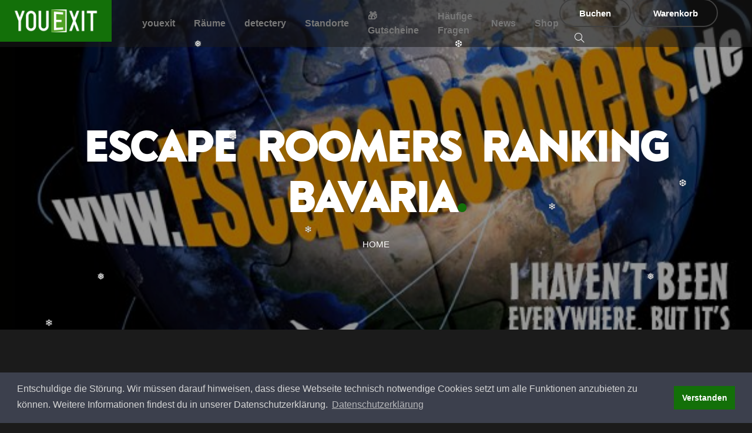

--- FILE ---
content_type: text/html; charset=utf-8
request_url: https://www.google.com/recaptcha/api2/anchor?ar=1&k=6Le6sHgqAAAAAFAdc0WyH3zL-zuAVVQbS4CFhknH&co=aHR0cHM6Ly93d3cueW91ZXhpdC5kZTo0NDM.&hl=en&v=PoyoqOPhxBO7pBk68S4YbpHZ&size=invisible&anchor-ms=20000&execute-ms=30000&cb=287pq6f5jwxw
body_size: 48910
content:
<!DOCTYPE HTML><html dir="ltr" lang="en"><head><meta http-equiv="Content-Type" content="text/html; charset=UTF-8">
<meta http-equiv="X-UA-Compatible" content="IE=edge">
<title>reCAPTCHA</title>
<style type="text/css">
/* cyrillic-ext */
@font-face {
  font-family: 'Roboto';
  font-style: normal;
  font-weight: 400;
  font-stretch: 100%;
  src: url(//fonts.gstatic.com/s/roboto/v48/KFO7CnqEu92Fr1ME7kSn66aGLdTylUAMa3GUBHMdazTgWw.woff2) format('woff2');
  unicode-range: U+0460-052F, U+1C80-1C8A, U+20B4, U+2DE0-2DFF, U+A640-A69F, U+FE2E-FE2F;
}
/* cyrillic */
@font-face {
  font-family: 'Roboto';
  font-style: normal;
  font-weight: 400;
  font-stretch: 100%;
  src: url(//fonts.gstatic.com/s/roboto/v48/KFO7CnqEu92Fr1ME7kSn66aGLdTylUAMa3iUBHMdazTgWw.woff2) format('woff2');
  unicode-range: U+0301, U+0400-045F, U+0490-0491, U+04B0-04B1, U+2116;
}
/* greek-ext */
@font-face {
  font-family: 'Roboto';
  font-style: normal;
  font-weight: 400;
  font-stretch: 100%;
  src: url(//fonts.gstatic.com/s/roboto/v48/KFO7CnqEu92Fr1ME7kSn66aGLdTylUAMa3CUBHMdazTgWw.woff2) format('woff2');
  unicode-range: U+1F00-1FFF;
}
/* greek */
@font-face {
  font-family: 'Roboto';
  font-style: normal;
  font-weight: 400;
  font-stretch: 100%;
  src: url(//fonts.gstatic.com/s/roboto/v48/KFO7CnqEu92Fr1ME7kSn66aGLdTylUAMa3-UBHMdazTgWw.woff2) format('woff2');
  unicode-range: U+0370-0377, U+037A-037F, U+0384-038A, U+038C, U+038E-03A1, U+03A3-03FF;
}
/* math */
@font-face {
  font-family: 'Roboto';
  font-style: normal;
  font-weight: 400;
  font-stretch: 100%;
  src: url(//fonts.gstatic.com/s/roboto/v48/KFO7CnqEu92Fr1ME7kSn66aGLdTylUAMawCUBHMdazTgWw.woff2) format('woff2');
  unicode-range: U+0302-0303, U+0305, U+0307-0308, U+0310, U+0312, U+0315, U+031A, U+0326-0327, U+032C, U+032F-0330, U+0332-0333, U+0338, U+033A, U+0346, U+034D, U+0391-03A1, U+03A3-03A9, U+03B1-03C9, U+03D1, U+03D5-03D6, U+03F0-03F1, U+03F4-03F5, U+2016-2017, U+2034-2038, U+203C, U+2040, U+2043, U+2047, U+2050, U+2057, U+205F, U+2070-2071, U+2074-208E, U+2090-209C, U+20D0-20DC, U+20E1, U+20E5-20EF, U+2100-2112, U+2114-2115, U+2117-2121, U+2123-214F, U+2190, U+2192, U+2194-21AE, U+21B0-21E5, U+21F1-21F2, U+21F4-2211, U+2213-2214, U+2216-22FF, U+2308-230B, U+2310, U+2319, U+231C-2321, U+2336-237A, U+237C, U+2395, U+239B-23B7, U+23D0, U+23DC-23E1, U+2474-2475, U+25AF, U+25B3, U+25B7, U+25BD, U+25C1, U+25CA, U+25CC, U+25FB, U+266D-266F, U+27C0-27FF, U+2900-2AFF, U+2B0E-2B11, U+2B30-2B4C, U+2BFE, U+3030, U+FF5B, U+FF5D, U+1D400-1D7FF, U+1EE00-1EEFF;
}
/* symbols */
@font-face {
  font-family: 'Roboto';
  font-style: normal;
  font-weight: 400;
  font-stretch: 100%;
  src: url(//fonts.gstatic.com/s/roboto/v48/KFO7CnqEu92Fr1ME7kSn66aGLdTylUAMaxKUBHMdazTgWw.woff2) format('woff2');
  unicode-range: U+0001-000C, U+000E-001F, U+007F-009F, U+20DD-20E0, U+20E2-20E4, U+2150-218F, U+2190, U+2192, U+2194-2199, U+21AF, U+21E6-21F0, U+21F3, U+2218-2219, U+2299, U+22C4-22C6, U+2300-243F, U+2440-244A, U+2460-24FF, U+25A0-27BF, U+2800-28FF, U+2921-2922, U+2981, U+29BF, U+29EB, U+2B00-2BFF, U+4DC0-4DFF, U+FFF9-FFFB, U+10140-1018E, U+10190-1019C, U+101A0, U+101D0-101FD, U+102E0-102FB, U+10E60-10E7E, U+1D2C0-1D2D3, U+1D2E0-1D37F, U+1F000-1F0FF, U+1F100-1F1AD, U+1F1E6-1F1FF, U+1F30D-1F30F, U+1F315, U+1F31C, U+1F31E, U+1F320-1F32C, U+1F336, U+1F378, U+1F37D, U+1F382, U+1F393-1F39F, U+1F3A7-1F3A8, U+1F3AC-1F3AF, U+1F3C2, U+1F3C4-1F3C6, U+1F3CA-1F3CE, U+1F3D4-1F3E0, U+1F3ED, U+1F3F1-1F3F3, U+1F3F5-1F3F7, U+1F408, U+1F415, U+1F41F, U+1F426, U+1F43F, U+1F441-1F442, U+1F444, U+1F446-1F449, U+1F44C-1F44E, U+1F453, U+1F46A, U+1F47D, U+1F4A3, U+1F4B0, U+1F4B3, U+1F4B9, U+1F4BB, U+1F4BF, U+1F4C8-1F4CB, U+1F4D6, U+1F4DA, U+1F4DF, U+1F4E3-1F4E6, U+1F4EA-1F4ED, U+1F4F7, U+1F4F9-1F4FB, U+1F4FD-1F4FE, U+1F503, U+1F507-1F50B, U+1F50D, U+1F512-1F513, U+1F53E-1F54A, U+1F54F-1F5FA, U+1F610, U+1F650-1F67F, U+1F687, U+1F68D, U+1F691, U+1F694, U+1F698, U+1F6AD, U+1F6B2, U+1F6B9-1F6BA, U+1F6BC, U+1F6C6-1F6CF, U+1F6D3-1F6D7, U+1F6E0-1F6EA, U+1F6F0-1F6F3, U+1F6F7-1F6FC, U+1F700-1F7FF, U+1F800-1F80B, U+1F810-1F847, U+1F850-1F859, U+1F860-1F887, U+1F890-1F8AD, U+1F8B0-1F8BB, U+1F8C0-1F8C1, U+1F900-1F90B, U+1F93B, U+1F946, U+1F984, U+1F996, U+1F9E9, U+1FA00-1FA6F, U+1FA70-1FA7C, U+1FA80-1FA89, U+1FA8F-1FAC6, U+1FACE-1FADC, U+1FADF-1FAE9, U+1FAF0-1FAF8, U+1FB00-1FBFF;
}
/* vietnamese */
@font-face {
  font-family: 'Roboto';
  font-style: normal;
  font-weight: 400;
  font-stretch: 100%;
  src: url(//fonts.gstatic.com/s/roboto/v48/KFO7CnqEu92Fr1ME7kSn66aGLdTylUAMa3OUBHMdazTgWw.woff2) format('woff2');
  unicode-range: U+0102-0103, U+0110-0111, U+0128-0129, U+0168-0169, U+01A0-01A1, U+01AF-01B0, U+0300-0301, U+0303-0304, U+0308-0309, U+0323, U+0329, U+1EA0-1EF9, U+20AB;
}
/* latin-ext */
@font-face {
  font-family: 'Roboto';
  font-style: normal;
  font-weight: 400;
  font-stretch: 100%;
  src: url(//fonts.gstatic.com/s/roboto/v48/KFO7CnqEu92Fr1ME7kSn66aGLdTylUAMa3KUBHMdazTgWw.woff2) format('woff2');
  unicode-range: U+0100-02BA, U+02BD-02C5, U+02C7-02CC, U+02CE-02D7, U+02DD-02FF, U+0304, U+0308, U+0329, U+1D00-1DBF, U+1E00-1E9F, U+1EF2-1EFF, U+2020, U+20A0-20AB, U+20AD-20C0, U+2113, U+2C60-2C7F, U+A720-A7FF;
}
/* latin */
@font-face {
  font-family: 'Roboto';
  font-style: normal;
  font-weight: 400;
  font-stretch: 100%;
  src: url(//fonts.gstatic.com/s/roboto/v48/KFO7CnqEu92Fr1ME7kSn66aGLdTylUAMa3yUBHMdazQ.woff2) format('woff2');
  unicode-range: U+0000-00FF, U+0131, U+0152-0153, U+02BB-02BC, U+02C6, U+02DA, U+02DC, U+0304, U+0308, U+0329, U+2000-206F, U+20AC, U+2122, U+2191, U+2193, U+2212, U+2215, U+FEFF, U+FFFD;
}
/* cyrillic-ext */
@font-face {
  font-family: 'Roboto';
  font-style: normal;
  font-weight: 500;
  font-stretch: 100%;
  src: url(//fonts.gstatic.com/s/roboto/v48/KFO7CnqEu92Fr1ME7kSn66aGLdTylUAMa3GUBHMdazTgWw.woff2) format('woff2');
  unicode-range: U+0460-052F, U+1C80-1C8A, U+20B4, U+2DE0-2DFF, U+A640-A69F, U+FE2E-FE2F;
}
/* cyrillic */
@font-face {
  font-family: 'Roboto';
  font-style: normal;
  font-weight: 500;
  font-stretch: 100%;
  src: url(//fonts.gstatic.com/s/roboto/v48/KFO7CnqEu92Fr1ME7kSn66aGLdTylUAMa3iUBHMdazTgWw.woff2) format('woff2');
  unicode-range: U+0301, U+0400-045F, U+0490-0491, U+04B0-04B1, U+2116;
}
/* greek-ext */
@font-face {
  font-family: 'Roboto';
  font-style: normal;
  font-weight: 500;
  font-stretch: 100%;
  src: url(//fonts.gstatic.com/s/roboto/v48/KFO7CnqEu92Fr1ME7kSn66aGLdTylUAMa3CUBHMdazTgWw.woff2) format('woff2');
  unicode-range: U+1F00-1FFF;
}
/* greek */
@font-face {
  font-family: 'Roboto';
  font-style: normal;
  font-weight: 500;
  font-stretch: 100%;
  src: url(//fonts.gstatic.com/s/roboto/v48/KFO7CnqEu92Fr1ME7kSn66aGLdTylUAMa3-UBHMdazTgWw.woff2) format('woff2');
  unicode-range: U+0370-0377, U+037A-037F, U+0384-038A, U+038C, U+038E-03A1, U+03A3-03FF;
}
/* math */
@font-face {
  font-family: 'Roboto';
  font-style: normal;
  font-weight: 500;
  font-stretch: 100%;
  src: url(//fonts.gstatic.com/s/roboto/v48/KFO7CnqEu92Fr1ME7kSn66aGLdTylUAMawCUBHMdazTgWw.woff2) format('woff2');
  unicode-range: U+0302-0303, U+0305, U+0307-0308, U+0310, U+0312, U+0315, U+031A, U+0326-0327, U+032C, U+032F-0330, U+0332-0333, U+0338, U+033A, U+0346, U+034D, U+0391-03A1, U+03A3-03A9, U+03B1-03C9, U+03D1, U+03D5-03D6, U+03F0-03F1, U+03F4-03F5, U+2016-2017, U+2034-2038, U+203C, U+2040, U+2043, U+2047, U+2050, U+2057, U+205F, U+2070-2071, U+2074-208E, U+2090-209C, U+20D0-20DC, U+20E1, U+20E5-20EF, U+2100-2112, U+2114-2115, U+2117-2121, U+2123-214F, U+2190, U+2192, U+2194-21AE, U+21B0-21E5, U+21F1-21F2, U+21F4-2211, U+2213-2214, U+2216-22FF, U+2308-230B, U+2310, U+2319, U+231C-2321, U+2336-237A, U+237C, U+2395, U+239B-23B7, U+23D0, U+23DC-23E1, U+2474-2475, U+25AF, U+25B3, U+25B7, U+25BD, U+25C1, U+25CA, U+25CC, U+25FB, U+266D-266F, U+27C0-27FF, U+2900-2AFF, U+2B0E-2B11, U+2B30-2B4C, U+2BFE, U+3030, U+FF5B, U+FF5D, U+1D400-1D7FF, U+1EE00-1EEFF;
}
/* symbols */
@font-face {
  font-family: 'Roboto';
  font-style: normal;
  font-weight: 500;
  font-stretch: 100%;
  src: url(//fonts.gstatic.com/s/roboto/v48/KFO7CnqEu92Fr1ME7kSn66aGLdTylUAMaxKUBHMdazTgWw.woff2) format('woff2');
  unicode-range: U+0001-000C, U+000E-001F, U+007F-009F, U+20DD-20E0, U+20E2-20E4, U+2150-218F, U+2190, U+2192, U+2194-2199, U+21AF, U+21E6-21F0, U+21F3, U+2218-2219, U+2299, U+22C4-22C6, U+2300-243F, U+2440-244A, U+2460-24FF, U+25A0-27BF, U+2800-28FF, U+2921-2922, U+2981, U+29BF, U+29EB, U+2B00-2BFF, U+4DC0-4DFF, U+FFF9-FFFB, U+10140-1018E, U+10190-1019C, U+101A0, U+101D0-101FD, U+102E0-102FB, U+10E60-10E7E, U+1D2C0-1D2D3, U+1D2E0-1D37F, U+1F000-1F0FF, U+1F100-1F1AD, U+1F1E6-1F1FF, U+1F30D-1F30F, U+1F315, U+1F31C, U+1F31E, U+1F320-1F32C, U+1F336, U+1F378, U+1F37D, U+1F382, U+1F393-1F39F, U+1F3A7-1F3A8, U+1F3AC-1F3AF, U+1F3C2, U+1F3C4-1F3C6, U+1F3CA-1F3CE, U+1F3D4-1F3E0, U+1F3ED, U+1F3F1-1F3F3, U+1F3F5-1F3F7, U+1F408, U+1F415, U+1F41F, U+1F426, U+1F43F, U+1F441-1F442, U+1F444, U+1F446-1F449, U+1F44C-1F44E, U+1F453, U+1F46A, U+1F47D, U+1F4A3, U+1F4B0, U+1F4B3, U+1F4B9, U+1F4BB, U+1F4BF, U+1F4C8-1F4CB, U+1F4D6, U+1F4DA, U+1F4DF, U+1F4E3-1F4E6, U+1F4EA-1F4ED, U+1F4F7, U+1F4F9-1F4FB, U+1F4FD-1F4FE, U+1F503, U+1F507-1F50B, U+1F50D, U+1F512-1F513, U+1F53E-1F54A, U+1F54F-1F5FA, U+1F610, U+1F650-1F67F, U+1F687, U+1F68D, U+1F691, U+1F694, U+1F698, U+1F6AD, U+1F6B2, U+1F6B9-1F6BA, U+1F6BC, U+1F6C6-1F6CF, U+1F6D3-1F6D7, U+1F6E0-1F6EA, U+1F6F0-1F6F3, U+1F6F7-1F6FC, U+1F700-1F7FF, U+1F800-1F80B, U+1F810-1F847, U+1F850-1F859, U+1F860-1F887, U+1F890-1F8AD, U+1F8B0-1F8BB, U+1F8C0-1F8C1, U+1F900-1F90B, U+1F93B, U+1F946, U+1F984, U+1F996, U+1F9E9, U+1FA00-1FA6F, U+1FA70-1FA7C, U+1FA80-1FA89, U+1FA8F-1FAC6, U+1FACE-1FADC, U+1FADF-1FAE9, U+1FAF0-1FAF8, U+1FB00-1FBFF;
}
/* vietnamese */
@font-face {
  font-family: 'Roboto';
  font-style: normal;
  font-weight: 500;
  font-stretch: 100%;
  src: url(//fonts.gstatic.com/s/roboto/v48/KFO7CnqEu92Fr1ME7kSn66aGLdTylUAMa3OUBHMdazTgWw.woff2) format('woff2');
  unicode-range: U+0102-0103, U+0110-0111, U+0128-0129, U+0168-0169, U+01A0-01A1, U+01AF-01B0, U+0300-0301, U+0303-0304, U+0308-0309, U+0323, U+0329, U+1EA0-1EF9, U+20AB;
}
/* latin-ext */
@font-face {
  font-family: 'Roboto';
  font-style: normal;
  font-weight: 500;
  font-stretch: 100%;
  src: url(//fonts.gstatic.com/s/roboto/v48/KFO7CnqEu92Fr1ME7kSn66aGLdTylUAMa3KUBHMdazTgWw.woff2) format('woff2');
  unicode-range: U+0100-02BA, U+02BD-02C5, U+02C7-02CC, U+02CE-02D7, U+02DD-02FF, U+0304, U+0308, U+0329, U+1D00-1DBF, U+1E00-1E9F, U+1EF2-1EFF, U+2020, U+20A0-20AB, U+20AD-20C0, U+2113, U+2C60-2C7F, U+A720-A7FF;
}
/* latin */
@font-face {
  font-family: 'Roboto';
  font-style: normal;
  font-weight: 500;
  font-stretch: 100%;
  src: url(//fonts.gstatic.com/s/roboto/v48/KFO7CnqEu92Fr1ME7kSn66aGLdTylUAMa3yUBHMdazQ.woff2) format('woff2');
  unicode-range: U+0000-00FF, U+0131, U+0152-0153, U+02BB-02BC, U+02C6, U+02DA, U+02DC, U+0304, U+0308, U+0329, U+2000-206F, U+20AC, U+2122, U+2191, U+2193, U+2212, U+2215, U+FEFF, U+FFFD;
}
/* cyrillic-ext */
@font-face {
  font-family: 'Roboto';
  font-style: normal;
  font-weight: 900;
  font-stretch: 100%;
  src: url(//fonts.gstatic.com/s/roboto/v48/KFO7CnqEu92Fr1ME7kSn66aGLdTylUAMa3GUBHMdazTgWw.woff2) format('woff2');
  unicode-range: U+0460-052F, U+1C80-1C8A, U+20B4, U+2DE0-2DFF, U+A640-A69F, U+FE2E-FE2F;
}
/* cyrillic */
@font-face {
  font-family: 'Roboto';
  font-style: normal;
  font-weight: 900;
  font-stretch: 100%;
  src: url(//fonts.gstatic.com/s/roboto/v48/KFO7CnqEu92Fr1ME7kSn66aGLdTylUAMa3iUBHMdazTgWw.woff2) format('woff2');
  unicode-range: U+0301, U+0400-045F, U+0490-0491, U+04B0-04B1, U+2116;
}
/* greek-ext */
@font-face {
  font-family: 'Roboto';
  font-style: normal;
  font-weight: 900;
  font-stretch: 100%;
  src: url(//fonts.gstatic.com/s/roboto/v48/KFO7CnqEu92Fr1ME7kSn66aGLdTylUAMa3CUBHMdazTgWw.woff2) format('woff2');
  unicode-range: U+1F00-1FFF;
}
/* greek */
@font-face {
  font-family: 'Roboto';
  font-style: normal;
  font-weight: 900;
  font-stretch: 100%;
  src: url(//fonts.gstatic.com/s/roboto/v48/KFO7CnqEu92Fr1ME7kSn66aGLdTylUAMa3-UBHMdazTgWw.woff2) format('woff2');
  unicode-range: U+0370-0377, U+037A-037F, U+0384-038A, U+038C, U+038E-03A1, U+03A3-03FF;
}
/* math */
@font-face {
  font-family: 'Roboto';
  font-style: normal;
  font-weight: 900;
  font-stretch: 100%;
  src: url(//fonts.gstatic.com/s/roboto/v48/KFO7CnqEu92Fr1ME7kSn66aGLdTylUAMawCUBHMdazTgWw.woff2) format('woff2');
  unicode-range: U+0302-0303, U+0305, U+0307-0308, U+0310, U+0312, U+0315, U+031A, U+0326-0327, U+032C, U+032F-0330, U+0332-0333, U+0338, U+033A, U+0346, U+034D, U+0391-03A1, U+03A3-03A9, U+03B1-03C9, U+03D1, U+03D5-03D6, U+03F0-03F1, U+03F4-03F5, U+2016-2017, U+2034-2038, U+203C, U+2040, U+2043, U+2047, U+2050, U+2057, U+205F, U+2070-2071, U+2074-208E, U+2090-209C, U+20D0-20DC, U+20E1, U+20E5-20EF, U+2100-2112, U+2114-2115, U+2117-2121, U+2123-214F, U+2190, U+2192, U+2194-21AE, U+21B0-21E5, U+21F1-21F2, U+21F4-2211, U+2213-2214, U+2216-22FF, U+2308-230B, U+2310, U+2319, U+231C-2321, U+2336-237A, U+237C, U+2395, U+239B-23B7, U+23D0, U+23DC-23E1, U+2474-2475, U+25AF, U+25B3, U+25B7, U+25BD, U+25C1, U+25CA, U+25CC, U+25FB, U+266D-266F, U+27C0-27FF, U+2900-2AFF, U+2B0E-2B11, U+2B30-2B4C, U+2BFE, U+3030, U+FF5B, U+FF5D, U+1D400-1D7FF, U+1EE00-1EEFF;
}
/* symbols */
@font-face {
  font-family: 'Roboto';
  font-style: normal;
  font-weight: 900;
  font-stretch: 100%;
  src: url(//fonts.gstatic.com/s/roboto/v48/KFO7CnqEu92Fr1ME7kSn66aGLdTylUAMaxKUBHMdazTgWw.woff2) format('woff2');
  unicode-range: U+0001-000C, U+000E-001F, U+007F-009F, U+20DD-20E0, U+20E2-20E4, U+2150-218F, U+2190, U+2192, U+2194-2199, U+21AF, U+21E6-21F0, U+21F3, U+2218-2219, U+2299, U+22C4-22C6, U+2300-243F, U+2440-244A, U+2460-24FF, U+25A0-27BF, U+2800-28FF, U+2921-2922, U+2981, U+29BF, U+29EB, U+2B00-2BFF, U+4DC0-4DFF, U+FFF9-FFFB, U+10140-1018E, U+10190-1019C, U+101A0, U+101D0-101FD, U+102E0-102FB, U+10E60-10E7E, U+1D2C0-1D2D3, U+1D2E0-1D37F, U+1F000-1F0FF, U+1F100-1F1AD, U+1F1E6-1F1FF, U+1F30D-1F30F, U+1F315, U+1F31C, U+1F31E, U+1F320-1F32C, U+1F336, U+1F378, U+1F37D, U+1F382, U+1F393-1F39F, U+1F3A7-1F3A8, U+1F3AC-1F3AF, U+1F3C2, U+1F3C4-1F3C6, U+1F3CA-1F3CE, U+1F3D4-1F3E0, U+1F3ED, U+1F3F1-1F3F3, U+1F3F5-1F3F7, U+1F408, U+1F415, U+1F41F, U+1F426, U+1F43F, U+1F441-1F442, U+1F444, U+1F446-1F449, U+1F44C-1F44E, U+1F453, U+1F46A, U+1F47D, U+1F4A3, U+1F4B0, U+1F4B3, U+1F4B9, U+1F4BB, U+1F4BF, U+1F4C8-1F4CB, U+1F4D6, U+1F4DA, U+1F4DF, U+1F4E3-1F4E6, U+1F4EA-1F4ED, U+1F4F7, U+1F4F9-1F4FB, U+1F4FD-1F4FE, U+1F503, U+1F507-1F50B, U+1F50D, U+1F512-1F513, U+1F53E-1F54A, U+1F54F-1F5FA, U+1F610, U+1F650-1F67F, U+1F687, U+1F68D, U+1F691, U+1F694, U+1F698, U+1F6AD, U+1F6B2, U+1F6B9-1F6BA, U+1F6BC, U+1F6C6-1F6CF, U+1F6D3-1F6D7, U+1F6E0-1F6EA, U+1F6F0-1F6F3, U+1F6F7-1F6FC, U+1F700-1F7FF, U+1F800-1F80B, U+1F810-1F847, U+1F850-1F859, U+1F860-1F887, U+1F890-1F8AD, U+1F8B0-1F8BB, U+1F8C0-1F8C1, U+1F900-1F90B, U+1F93B, U+1F946, U+1F984, U+1F996, U+1F9E9, U+1FA00-1FA6F, U+1FA70-1FA7C, U+1FA80-1FA89, U+1FA8F-1FAC6, U+1FACE-1FADC, U+1FADF-1FAE9, U+1FAF0-1FAF8, U+1FB00-1FBFF;
}
/* vietnamese */
@font-face {
  font-family: 'Roboto';
  font-style: normal;
  font-weight: 900;
  font-stretch: 100%;
  src: url(//fonts.gstatic.com/s/roboto/v48/KFO7CnqEu92Fr1ME7kSn66aGLdTylUAMa3OUBHMdazTgWw.woff2) format('woff2');
  unicode-range: U+0102-0103, U+0110-0111, U+0128-0129, U+0168-0169, U+01A0-01A1, U+01AF-01B0, U+0300-0301, U+0303-0304, U+0308-0309, U+0323, U+0329, U+1EA0-1EF9, U+20AB;
}
/* latin-ext */
@font-face {
  font-family: 'Roboto';
  font-style: normal;
  font-weight: 900;
  font-stretch: 100%;
  src: url(//fonts.gstatic.com/s/roboto/v48/KFO7CnqEu92Fr1ME7kSn66aGLdTylUAMa3KUBHMdazTgWw.woff2) format('woff2');
  unicode-range: U+0100-02BA, U+02BD-02C5, U+02C7-02CC, U+02CE-02D7, U+02DD-02FF, U+0304, U+0308, U+0329, U+1D00-1DBF, U+1E00-1E9F, U+1EF2-1EFF, U+2020, U+20A0-20AB, U+20AD-20C0, U+2113, U+2C60-2C7F, U+A720-A7FF;
}
/* latin */
@font-face {
  font-family: 'Roboto';
  font-style: normal;
  font-weight: 900;
  font-stretch: 100%;
  src: url(//fonts.gstatic.com/s/roboto/v48/KFO7CnqEu92Fr1ME7kSn66aGLdTylUAMa3yUBHMdazQ.woff2) format('woff2');
  unicode-range: U+0000-00FF, U+0131, U+0152-0153, U+02BB-02BC, U+02C6, U+02DA, U+02DC, U+0304, U+0308, U+0329, U+2000-206F, U+20AC, U+2122, U+2191, U+2193, U+2212, U+2215, U+FEFF, U+FFFD;
}

</style>
<link rel="stylesheet" type="text/css" href="https://www.gstatic.com/recaptcha/releases/PoyoqOPhxBO7pBk68S4YbpHZ/styles__ltr.css">
<script nonce="UUBPh-vi5BUV_oxOiY3Y1A" type="text/javascript">window['__recaptcha_api'] = 'https://www.google.com/recaptcha/api2/';</script>
<script type="text/javascript" src="https://www.gstatic.com/recaptcha/releases/PoyoqOPhxBO7pBk68S4YbpHZ/recaptcha__en.js" nonce="UUBPh-vi5BUV_oxOiY3Y1A">
      
    </script></head>
<body><div id="rc-anchor-alert" class="rc-anchor-alert"></div>
<input type="hidden" id="recaptcha-token" value="[base64]">
<script type="text/javascript" nonce="UUBPh-vi5BUV_oxOiY3Y1A">
      recaptcha.anchor.Main.init("[\x22ainput\x22,[\x22bgdata\x22,\x22\x22,\[base64]/[base64]/[base64]/KE4oMTI0LHYsdi5HKSxMWihsLHYpKTpOKDEyNCx2LGwpLFYpLHYpLFQpKSxGKDE3MSx2KX0scjc9ZnVuY3Rpb24obCl7cmV0dXJuIGx9LEM9ZnVuY3Rpb24obCxWLHYpe04odixsLFYpLFZbYWtdPTI3OTZ9LG49ZnVuY3Rpb24obCxWKXtWLlg9KChWLlg/[base64]/[base64]/[base64]/[base64]/[base64]/[base64]/[base64]/[base64]/[base64]/[base64]/[base64]\\u003d\x22,\[base64]\\u003d\x22,\[base64]/Dr1zCssOHwoUUw7lowr/CkMOrfcO8ZDTCtsK2wrYPw49Iw6dbw4NPw5QkwqN+w4QtJHZHw6kcBXUaeiHCsWoPw6HDicK3w57CjMKARMO/CMOuw6NDwqx9e0rCmSYbPnQfwobDhQsDw6zDqMKJw7w+ZzFFwp7ChMKtUn/CisKeGcK3JA7DsmcwDy7DjcOOe19wXcKjLGPDpcKrNMKDWQ3DrGY2w5fDmcOrPMOnwo7DhATCmMK0RkTCtFdXw7FUwpdIwqBYbcOCPHYXXjQlw4YMCg7Dq8KQTcOKwqXDksK/wrNIFQ3Dr1jDr2V4YgXDiMOQKMKiwpAyTsK+FsK3W8KWwqY3SSkzdgPCg8K6w58qwrXCpMKqwpwhwo9Xw5pLF8Khw5MwaMKHw5A1JH/[base64]/b3DDugHDlMOIOjVTw5vCpktCwrs3WMKmPsOObgh0wqFpYsKVBnoDwrkHwpPDncKlJMO2YwnCmCDCiV/DokDDgcOCw4/[base64]/[base64]/[base64]/Cq8OawpQHwpNRSWzCosOXIjQ6wo/[base64]/CrR9hNcK6wrrCoMOvY03Dl8K6GTHCusOmZR3Ci8OJb1bCmUgUPMKfVcOtwqfCoMK6wpzCjHPDkcKvwpNxcMOfwrFYwpLCuFnCnQPDrcKfPwjCljnCpsOYBnfDhMO/w53CpUNpAMO4Uh7DoMK0a8Ora8Kaw58WwrdgwofCusKbwrzCpcK/wqgAwqjCu8OZwr/DjWnDkmREKQx3RDBzw6FcCsOFwq9QwrfDoUIjNVTCtlYnw5sXwrt2w4LDoxrCv2EWwr3CuU0swqDDtgDDqUdswoV4w74sw4AdQnLCkcKWVsONwrDCjMOtwpl7wqVoaDo/[base64]/CmEoITDPCmsKFw7pvUUvChm3ClsO6anrCqTw8M23DqDjDucKSwoEhH25nLMO/wprDoGNCw7HCqMOtwqhHwrt+w5ciwo4QDMKEwo3CrMORw4YTNCcwWsOWTE7CtcKUNMKww7cuw4Ysw7NwSg4EwoXChcOLw5jDkVJzw5Fgwrchw4R0wpLCqWXDuAnDssKAdQrCmcOrfXLCrMKxLmrDsMOvS3FyYFJPwp7DhDshwqQnw4Fow7kfw5xBcg/CoD8TD8Otw6TCrcOpQsKKSzbDnmQ0w58CwqvCq8OqS2hEw7TDosKzOCjDvcKrw6vCpEjDtcKTwpEkHMK4w6h/XQzDtcK7wpnDuXvCtxDDlsKMLnbCmcO4c2TDucKhw6lgwpnCnAlJwqHCn3LDlR3DusOow5jDp28Sw6XDgsK4wovDoHTCoMKFw6jDmcOLWcKjOQE/R8OeYGZHLVEPwoQiw4rDnBXDgGfDkMOVSB/DjQ/DjcKYJsKfw4/CvsOzw7dRw6/[base64]/wpDDmQsDNsOWQsK4Dy7DuiXCtkA0GQDDkF19LcOxElHDgcOow5cPJk7CrDnDuSTDhcKvQsKOIMOWw5/DkcOpwo4TI3xKworCscOGCMO7Dxk7w7Isw6/[base64]/[base64]/w5IkNcKDw7YPIEnComzCu1QLwpPDlA7DhnjCkMKracOQwph/wqLCklfCsD/DtsKbPiLDiMOPQcKEw6/DrHdFClrCjMOyT3rCjXg/w6fDkMKQcUXDhMKDwqQgwqwLHsOrMsKPW2/CglrCphAnw7Z6alfCssK3w5DDgsKww5jCqsKBw7Ikwq1iwqDCo8K7wofDnMOIwpwqw6jCrRvCmnMkw7HDs8Kxw5jDl8OpwqfDtsOuDEvCsMKHYmsqLsK1JcKcLCPCnMKnw49mw4DCvcOCwrHDlQxeUsKULMK/wqjCnsO9MwrCnSBfw6HDnMKNwqnDgMKpwqQiw5oAwqnDk8OIw7bDocKPH8KNaiTDjMKxI8KnfmDDk8KSPl/CqMOFazvChsO7PcO+ZsOvw48dw7AJw6Bbwq/DjW7CkcKVV8KywqzDhwjDjCQaIiPCjHdMWXLDmDjCvAzDkCzDhsK6w7VHwoXCqsOgw4Jxw5YPBCkOwqIvScOERMK5J8OewpUpw4Mow5bCoT/[base64]/wqzCjMKDG0gXWsKQTBXDrVjDjh9CC2gpwp5Fw5nCph7DgnPDjl5Cw5TCvV3DsDFGwq8bw4DCp23Ci8Kpw44qCk4+K8K3w7nCn8Ojw4rDpsOZwrvCuE0pWsO+w7tiw6/Dk8Kxa21RwqfDhWwfYMOnw5rCpsKbPMOBwpcbE8O/NMK6UndVw6AWIsORwofDqAHCvsKTHzIrM2Ahw7/CtSh7wpTDjB9QZMKawqMkSMOQw6TDvlfDlcOHwprDm08jCnHDrMKbbnHDo1B1HyrDjMOAwoXCnsOTwoHCpm/[base64]/CkxYewrQTN8OhwrAow6loVMO/SU3CiQRrccK5wr7Cr8OJw6bCtsOgw6tmb2/[base64]/KsK2wpTDgcKowqNEN8OFDcOJwqjClsKnKFTDl8O2wrQpwpsYw53Ct8OOUEzCksKtKMO3w5XCucKywqQIw6I/[base64]/Cm8O1wprCpCjCkxEvbxklwqw5S1M9wrbChsKAwqlbw5VTw5/DvMKBwoArw6sdwpzDjTnDsBTCg8KfwrPDvGLDjXzDhsO5w4APwplgw4J8GMO8woLDizwLRMKfw4g1W8OaE8OrQsKkQg9WF8KLDMOfT318U2tvw6xzw4nDrmg3YcKpKR8BwqxMZQfCoSPCtcOWwoBzw6PCkMKww5rCoF7DjG5mwpQPPMOiw4pyw7nDmcOZIcKKw7/[base64]/[base64]/CncOUIMKnw4TDr8OCw7VXw4zDgMKtw48KwqTDr8O0w4DDnxxBw7TCsRnDpMKFMlvCkCnDvU/CqyN5G8KrAFTDrU1lw4Frw6J2wrrDtUIxwqZCwrfDqsKOw51Jwq3DrMK3DB0sOMKOUcO0HcKCwr3CsU/CnwrCnCYPwp3CtVXDvBZPZMKzw5LChcKpw5vCn8KMw6XCqMOiZMKZw7bDvVzDtQTDv8OVSMOxCsKNJAZww4fDjWXDjMKFEsO+QsKXYBsBbsKNT8OPaRfCjhtaR8KUw6rDscOyw5/CoG0dwr8aw6QnwoEDwoHCinzDsD0Ow4nDqjXCnsOWXhonw51ww401wpIOMcKAwrE5H8KSwrXCqsO3VMKCWStTw7LCtsKrJwBYGnTCusKbw4HCgQDDrTjCt8KCHDbDjsKcw4jDslEcKMOKw7N/c39OdcOtwp3DmhnDonkPwrpGZ8KMSmZNwqDDusO0SWAcZgnDqsOKGFzClmjCoMKxb8Oyd04VwqFSUMKjwoHClzk9EcKnI8OyNg7DoMKgwp9dw5TCnXLDmsKYw7VFXgJEw6/CrMOtw7pkw6tSJsORdjt1wovDn8K7FHrDnRrCkitAc8Otw51nE8OkWCZ3w5LDm15mVsOpesOHwr3DvMODEsKpw7LDl0bCusOeG1QGNjEfVirDsx7DsMKeRcKrWcOHFXfDkCYCfQ8nOsOTw7ANw4/DmBApJHdhRMOjwqIeSk1HEg5cw70Lw5UhLCdBHMKowphxwoVtHGNAK0ZYPxrCr8OeMnELw67CpcKsJ8OcD1rDgVrCqhUdbDTDpcKBAcKve8O2wpjDuWvDoi16w7/DlyXCrMK+wrZmYcOYw6tEwoI2wrvDpcK/[base64]/DmMOjw60RHFrDqh0wwocoL8O7bFdxWMK0wrhnQMOxwqLDn8OzMFDDoMKEw4HCpQDDrsKUw5HDgsKTwoIuw6pvS1tSw5rCpwhcfcK/w7jDicKUY8Onw5jDoMO0wpBuZA9lNsKLJ8KHwp0xDcOkHcOxJ8OYw47DjFzCqm7DhcKfwqnCvsKuwplhJsOUw57DiFUsKTnCowg/w7URwqUfwp/[base64]/Cg8KBdsO+FybDnWQEJH57wrkIw4zDncK9w7lTcMOUwrpTw5rCmhRlwoTDoALDlcO4NSBfwoxWDkpJw53Ch1vDm8KeesKOXDYKV8ORwrzCuCHCg8Kef8K2wojCuXTDjlIhIMKCJ27Cl8KCwqw8wo/[base64]/DnErDp8KXwpjDh8O/w6AzbyXCg0HCsVpdwo9MUsKhI8KSGUzDn8Kxwpggwrg7KUPCpXXDvsK5UTA1GSwgd1vCoMKNwp08w5/Cr8KQwpkTBDomEEcNXsO0DMOdwp5sdsKVw74dwqtLw7/DugTDoRzCi8KdQFhyw4PDtC9nw57DncK4w4kTw6sAL8Kgwr0wC8KWw7s6w4fDpsOQSsK6wprDgsOUasOMDsK5e8OxLTXCliLDhDBXwq/DpRFcMiLDv8OAM8Kww7g6wpVDcMO5wofCqsOlIyjDui9Rwq/CrmrDoko/wrFdw7jCk3EnbAEbw4TDmEtUwqHDm8K/woMLwp4Gw5LCt8K2dDYVHRfCgVNKXcO/CMONd0jCsMOgWHJWw7vDh8OcwqjCpCTDqMK9RwMUwrVTw4DCqQ7DtcKhw7/CgsKkw6XDqMKtwow2NMOKA3xBwoI6UVxBw54jwpbChMOJw6pLI8KnbcO7LMK8Fm/[base64]/[base64]/DpH8fMyrCvcK0bsOUBsOtw6E3O8OVYQ/Ch3U9wqzCjBfDollFwos6w6AXLEUyESjDnjTClMOwAsKdVTvDhsOFw41HIWVNwrnCqcOSByrDsERbw5rCiMKwwq3CoMKJXcKDQU1VfShgw48nw7hxwpNxwpTCqD/DpG3Dg1Vqw7vDtgwtw4wyRWpxw4fCiQjDmsKTIDBzBRXDiUPCsMO3B1jDj8Kiw6piIUEywpA6fcKQPsKXwpBIwrElZcO6T8K7w4pWwqPDvBTCnMKCwqh3RcKTw48NUyvCiS9bEsOYC8O/AMOaAsK6S2HDhx7DvWzDlEvDkDjDvcORw5ZOw6MLwpDChcOawrrCmkw5w6gAW8OKwrHDiMKrw5TCgwJiNcKiHMKnwrxpfAHCm8Okwq0QEsKaDMOpN27DvMKmw6k5J05UHB/CrQvDncKAZDfDgV5Kw6zCix3DkhHDksK0DEjDhm/CrMObaXIfwqchw6IdZsONYVhRw4HCiVLCtsK/HQHCs2/Cvjl4wrbClWbClsObwqvCjDhdbMKAVcOtw59KV8KUw586VsK3wq/DpgZjTH4nIG3DtRJDwqhEYRgyXgUSw78AwpnDjE5ECcOONxjDogXCvETDq8KqTcKGw7hDeWQfw747dkg1ZMOXeUkDwrHDhS9lwrJDb8KrOSMIIcKWw6TDkMOuwqzDmcKXSsOvwohCYcKiw4nCvMOPwqnDnQMlQxnDsmEFwoPCu0/[base64]/CuQfCqXQ0CnVdw7LCmsOucsOOw65gwqJywrg/wqRpdMKIwrPCqcO/M3jDn8OXwrrCgcO9aQHDrcOWw7rChRPDriHDucOVfzYdVcKJw4lOw7fDhn3Dn8OQBcKNdgbCvFrCncKxJ8OaDlpSw60dd8O4wqEAEMOYOz0mw5nCjMOgwrtRwo4SZUbDjk8mwoLDrsK/wrHDnsKtwpJBEBHCn8KuDkAgwr3Dj8KgBx0KDcKCwpXCnDbClsODRkglwq3CoMKJOMOka2TCkcOCw73DtMK4w6XDjUxWw5VfVD99w4VvUmk4PznDk8O3D3nCs2/Cr0nDisOZKFfCh8OkHhDCgVfCoydDBMOrwqTCrXLDlXI+OW7CtmfDqcKswqwgImYwaMORcsKiwqPCn8OPDCLDikPDmcOGZsOkw4HCj8KBQHTCilvDmVwvw7/[base64]/wpQrwpPDpsKBPMKoN1NqQ0XCjsO+LDFbc8KMwoQqIcO2w6HDs2gnUcKeIMKXw5LDjx3DhMOJw659Q8Ojw7nDvAEow5zDq8Ogwr0XXDxWUsKDLjTCqQkpw6M1wrPCuwDDlV7Du8KIw5hSwpbDsG7DlcKKw5/[base64]/DpXw6DFLCqQh+F8KFXMKAw7YKS8OTFMOXIh0uw6vCjMOWWD3Ct8OCwqANWV7Dg8OOw70kwoNyA8KPGsK/EQ7CulBiNMKYwrXDsApgcsOEHMOYw4wZXcOjwpIjNEkVwpIeH07Ct8O3w4ZnTRDDhV8KeQzDuyhYLsOMw5TDolAnw5XDsMK3w7Y2PsKmwrvDpcOBL8OSw5zChGTCjxAnUsKBwrYvw594N8Ktw44xScK8w4bCtyd5Iy/DiQYXRndzw5TCqn/ChMK1w4PDu2x2Z8KCYjPClVXDkQDClQbDuzTDtMKjw6nDlQN3wpAlGcOMwq7DvX3CtsOObsOgw4/DtygbQELDq8O9wozDmG0oK1fCs8KpSMK5w5VWwofDo8Kxf2bCj3zDkBbCq8O2wp7DtUAtcsO3K8OIJ8K8wpVywrbClRbDr8OHwo8iQcKBTsKBY8K/d8KQw50Bw45awr5rUcOMwr/DpcOfw4xMwoDDuMOiw713wqBBwo54w6nCmFUTw5tBw7zCtcKsw4bCom/DtBjChCDChELDgsOgwovDvsKzwrh4FSBjC2NEbE7DmB3DjcOWwrDDl8K+ZcOww6g3DmbCiVcMFHjDlQ0VasOeFMKHGR7CqkzDqybCkVTDhTnCrsKMAlZzwq7DtsOtHTzCsMKvRcKOwqAkwqbCiMO8wp/DtMKNw57Dp8O+S8OJWkLCqMOHcHcXw4TDgifCj8O+UsK2wrZ5wpDCgMOgw4MPwpnCo1UOEcOnw54wDF9gbmQNFUYyXsOLw4ZYdAzDhnrCtE8cH3zCvMOaw6BSbFhHwokLZhl8ayVcw6xkw7hWwpNAwpHCuADDlmHClw7CqR/CrUpEPCAEX1bCtQ9gMsOQworDjUzCncKjNMOTGMOFw6DDicKmKcOWw458wpnDlgfChcKfYxInJx8DwpoaDloQw7BCwplMBMKJPcOGwq8gGBDDlQjDnQ/CkMO9w6Rsext1woTDhMKbFMOEesOKwq/DgsOGQVVqdXDCkUbDlcKaYsOiHcK0AkrCv8KVb8O7SsOaKcOOw4vDtg/Dj3QMbsOMwonCjUfDpjhPwp/Do8Ojw47CtcK7M3jCr8KVwr8Dw5PCt8OQw7rDqULDk8OHwpPDpxjCiMK2w7fDpnrCmsK3dgjCqcKVwpLDmVfDtyPDjiwNw4F6FsOdUMOswrbCiAbCqMKzw7ZOWMKfwrLCqMKUcGYswp/[base64]/[base64]/CpCXCrMO4XB1UwqF9w6UowpzDnsOlX3ESwoQ1w59QdMODBsOxf8O2AjNBAMOqNSXDo8KOAsO0chx6worDosOzw6PDk8K6Bnkow5sLKjnDg1/DkcO/DMKywrLDuRPDhsOvw4V0w79TwoxxwqBuw4TCjBVlw6EIbXpUwp/DqcK8w5PCmsK7w5rDs8OVw4MVbTg7U8Klw70SSGMuAzZ5LkTCksKOwqcFFsKbw5s2T8K0alDCjzjDnsKlwrfDn3kBw73Ck1ZBPMK5w6nDj0MNR8OEZlXDicKVw67Dh8O9aMO1RcKdw4TDigrCrng/AG7Ct8KNBcK+w6rCrUDClsOkw71sw6jDrn/Cj0/CusO5asOYw4oGccOPw57DlcOYw4JCwrDDrGjCsAZeSyI4MHgdQ8OUS3jDiQrDqsONwoDDq8O0w7ohw4zCjQhmwo50wrbChsKwQhIkOMKbJ8OWfMODw6LDjsOqw6fDinXCjCkmKcK2L8KrcMKREsO/w6HDgE4SwrrCq0NjwpMYw44Zw7nDucKYwrrDnXfCk07DhMOrNjXCjg/[base64]/wpdCX8KSDzfCusOQw4jDlMOdeMOeX8KDwoHDsyzDrMO4S1dfw4PDoQvChcKeDsOSR8OtwrPDtMOaDsOLw6/Dh8O6XsOKw6XDrMKLwrfCpsO7cQdyw7fDmibDlcK0wp9aRsKKw6cIfcOsK8KBEGjClsOQHMO+XsO8wokOb8KjwrXDvHRSwrwWMDETTsOSDzHCqAJRCsOzZ8Omw6zCvyLCkkbDt0Yew5/DqGAxwqTClS5fECLDkMOdw48lw5RIGTvCgG1Yw4jCiXk7JWXDlsObw7DDum5Be8KuwoEZw5PCucKXwonDpsOwIMK1wqQ6PMOudcKobMOBMVoNwq7Cl8KBG8K5Xh0YVMOTBTfDiMORw5AgQxrDsFTCkAbCq8OOw5bDuy3CuSvCi8Omw746w5R9wqQkwr7ClMO/[base64]/DqsKsJyvCo3VUwoTCoMOze8Kjwo7DgGQaw6fCksK6QMOJccONwpYBd1TCtxdoYWRkw4PClgQjfcKYwojCgGXDhcOzwpxpTBvDqzzCtcKmwogtKWRewpgOc0/CjirCmsOleyQYwoTDgBd9YUM2TkM/GAnDqzlow7o/w6hFHsKYw499X8OFWcKlwqtkw40xQAhmw6TDgUduw4B4A8OfwoccwqzDtWvClysseMO2w6Fswr1uX8K4wqrDnijDlwLDgsKIw6PDgGtOQBVjwqnDrgBrw73Chz/CqH7CuG89woRwe8Kow54BwpF0w6I9AMKJw4jClMK2w6gYVE3DnMKifB1dWMOYcsOiElnDs8O+KcKVAzVxYsOPXGTCn8KHw5vDnsOtHyfDn8Otw7TDssKfDzQTwo/[base64]/[base64]/w7YawozCqMOZB0bCjUHDggrCjRPCnsKcwqrCv8OOXsOKVcKEY0xBw5x3w4LChTjCgcO3MMKjwrpIw6vDtl93CTfCl2jCtn4xwqXDvxgSORjDg8KAeCJDw619acK9RynCnjUpDMO/w5kMwpXCv8KNNQjDn8KVw49SFMKeD0nDvwY0wqZ3w6JBBUsOwp7DjsOdw7FjCkN+TWLCt8KedsKGXsO9w4BTGR8fwpIvw77Cs1UMw6/CsMKdFMOPUsKRMMKdH3zCg0oxeFTCpsO3wqt6HMO/[base64]/DrMKRw5tPw59jwrrDqsKRXXQlfsKwAxDCjGzDr8OMw5MFLCTCncOAQm/DlcOyw6YJw4tgwqB/BG/Dk8KTNcKVBMKRc3QdwpLDgE90cC3DgnB4I8O9Phxzw5LCtMK9ETTDlMKeB8Ktw7/CmsO+JsOzw7Q2wqvDj8KdIsOdw5LDjMKSX8OgGF7CljnCmhQwTsK+w7/Du8Oyw75pw584CcKuw5cjFA3DlERia8OWHcK9aRYew45qWMOEcMKWwqbCt8KSwrtZZifCssObwq7CoE/DpHfDlcOFFsKewoDDpnjDhU/DhEbCvH4cwpsWesO4w5PCisOWw5c+wo/DkMOtdEhYw7d2bcOHQGMdwqkLw6XDolJVL3fChR/CrMKpw4h4b8Oawrw+w5ECw6bDvsOeHGFiw6jChEIjLsKxMcKkbcOrw5/Cm3w8TMKAwrDCvMOAFH58w7/[base64]/DosKwwpXCl2lUwpXDsjTDoV/CiB4sC0lFwq3CsGTCosKFUsOkwpUmOMKkMMOYwrDCnldAFmorJMKcw7AGwpw9wrFTw6HDgTnCpsKow4gAw4jCtmo5w7s+bsOiF1rCksKYw7/DminDs8O8woPCg1AmwoZ7w4hOw6ZLw59aC8OGChrDtWTCm8KXfSTCrMOuwr/CuMO3TDxJw5vDggRmAzDCk0fDrlADwqV3wpHDm8OaHjJmwrwnYMOMOEzDqzJrM8K9wqPDqyHCssKmwrkzQy/Chlh5F1/[base64]/RMK1w4LDu8KpV8K4KnXDvcKSw4zDnypveFUywo0QFMKTAMKDdh/CksOow4zDmMO7I8OAEEA6ORRbwpPClwgbwoXDgUTCnV8VwobCksOUw5PDkjTDgcKzL2MvNcKBw4jDjAJTwozDnMO4wr3Dt8KEOgrCk0BmciROWizDnWrCu0LDuH8cwok/w6bDjsOjZxYvw6/CmMOlw5cLAgrDj8KnDcOkccOzQsKKwpFZVXMRw70Xw7XDrB/CocK0asKXwrvDh8KWwoHCi1NYZFhCw6VzC8Kow4gTCybDvSDCj8Olw6/DscKhwofClMK5MGLCscK9wrvCmUfCvsOMWnXCvMOowrLDkHnCvSsiwqk1w4nDqcOKYHpmLXjCoMOPwrvCgsOsfsO6TsOcLcK3ZsKNSMO6TxrCkghWIsK7wobCn8Kow7/Dnz8GGcKRw4fDicO/GAw8wqrDrsOiNULCk14/fhTDmDoWYMOqbRPDhx1wCHzChsKDVTLCsWAlwrFuRMOoUsKCwpfDncOrwphTwpXCtjjCs8KfwqbCsjwJwq/CpcKIwrswwpxcH8O6w6YBB8OZakcTwrDCmsK9w6gNwotNwr7CmsKHXcOLBMOqBsKFL8Kew5UYZQzCj0bDqMO/w7gLcMOhZcOMOHPDrMOrwptvwqrCnSrDrFjCn8KVw45Ow5cIRsKawrrDu8OxOsKKZMOfwq3DlUsgw4xMUBEVwok0woE+wq4yRhACwp3CthE/c8KiwoZaw4bDsQfCshJwVVjDgF3Ct8Oewr9yw5XCrxjDqcO7woLCj8OSGH5ZwqzDtcOSUsOHw7fDghHChGrCm8KTw4jDtMKuNn/DtXrClUjDtMK5F8OAYGpbe309wprCvBMaw4rCr8Owc8OZwpnCr3dhwrtkf8KKw7ULYzkTJDDCqyfCnX1+GsOrwrZ6VsKqwq0vXT/DjWMXw5fDgMKjDsK8eMKdAcOswp7CocKDw6tdwp9Wa8O+d1DDtkZqw6XDgQfDrRUDw6osNMOIwrxuwq/DvMOiwp59QCUIwrnDt8O5bG3CksKSQcKEw5E3w5wMBsOfGMO1AsKxw6IsXMK2LCrCtlEqaHN0w7TDi2VawqTDkcO6Q8KEdcOVwonDpMO+KV3DlMO6JFcsw5rCvsOGbcKYZ1/DjMKXQwvCisKZwqRBw4RowqfDq8OVWndbAcOKXw7CkEd/O8KfMAzCh8KTwqB+RzzChgHClnTCogjDmi82w5x0w4PCsFzChS5AZMOwdT9nw4XChcKoCH/CmzbDv8ORw7AZw7sww7ocYhLCsRLCtcKuw6NTwpgiTFUow5ESI8O6e8O3fcK0w7Bvw4PDpjA1w47DqcKDbTLCk8KQw5BGwqHCqMK7J8OXWlPDuz/[base64]/FMKhLMOJwqHCk8KGwq8TD8KCWcONZsKew580W8OSFykCF8KQEE7DjcOqw4ECEMODGgfDh8KpwqTDssKQwqdEY1I8KwcYwqnCkVYVw5IZTlHDvQ3DhMKmLsO8w5TDtBhnbkDCmnXClhjDnMOrTMOsw7LDjBbCnxfDksOvM1AKYsO7JsKZZCYxGwEMw7TCqHETw5/Do8Kvw64Pw7DCgsOWw78LFUYsDMOlw7LCqzE+GsK7Z2wlPiwZw5AGHMKFw7XCq0NpEX5AFMOLwqIIw508wo7Co8O+w78cZMOTdcO6NTLDt8KOw75mZ8O7CitgQsO/KDDCrQI+w6FAG8OeHMOwwrJEfCs1fsKSQiDDtB12exDClkfCmWhuVMOBw7bCrMOTVCxuw40fwrNUwr9JWU0ywqkdwqbChg7DuMOxFWo+PMOMGhx1w5IbcyIpAiFCbR0AScKiRcOXQsOsKD/DpiLDnn1mwoAuVG4awrHDrsOWw5jDgcK0J1PDqEQYwpRUw4NRW8KfcUbDrnYLccO6JMK2w7LDoMKobGtDEsO+NwdUw4jCqR0bInl/[base64]/DcOSw6LDjMOEO1w+wpHDpcKWwrMiw6fDukXDncObw57Dk8ORw5nCq8ODw7Y3GiNIPAPDuUIpw6AMw45bDldVPk/Dr8OYw5HCoiPCv8O1MBTCiBjCvMOjDMK7EkTCocOHE8KMwox2MXlbNcK8wpR6wr3CuQh9wqXCqMKcDsKXwqtew74fOcOuMS/CvcKBDMOKEy9pwqPCj8OyJsK5w6shw55ecz5xw6/DpW0mNcKcAsKBa2wcw6Ytw6HCscOGKcO0w6dkFsOtAMKuaBRAwrHCpsKwBsK7FsKqEMO/T8OTRsKXHnQNEcOdwr5Hw53CjcKbw7xvDgLDrMO+w5rCsztIJ040wqrCjDkxw6/DtTHCrMKKwoRCSw3CvMOlFCbCucOxZ2PCtU3Cs1tlUcKBw6/DvMO2wrgMCsO5fsK/wpdmw6vCrloGZMOLb8OyFgoxw6DCt2tLwoUWVsKdWcOQGk/DumwsE8OXw7PChDTCv8KXUMOVfFRtAmUywrRwAj/DhTkew5nDj2/CvVZJFDTDmTPDisObwpksw5jDqcKgDsOJWX9PXsO2wqUcNELDjcK8OcKUwonCgQ5XFMOJw7wuesK3w5AwTwwtwpxww7rDk2hEc8Oqw6DDuMOgKMK1wqt/wohzwoFtw7BjDAYEwpDCtsOfWi3CnTovesOTPMOQHsKnw5gPJ1jDqcKbw4fCrMKOw47CtXzCnDXDhw3DnFbCvD7CqcOrwo/DsUjCs01NR8KwwobCviDCrWvDp2glw68Jwp3CvsKOwovDh2UpS8OOw6/Dg8OjX8OuwoDCpMKsw7bCnDx/w6VnwopBw4BywqzCpjNBw55XO1DDlsOmMCnDoWrDg8OMWMOiw5tfw7I6PcO3w4XDuMOIDkTClGIsNgnDpzR8wpoRw67DkjEhKjrCqQI4JsKFc3krw7dzCyp8wqHDpMKUKHNjwr1wwo9jw6QIBcO4C8OSw5rCmsKiwpXCrMO/[base64]/Di2zCqy/CrcKfCsKTQwJFw5UJMzZ9w5AJwroUS8KhLQ8GQXAXJw0owp7CnWjDkS/Dm8O+wqU6w7Ucw4TDlcKBwppZYsO1wqvDlcOiESLCv0jDoMKMwr4owowdw5syEHfCq3NNw6QRdAHCvcO5BsOXQ2zCrn1pY8O8wqEXU2cqOcOVw6XCiQUWw5XCjMOdw7PCn8OvRjVJeMKVwqLCoMO8AA3CjMOIw4XCsQXCh8OSwobClsKtwpZLEDzCksKfWcO0dh/[base64]/DuijDhh8bB8KCNMOVYg3DtMKlO3guwp/CoGXCoD87wqTDiMKVw5QCw6vCr8OkNcK6JsKQAsOCwqQmHT7DulRle13CuMOsb0ITQcOGw59OwqwKTcOaw7gTw7B0wpZOQMK4FcKUw7gjewJ8w4xHwp7CtcO9T8OMcQHClsKVw505w53Dv8KZRcO5w4nDv8KqwrQjw7bCjcOREUvDtkITwqvDlcOpcmx/UcOmCwnDm8KfwqU4w4XDs8OYwpo0wqbCp2lCw6MzwqEFwppJZwTCnTrCukbDkUHCksOuZFXCvXZPZ8KdXT3Cg8Ocw5kXBzw/fnIEN8Oww73CvsO4FyvDmRgRSVYYYCHClgkITyMJehQAScKlbXPDs8K1c8KCwrXCj8O/dFs4EDPCuMOGYsKXw7bDpF/[base64]/Cmwhdw7d2w4DCgMKqwrZpUz/CnSHCg3srw5fDtG4+wpnDpgw3wqHCuRo6w7LCnHgcwoJWwoQCwoVIwo5/w6QBcsKKwpDDixbCjMOmDcOTPMOFwonCpyxRTgU8X8Kbw6rCgMOdA8KLwppDwpADGztgwofCu3RFw6DCjyxSw7PCl2N3w58Sw57CkQkvwrkew7DCm8KhX3PDiihCfcOfY8KrwprDtcOmNQUkGMOww6TCng/DoMK4w7XDrMOEV8K2CzMSWwhaw5nCuFNaw4PDu8KuwqlnwoUDwr/DsTrCjcKXBcKYwosyLicjC8Ozwp4/w4fCtsOOwodrCcK/EMO/XWfDv8KIw6rCgQLCvcKdIcOYfMOaB2JHZwQGwpFLw5l1w6jDvT7CggQmOcOfRi/Di18aRsO8w43CuUFKwo/CqwVFa2vChU/DnDUSw6prGsKbMwgrwpQcICs3wqbDsk3ChsOZw5QLc8OAXcOjT8K5w50lWMOZw57DrsKjZMKMw6XDg8OUSmbCmcOZw4U/GWTDojHDpAknOsOUZ38lw7PCqWTCtMOdG2zCjlthw7JOwrTDpcOVwp/CpsKxawnChGrCj8KUw57CjcO1U8O9w6cZwqvCrMKEEUI8VjceFMKRwqDChm/[base64]/w4bDhsKmV2FNwp/CihNdHBDCpsOsKsO/w7/DucOSw6MMw6jCjsKowqHCq8KWB0LCqTpww43Ci3zCqwfDtsONw7wYacK1VcK7DG3CmxU/[base64]/Dj1LDlsKyw5TDosK9dl/Dq0Y/bcKQwrXDtMKbw4NtJ1YRGTDCjzpIwqnChRwJw7/CtMKww4TCncOGwrXDkFLDvsOkw57Dp2/CtFbCncKOABRYwqJiVFPCp8Okw7vChljDgULCpMOgPVAZwq0OwoEFQjsWTHU8QB5VE8KJN8OYDsKtwqTCmzTCgsOKw6YDZz9NeETCk1A8wr/CtsOqw7zCmEp9wo7CqiV2w5LDmzl1w7geW8KKwrBQNcK1w7UvXiQOwprDl2l6HEQufcOMw49ISBYGJ8KdUxjDgcKwF3/Ds8KCOsOvFUTDmcKmw6pnX8Kzwrdsw4DDgG97w7zCkyjDlEvCkcOdwoTCuRZiV8OFw7oxKEbCs8K2VDcnw7QzI8OndyZ+bsOKwoB3cMO3w5nCkGvCtMO9wqAuw40lE8OWw4IzUk42QUNMw4o/[base64]/DqMOjQyhZw4x9BkfCscOvw6XCgyXDimPDuwLCscOzwqd+w7AKwqDCl3bCpcKsa8Kcw4Q1Q3JKw4MWwr9Vc21mYcKkw65SwrjCoAUowoHCu0zCsH7Ch21IwqXCpcKgw7fChgBjwpE/w7RzGMKewoHClcO2w4fCj8KESB4ewoPCscOrUT/CncK8w5YNw7rCvcOHw6JJb0LDtsKkFTTCjMOfwp1rcRlxw7wSP8O/w5XCjMOTGn9owrgOXsOXwqNzCwhYw6J7S0XDqMKrR1LDgksMV8OJwpLCisKgw5jDusOXwqdrw6/Do8Kdwr5pw4/DksODwoPCk8OvfQoTw5zCi8Ozw6XDoiMdEAl0wpXDrcOSA23DjFXDusOQZVXCu8KZSMKDwqXDpcO/w73Cm8OHwoNSwpA4wqlCwp/[base64]/Dl1LDocKoOG4nw7vDlsOMGGLCv8Kow7E4MxnDq3bCgcOiwqfDigt8wp7CuEzDucO3w7Isw4MCw7nDkE4lBMKrw57DqUobTcOpOsKnCBDDpMKQFW/Cg8KBwrAGwps+YAbCiMORw7B8ScOyw705S8OxFsKzPsO2Mg1Cw7ozwqRpw6XDpHTDsSLCnMOAwprCr8K+EcKsw6TCtjHDvcOfXMO/cEQuMwwUPsKDwqHCiQUhw5HDmlLCsifCoh1JwpXDhMKww45gH1s6w6rCv3/Di8KlDR8VwrRnPMK6wr00w7F3w5DDqhLDq0hCwoY1wrktwpbDmMOywq/ClMOdw6IGasKKw4zDhjPDpMOcVlrCoHHCu8OlF17CksKhYmLCg8OowpgsNTw+wonDjmtxfcO3TcOAwqXDpT7CscKadMOpwo3DtBBgIS/[base64]/[base64]/w7hYw4XCimbDjGAww5gVDg7DkH0sAMOCw7DDnV0Gw6/CssOjTk4Kw4PCssOww6nDkcOodDR7wr8JwqbCqxwbThHCgC7DocOWw7XCqzJXfsOeF8OOw5vDvVPChAHCvsK0EwsOwqhySF7DhcO/CcO4wqrCthHCs8KMw6B/WFNpw6rCu8OUwo9gw6PCrm3DqgPDuWVqw43Cq8OdwozDgcKiw7LDuh1Tw5NpRMKHKmnCt2XDj2I+wq0oC2oaCsKSwpdkAFY+RH7CqAXCgcKmPcKsa2PCqRwew5BZw6zCsE5Kw5cDZhvCp8KTwq1vwqTCjMOEYXw/w5bDscKIw55/JsO2w5h1w7LDgMOuwo8Iw5tsw5zCqMONUTDDiDjCmcOrelt6wo5MNETDkcK2C8KNwo1/[base64]/CuXRzw4/CkMK+BDbDnsOUw698L8KuKzQDKcKNXsOsw4nDlFk0HsOib8O0w4/CvCfChsO0VsKdOSXCu8K1LsK8w7Y5AQQcacOAHMKGw4jDpMOwwrt+LsKjdMOFw6hAwr7Dh8KBBmnDtxYlwohAVHlLw6XCiybCicOFPAB0wpNdDQ3CmsKtwrvDgcOKw7fCu8OnwpbCrhgCwqHDkEDCrMKjw5ArWg/DgsOmwr3CjsKNwodowpDDgwMubkbDhyjCqko4TX/[base64]/CtMKGw6dQLVYJwqzDl8OyBk8KEMObwpFEwpFSTFFrRsKVwoE/[base64]/Ck8K0w7nDkcKLwrzCm8OZwqlRc8ORw73CpcODwq4XRyXDvVIWEAAewoVowp1ew7DCvwvDsGU+TT3Dr8OkDHLCsgXCtsK2NgjChMKFw7TCh8KncX0hf3pUKsOIw4RTWkDCtXADwpTDn3lOwpQ3woLCtsKnKcOHwp/DjcKTLk/DmsOpHcKYwpVkwojDq8OSSELDhGQaw5nDqFcfYcK8SANDw5fCiMKyw7DCisKzJFrCpSECO8OLUsK8LsOIw6RaKQvCoMOcw7DDqcOGwqHCtcKAwrYaVsKCw5DDr8KwWlbCnsKpRMKMw7drwq/[base64]/DiMOPw7LCryLDnh51w6zCtcKBL8OwSzbCrlrDnUfCh8KTZQRSUlHChQHDt8KawpprQD12w7zDoDEbbQTCtH7DgC00VjjCjMKvUcOqQB9HwpI1ScK0w6Q/W30sGMOyw5rCvMOOGQRKw4TDisKCF2smR8OIGcONSQXCnzcswprDtcKgwpUdfRvDjcKuBMKNE2LCmRzDtsK3eDxLNSXCmMKzwpgrwogMFsKBesKNwrvDmMOQa0ZvwpxGacOqKsOtw6/[base64]/[base64]/[base64]/[base64]/LxjDoMKUbV4zw5Euw4/Dq2/[base64]\x22],null,[\x22conf\x22,null,\x226Le6sHgqAAAAAFAdc0WyH3zL-zuAVVQbS4CFhknH\x22,0,null,null,null,1,[21,125,63,73,95,87,41,43,42,83,102,105,109,121],[1017145,507],0,null,null,null,null,0,null,0,null,700,1,null,0,\[base64]/76lBhnEnQkZnOKMAhk\\u003d\x22,0,0,null,null,1,null,0,0,null,null,null,0],\x22https://www.youexit.de:443\x22,null,[3,1,1],null,null,null,1,3600,[\x22https://www.google.com/intl/en/policies/privacy/\x22,\x22https://www.google.com/intl/en/policies/terms/\x22],\x22C9RHJOrRICQeWt+m4l2qCwzbrJkIlJPiqgyP5YXIgdY\\u003d\x22,1,0,null,1,1768918538834,0,0,[93],null,[150,189,247],\x22RC-fg0e0gKOgwshPA\x22,null,null,null,null,null,\x220dAFcWeA6SrDJHJDsWBcZINzTfHRneSJZjQTWOT_c19tEMiCR6M-NF65zTpntfEverTwyZSTeSgKZ_qOT6lu-4DeCKfsmptJo7LQ\x22,1769001339058]");
    </script></body></html>

--- FILE ---
content_type: text/css
request_url: https://www.youexit.de/wp-content/themes/youexit/assets/css/style.css
body_size: 23585
content:
@charset "UTF-8";
/*
Template Name: Escapium
Template URI: http://bit.ly/escapium-html
Author: Dan Fisher
Author URI: http://dan-fisher.com
Description: HTML Template for Escape Room Games
Version: 1.4.4
*/
/*
File Name:    style.css
Written by:   Dan Fisher - (http://dan-fisher.com)
Description:  General styling for template (including Header, Footer, Sidebar)
*/
/* Table of Content
==================================================

	#Imports

	#Content

	#Components

	#Base
		- Header
		- Header Navigation
		- Header Search
		- Page Header
		- Content
		- Footer
		- 404 Error Page
		- Basic WP styles
		- Misc
		- Helpers
		- Preloader

	#Widgets
		- Widgets common styles
		- Widget Schedule
		- Widget Social Links
		- Widget Categories
		- Widget Posts
		- Widgets Tags
		- Widget Instagram
		- Widget Archive

	#Blog
		- Post
		- Pagination
		- Post Author
		- Post Comments
		- Post Grid

	#Rooms
		- Room Rating
		- Room Rating Bars
		- Room Meta Info
		- Room Filter
		- Room General
		- Room Single
		- Room Badge
*/
h1, h2, h3, h4, h5, h6,
.h1, .h2, .h3, .h4, .h5, .h6 {
  margin-bottom: 1.1rem;
  margin-top: 1.5rem;
  font-family: "PeligroStencil", sans-serif;
  font-weight: 700;
  line-height: 1.2;
  color: #fff;
}

h1, .h1 {
  font-size: 2.5rem;
}

h2, .h2 {
  font-size: 2rem;
}

h3, .h3 {
  font-size: 1.5rem;
}

h4, .h4 {
  font-size: 1.125rem;
}

h5, .h5 {
  font-size: 1rem;
}

h6, .h6 {
  font-size: 0.875rem;
}

.lead {
  font-size: 1.25rem;
  font-weight: 300;
}

.display-1 {
  font-size: 6rem;
  font-weight: 300;
  line-height: 1.2;
}

.display-2 {
  font-size: 5.5rem;
  font-weight: 300;
  line-height: 1.2;
}

.display-3 {
  font-size: 4.5rem;
  font-weight: 300;
  line-height: 1.2;
}

.display-4 {
  font-size: 3.5rem;
  font-weight: 300;
  line-height: 1.2;
}

hr {
  margin-top: 1rem;
  margin-bottom: 1rem;
  border: 0;
  border-top: 2px solid #333;
}

.hr--lg {
  margin-top: 2rem;
  margin-bottom: 2rem;
}

.hr--xl {
  margin-top: 4.5rem;
  margin-bottom: 4.5rem;
}

small,
.small {
  font-size: 80%;
  font-weight: normal;
}

mark,
.mark {
  padding: 0.2em;
  background-color: #fcf8e3;
}

.list-unstyled {
  padding-left: 0;
  list-style: none;
}

.list-inline {
  padding-left: 0;
  list-style: none;
}

.list-inline-item {
  display: inline-block;
}

.list-inline-item:not(:last-child) {
  margin-right: 5px;
}

/* Lists */
ol.list {
  list-style-type: none;
  padding: 0;
  margin: 0;
  margin-bottom: 1.5em;
  counter-reset: counter;
}

ol.list li {
  position: relative;
  padding: 0 0 .5em 30px;
}

ol.list li::before {
  display: inline-block;
  /* block would also work */
  position: absolute;
  /* move this out of the way of the text */
  left: 0;
  /* move the counter label into the space from the padding */
  content: counter(counter) ". ";
  counter-increment: counter;
  font-weight: bold;
  width: 20px;
  color: #fff;
  font-family: "Montserrat", sans-serif;
  font-size: 13px;
}

ul.list {
  list-style-type: none;
  padding: 0;
  margin: 0;
  margin-bottom: 1.5em;
}

ul.list li {
  position: relative;
  padding: 0 0 .5em 30px;
}

ul.list li::before {
  display: inline-block;
  /* block would also work */
  position: absolute;
  /* move this out of the way of the text */
  left: 0;
  /* move the counter label into the space from the padding */
  width: 20px;
  color: #137009;
  font-family: "Montserrat", sans-serif;
  font-size: 14px;
  content: "\f122";
  -webkit-font-smoothing: antialiased;
  -moz-osx-font-smoothing: grayscale;
  font-family: "Ionicons";
}

.initialism {
  font-size: 90%;
  text-transform: uppercase;
}

.blockquote {
  margin-bottom: 1rem;
  font-size: 1.25rem;
}

.blockquote-footer {
  display: block;
  font-size: 80%;
  color: #6c757d;
}

.blockquote-footer::before {
  content: "\2014 \00A0";
}

.side-title {
  font-size: 1rem;
  line-height: 1.2em;
  letter-spacing: .4em;
  text-transform: uppercase;
}

.rotated-text {
  overflow: hidden;
}

@media (max-width: 991.98px) {
  .rotated-text {
    display: none;
  }
}

@media all and (-ms-high-contrast: none) {
  .rotated-text {
    /* IE11 */
    display: none;
  }
}

@supports (-ms-ime-align: auto) {
  .rotated-text {
    /* Edge */
    display: none;
  }
}

.rotated-text__inner {
  -webkit-writing-mode: vertical-rl;
      -ms-writing-mode: tb-rl;
          writing-mode: vertical-rl;
  -webkit-transform: rotate(-180deg);
          transform: rotate(-180deg);
  position: relative;
  opacity: .38;
}

.rotated-text__inner::before {
  content: "";
  display: block;
  position: absolute;
  left: 2px;
  top: -180px;
  height: 170px;
  width: 2px;
  background-color: #fff;
  opacity: .25;
}

/*=============================================
=            #Section            =
=============================================*/
.section-content p {
  margin-bottom: 20px;
}

.section-content--secondary {
  background-color: #222;
}

.section-content--tertiary {
  background-color: #fefefe;
}

.section-content--tertiary a:not([class]) {
  color: #404040;
}

.section-content--bg1 {
  background-image: url("../../assets/img/samples/section-bg-img1.jpg");
  background-position: 50% 50%;
  background-size: cover;
  background-repeat: no-repeat;
}

.section-content--gradient-overlay-left {
  position: relative;
}

.section-content--gradient-overlay-left .container {
  position: relative;
  z-index: 1;
}

.section-content--gradient-overlay-left::before {
  content: "";
  display: block;
  position: absolute;
  left: 0;
  right: 0;
  top: 0;
  bottom: 0;
  background-image: -webkit-gradient(linear, right top, left top, from(transparent), color-stop(11%, rgba(34, 34, 34, 0.28)), color-stop(20%, rgba(34, 34, 34, 0.53)), color-stop(30%, rgba(34, 34, 34, 0.73)), color-stop(39%, rgba(34, 34, 34, 0.85)), color-stop(49%, rgba(34, 34, 34, 0.96)), color-stop(58%, #222));
  background-image: linear-gradient(to left, transparent 0%, rgba(34, 34, 34, 0.28) 11%, rgba(34, 34, 34, 0.53) 20%, rgba(34, 34, 34, 0.73) 30%, rgba(34, 34, 34, 0.85) 39%, rgba(34, 34, 34, 0.96) 49%, #222 58%);
}

/**
	 *
	 * Section Heading
	 *
	 */
.section-heading {
  text-align: center;
  position: relative;
  margin-bottom: 3rem;
}

@media (min-width: 768px) {
  .section-heading {
    margin-bottom: 4.5rem;
  }
}

.section-heading.section-heading--mb-sm {
  margin-bottom: 2rem;
}

@media (min-width: 768px) {
  .section-heading.section-heading--mb-sm {
    margin-bottom: 3rem;
  }
}

.section-heading__title {
  font-size: calc($h1-font-size / 2);
  margin-bottom: 0;
}

@media (min-width: 768px) {
  .section-heading__title {
    font-size: calc($h1-font-size / 1.5);
  }
}

@media (min-width: 992px) {
  .section-heading__title {
    font-size: 2.75rem;
  }
}

.section-heading__title + .section-heading__subtitle {
  padding-top: 1rem;
}

@media (min-width: 992px) {
  .section-heading__title + .section-heading__subtitle {
    padding-top: 2rem;
  }
}

.section-heading__title + .section-heading__subtitle--default {
  padding-top: .75rem;
}

@media (min-width: 992px) {
  .section-heading__title + .section-heading__subtitle--default {
    padding-top: 1.25rem;
  }
}

.section-content--tertiary .section-heading__title {
  color: #3C3C3C;
}

.section-heading__subtitle {
  font-size: .95rem;
  font-family: "Montserrat", sans-serif;
  font-weight: 400;
  letter-spacing: 0.1em;
}

@media (max-width: 991.98px) {
  .section-heading__subtitle {
    font-size: 0.925rem;
  }
}

.section-heading__subtitle.section-heading__subtitle--default {
  font-family: "Hind", sans-serif;
  font-size: 1rem;
  letter-spacing: normal;
}

.section-heading__subtitle > a {
  color: #137009;
  display: inline-block;
  position: relative;
  padding-bottom: 2px;
  overflow: hidden;
}

.section-heading__subtitle > a::before {
  content: "";
  display: block;
  position: absolute;
  right: 0;
  width: 100%;
  bottom: 0;
  height: 1px;
  background-color: #137009;
  -webkit-transition: all 0.6s cubic-bezier(0.68, -0.55, 0.265, 1.55);
  transition: all 0.6s cubic-bezier(0.68, -0.55, 0.265, 1.55);
}

.section-heading__subtitle > a::after {
  content: "";
  display: block;
  position: absolute;
  left: 0;
  width: 100%;
  bottom: 0;
  height: 1px;
  background-color: #fff;
  -webkit-transition: all 0.6s cubic-bezier(0.68, -0.55, 0.265, 1.55);
  transition: all 0.6s cubic-bezier(0.68, -0.55, 0.265, 1.55);
  -webkit-transform: translateX(-150%);
          transform: translateX(-150%);
}

.section-heading__subtitle > a:hover {
  color: #fff;
}

.section-heading__subtitle > a:hover::before {
  -webkit-transform: translateX(150%);
          transform: translateX(150%);
}

.section-heading__subtitle > a:hover::after {
  -webkit-transform: translateX(0);
          transform: translateX(0);
}

.section-content--tertiary .section-heading__subtitle {
  color: #aaa;
}

.section-heading--divider-top {
  padding-top: 3rem;
}

.section-heading--divider-top::before {
  content: "";
  display: block;
  position: absolute;
  left: 50%;
  top: 0;
  width: 32px;
  height: 4px;
  background-color: #333;
  -webkit-transform: translate(-50%);
          transform: translate(-50%);
}

.section-heading--divider-top.section-heading--sm {
  padding-top: 1.25rem;
}

.section-content--tertiary .section-heading--divider-top::before {
  background-color: #9B9B9B;
}

.section-heading--divider-bottom {
  padding-bottom: 3rem;
}

.section-heading--divider-bottom::before {
  content: "";
  display: block;
  position: absolute;
  left: 50%;
  bottom: 0;
  width: 32px;
  height: 4px;
  background-color: #333;
  -webkit-transform: translate(-50%);
          transform: translate(-50%);
}

.section-heading--divider-bottom.section-heading--sm {
  padding-bottom: 1.25rem;
}

.section-heading--left {
  text-align: left;
}

.section-heading--left.section-heading--divider-top::before, .section-heading--left.section-heading--divider-bottom::before {
  left: 0;
  -webkit-transform: translate(0);
          transform: translate(0);
}

.section-heading--right {
  text-align: right;
}

.section-heading--right.section-heading--divider-top::before, .section-heading--right.section-heading--divider-bottom::before {
  left: auto;
  right: 0;
  -webkit-transform: translate(0);
          transform: translate(0);
}

.section-heading--sm {
  margin-bottom: 2.375rem;
}

.section-heading--sm .section-heading__title {
  font-size: 2rem;
}

/**
	 *
	 * Section Media
	 *
	 */
.section-media {
  position: relative;
  background-position: 50% 50%;
  background-repeat: no-repeat;
  background-size: cover;
}

.section-media__inner {
  position: relative;
  z-index: 2;
  min-height: 200px;
  padding-top: 60px;
  padding-bottom: 60px;
}

@media (min-width: 768px) {
  .section-media__inner {
    padding-top: 120px;
    padding-bottom: 120px;
  }
}

@media (min-width: 992px) {
  .section-media__inner {
    padding-top: 180px;
    padding-bottom: 180px;
  }
}

@media (min-width: 1200px) {
  .section-media__inner {
    padding-top: 230px;
    padding-bottom: 230px;
  }
}

.section-media__link {
  display: block;
}

.section--has-overlay::before {
  content: "";
  display: block;
  position: absolute;
  left: 0;
  right: 0;
  bottom: 0;
  top: 0;
  z-index: 1;
  background-color: rgba(0, 0, 0, 0.5);
}

.icon-media {
  display: block;
  width: 60px;
  height: 60px;
  line-height: 60px;
  border-radius: 50%;
  background-color: #137009;
  margin-left: auto;
  margin-right: auto;
  font-size: 24px;
  color: #fff;
  text-align: center;
  position: relative;
}

.icon-media::before {
  content: "";
  display: block;
  position: absolute;
  left: 0;
  right: 0;
  bottom: 0;
  top: 0;
  background-color: #fff;
  opacity: .1;
  border-radius: 50%;
  z-index: -1;
  -webkit-transform: scale(1.15);
          transform: scale(1.15);
  -webkit-transition: all 0.2s ease;
  transition: all 0.2s ease;
}

.icon-media:hover::before {
  -webkit-transform: scale(1);
          transform: scale(1);
}

.icon-media i {
  display: block;
  -webkit-transform: translate(2px, 2px);
          transform: translate(2px, 2px);
}

@media (min-width: 992px) {
  .icon-media {
    width: 100px;
    height: 100px;
    line-height: 100px;
    font-size: 40px;
  }
  .icon-media i {
    -webkit-transform: translate(4px, 4px);
            transform: translate(4px, 4px);
  }
}

.section-media--bg1 {
  background-image: url("../../assets/img/samples/video-placeholder.jpg");
}

/*=====  End of #Section  ======*/
/**
 *
 * Accordion
 *
 */
.accordion__item + .accordion__item {
  margin-top: 20px;
}

.accordion__item-header {
  position: relative;
  min-height: 68px;
  display: -webkit-box;
  display: -ms-flexbox;
  display: flex;
  -webkit-box-align: center;
      -ms-flex-align: center;
          align-items: center;
  padding-left: 96px;
}

@media (max-width: 991.98px) {
  .accordion__item-header {
    padding-left: 48px;
    min-height: 34px;
  }
}

.accordion__item-header::before {
  content: "";
  display: block;
  width: 68px;
  height: 68px;
  border-radius: 50%;
  background-color: rgba(255, 255, 255, 0.03);
  position: absolute;
  left: 0;
  top: 0;
}

.section-content--tertiary .accordion__item-header::before {
  background-color: rgba(0, 0, 0, 0.03);
}

@media (max-width: 991.98px) {
  .accordion__item-header::before {
    width: 34px;
    height: 34px;
  }
}

.accordion__item-header h3 {
  margin-bottom: 0;
}

@media (max-width: 991.98px) {
  .accordion__item-header h3 {
    font-size: 1rem;
  }
}

.accordion__item-header a::before, .accordion__item-header a::after {
  content: "";
  display: block;
  position: absolute;
  left: 0;
  top: 0;
  background-color: #9B9B9B;
}

.section-content--tertiary .accordion__item-header a {
  color: #404040;
}

.section-content--tertiary .accordion__item-header a:hover {
  color: #137009;
}

.accordion__item-header a::before {
  width: 24px;
  height: 2px;
  left: 22px;
  top: 33px;
}

@media (max-width: 991.98px) {
  .accordion__item-header a::before {
    width: 12px;
    height: 1px;
    left: 11px;
    top: 17px;
  }
}

.accordion__item-header a:after {
  width: 2px;
  height: 24px;
  left: 33px;
  top: 22px;
  opacity: 0;
  -webkit-transition: all 0.2s ease;
  transition: all 0.2s ease;
}

@media (max-width: 991.98px) {
  .accordion__item-header a:after {
    width: 1px;
    height: 12px;
    left: 17px;
    top: 11px;
  }
}

.accordion__item-header a.collapsed::after {
  opacity: 1;
}

.accordion__item-body {
  padding: 5px 0 0 96px;
}

@media (max-width: 991.98px) {
  .accordion__item-body {
    padding-left: 48px;
  }
}

.alert {
  padding: 1.25rem 1.25rem;
  margin-bottom: 1rem;
  border: 2px solid transparent;
  border-radius: 0;
}

.alert-heading {
  color: inherit;
}

.alert-link {
  font-weight: bold;
}

.alert-dismissible .close {
  position: relative;
  top: -1.25rem;
  right: -1.25rem;
  padding: 1.25rem 1.25rem;
  color: inherit;
}

.alert-primary {
  color: #fff;
  background-color: #e20a0d;
  border-color: transparent;
}

.alert-primary hr {
  border-top-color: rgba(0, 0, 0, 0);
}

.alert-primary .alert-link {
  color: #e6e6e6;
}

.alert-primary::after {
  color: #fff;
}

.alert-secondary {
  color: #fff;
  background-color: #3b3b3b;
  border-color: transparent;
}

.alert-secondary hr {
  border-top-color: rgba(0, 0, 0, 0);
}

.alert-secondary .alert-link {
  color: #e6e6e6;
}

.alert-secondary::after {
  color: #fff;
}

.alert-success {
  color: #fff;
  background-color: #00b84b;
  border-color: transparent;
}

.alert-success hr {
  border-top-color: rgba(0, 0, 0, 0);
}

.alert-success .alert-link {
  color: #e6e6e6;
}

.alert-success::after {
  color: #fff;
}

.alert-info {
  color: #fff;
  background-color: #2fa7d3;
  border-color: transparent;
}

.alert-info hr {
  border-top-color: rgba(0, 0, 0, 0);
}

.alert-info .alert-link {
  color: #e6e6e6;
}

.alert-info::after {
  color: #fff;
}

.alert-warning {
  color: #fff;
  background-color: #ebac2f;
  border-color: transparent;
}

.alert-warning hr {
  border-top-color: rgba(0, 0, 0, 0);
}

.alert-warning .alert-link {
  color: #e6e6e6;
}

.alert-warning::after {
  color: #fff;
}

.alert-danger {
  color: #fff;
  background-color: #e20a0d;
  border-color: transparent;
}

.alert-danger hr {
  border-top-color: rgba(0, 0, 0, 0);
}

.alert-danger .alert-link {
  color: #e6e6e6;
}

.alert-danger::after {
  color: #fff;
}

.alert-light {
  color: #fff;
  background-color: #ebebeb;
  border-color: transparent;
}

.alert-light hr {
  border-top-color: rgba(0, 0, 0, 0);
}

.alert-light .alert-link {
  color: #e6e6e6;
}

.alert-light::after {
  color: #fff;
}

.alert-dark {
  color: #fff;
  background-color: #191919;
  border-color: transparent;
}

.alert-dark hr {
  border-top-color: rgba(0, 0, 0, 0);
}

.alert-dark .alert-link {
  color: #e6e6e6;
}

.alert-dark::after {
  color: #fff;
}

.alert {
  padding-left: 80px;
  position: relative;
}

.alert::before {
  content: "";
  display: block;
  position: absolute;
  left: 0;
  top: 0;
  width: 60px;
  text-align: center;
  bottom: 0;
  background-color: rgba(255, 255, 255, 0.2);
}

.alert::after {
  content: "\e617";
  display: block;
  position: absolute;
  left: 0;
  top: 50%;
  width: 60px;
  height: 30px;
  text-align: center;
  font-size: 1.25rem;
  font-family: 'simple-line-icons';
  -webkit-transform: translateY(-50%);
          transform: translateY(-50%);
  z-index: 1;
}

.alert.alert-success::after {
  content: "\e080";
}

.alert.alert-info::after {
  content: "\e08b";
}

.alert.alert-danger::after {
  content: "\e082";
}

.badge {
  display: inline-block;
  padding: 0.25em 0.4em;
  font-size: 75%;
  font-weight: 700;
  line-height: 1;
  text-align: center;
  white-space: nowrap;
  vertical-align: baseline;
  border-radius: 0.25rem;
  -webkit-transition: color 0.15s ease-in-out, background-color 0.15s ease-in-out, border-color 0.15s ease-in-out, -webkit-box-shadow 0.15s ease-in-out;
  transition: color 0.15s ease-in-out, background-color 0.15s ease-in-out, border-color 0.15s ease-in-out, -webkit-box-shadow 0.15s ease-in-out;
  transition: color 0.15s ease-in-out, background-color 0.15s ease-in-out, border-color 0.15s ease-in-out, box-shadow 0.15s ease-in-out;
  transition: color 0.15s ease-in-out, background-color 0.15s ease-in-out, border-color 0.15s ease-in-out, box-shadow 0.15s ease-in-out, -webkit-box-shadow 0.15s ease-in-out;
}

@media (prefers-reduced-motion: reduce) {
  .badge {
    -webkit-transition: none;
    transition: none;
  }
}

a.badge:hover, a.badge:focus {
  text-decoration: none;
}

.badge:empty {
  display: none;
}

.btn .badge {
  position: relative;
  top: -1px;
}

.badge-pill {
  padding-right: 0.6em;
  padding-left: 0.6em;
  border-radius: 10rem;
}

.badge-primary {
  color: #fff;
  background-color: #137009;
}

a.badge-primary:hover, a.badge-primary:focus {
  color: #fff;
  background-color: #136509;
}

a.badge-primary:focus, a.badge-primary.focus {
  outline: 0;
  -webkit-box-shadow: 0 0 0 0.2rem rgba(15, 84, 7, 0.5);
          box-shadow: 0 0 0 0.2rem rgba(15, 84, 7, 0.5);
}

.badge-secondary {
  color: #fff;
  background-color: #404040;
}

a.badge-secondary:hover, a.badge-secondary:focus {
  color: #fff;
  background-color: #272727;
}

a.badge-secondary:focus, a.badge-secondary.focus {
  outline: 0;
  -webkit-box-shadow: 0 0 0 0.2rem rgba(64, 64, 64, 0.5);
          box-shadow: 0 0 0 0.2rem rgba(64, 64, 64, 0.5);
}

.badge-success {
  color: #fff;
  background-color: #00C851;
}

a.badge-success:hover, a.badge-success:focus {
  color: #fff;
  background-color: #00953c;
}

a.badge-success:focus, a.badge-success.focus {
  outline: 0;
  -webkit-box-shadow: 0 0 0 0.2rem rgba(0, 200, 81, 0.5);
          box-shadow: 0 0 0 0.2rem rgba(0, 200, 81, 0.5);
}

.badge-info {
  color: #fff;
  background-color: #33b5e5;
}

a.badge-info:hover, a.badge-info:focus {
  color: #fff;
  background-color: #1a9bcb;
}

a.badge-info:focus, a.badge-info.focus {
  outline: 0;
  -webkit-box-shadow: 0 0 0 0.2rem rgba(51, 181, 229, 0.5);
          box-shadow: 0 0 0 0.2rem rgba(51, 181, 229, 0.5);
}

.badge-warning {
  color: #212529;
  background-color: #ffbb33;
}

a.badge-warning:hover, a.badge-warning:focus {
  color: #212529;
  background-color: #ffaa00;
}

a.badge-warning:focus, a.badge-warning.focus {
  outline: 0;
  -webkit-box-shadow: 0 0 0 0.2rem rgba(255, 187, 51, 0.5);
          box-shadow: 0 0 0 0.2rem rgba(255, 187, 51, 0.5);
}

.badge-danger {
  color: #fff;
  background-color: #137009;
}

a.badge-danger:hover, a.badge-danger:focus {
  color: #fff;
  background-color: #136509;
}

a.badge-danger:focus, a.badge-danger.focus {
  outline: 0;
  -webkit-box-shadow: 0 0 0 0.2rem rgba(15, 84, 7, 0.5);
          box-shadow: 0 0 0 0.2rem rgba(15, 84, 7, 0.5);
}

.badge-light {
  color: #212529;
  background-color: #fff;
}

a.badge-light:hover, a.badge-light:focus {
  color: #212529;
  background-color: #e6e6e6;
}

a.badge-light:focus, a.badge-light.focus {
  outline: 0;
  -webkit-box-shadow: 0 0 0 0.2rem rgba(255, 255, 255, 0.5);
          box-shadow: 0 0 0 0.2rem rgba(255, 255, 255, 0.5);
}

.badge-dark {
  color: #fff;
  background-color: #1B1B1B;
}

a.badge-dark:hover, a.badge-dark:focus {
  color: #fff;
  background-color: #020202;
}

a.badge-dark:focus, a.badge-dark.focus {
  outline: 0;
  -webkit-box-shadow: 0 0 0 0.2rem rgba(27, 27, 27, 0.5);
          box-shadow: 0 0 0 0.2rem rgba(27, 27, 27, 0.5);
}

/**
 *
 * Box
 *
 */
.box {
  background-color: #242424;
  padding: calc($box-padding / 2);
  -webkit-box-shadow: 0 10px 30px rgba(0, 0, 0, 0.5);
          box-shadow: 0 10px 30px rgba(0, 0, 0, 0.5);
}

@media (min-width: 768px) {
  .box {
    padding: 50px;
  }
}

.box-outline {
  background-color: transparent;
  border-width: 2px;
  border-style: solid;
  border-color: #242424;
  padding: calc($box-outline-padding / 2);
}

@media (min-width: 768px) {
  .box-outline {
    padding: 50px;
  }
}

/**
 *
 * Breadcrumbs
 *
 */
.breadcrumb {
  padding: 0 1rem;
  margin-bottom: 1rem;
  list-style: none;
  background-color: transparent;
}

.breadcrumb-item {
  float: none;
  display: inline-block;
  font-family: "Montserrat", sans-serif;
  font-size: 0.95rem;
  font-weight: 400;
  text-transform: uppercase;
}

@media (max-width: 767.98px) {
  .breadcrumb-item {
    font-size: 0.62475rem;
  }
}

.breadcrumb-item + .breadcrumb-item::before {
  padding-right: 0.5rem;
  color: rgba(255, 255, 255, 0.2);
  content: "—";
}

@media (max-width: 767.98px) {
  .breadcrumb-item + .breadcrumb-item::before {
    padding-right: 0.4165rem;
    padding-left: 0.4165rem;
  }
}

.breadcrumb-item.active {
  color: #717171;
}

.btn,
.button {
  display: inline-block;
  font-weight: bold;
  font-family: "Montserrat", sans-serif;
  text-align: center;
  white-space: nowrap;
  vertical-align: middle;
  -webkit-user-select: none;
     -moz-user-select: none;
      -ms-user-select: none;
          user-select: none;
  border: 2px solid transparent;
  padding: 0.8rem 2rem;
  font-size: 0.95rem;
  line-height: 1.25;
  border-radius: 1.5rem;
  -webkit-transition: all 0.15s ease-in-out;
  transition: all 0.15s ease-in-out;
}

@media (prefers-reduced-motion: reduce) {
  .btn,
  .button {
    -webkit-transition: none;
    transition: none;
  }
}

.btn:hover, .btn:focus,
.button:hover,
.button:focus {
  text-decoration: none;
}

.btn:focus, .btn.focus,
.button:focus,
.button.focus {
  outline: 0;
  -webkit-box-shadow: none;
          box-shadow: none;
}

.btn.disabled, .btn:disabled,
.button.disabled,
.button:disabled {
  opacity: .65;
}

.btn:active, .btn.active,
.button:active,
.button.active {
  background-image: none;
}

a.btn.disabled,
fieldset[disabled] a.btn {
  pointer-events: none;
}

.btn-primary {
  color: #fff;
  background-color: #137009;
  border-color: #137009;
}

.btn-primary:hover {
  color: #fff;
  background-color: #0F5407;
  border-color: #136509;
}

.btn-primary:focus, .btn-primary.focus {
  -webkit-box-shadow: 0 0 0 3px rgba(15, 84, 7, 0.5);
          box-shadow: 0 0 0 3px rgba(15, 84, 7, 0.5);
}

.btn-primary.disabled, .btn-primary:disabled {
  background-color: #137009;
  border-color: #137009;
}

.btn-primary:not([disabled]):not(.disabled):active, .btn-primary:not([disabled]):not(.disabled).active,
.show > .btn-primary.dropdown-toggle {
  color: #fff;
  background-color: #136509;
  border-color: #0F5407;
  -webkit-box-shadow: 0 0 0 0 rgba(15, 84, 7, 0.5);
          box-shadow: 0 0 0 0 rgba(15, 84, 7, 0.5);
}

.btn-secondary {
  color: #fff;
  background-color: #404040;
  border-color: #404040;
}

.btn-secondary:hover {
  color: #fff;
  background-color: #2d2d2d;
  border-color: #272727;
}

.btn-secondary:focus, .btn-secondary.focus {
  -webkit-box-shadow: 0 0 0 3px rgba(64, 64, 64, 0.5);
          box-shadow: 0 0 0 3px rgba(64, 64, 64, 0.5);
}

.btn-secondary.disabled, .btn-secondary:disabled {
  background-color: #404040;
  border-color: #404040;
}

.btn-secondary:not([disabled]):not(.disabled):active, .btn-secondary:not([disabled]):not(.disabled).active,
.show > .btn-secondary.dropdown-toggle {
  color: #fff;
  background-color: #272727;
  border-color: #202020;
  -webkit-box-shadow: 0 0 0 0 rgba(64, 64, 64, 0.5);
          box-shadow: 0 0 0 0 rgba(64, 64, 64, 0.5);
}

.btn-success {
  color: #fff;
  background-color: #00C851;
  border-color: #00C851;
}

.btn-success:hover {
  color: #fff;
  background-color: #00a242;
  border-color: #00953c;
}

.btn-success:focus, .btn-success.focus {
  -webkit-box-shadow: 0 0 0 3px rgba(0, 200, 81, 0.5);
          box-shadow: 0 0 0 3px rgba(0, 200, 81, 0.5);
}

.btn-success.disabled, .btn-success:disabled {
  background-color: #00C851;
  border-color: #00C851;
}

.btn-success:not([disabled]):not(.disabled):active, .btn-success:not([disabled]):not(.disabled).active,
.show > .btn-success.dropdown-toggle {
  color: #fff;
  background-color: #00953c;
  border-color: #008837;
  -webkit-box-shadow: 0 0 0 0 rgba(0, 200, 81, 0.5);
          box-shadow: 0 0 0 0 rgba(0, 200, 81, 0.5);
}

.btn-info {
  color: #fff;
  background-color: #33b5e5;
  border-color: #33b5e5;
}

.btn-info:hover {
  color: #fff;
  background-color: #1ba4d6;
  border-color: #1a9bcb;
}

.btn-info:focus, .btn-info.focus {
  -webkit-box-shadow: 0 0 0 3px rgba(51, 181, 229, 0.5);
          box-shadow: 0 0 0 3px rgba(51, 181, 229, 0.5);
}

.btn-info.disabled, .btn-info:disabled {
  background-color: #33b5e5;
  border-color: #33b5e5;
}

.btn-info:not([disabled]):not(.disabled):active, .btn-info:not([disabled]):not(.disabled).active,
.show > .btn-info.dropdown-toggle {
  color: #fff;
  background-color: #1a9bcb;
  border-color: #1893c0;
  -webkit-box-shadow: 0 0 0 0 rgba(51, 181, 229, 0.5);
          box-shadow: 0 0 0 0 rgba(51, 181, 229, 0.5);
}

.btn-warning {
  color: #212529;
  background-color: #ffbb33;
  border-color: #ffbb33;
}

.btn-warning:hover {
  color: #212529;
  background-color: #ffae0d;
  border-color: #ffaa00;
}

.btn-warning:focus, .btn-warning.focus {
  -webkit-box-shadow: 0 0 0 3px rgba(255, 187, 51, 0.5);
          box-shadow: 0 0 0 3px rgba(255, 187, 51, 0.5);
}

.btn-warning.disabled, .btn-warning:disabled {
  background-color: #ffbb33;
  border-color: #ffbb33;
}

.btn-warning:not([disabled]):not(.disabled):active, .btn-warning:not([disabled]):not(.disabled).active,
.show > .btn-warning.dropdown-toggle {
  color: #212529;
  background-color: #ffaa00;
  border-color: #f2a200;
  -webkit-box-shadow: 0 0 0 0 rgba(255, 187, 51, 0.5);
          box-shadow: 0 0 0 0 rgba(255, 187, 51, 0.5);
}

.btn-danger {
  color: #fff;
  background-color: #137009;
  border-color: #137009;
}

.btn-danger:hover {
  color: #fff;
  background-color: #0F5407;
  border-color: #136509;
}

.btn-danger:focus, .btn-danger.focus {
  -webkit-box-shadow: 0 0 0 3px rgba(15, 84, 7, 0.5);
          box-shadow: 0 0 0 3px rgba(15, 84, 7, 0.5);
}

.btn-danger.disabled, .btn-danger:disabled {
  background-color: #137009;
  border-color: #137009;
}

.btn-danger:not([disabled]):not(.disabled):active, .btn-danger:not([disabled]):not(.disabled).active,
.show > .btn-danger.dropdown-toggle {
  color: #fff;
  background-color: #136509;
  border-color: #0F5407;
  -webkit-box-shadow: 0 0 0 0 rgba(15, 84, 7, 0.5);
          box-shadow: 0 0 0 0 rgba(15, 84, 7, 0.5);
}

.btn-light {
  color: #212529;
  background-color: #fff;
  border-color: #fff;
}

.btn-light:hover {
  color: #212529;
  background-color: #ececec;
  border-color: #e6e6e6;
}

.btn-light:focus, .btn-light.focus {
  -webkit-box-shadow: 0 0 0 3px rgba(255, 255, 255, 0.5);
          box-shadow: 0 0 0 3px rgba(255, 255, 255, 0.5);
}

.btn-light.disabled, .btn-light:disabled {
  background-color: #fff;
  border-color: #fff;
}

.btn-light:not([disabled]):not(.disabled):active, .btn-light:not([disabled]):not(.disabled).active,
.show > .btn-light.dropdown-toggle {
  color: #212529;
  background-color: #e6e6e6;
  border-color: #dfdfdf;
  -webkit-box-shadow: 0 0 0 0 rgba(255, 255, 255, 0.5);
          box-shadow: 0 0 0 0 rgba(255, 255, 255, 0.5);
}

.btn-dark {
  color: #fff;
  background-color: #1B1B1B;
  border-color: #1B1B1B;
}

.btn-dark:hover {
  color: #fff;
  background-color: #080808;
  border-color: #020202;
}

.btn-dark:focus, .btn-dark.focus {
  -webkit-box-shadow: 0 0 0 3px rgba(27, 27, 27, 0.5);
          box-shadow: 0 0 0 3px rgba(27, 27, 27, 0.5);
}

.btn-dark.disabled, .btn-dark:disabled {
  background-color: #1B1B1B;
  border-color: #1B1B1B;
}

.btn-dark:not([disabled]):not(.disabled):active, .btn-dark:not([disabled]):not(.disabled).active,
.show > .btn-dark.dropdown-toggle {
  color: #fff;
  background-color: #020202;
  border-color: black;
  -webkit-box-shadow: 0 0 0 0 rgba(27, 27, 27, 0.5);
          box-shadow: 0 0 0 0 rgba(27, 27, 27, 0.5);
}

.btn-outline-primary {
  color: #fff;
  background-color: transparent;
  background-image: none;
  border-color: #137009;
}

.btn-outline-primary:hover {
  color: #fff;
  background-color: #137009;
  border-color: #137009;
}

.btn-outline-primary:focus, .btn-outline-primary.focus {
  -webkit-box-shadow: 0 0 0 3px rgba(15, 84, 7, 0.5);
          box-shadow: 0 0 0 3px rgba(15, 84, 7, 0.5);
}

.btn-outline-primary.disabled, .btn-outline-primary:disabled {
  color: #137009;
  background-color: transparent;
}

.btn-outline-primary:not([disabled]):not(.disabled):active, .btn-outline-primary:not([disabled]):not(.disabled).active,
.show > .btn-outline-primary.dropdown-toggle {
  color: #fff;
  background-color: #137009;
  border-color: #137009;
  -webkit-box-shadow: 0 0 0 0 rgba(15, 84, 7, 0.5);
          box-shadow: 0 0 0 0 rgba(15, 84, 7, 0.5);
}

.btn-outline-secondary {
  color: #fff;
  background-color: transparent;
  background-image: none;
  border-color: #404040;
}

.btn-outline-secondary:hover {
  color: #fff;
  background-color: #404040;
  border-color: #404040;
}

.btn-outline-secondary:focus, .btn-outline-secondary.focus {
  -webkit-box-shadow: 0 0 0 3px rgba(64, 64, 64, 0.5);
          box-shadow: 0 0 0 3px rgba(64, 64, 64, 0.5);
}

.btn-outline-secondary.disabled, .btn-outline-secondary:disabled {
  color: #404040;
  background-color: transparent;
}

.btn-outline-secondary:not([disabled]):not(.disabled):active, .btn-outline-secondary:not([disabled]):not(.disabled).active,
.show > .btn-outline-secondary.dropdown-toggle {
  color: #fff;
  background-color: #404040;
  border-color: #404040;
  -webkit-box-shadow: 0 0 0 0 rgba(64, 64, 64, 0.5);
          box-shadow: 0 0 0 0 rgba(64, 64, 64, 0.5);
}

.btn-outline-success {
  color: #fff;
  background-color: transparent;
  background-image: none;
  border-color: #00C851;
}

.btn-outline-success:hover {
  color: #fff;
  background-color: #00C851;
  border-color: #00C851;
}

.btn-outline-success:focus, .btn-outline-success.focus {
  -webkit-box-shadow: 0 0 0 3px rgba(0, 200, 81, 0.5);
          box-shadow: 0 0 0 3px rgba(0, 200, 81, 0.5);
}

.btn-outline-success.disabled, .btn-outline-success:disabled {
  color: #00C851;
  background-color: transparent;
}

.btn-outline-success:not([disabled]):not(.disabled):active, .btn-outline-success:not([disabled]):not(.disabled).active,
.show > .btn-outline-success.dropdown-toggle {
  color: #fff;
  background-color: #00C851;
  border-color: #00C851;
  -webkit-box-shadow: 0 0 0 0 rgba(0, 200, 81, 0.5);
          box-shadow: 0 0 0 0 rgba(0, 200, 81, 0.5);
}

.btn-outline-info {
  color: #fff;
  background-color: transparent;
  background-image: none;
  border-color: #33b5e5;
}

.btn-outline-info:hover {
  color: #fff;
  background-color: #33b5e5;
  border-color: #33b5e5;
}

.btn-outline-info:focus, .btn-outline-info.focus {
  -webkit-box-shadow: 0 0 0 3px rgba(51, 181, 229, 0.5);
          box-shadow: 0 0 0 3px rgba(51, 181, 229, 0.5);
}

.btn-outline-info.disabled, .btn-outline-info:disabled {
  color: #33b5e5;
  background-color: transparent;
}

.btn-outline-info:not([disabled]):not(.disabled):active, .btn-outline-info:not([disabled]):not(.disabled).active,
.show > .btn-outline-info.dropdown-toggle {
  color: #fff;
  background-color: #33b5e5;
  border-color: #33b5e5;
  -webkit-box-shadow: 0 0 0 0 rgba(51, 181, 229, 0.5);
          box-shadow: 0 0 0 0 rgba(51, 181, 229, 0.5);
}

.btn-outline-warning {
  color: #fff;
  background-color: transparent;
  background-image: none;
  border-color: #ffbb33;
}

.btn-outline-warning:hover {
  color: #fff;
  background-color: #ffbb33;
  border-color: #ffbb33;
}

.btn-outline-warning:focus, .btn-outline-warning.focus {
  -webkit-box-shadow: 0 0 0 3px rgba(255, 187, 51, 0.5);
          box-shadow: 0 0 0 3px rgba(255, 187, 51, 0.5);
}

.btn-outline-warning.disabled, .btn-outline-warning:disabled {
  color: #ffbb33;
  background-color: transparent;
}

.btn-outline-warning:not([disabled]):not(.disabled):active, .btn-outline-warning:not([disabled]):not(.disabled).active,
.show > .btn-outline-warning.dropdown-toggle {
  color: #fff;
  background-color: #ffbb33;
  border-color: #ffbb33;
  -webkit-box-shadow: 0 0 0 0 rgba(255, 187, 51, 0.5);
          box-shadow: 0 0 0 0 rgba(255, 187, 51, 0.5);
}

.btn-outline-danger {
  color: #fff;
  background-color: transparent;
  background-image: none;
  border-color: #137009;
}

.btn-outline-danger:hover {
  color: #fff;
  background-color: #137009;
  border-color: #137009;
}

.btn-outline-danger:focus, .btn-outline-danger.focus {
  -webkit-box-shadow: 0 0 0 3px rgba(15, 84, 7, 0.5);
          box-shadow: 0 0 0 3px rgba(15, 84, 7, 0.5);
}

.btn-outline-danger.disabled, .btn-outline-danger:disabled {
  color: #137009;
  background-color: transparent;
}

.btn-outline-danger:not([disabled]):not(.disabled):active, .btn-outline-danger:not([disabled]):not(.disabled).active,
.show > .btn-outline-danger.dropdown-toggle {
  color: #fff;
  background-color: #137009;
  border-color: #137009;
  -webkit-box-shadow: 0 0 0 0 rgba(15, 84, 7, 0.5);
          box-shadow: 0 0 0 0 rgba(15, 84, 7, 0.5);
}

.btn-outline-light {
  color: #fff;
  background-color: transparent;
  background-image: none;
  border-color: #fff;
}

.btn-outline-light:hover {
  color: #fff;
  background-color: #fff;
  border-color: #fff;
}

.btn-outline-light:focus, .btn-outline-light.focus {
  -webkit-box-shadow: 0 0 0 3px rgba(255, 255, 255, 0.5);
          box-shadow: 0 0 0 3px rgba(255, 255, 255, 0.5);
}

.btn-outline-light.disabled, .btn-outline-light:disabled {
  color: #fff;
  background-color: transparent;
}

.btn-outline-light:not([disabled]):not(.disabled):active, .btn-outline-light:not([disabled]):not(.disabled).active,
.show > .btn-outline-light.dropdown-toggle {
  color: #fff;
  background-color: #fff;
  border-color: #fff;
  -webkit-box-shadow: 0 0 0 0 rgba(255, 255, 255, 0.5);
          box-shadow: 0 0 0 0 rgba(255, 255, 255, 0.5);
}

.btn-outline-dark {
  color: #fff;
  background-color: transparent;
  background-image: none;
  border-color: #1B1B1B;
}

.btn-outline-dark:hover {
  color: #fff;
  background-color: #1B1B1B;
  border-color: #1B1B1B;
}

.btn-outline-dark:focus, .btn-outline-dark.focus {
  -webkit-box-shadow: 0 0 0 3px rgba(27, 27, 27, 0.5);
          box-shadow: 0 0 0 3px rgba(27, 27, 27, 0.5);
}

.btn-outline-dark.disabled, .btn-outline-dark:disabled {
  color: #1B1B1B;
  background-color: transparent;
}

.btn-outline-dark:not([disabled]):not(.disabled):active, .btn-outline-dark:not([disabled]):not(.disabled).active,
.show > .btn-outline-dark.dropdown-toggle {
  color: #fff;
  background-color: #1B1B1B;
  border-color: #1B1B1B;
  -webkit-box-shadow: 0 0 0 0 rgba(27, 27, 27, 0.5);
          box-shadow: 0 0 0 0 rgba(27, 27, 27, 0.5);
}

.btn-link {
  font-weight: normal;
  color: #fff;
  border-radius: 0;
}

.btn-link, .btn-link:active, .btn-link.active, .btn-link:disabled {
  background-color: transparent;
}

.btn-link, .btn-link:focus, .btn-link:active {
  border-color: transparent;
  -webkit-box-shadow: none;
          box-shadow: none;
}

.btn-link:hover {
  border-color: transparent;
}

.btn-link:hover, .btn-link:focus {
  color: #137009;
  text-decoration: none;
  background-color: transparent;
}

.btn-link:disabled {
  color: #6c757d;
}

.btn-link:disabled:hover, .btn-link:disabled:focus {
  text-decoration: none;
}

.btn-link--clean {
  letter-spacing: .25em;
  text-transform: uppercase;
  font-size: .95rem;
  padding-left: 0;
  padding-right: 0;
}

.btn-link--dash {
  position: relative;
}

.btn-link--dash::before {
  content: "";
  display: inline-block;
  height: 1px;
  width: 40px;
  vertical-align: middle;
  margin-right: 1.5rem;
  background-color: #137009;
}

@media (min-width: 768px) {
  .btn-link--dash::before {
    width: 80px;
  }
}

.btn-link--dash-secondary::before {
  background-color: #fff;
}

.btn-lg {
  padding: 1rem 2.5rem;
  font-size: 0.875rem;
  line-height: 1.5;
  border-radius: 2rem;
}

.btn-sm {
  padding: 0.35rem 1.25rem;
  font-size: 0.925rem;
  line-height: 1.5;
  border-radius: 1rem;
  text-transform: uppercase;
}

.btn-block {
  display: block;
  width: 100%;
}

.btn-block + .btn-block {
  margin-top: 0.5rem;
}

input[type="submit"].btn-block,
input[type="reset"].btn-block,
input[type="button"].btn-block {
  width: 100%;
}

.btn i {
  margin-right: .5em;
  font-size: 1.2em;
  display: inline-block;
  vertical-align: middle;
  position: relative;
  top: -0.1rem;
}

.btn--icon-cirlce {
  padding: 0;
  width: 40px;
  height: 40px;
  text-align: center;
  line-height: 36px;
}

.btn--icon-cirlce i {
  margin: 0;
  display: inline-block;
  vertical-align: middle;
  font-size: 1rem;
}

/**
 *
 * Certificates
 *
 */
.certificate {
  text-align: center;
  padding-bottom: 1.5rem;
}

/**
 *
 * Contact Info
 *
 */
.contact-info {
  padding-top: 2rem;
}

.contact-info__item {
  display: -webkit-box;
  display: -ms-flexbox;
  display: flex;
  -webkit-box-align: center;
      -ms-flex-align: center;
          align-items: center;
  font-size: .875rem;
  margin-bottom: 1.5rem;
}

.contact-info__icon {
  display: block;
  font-size: 2rem;
  line-height: 1em;
  width: 60px;
  text-align: center;
  color: #fff;
  margin-right: 20px;
}

.custom-control {
  position: relative;
  display: block;
  min-height: 1.5rem;
  padding-left: 2rem;
}

.custom-control-inline {
  display: -webkit-inline-box;
  display: -ms-inline-flexbox;
  display: inline-flex;
  margin-right: 1rem;
}

.custom-control-input {
  position: absolute;
  z-index: -1;
  opacity: 0;
}

.custom-control-input:checked ~ .custom-control-label::before {
  color: #fff;
  background-color: #137009;
}

.custom-control-input:focus ~ .custom-control-label::before {
  -webkit-box-shadow: 0 0 0 1px #1B1B1B, 0 0 0 0 transparent;
          box-shadow: 0 0 0 1px #1B1B1B, 0 0 0 0 transparent;
}

.custom-control-input:active ~ .custom-control-label::before {
  color: #fff;
  background-color: #fcb7b8;
}

.custom-control-input:disabled ~ .custom-control-label {
  color: #6c757d;
}

.custom-control-input:disabled ~ .custom-control-label::before {
  background-color: #e9ecef;
}

.custom-control-label {
  position: relative;
  margin-bottom: 0;
}

.custom-control-label::before {
  position: absolute;
  top: 50%;
  -webkit-transform: translateY(-50%);
          transform: translateY(-50%);
  left: -2rem;
  display: block;
  width: 1.125rem;
  height: 1.125rem;
  pointer-events: none;
  content: "";
  -webkit-user-select: none;
     -moz-user-select: none;
      -ms-user-select: none;
          user-select: none;
  background-color: transparent;
  border: 2px solid #404040;
}

.custom-control-label::after {
  position: absolute;
  top: 50%;
  -webkit-transform: translateY(-50%);
          transform: translateY(-50%);
  left: -2rem;
  display: block;
  width: 1.125rem;
  height: 1.125rem;
  content: "";
  background-repeat: no-repeat;
  background-position: center center;
  background-size: 13px 10px;
}

.custom-checkbox .custom-control-label::before {
  border-radius: 2px;
}

.custom-checkbox .custom-control-input:checked ~ .custom-control-label::before {
  border: 2px solid #137009;
  background-color: #137009;
}

.custom-checkbox .custom-control-input:checked ~ .custom-control-label::after {
  background-image: url("data:image/svg+xml;charset=utf8,%3Csvg xmlns='http://www.w3.org/2000/svg' viewBox='0 0 13 10'%3E%3Cpath fill='%23fff' d='M4.625 9.625a.777.777 0 0 1-.563.25.777.777 0 0 1-.562-.25L0 6.125 1.125 5l2.938 2.938L11.875.063l1.063 1.125-8.313 8.437z'/%3E%3C/svg%3E");
}

.custom-checkbox .custom-control-input:indeterminate ~ .custom-control-label::before {
  background-color: #137009;
}

.custom-checkbox .custom-control-input:indeterminate ~ .custom-control-label::after {
  background-image: url("data:image/svg+xml;charset=utf8,%3Csvg xmlns='http://www.w3.org/2000/svg' viewBox='0 0 4 4'%3E%3Cpath stroke='%23fff' d='M0 2h4'/%3E%3C/svg%3E");
}

.custom-checkbox .custom-control-input:disabled:checked ~ .custom-control-label::before {
  background-color: rgba(0, 123, 255, 0.5);
}

.custom-checkbox .custom-control-input:disabled:indeterminate ~ .custom-control-label::before {
  background-color: rgba(0, 123, 255, 0.5);
}

.custom-radio .custom-control-label::before {
  border-radius: 50%;
}

.custom-radio .custom-control-input:checked ~ .custom-control-label::before {
  background-color: #137009;
}

.custom-radio .custom-control-input:checked ~ .custom-control-label::after {
  background-image: url("data:image/svg+xml,<svg xmlns='http://www.w3.org/2000/svg' width='12' height='12' viewBox='-4 -4 8 8'><circle r='3' fill='#fff'/></svg>");
}

.custom-radio .custom-control-input:disabled:checked ~ .custom-control-label::before {
  background-color: rgba(0, 123, 255, 0.5);
}

.custom-select {
  display: inline-block;
  width: 100%;
  height: calc(1.5em + 0.75rem + 2px);
  padding: 0.375rem 1.75rem 0.375rem 0.75rem;
  line-height: 1.5;
  color: #495057;
  vertical-align: middle;
  background: #fff url("data:image/svg+xml,<svg xmlns='http://www.w3.org/2000/svg' width='4' height='5' viewBox='0 0 4 5'><path fill='#343a40' d='M2 0L0 2h4zm0 5L0 3h4z'/></svg>") no-repeat right 0.75rem center;
  background-size: 8px 10px;
  border: 1px solid #ced4da;
  border-radius: 0.25rem;
  -webkit-appearance: none;
     -moz-appearance: none;
          appearance: none;
}

.custom-select:focus {
  border-color: #80bdff;
  outline: 0;
  -webkit-box-shadow: 0 0 0 0.2rem rgba(0, 123, 255, 0.25);
          box-shadow: 0 0 0 0.2rem rgba(0, 123, 255, 0.25);
}

.custom-select:focus::-ms-value {
  color: #fff;
  background-color: transparent;
}

.custom-select[multiple], .custom-select[size]:not([size="1"]) {
  height: auto;
  padding-right: 0.75rem;
  background-image: none;
}

.custom-select:disabled {
  color: #6c757d;
  background-color: #e9ecef;
}

.custom-select::-ms-expand {
  opacity: 0;
}

.custom-select-sm {
  height: calc(1.5em + 0.5rem + 2px);
  padding-top: 0.375rem;
  padding-bottom: 0.375rem;
  font-size: 0.875rem;
}

.custom-select-lg {
  height: calc(1.5em + 1rem + 2px);
  padding-top: 0.375rem;
  padding-bottom: 0.375rem;
  font-size: 1.25rem;
}

.custom-file {
  position: relative;
  display: inline-block;
  width: 100%;
  height: calc(1.5em + 0.75rem + 2px);
  margin-bottom: 0;
}

.custom-file-input {
  position: relative;
  z-index: 2;
  width: 100%;
  height: calc(1.5em + 0.75rem + 2px);
  margin: 0;
  opacity: 0;
}

.custom-file-input:focus ~ .custom-file-label {
  border-color: #80bdff;
  -webkit-box-shadow: 0 0 0 0.2rem rgba(0, 123, 255, 0.25);
          box-shadow: 0 0 0 0.2rem rgba(0, 123, 255, 0.25);
}

.custom-file-input:focus ~ .custom-file-label::after {
  border-color: #80bdff;
}

.custom-file-input:lang(en) ~ .custom-file-label::after {
  content: "Browse";
}

.custom-file-label {
  position: absolute;
  top: 0;
  right: 0;
  left: 0;
  z-index: 1;
  height: calc(1.5em + 0.75rem + 2px);
  padding: 0.375rem 0.75rem;
  line-height: 1.5;
  color: #495057;
  background-color: #fff;
  border: 1px solid #ced4da;
  border-radius: 0.25rem;
}

.custom-file-label::after {
  position: absolute;
  top: 0;
  right: 0;
  bottom: 0;
  z-index: 3;
  display: block;
  height: calc(1.5em + 0.75rem);
  padding: 0.375rem 0.75rem;
  line-height: 1.5;
  color: #495057;
  content: "Browse";
  background-color: #e9ecef;
  border-left: 1px solid #ced4da;
  border-radius: 0 0.25rem 0.25rem 0;
}

.custom-range {
  width: 100%;
  padding-left: 0;
  background-color: transparent;
  -webkit-appearance: none;
     -moz-appearance: none;
          appearance: none;
}

.custom-range:focus {
  outline: none;
}

.custom-range::-moz-focus-outer {
  border: 0;
}

.custom-range::-webkit-slider-thumb {
  width: 1rem;
  height: 1rem;
  margin-top: -0.25rem;
  background-color: #007bff;
  border: 0;
  border-radius: 1rem;
  -webkit-appearance: none;
          appearance: none;
}

.custom-range::-webkit-slider-thumb:focus {
  outline: none;
  -webkit-box-shadow: 0 0 0 1px #fff, 0 0 0 0.2rem rgba(0, 123, 255, 0.25);
          box-shadow: 0 0 0 1px #fff, 0 0 0 0.2rem rgba(0, 123, 255, 0.25);
}

.custom-range::-webkit-slider-thumb:active {
  background-color: #b3d7ff;
}

.custom-range::-webkit-slider-runnable-track {
  width: 100%;
  height: 0.5rem;
  color: transparent;
  cursor: pointer;
  background-color: #dee2e6;
  border-color: transparent;
  border-radius: 1rem;
}

.custom-range::-moz-range-thumb {
  width: 1rem;
  height: 1rem;
  background-color: #007bff;
  border: 0;
  border-radius: 1rem;
  -moz-appearance: none;
       appearance: none;
}

.custom-range::-moz-range-thumb:focus {
  outline: none;
  box-shadow: 0 0 0 1px #fff, 0 0 0 0.2rem rgba(0, 123, 255, 0.25);
}

.custom-range::-moz-range-thumb:active {
  background-color: #b3d7ff;
}

.custom-range::-moz-range-track {
  width: 100%;
  height: 0.5rem;
  color: transparent;
  cursor: pointer;
  background-color: #dee2e6;
  border-color: transparent;
  border-radius: 1rem;
}

.custom-range::-ms-thumb {
  width: 1rem;
  height: 1rem;
  background-color: #007bff;
  border: 0;
  border-radius: 1rem;
  appearance: none;
}

.custom-range::-ms-thumb:focus {
  outline: none;
  box-shadow: 0 0 0 1px #fff, 0 0 0 0.2rem rgba(0, 123, 255, 0.25);
}

.custom-range::-ms-thumb:active {
  background-color: #b3d7ff;
}

.custom-range::-ms-track {
  width: 100%;
  height: 0.5rem;
  color: transparent;
  cursor: pointer;
  background-color: transparent;
  border-color: transparent;
  border-width: 0.5rem;
}

.custom-range::-ms-fill-lower {
  background-color: #dee2e6;
  border-radius: 1rem;
}

.custom-range::-ms-fill-upper {
  margin-right: 15px;
  background-color: #dee2e6;
  border-radius: 1rem;
}

/**
 *
 * Features List
 *
 */
.features-list__item {
  display: -webkit-box;
  display: -ms-flexbox;
  display: flex;
  -webkit-box-align: center;
      -ms-flex-align: center;
          align-items: center;
}

.features-list__item + .features-list__item {
  margin-top: 2rem;
}

@media (min-width: 768px) {
  .features-list__item + .features-list__item {
    margin-top: 3.5rem;
  }
}

.features-list__icon {
  font-size: 32px;
  line-height: 1em;
  height: 1em;
  margin-right: 1rem;
  color: #137009;
}

@media (min-width: 768px) {
  .features-list__icon {
    font-size: 56px;
    margin-right: 2rem;
  }
}

.features-list__title {
  margin: 0;
  text-transform: uppercase;
  letter-spacing: 0.1em;
}

.dropup,
.dropdown {
  position: relative;
}

.dropdown-toggle::after {
  display: inline-block;
  margin-left: 0.255em;
  vertical-align: 0.255em;
  content: "";
  border-top: 0.3em solid;
  border-right: 0.3em solid transparent;
  border-bottom: 0;
  border-left: 0.3em solid transparent;
}

.dropdown-toggle:empty::after {
  margin-left: 0;
}

.dropdown-menu {
  position: absolute;
  top: 100%;
  left: 0;
  z-index: 1000;
  display: none;
  float: left;
  min-width: 10rem;
  padding: 0.5rem 0;
  margin: 0.125rem 0 0;
  font-size: .95rem;
  font-family: "Montserrat", sans-serif;
  color: #717171;
  text-align: left;
  list-style: none;
  background-color: #333;
  background-clip: padding-box;
  border: 1px solid #3C3C3C;
  border-radius: 6px;
  -webkit-box-shadow: 0 1px 5px 0 rgba(0, 0, 0, 0.5);
          box-shadow: 0 1px 5px 0 rgba(0, 0, 0, 0.5);
}

.dropup .dropdown-menu {
  margin-top: 0;
  margin-bottom: 0.125rem;
}

.dropup .dropdown-toggle::after {
  display: inline-block;
  margin-left: 0.255em;
  vertical-align: 0.255em;
  content: "";
  border-top: 0;
  border-right: 0.3em solid transparent;
  border-bottom: 0.3em solid;
  border-left: 0.3em solid transparent;
}

.dropup .dropdown-toggle:empty::after {
  margin-left: 0;
}

.dropdown-divider {
  height: 0;
  margin: 0.5rem 0;
  overflow: hidden;
  border-top: 1px solid #e9ecef;
}

.dropdown-item {
  display: block;
  width: 100%;
  padding: 0.125rem 1rem;
  clear: both;
  font-weight: normal;
  color: #fff;
  text-align: inherit;
  white-space: nowrap;
  background: none;
  border: 0;
}

.dropdown-item:hover, .dropdown-item:focus {
  color: #fff;
  text-decoration: none;
  background-color: rgba(255, 255, 255, 0.05);
}

.dropdown-item.active, .dropdown-item:active {
  color: #fff;
  text-decoration: none;
  background-color: #007bff;
}

.dropdown-item.disabled, .dropdown-item:disabled {
  color: #6c757d;
  background-color: transparent;
}

.dropdown-menu.show {
  display: block;
}

.dropdown-header {
  display: block;
  padding: 0.5rem 1rem;
  margin-bottom: 0;
  font-size: 0.875rem;
  color: #6c757d;
  white-space: nowrap;
}

.form-control {
  display: block;
  width: 100%;
  height: calc(3.1rem + 4px);
  padding: 0.8rem 0;
  font-size: 1rem;
  line-height: 1.5;
  color: #fff;
  background-color: transparent;
  background-clip: padding-box;
  border: none;
  border-bottom: 2px solid #404040;
  border-radius: 0;
  -webkit-transition: border-color ease-in-out 0.15s;
  transition: border-color ease-in-out 0.15s;
}

@media (prefers-reduced-motion: reduce) {
  .form-control {
    -webkit-transition: none;
    transition: none;
  }
}

.form-control::-ms-expand {
  background-color: transparent;
  border: 0;
}

.form-control:focus {
  color: #fff;
  background-color: transparent;
  border-color: #fff;
  outline: 0;
  -webkit-box-shadow: none;
          box-shadow: none;
}

.form-control::-webkit-input-placeholder {
  color: #6c6c6c;
  opacity: 1;
}

.form-control:-ms-input-placeholder {
  color: #6c6c6c;
  opacity: 1;
}

.form-control::-ms-input-placeholder {
  color: #6c6c6c;
  opacity: 1;
}

.form-control::placeholder {
  color: #6c6c6c;
  opacity: 1;
}

.form-control:disabled, .form-control[readonly] {
  background-color: #e9ecef;
  opacity: 1;
}

select.form-control:not([size]):not([multiple]) {
  height: calc(3.1rem + 4px);
}

select.form-control:focus::-ms-value {
  color: #fff;
  background-color: transparent;
}

.form-control-file,
.form-control-range {
  display: block;
  width: 100%;
}

.col-form-label {
  padding-top: calc(0.8rem + 2px);
  padding-bottom: calc(0.8rem + 2px);
  margin-bottom: 0;
  font-size: inherit;
  line-height: 1.5;
}

.col-form-label-lg {
  padding-top: calc(1rem + 2px);
  padding-bottom: calc(1rem + 2px);
  font-size: 1.25rem;
  line-height: 1.5;
}

.col-form-label-sm {
  padding-top: calc(0.35rem + 2px);
  padding-bottom: calc(0.35rem + 2px);
  font-size: 0.875rem;
  line-height: 1.5;
}

.form-control-plaintext {
  display: block;
  width: 100%;
  padding-top: 0.8rem;
  padding-bottom: 0.8rem;
  margin-bottom: 0;
  line-height: 1.5;
  background-color: transparent;
  border: solid transparent;
  border-width: 2px 0;
}

.form-control-plaintext.form-control-sm, .form-control-plaintext.form-control-lg {
  padding-right: 0;
  padding-left: 0;
}

.form-control-sm {
  padding: 0.35rem 0;
  font-size: 0.875rem;
  line-height: 1.5;
  border-radius: 0;
}

select.form-control-sm:not([size]):not([multiple]) {
  height: calc(2.0125rem + 4px);
}

.form-control-lg {
  padding: 1rem 0;
  font-size: 1.25rem;
  line-height: 1.5;
  border-radius: 0;
}

select.form-control-lg:not([size]):not([multiple]) {
  height: calc(3.3125rem + 4px);
}

.form-group {
  margin-bottom: 1.5rem;
}

.form-group--lg {
  margin-bottom: 3rem;
}

.form-text {
  display: block;
  margin-top: 0.25rem;
}

.form-row {
  display: -webkit-box;
  display: -ms-flexbox;
  display: flex;
  -ms-flex-wrap: wrap;
      flex-wrap: wrap;
  margin-right: -5px;
  margin-left: -5px;
}

.form-row > .col,
.form-row > [class*="col-"] {
  padding-right: 5px;
  padding-left: 5px;
}

.form-check {
  position: relative;
  display: block;
  padding-left: 1.25rem;
}

.form-check-input {
  position: absolute;
  margin-top: 0.3rem;
  margin-left: -1.25rem;
}

.form-check-input:disabled ~ .form-check-label {
  color: #6c757d;
}

.form-check-label {
  margin-bottom: 0;
}

.form-check-inline {
  display: -webkit-inline-box;
  display: -ms-inline-flexbox;
  display: inline-flex;
  -webkit-box-align: center;
      -ms-flex-align: center;
          align-items: center;
  padding-left: 0;
  margin-right: 0.75rem;
}

.form-check-inline .form-check-input {
  position: static;
  margin-top: 0;
  margin-right: 0.3125rem;
  margin-left: 0;
}

.valid-feedback {
  display: none;
  width: 100%;
  margin-top: 0.25rem;
  font-size: 80%;
  color: #28a745;
}

.valid-tooltip {
  position: absolute;
  top: 100%;
  left: 0;
  z-index: 5;
  display: none;
  max-width: 100%;
  padding: 0.25rem 0.5rem;
  margin-top: .1rem;
  font-size: 0.875rem;
  line-height: 1.5;
  color: #fff;
  background-color: rgba(40, 167, 69, 0.9);
  border-radius: 0.25rem;
}

.form-row > .col > .valid-tooltip,
.form-row > [class*="col-"] > .valid-tooltip {
  left: 5px;
}

.was-validated :valid ~ .valid-feedback,
.was-validated :valid ~ .valid-tooltip,
.is-valid ~ .valid-feedback,
.is-valid ~ .valid-tooltip {
  display: block;
}

.was-validated .form-control:valid, .form-control.is-valid {
  border-color: #28a745;
  padding-right: 3.1rem !important;
  background-image: url("data:image/svg+xml,%3csvg xmlns='http://www.w3.org/2000/svg' width='8' height='8' viewBox='0 0 8 8'%3e%3cpath fill='%2328a745' d='M2.3 6.73L.6 4.53c-.4-1.04.46-1.4 1.1-.8l1.1 1.4 3.4-3.8c.6-.63 1.6-.27 1.2.7l-4 4.6c-.43.5-.8.4-1.1.1z'/%3e%3c/svg%3e");
  background-repeat: no-repeat;
  background-position: right calc(0.375em + 0.1875rem) center;
  background-size: calc(0.75em + 0.375rem) calc(0.75em + 0.375rem);
}

.was-validated .form-control:valid:focus, .form-control.is-valid:focus {
  border-color: #28a745;
  -webkit-box-shadow: 0 0 0 0.2rem rgba(40, 167, 69, 0.25);
          box-shadow: 0 0 0 0.2rem rgba(40, 167, 69, 0.25);
}

.was-validated select.form-control:valid, select.form-control.is-valid {
  padding-right: 0 !important;
  background-position: right 0 center;
}

.was-validated textarea.form-control:valid, textarea.form-control.is-valid {
  padding-right: 3.1rem;
  background-position: top calc(0.375em + 0.1875rem) right calc(0.375em + 0.1875rem);
}

.was-validated .custom-select:valid, .custom-select.is-valid {
  border-color: #28a745;
  padding-right: calc(0.75em + 2.3125rem) !important;
  background: url("data:image/svg+xml,%3csvg xmlns='http://www.w3.org/2000/svg' width='4' height='5' viewBox='0 0 4 5'%3e%3cpath fill='%23343a40' d='M2 0L0 2h4zm0 5L0 3h4z'/%3e%3c/svg%3e") right 0.75rem center/8px 10px no-repeat, #fff url("data:image/svg+xml,%3csvg xmlns='http://www.w3.org/2000/svg' width='8' height='8' viewBox='0 0 8 8'%3e%3cpath fill='%2328a745' d='M2.3 6.73L.6 4.53c-.4-1.04.46-1.4 1.1-.8l1.1 1.4 3.4-3.8c.6-.63 1.6-.27 1.2.7l-4 4.6c-.43.5-.8.4-1.1.1z'/%3e%3c/svg%3e") center right 1.75rem/calc(0.75em + 0.375rem) calc(0.75em + 0.375rem) no-repeat;
}

.was-validated .custom-select:valid:focus, .custom-select.is-valid:focus {
  border-color: #28a745;
  -webkit-box-shadow: 0 0 0 0.2rem rgba(40, 167, 69, 0.25);
          box-shadow: 0 0 0 0.2rem rgba(40, 167, 69, 0.25);
}

.was-validated .form-check-input:valid ~ .form-check-label, .form-check-input.is-valid ~ .form-check-label {
  color: #28a745;
}

.was-validated .form-check-input:valid ~ .valid-feedback,
.was-validated .form-check-input:valid ~ .valid-tooltip, .form-check-input.is-valid ~ .valid-feedback,
.form-check-input.is-valid ~ .valid-tooltip {
  display: block;
}

.was-validated .custom-control-input:valid ~ .custom-control-label, .custom-control-input.is-valid ~ .custom-control-label {
  color: #28a745;
}

.was-validated .custom-control-input:valid ~ .custom-control-label::before, .custom-control-input.is-valid ~ .custom-control-label::before {
  border-color: #28a745;
}

.was-validated .custom-control-input:valid:checked ~ .custom-control-label::before, .custom-control-input.is-valid:checked ~ .custom-control-label::before {
  border-color: #34ce57;
  background-color: #34ce57;
}

.was-validated .custom-control-input:valid:focus ~ .custom-control-label::before, .custom-control-input.is-valid:focus ~ .custom-control-label::before {
  -webkit-box-shadow: 0 0 0 0.2rem rgba(40, 167, 69, 0.25);
          box-shadow: 0 0 0 0.2rem rgba(40, 167, 69, 0.25);
}

.was-validated .custom-control-input:valid:focus:not(:checked) ~ .custom-control-label::before, .custom-control-input.is-valid:focus:not(:checked) ~ .custom-control-label::before {
  border-color: #28a745;
}

.was-validated .custom-file-input:valid ~ .custom-file-label, .custom-file-input.is-valid ~ .custom-file-label {
  border-color: #28a745;
}

.was-validated .custom-file-input:valid:focus ~ .custom-file-label, .custom-file-input.is-valid:focus ~ .custom-file-label {
  border-color: #28a745;
  -webkit-box-shadow: 0 0 0 0.2rem rgba(40, 167, 69, 0.25);
          box-shadow: 0 0 0 0.2rem rgba(40, 167, 69, 0.25);
}

.invalid-feedback {
  display: none;
  width: 100%;
  margin-top: 0.25rem;
  font-size: 80%;
  color: #dc3545;
}

.invalid-tooltip {
  position: absolute;
  top: 100%;
  left: 0;
  z-index: 5;
  display: none;
  max-width: 100%;
  padding: 0.25rem 0.5rem;
  margin-top: .1rem;
  font-size: 0.875rem;
  line-height: 1.5;
  color: #fff;
  background-color: rgba(220, 53, 69, 0.9);
  border-radius: 0.25rem;
}

.form-row > .col > .invalid-tooltip,
.form-row > [class*="col-"] > .invalid-tooltip {
  left: 5px;
}

.was-validated :invalid ~ .invalid-feedback,
.was-validated :invalid ~ .invalid-tooltip,
.is-invalid ~ .invalid-feedback,
.is-invalid ~ .invalid-tooltip {
  display: block;
}

.was-validated .form-control:invalid, .form-control.is-invalid {
  border-color: #dc3545;
  padding-right: 3.1rem !important;
  background-image: url("data:image/svg+xml,%3csvg xmlns='http://www.w3.org/2000/svg' width='12' height='12' fill='none' stroke='%23dc3545' viewBox='0 0 12 12'%3e%3ccircle cx='6' cy='6' r='4.5'/%3e%3cpath stroke-linejoin='round' d='M5.8 3.6h.4L6 6.5z'/%3e%3ccircle cx='6' cy='8.2' r='.6' fill='%23dc3545' stroke='none'/%3e%3c/svg%3e");
  background-repeat: no-repeat;
  background-position: right calc(0.375em + 0.1875rem) center;
  background-size: calc(0.75em + 0.375rem) calc(0.75em + 0.375rem);
}

.was-validated .form-control:invalid:focus, .form-control.is-invalid:focus {
  border-color: #dc3545;
  -webkit-box-shadow: 0 0 0 0.2rem rgba(220, 53, 69, 0.25);
          box-shadow: 0 0 0 0.2rem rgba(220, 53, 69, 0.25);
}

.was-validated select.form-control:invalid, select.form-control.is-invalid {
  padding-right: 0 !important;
  background-position: right 0 center;
}

.was-validated textarea.form-control:invalid, textarea.form-control.is-invalid {
  padding-right: 3.1rem;
  background-position: top calc(0.375em + 0.1875rem) right calc(0.375em + 0.1875rem);
}

.was-validated .custom-select:invalid, .custom-select.is-invalid {
  border-color: #dc3545;
  padding-right: calc(0.75em + 2.3125rem) !important;
  background: url("data:image/svg+xml,%3csvg xmlns='http://www.w3.org/2000/svg' width='4' height='5' viewBox='0 0 4 5'%3e%3cpath fill='%23343a40' d='M2 0L0 2h4zm0 5L0 3h4z'/%3e%3c/svg%3e") right 0.75rem center/8px 10px no-repeat, #fff url("data:image/svg+xml,%3csvg xmlns='http://www.w3.org/2000/svg' width='12' height='12' fill='none' stroke='%23dc3545' viewBox='0 0 12 12'%3e%3ccircle cx='6' cy='6' r='4.5'/%3e%3cpath stroke-linejoin='round' d='M5.8 3.6h.4L6 6.5z'/%3e%3ccircle cx='6' cy='8.2' r='.6' fill='%23dc3545' stroke='none'/%3e%3c/svg%3e") center right 1.75rem/calc(0.75em + 0.375rem) calc(0.75em + 0.375rem) no-repeat;
}

.was-validated .custom-select:invalid:focus, .custom-select.is-invalid:focus {
  border-color: #dc3545;
  -webkit-box-shadow: 0 0 0 0.2rem rgba(220, 53, 69, 0.25);
          box-shadow: 0 0 0 0.2rem rgba(220, 53, 69, 0.25);
}

.was-validated .form-check-input:invalid ~ .form-check-label, .form-check-input.is-invalid ~ .form-check-label {
  color: #dc3545;
}

.was-validated .form-check-input:invalid ~ .invalid-feedback,
.was-validated .form-check-input:invalid ~ .invalid-tooltip, .form-check-input.is-invalid ~ .invalid-feedback,
.form-check-input.is-invalid ~ .invalid-tooltip {
  display: block;
}

.was-validated .custom-control-input:invalid ~ .custom-control-label, .custom-control-input.is-invalid ~ .custom-control-label {
  color: #dc3545;
}

.was-validated .custom-control-input:invalid ~ .custom-control-label::before, .custom-control-input.is-invalid ~ .custom-control-label::before {
  border-color: #dc3545;
}

.was-validated .custom-control-input:invalid:checked ~ .custom-control-label::before, .custom-control-input.is-invalid:checked ~ .custom-control-label::before {
  border-color: #e4606d;
  background-color: #e4606d;
}

.was-validated .custom-control-input:invalid:focus ~ .custom-control-label::before, .custom-control-input.is-invalid:focus ~ .custom-control-label::before {
  -webkit-box-shadow: 0 0 0 0.2rem rgba(220, 53, 69, 0.25);
          box-shadow: 0 0 0 0.2rem rgba(220, 53, 69, 0.25);
}

.was-validated .custom-control-input:invalid:focus:not(:checked) ~ .custom-control-label::before, .custom-control-input.is-invalid:focus:not(:checked) ~ .custom-control-label::before {
  border-color: #dc3545;
}

.was-validated .custom-file-input:invalid ~ .custom-file-label, .custom-file-input.is-invalid ~ .custom-file-label {
  border-color: #dc3545;
}

.was-validated .custom-file-input:invalid:focus ~ .custom-file-label, .custom-file-input.is-invalid:focus ~ .custom-file-label {
  border-color: #dc3545;
  -webkit-box-shadow: 0 0 0 0.2rem rgba(220, 53, 69, 0.25);
          box-shadow: 0 0 0 0.2rem rgba(220, 53, 69, 0.25);
}

.form-inline {
  display: -webkit-box;
  display: -ms-flexbox;
  display: flex;
  -webkit-box-orient: horizontal;
  -webkit-box-direction: normal;
      -ms-flex-flow: row wrap;
          flex-flow: row wrap;
  -webkit-box-align: center;
      -ms-flex-align: center;
          align-items: center;
}

.form-inline .form-check {
  width: 100%;
}

@media (min-width: 576px) {
  .form-inline label {
    display: -webkit-box;
    display: -ms-flexbox;
    display: flex;
    -webkit-box-align: center;
        -ms-flex-align: center;
            align-items: center;
    -webkit-box-pack: center;
        -ms-flex-pack: center;
            justify-content: center;
    margin-bottom: 0;
  }
  .form-inline .form-group {
    display: -webkit-box;
    display: -ms-flexbox;
    display: flex;
    -webkit-box-flex: 0;
        -ms-flex: 0 0 auto;
            flex: 0 0 auto;
    -webkit-box-orient: horizontal;
    -webkit-box-direction: normal;
        -ms-flex-flow: row wrap;
            flex-flow: row wrap;
    -webkit-box-align: center;
        -ms-flex-align: center;
            align-items: center;
    margin-bottom: 0;
  }
  .form-inline .form-control {
    display: inline-block;
    width: auto;
    vertical-align: middle;
  }
  .form-inline .form-control-plaintext {
    display: inline-block;
  }
  .form-inline .input-group {
    width: auto;
  }
  .form-inline .form-check {
    display: -webkit-box;
    display: -ms-flexbox;
    display: flex;
    -webkit-box-align: center;
        -ms-flex-align: center;
            align-items: center;
    -webkit-box-pack: center;
        -ms-flex-pack: center;
            justify-content: center;
    width: auto;
    padding-left: 0;
  }
  .form-inline .form-check-input {
    position: relative;
    margin-top: 0;
    margin-right: 0.25rem;
    margin-left: 0;
  }
  .form-inline .custom-control {
    -webkit-box-align: center;
        -ms-flex-align: center;
            align-items: center;
    -webkit-box-pack: center;
        -ms-flex-pack: center;
            justify-content: center;
  }
  .form-inline .custom-control-label {
    margin-bottom: 0;
  }
}

/**
 *
 * Google Map
 *
 */
.gm-map {
  display: block;
  width: 100%;
  height: 100%;
  min-height: 240px;
}

@media (min-width: 992px) {
  .gm-map {
    min-height: 350px;
  }
}

.gm-map--lg {
  min-height: 300px;
}

@media (min-width: 992px) {
  .gm-map--lg {
    min-height: 450px;
  }
}

.gm-map--fixed {
  height: 300px;
}

@media (min-width: 992px) {
  .gm-map--fixed {
    height: 450px;
  }
}

/*- ---------------------------------------------*/
/*- MagnificPopup
/*- ---------------------------------------------*/
/* overlay at start */
.mfp-fade.mfp-bg {
  opacity: 0;
  -webkit-transition: all 0.15s ease-out;
  transition: all 0.15s ease-out;
}

/* overlay animate in */
.mfp-fade.mfp-bg.mfp-ready {
  opacity: 0.8;
}

/* overlay animate out */
.mfp-fade.mfp-bg.mfp-removing {
  opacity: 0;
}

/* content at start */
.mfp-fade.mfp-wrap .mfp-content {
  opacity: 0;
  -webkit-transition: all 0.15s ease-out;
  transition: all 0.15s ease-out;
}

/* content animate it */
.mfp-fade.mfp-wrap.mfp-ready .mfp-content {
  opacity: 1;
}

/* content animate out */
.mfp-fade.mfp-wrap.mfp-removing .mfp-content {
  opacity: 0;
}

/**
 *
 * Social Links
 *
 */
.social-links {
  list-style: none;
  padding: 0;
  margin: 0;
  overflow: hidden;
}

.social-links__item {
  float: left;
  margin: 0 10px 10px 0;
}

.social-links__link {
  display: inline-block;
  width: 40px;
  height: 40px;
  line-height: 40px;
  text-align: center;
  background-color: rgba(255, 255, 255, 0.05);
  font-size: 1.125rem;
  position: relative;
  overflow: hidden;
}

.social-links__link::before, .social-links__link::after {
  content: "";
  display: block;
  position: absolute;
  z-index: 1;
  left: 0;
  right: 0;
  bottom: 0;
  top: 0;
  background-color: transparent;
  -webkit-transform: scale(0);
          transform: scale(0);
  -webkit-transition: all 0.3s cubic-bezier(0.77, 0, 0.175, 1);
  transition: all 0.3s cubic-bezier(0.77, 0, 0.175, 1);
  -webkit-backface-visibility: hidden;
          backface-visibility: hidden;
}

.social-links__link::after {
  -webkit-transition-delay: 0.1s;
          transition-delay: 0.1s;
}

.social-links__link:hover::before, .social-links__link:hover::after, .social-links__link:focus::before, .social-links__link:focus::after {
  -webkit-transform: scale(1);
          transform: scale(1);
  background-color: #137009;
}

.social-links__link:hover::before, .social-links__link:focus::before {
  -webkit-transform: scale(1) opacity(0);
          transform: scale(1) opacity(0);
  background-color: #fff;
}

.social-links__link:hover [class*="fa-"], .social-links__link:focus [class*="fa-"] {
  color: #fff;
}

.social-links--circle .social-links__link {
  border-radius: 50%;
}

.social-links--circle .social-links__link::before, .social-links--circle .social-links__link::after {
  border-radius: 50%;
}

.social-links__link [class*="fa-"] {
  display: inline-block;
  position: relative;
  vertical-align: middle;
  z-index: 2;
  color: #fff;
}

/**
 *
 * Icobox
 *
 */
.icobox {
  text-align: center;
  margin-bottom: 2rem;
}

.icobox__icon-wrapper {
  position: relative;
  padding-top: 1rem;
  padding-bottom: 1rem;
  margin-bottom: 1rem;
}

@media (min-width: 768px) {
  .icobox__icon-wrapper {
    padding-top: 24px;
    padding-bottom: 24px;
    margin-bottom: 1.5rem;
  }
}

@media (min-width: 992px) {
  .icobox__icon-wrapper {
    padding-top: 30px;
    padding-bottom: 30px;
    margin-bottom: 2rem;
  }
}

.icobox__icon-wrapper::before {
  content: "";
  display: block;
  position: absolute;
  left: 50%;
  top: 0;
  bottom: 0;
  width: 2px;
  margin-left: -1px;
  background-color: #404040;
  -webkit-transform: rotate(-330deg);
          transform: rotate(-330deg);
}

.icobox__icon {
  border: 2px solid #404040;
  border-radius: 50%;
  margin: 0 auto;
  color: #fff;
  position: relative;
  background-color: #1B1B1B;
  width: 72px;
  height: 72px;
  line-height: 66px;
  font-size: 32px;
}

.section-content--secondary .icobox__icon {
  background-color: #222;
}

.section-content--tertiary .icobox__icon {
  background-color: #fefefe;
}

@media (min-width: 768px) {
  .icobox__icon {
    width: 100px;
    height: 100px;
    line-height: 96px;
    font-size: 42px;
  }
}

@media (min-width: 992px) {
  .icobox__icon {
    width: 120px;
    height: 120px;
    line-height: 116px;
    font-size: 52px;
  }
}

.icobox__icon i {
  display: inline-block;
  vertical-align: middle;
}

@media (max-width: 767.98px) {
  .icobox__title {
    font-size: 1.25rem;
  }
}

@media (min-width: 992px) {
  .icobox__desc {
    padding-left: 20px;
    padding-right: 20px;
  }
}

.pagination {
  display: -webkit-box;
  display: -ms-flexbox;
  display: flex;
  padding-left: 0;
  list-style: none;
  border-radius: 0.25rem;
}

.page-item:first-child .page-link {
  margin-left: 0;
  border-top-left-radius: 0.25rem;
  border-bottom-left-radius: 0.25rem;
}

.page-item:last-child .page-link {
  border-top-right-radius: 0.25rem;
  border-bottom-right-radius: 0.25rem;
}

.page-item.active .page-link {
  z-index: 2;
  color: #fff;
  background-color: #137009;
  border-color: #137009;
}

.page-item.disabled .page-link {
  color: #fff;
  pointer-events: none;
  background-color: transparent;
  border-color: transparent;
}

.page-link {
  position: relative;
  display: block;
  padding: 0.5rem 0.75rem;
  margin-left: -1px;
  line-height: 1.25;
  color: #fff;
  background-color: transparent;
  border: 2px solid #404040;
  -webkit-transition: all .2s ease-in-out;
  transition: all .2s ease-in-out;
  font-family: "Montserrat", sans-serif;
  font-size: .95rem;
}

.page-link:hover, .page-link:focus {
  color: #fff;
  text-decoration: none;
  background-color: #137009;
  border-color: #137009;
}

.pagination-lg .page-link {
  padding: 0.75rem 1.5rem;
  font-size: 1.25rem;
  line-height: 1.5;
}

.pagination-lg .page-item:first-child .page-link {
  border-top-left-radius: 0.3rem;
  border-bottom-left-radius: 0.3rem;
}

.pagination-lg .page-item:last-child .page-link {
  border-top-right-radius: 0.3rem;
  border-bottom-right-radius: 0.3rem;
}

.pagination-sm .page-link {
  padding: 0.25rem 0.5rem;
  font-size: 0.875rem;
  line-height: 1.5;
}

.pagination-sm .page-item:first-child .page-link {
  border-top-left-radius: 0.2rem;
  border-bottom-left-radius: 0.2rem;
}

.pagination-sm .page-item:last-child .page-link {
  border-top-right-radius: 0.2rem;
  border-bottom-right-radius: 0.2rem;
}

.pagination--circle .page-item::last-child .page-link {
  margin-right: 0;
}

.pagination--circle .page-link {
  min-width: 46px;
  min-height: 46px;
  line-height: 42px;
  padding: 0;
  text-align: center;
  margin-right: 10px;
  border-radius: 50% !important;
}

/**
 *
 * Pricing Tables
 *
 */
.pricing-table-wrapper.no-gutters > .col:not(:last-child) .box-outline,
.pricing-table-wrapper.no-gutters > [class*="col-"]:not(:last-child) .box-outline {
  border-right: none;
}

@media (min-width: 768px) {
  .pricing-table-intro {
    padding-right: 50px;
  }
}

.pricing-table {
  display: -webkit-box;
  display: -ms-flexbox;
  display: flex;
  -webkit-box-orient: vertical;
  -webkit-box-direction: normal;
      -ms-flex-direction: column;
          flex-direction: column;
  -webkit-box-align: stretch;
      -ms-flex-align: stretch;
          align-items: stretch;
  text-align: center;
  height: 100%;
}

@media (max-width: 767.98px) {
  .pricing-table {
    margin-bottom: 2rem;
  }
}

@media (max-width: 991.98px) {
  .pricing-table {
    padding-left: calc($box-padding / 2.5) !important;
    padding-right: calc($box-padding / 2.5) !important;
    height: auto;
  }
}

.pricing-table--featured {
  position: relative;
  z-index: 2;
  background-color: #2c2c2c;
}

@media (min-width: 768px) {
  .pricing-table--featured {
    height: calc(100% + 40px);
    margin-top: -20px;
    padding-top: 70px;
    padding-bottom: 70px;
  }
}

@media (min-width: 768px) {
  .pricing-table__price {
    font-size: 3.4375rem;
    margin-bottom: .5em;
  }
}

.pricing-table__price-currency {
  font-size: 1rem;
  line-height: 1.2em;
  top: .5em;
  padding-right: .3em;
  vertical-align: top;
}

.pricing-table__body {
  -webkit-box-flex: 1;
      -ms-flex-positive: 1;
          flex-grow: 1;
}

.pricing-table__list {
  border-top: 1px solid #404040;
}

.pricing-table__list.list {
  text-align: left;
  margin-bottom: 0;
  margin-top: calc($box-padding / 1.5);
  padding-top: calc($box-padding / 1.5);
}

.pricing-table__footer {
  padding-left: calc($box-padding / 2);
  padding-right: calc($box-padding / 2);
  padding-top: 50px;
}

/**
 *
 * Team
 *
 */
.team-member {
  text-align: center;
}

@media (min-width: 576px) {
  .team-member {
    text-align: left;
  }
}

.team-member__info {
  padding: 1.5rem;
}

.team-member__photo {
  position: relative;
  overflow: hidden;
  margin: 0 auto;
  text-align: center;
  display: inline-block;
}

.team-member__photo::before {
  content: "";
  display: block;
  position: absolute;
  left: 0;
  right: 0;
  bottom: 0;
  top: 0;
  background-color: rgba(0, 0, 0, 0.5);
  -webkit-transition: all 0.2s ease;
  transition: all 0.2s ease;
  pointer-events: none;
  opacity: 1;
}

.team-member__photo:hover::before {
  border: 10px solid #137009;
  background-color: transparent;
}

.team-member__photo img {
  margin: 0 auto;
}

.team-member__title {
  margin-bottom: .1em;
}

@media (min-width: 992px) {
  .team-member__title {
    font-size: 2rem;
  }
}

.team-member__meta {
  font-size: .875rem;
  font-family: "Montserrat", sans-serif;
  font-weight: 400;
}

/**
 *
 * Testimonials
 *
 */
.testimonial {
  padding: 0 20px;
  text-align: center;
}

@media (min-width: 768px) {
  .testimonial {
    padding: 10px 40px;
  }
}

@media (min-width: 992px) {
  .testimonial {
    padding: 20px 50px;
  }
}

@media (min-width: 1200px) {
  .testimonial {
    padding: 30px 60px;
  }
}

.testimonial__txt {
  font-size: 1.125rem;
  line-height: 1.5em;
  quotes: "“" "”" "‘" "’";
  margin-bottom: 3rem;
}

.testimonial__txt::before {
  content: open-quote;
}

.testimonial__txt::after {
  content: close-quote;
}

.testimonial__author-img {
  border-radius: 50%;
  display: block;
  margin: 0 0 1.5rem 0;
}

.testimonial__author-img img {
  margin: 0 auto;
}

.testimonial__author-name {
  font-size: .95rem;
  text-transform: uppercase;
  color: #717171;
  letter-spacing: 0.16em;
}

/*=============================================
=            Main Slider            =
=============================================*/
/*----------  Room Slider  ----------*/
.main-slider-wrapper {
  position: relative;
}

.main-slider {
  overflow: hidden;
  position: relative;
}

.main-slider__item {
  background-position: 50% 50%;
  background-repeat: no-repeat;
  background-size: cover;
  height: 240px;
  width: 100%;
}

@media (min-width: 576px) {
  .main-slider__item {
    height: 466px;
  }
}

@media (min-width: 768px) {
  .main-slider__item {
    height: 620px;
  }
}

@media (min-width: 992px) {
  .main-slider__item {
    height: 968px;
  }
}

.main-slider__item::before {
  content: "";
  display: block;
  position: absolute;
  left: 0;
  right: 0;
  bottom: 0;
  top: 0;
  background-color: rgba(0, 0, 0, 0.4);
}

.main-slider__item::after {
  content: "";
  display: block;
  position: absolute;
  bottom: 0;
  left: 0;
  right: 0;
  height: 50%;
  background-image: -webkit-gradient(linear, left top, left bottom, from(transparent), to(#1B1B1B));
  background-image: linear-gradient(to bottom, transparent, #1B1B1B);
}

.main-slider__layer {
  position: absolute;
  z-index: 1;
}

.main-slider__item--img-1 {
  background-image: url("../../assets/img/samples/slide-1.jpg");
}

.main-slider__item--img-2 {
  background-image: url("../../assets/img/samples/slide-2.jpg");
}

.main-slider__item--img-3 {
  background-image: url("../../assets/img/samples/slide-3.jpg");
}

.main-slider__item--img-4 {
  background-image: url("../../assets/img/samples/slide-4.jpg");
}

/* Slide Content */
.main-slider__item-content {
  top: 50%;
  left: 20px;
  right: 20px;
  -webkit-transform: translateY(-50%);
          transform: translateY(-50%);
}

@media (max-width: 575.98px) {
  .main-slider__item-content {
    text-align: center;
    -webkit-transform: none;
            transform: none;
  }
}

@media (min-width: 576px) {
  .main-slider__item-content {
    left: 50px;
    right: auto;
    text-align: left;
  }
}

@media (min-width: 768px) {
  .main-slider__item-content {
    left: 100px;
    right: auto;
  }
}

@media (min-width: 1200px) {
  .main-slider__item-content {
    left: 150px;
    right: auto;
  }
}

@media (max-width: 767.98px) {
  .main-slider__item-content .btn-link--dash {
    padding: 0.5rem;
    font-size: 0.5rem;
    border: none;
  }
  .main-slider__item-content .btn-link--dash::before {
    display: none;
  }
}

/* Title */
.main-slider__item-title {
  text-shadow: 0 2px 12px rgba(0, 0, 0, 0.42);
  font-size: 1.75rem;
  letter-spacing: -0.03em;
  line-height: 1em;
  margin-bottom: 0.5em;
  font-size: 23px;
}

.main-slider__item-title > span {
  display: inline-block;
}

@media (min-width: 576px) {
  .main-slider__item-title > span {
    display: block;
  }
}

@media (max-width: 575.98px) {
  .main-slider__item-title {
    margin-bottom: 0.2em;
    letter-spacing: 0;
  }
}

@media (min-width: 576px) {
  .main-slider__item-title {
    font-size: 54px;
  }
}

@media (min-width: 768px) {
  .main-slider__item-title {
    font-size: 72px;
  }
}

@media (min-width: 992px) {
  .main-slider__item-title {
    font-size: 120px;
  }
}

/*=====  End of Main Slider  ======*/
/*=============================================
=            Slick Slider            =
=============================================*/
/* Arrows */
.slick-prev,
.slick-next {
  position: absolute;
  z-index: 1;
  display: block;
  height: 46px;
  width: 46px;
  line-height: 0;
  font-size: 0;
  cursor: pointer;
  background: transparent;
  color: transparent;
  top: 50%;
  -webkit-transform: translate(0, -50%);
          transform: translate(0, -50%);
  padding: 0;
  border: none;
  outline: none;
  border-radius: 50%;
  border: 2px solid #404040;
  -webkit-transition: all .3s ease;
  transition: all .3s ease;
}

.slick-prev:hover, .slick-prev:focus,
.slick-next:hover,
.slick-next:focus {
  outline: none;
  background-color: #404040;
  color: transparent;
}

.slick-prev:hover:before, .slick-prev:focus:before,
.slick-next:hover:before,
.slick-next:focus:before {
  opacity: 1;
}

.slick-prev.slick-disabled:before,
.slick-next.slick-disabled:before {
  opacity: .25;
}

.slick-prev:before,
.slick-next:before {
  font-family: "Ionicons";
  font-style: normal;
  font-weight: normal;
  font-size: 1rem;
  line-height: 1;
  color: #fff;
  opacity: 1;
  -webkit-font-smoothing: antialiased;
  -moz-osx-font-smoothing: grayscale;
}

.slick-prev {
  left: -25px;
}

[dir="rtl"] .slick-prev {
  left: auto;
  right: -25px;
}

.slick-prev:before {
  content: "\f124";
}

[dir="rtl"] .slick-prev:before {
  content: "\f125";
}

.slick-next {
  right: -25px;
}

[dir="rtl"] .slick-next {
  left: -25px;
  right: auto;
}

.slick-next:before {
  content: "\f125";
}

[dir="rtl"] .slick-next:before {
  content: "\f124";
}

.slick--arrows-top .slick-prev {
  right: 56px;
  left: auto;
  top: 0;
  margin-top: -40px;
}

.slick--arrows-top .slick-prev:before {
  content: "\f124";
}

.slick--arrows-top .slick-next {
  right: 0;
  top: 0;
  margin-top: -40px;
}

.slick--arrows-top .slick-next:before {
  content: "\f125";
}

/* Arrows - Alternative */
.slick-arrow-divider {
  display: block;
  overflow: hidden;
  position: absolute;
  left: 50%;
  margin-left: -1px;
  bottom: 0;
  -webkit-transform: rotate(30deg);
          transform: rotate(30deg);
  width: 2px;
  height: 100px;
  background-color: #404040;
}

.section-content--tertiary .slick-arrow-divider {
  background-color: #ECECEC;
}

@media (min-width: 768px) {
  .slick--arrows-modern {
    padding-bottom: 95px;
  }
}

.slick--arrows-modern .slick-prev-arrow,
.slick--arrows-modern .slick-next-arrow {
  bottom: 37px;
  position: absolute;
  z-index: 1;
  display: block;
  cursor: pointer;
  background: transparent;
  color: transparent;
  padding: 0;
  border: none;
  outline: none;
  -webkit-transition: all .3s ease;
  transition: all .3s ease;
  width: 50px;
  height: 30px;
}

.slick--arrows-modern .slick-prev-arrow::before, .slick--arrows-modern .slick-prev-arrow::after,
.slick--arrows-modern .slick-next-arrow::before,
.slick--arrows-modern .slick-next-arrow::after {
  content: "";
  display: block;
  position: absolute;
  width: 6px;
  height: 2px;
  right: 0;
  top: 15px;
  background-color: #fff;
  -webkit-transition: .2s ease all;
  transition: .2s ease all;
}

.section-content--tertiary .slick--arrows-modern .slick-prev-arrow::before, .section-content--tertiary .slick--arrows-modern .slick-prev-arrow::after, .section-content--tertiary
.slick--arrows-modern .slick-next-arrow::before, .section-content--tertiary
.slick--arrows-modern .slick-next-arrow::after {
  background-color: #404040;
}

.slick--arrows-modern .slick-prev-arrow span,
.slick--arrows-modern .slick-next-arrow span {
  display: block;
  position: absolute;
  left: 0;
  top: 15px;
  width: 48px;
  height: 2px;
  background-color: #fff;
  -webkit-transition: .2s ease all;
  transition: .2s ease all;
}

.section-content--tertiary .slick--arrows-modern .slick-prev-arrow span, .section-content--tertiary
.slick--arrows-modern .slick-next-arrow span {
  background-color: #404040;
}

.slick--arrows-modern .slick-prev-arrow:hover::before, .slick--arrows-modern .slick-prev-arrow:hover::after,
.slick--arrows-modern .slick-next-arrow:hover::before,
.slick--arrows-modern .slick-next-arrow:hover::after {
  background-color: #137009;
}

.slick--arrows-modern .slick-prev-arrow:hover span,
.slick--arrows-modern .slick-next-arrow:hover span {
  background-color: #137009;
}

.slick--arrows-modern .slick-prev-arrow {
  left: 50%;
  margin-left: -85px;
}

.slick--arrows-modern .slick-prev-arrow::before, .slick--arrows-modern .slick-prev-arrow::after {
  right: auto;
  left: 0;
}

.slick--arrows-modern .slick-prev-arrow::before {
  -webkit-transform: translateY(-2px) rotate(-45deg);
          transform: translateY(-2px) rotate(-45deg);
}

.slick--arrows-modern .slick-prev-arrow::after {
  -webkit-transform: translateY(2px) rotate(45deg);
          transform: translateY(2px) rotate(45deg);
}

.slick--arrows-modern .slick-next-arrow {
  right: 50%;
  margin-right: -85px;
}

.slick--arrows-modern .slick-next-arrow::before {
  -webkit-transform: translateY(-2px) translateX(1px) rotate(45deg);
          transform: translateY(-2px) translateX(1px) rotate(45deg);
}

.slick--arrows-modern .slick-next-arrow::after {
  -webkit-transform: translateY(2px) translateX(1px) rotate(-45deg);
          transform: translateY(2px) translateX(1px) rotate(-45deg);
}

/* Dots */
.slick-dots {
  position: absolute;
  z-index: 2;
  right: 30px;
  top: 50%;
  -webkit-transform: translateY(-50%);
          transform: translateY(-50%);
  list-style: none;
  padding: 0;
  margin: 0;
}

@media (max-width: 767.98px) {
  .slick-dots {
    display: none !important;
  }
}

.slick-dots > li {
  padding: 0;
  margin: 0;
  height: 20px;
  width: 48px;
  position: relative;
  cursor: pointer;
}

.slick-dots > li > button {
  overflow: hidden;
  height: 20px;
  width: 50%;
  border: none;
  padding: 0;
  margin: 0;
  background: none;
  font-size: 0;
  position: relative;
  z-index: 2;
  outline: none;
}

.slick-dots > li > button:hover {
  cursor: pointer;
}

.slick-dots > li::before {
  content: "";
  display: block;
  position: absolute;
  right: 0;
  top: 50%;
  margin-top: -1px;
  background-color: rgba(255, 255, 255, 0.33);
  height: 2px;
  width: 50%;
  pointer-events: none;
  -webkit-transition: all 300ms cubic-bezier(0.86, 0, 0.07, 1);
  transition: all 300ms cubic-bezier(0.86, 0, 0.07, 1);
}

.slick-dots > li:hover::before {
  background-color: #fff;
  width: 75%;
}

.slick-dots > li.slick-active::before {
  background-color: #fff;
  width: 100%;
}

/*=====  End of Slick Slider  ======*/
/*=============================================
=            #Base            =
=============================================*/
html,
body {
  width: 100%;
  height: 100%;
}

body {
  font-family: "Hind", sans-serif;
  font-size: 1rem;
  font-weight: normal;
  line-height: 1.5;
  color: #cfcfcf;
  background-color: #1B1B1B;
  position: relative;
  overflow-x: hidden;
}

@media (max-width: 767.98px) {
  :root {
    font-size: .875rem;
  }
}

.site-wrapper {
  display: -webkit-box;
  display: -ms-flexbox;
  display: flex;
  min-height: 100vh;
  -webkit-box-orient: vertical;
  -webkit-box-direction: normal;
      -ms-flex-direction: column;
          flex-direction: column;
  overflow-x: hidden;
}

.site-content {
  -webkit-box-flex: 1;
      -ms-flex: auto;
          flex: auto;
}

.site-overlay {
  left: 0;
  top: 0;
  z-index: 102;
  width: 100%;
  height: 100%;
  position: fixed;
  background-color: transparent;
  cursor: pointer;
  visibility: hidden;
  opacity: 0;
  -webkit-transition: visibility 0s, opacity 0.4s linear;
  transition: visibility 0s, opacity 0.4s linear;
}

@media (max-width: 991.98px) {
  .site-wrapper--has-overlay .site-overlay {
    visibility: visible;
    opacity: 1;
    background-color: rgba(0, 0, 0, 0.6);
  }
}

a {
  color: #fff;
  text-decoration: none;
  background-color: transparent;
  -webkit-text-decoration-skip: objects;
  -webkit-transition: color 0.2s linear;
  transition: color 0.2s linear;
}

a:hover {
  color: #137009;
  text-decoration: none;
}

img {
  max-width: 100%;
  height: auto;
}

/*=====  End of #Base  ======*/
/*=============================================
=            #Header            =
=============================================*/
.header {
  height: 50px;
  background-color: rgba(27, 27, 27, 0.55);
  position: fixed;
  display: -webkit-box;
  display: -ms-flexbox;
  display: flex;
  -webkit-box-align: center;
      -ms-flex-align: center;
          align-items: center;
  left: 0;
  right: 0;
  -webkit-transition: all 400ms cubic-bezier(0.645, 0.045, 0.355, 1);
  transition: all 400ms cubic-bezier(0.645, 0.045, 0.355, 1);
  z-index: 103;
}

.header > * {
  -ms-flex-negative: 1;
      flex-shrink: 1;
  min-width: 0;
}

@media (min-width: 768px) {
  .header {
    height: 80px;
  }
}

.pinning-nav.pinned {
  background-color: rgba(20, 20, 20, 0.95);
}

.pinning-nav.unpinned {
  -webkit-transform: translateY(-100%);
          transform: translateY(-100%);
  opacity: 0;
}

.pinning-nav.pinning-top {
  background-color: rgba(27, 27, 27, 0.55);
}

.header__logo {
  margin-right: 20px;
}

@media (min-width: 768px) {
  .header__logo {
    margin-right: 36px;
  }
}

.header__logo--txt {
  background-color: #137009;
  font-family: "Anton", sans-serif;
  color: white;
  font-size: 1.5rem;
  text-transform: uppercase;
  letter-spacing: 0.125em;
  padding: 20px 30px;
  -webkit-transition: all 400ms cubic-bezier(0.645, 0.045, 0.355, 1);
  transition: all 400ms cubic-bezier(0.645, 0.045, 0.355, 1);
}

.header--is-scroll .header__logo--txt {
  padding-top: 11px;
  padding-bottom: 11px;
  font-size: 1.2rem;
}

.header__logo--txt > a {
  color: white;
}

.header__logo--txt > a:hover, .header__logo--txt > a:focus {
  text-decoration: none;
}

.header__logo--txt img {
  margin-right: 12px;
}

.header__logo--img {
  height: 100%;
}

.header__logo--img img {
  display: inline-block;
  -webkit-transition: all 400ms cubic-bezier(0.645, 0.045, 0.355, 1);
  transition: all 400ms cubic-bezier(0.645, 0.045, 0.355, 1);
  max-height: 100%;
  max-width: 100%;
  /*or width: 100%; if so the above line won't be required */
  height: auto;
}

.header__nav--secondary {
  -webkit-transition: opacity 0.3s ease-in-out;
  transition: opacity 0.3s ease-in-out;
}

@media (min-width: 992px) {
  .header__nav--secondary {
    padding-right: 2rem;
  }
}

.site-wrapper--has-overlay .header__nav--secondary {
  opacity: 0;
  pointer-events: none;
}

.nav-secondary {
  display: inline-block;
  list-style: none;
  padding: 0;
  margin: 0;
  font-family: "Montserrat", sans-serif;
  text-transform: uppercase;
  font-size: 0.6875rem;
}

@media (min-width: 992px) {
  .nav-secondary {
    padding-left: .5rem;
  }
}

@media (min-width: 1200px) {
  .nav-secondary {
    padding-left: 1rem;
  }
}

.nav-secondary > li {
  display: inline-block;
  position: relative;
}

.nav-secondary > li + li::before {
  content: "";
  display: block;
  position: absolute;
  left: 0;
  top: 50%;
  width: 1px;
  height: 1rem;
  margin-top: -0.5rem;
  background-color: rgba(255, 255, 255, 0.1);
}

@media (max-width: 991.98px) {
  .nav-secondary > li + li::before {
    display: none;
  }
}

.nav-secondary > li > a {
  display: inline-block;
  padding: .5rem 1rem;
}

.nav-secondary > li > a:hover i, .nav-secondary > li > a:focus i {
  color: #fff;
}

.nav-secondary > li i {
  font-size: 16px;
  line-height: 1.2em;
  vertical-align: middle;
  position: relative;
  top: -1px;
  color: #fff;
}

.nav-secondary > li i + .link-label {
  margin-left: 0.5625rem;
}

.nav-secondary > li.nav-secondary__search {
  position: relative;
  margin-left: 0.5rem;
}

@media (min-width: 768px) {
  .nav-secondary > li.nav-secondary__search {
    margin-left: 0;
  }
}

@media (min-width: 992px) {
  .nav-secondary > li.nav-secondary__search {
    margin-right: .5rem;
  }
}

@media (max-width: 991.98px) {
  .nav-secondary > li.nav-secondary__login {
    display: none;
  }
}

@media (min-width: 1200px) {
  .nav-btn .nav-btn__icon {
    display: none;
  }
}

@media (max-width: 1199.98px) {
  .nav-btn {
    width: 36px;
    height: 36px;
    padding: 0;
    text-align: center;
    line-height: 32px;
  }
  .nav-btn .nav-btn__label {
    display: none;
  }
  .nav-btn .nav-btn__icon {
    margin: 0;
  }
}

.header__spacer {
  -webkit-box-flex: 1;
      -ms-flex-positive: 1;
          flex-grow: 1;
}

.burger-menu-icon {
  display: none;
}

@media (max-width: 991.98px) {
  .burger-menu-icon {
    -webkit-transition: all 0.4s ease-in-out;
    transition: all 0.4s ease-in-out;
    display: block;
    position: relative;
    cursor: pointer;
    width: 26px;
    -ms-flex-negative: 1;
        flex-shrink: 1;
    -webkit-box-flex: 0;
        -ms-flex-positive: 0;
            flex-grow: 0;
    height: 19px;
    margin-left: .75rem;
    margin-right: 1rem;
  }
  .burger-menu-icon__line {
    cursor: pointer;
    height: 3px;
    width: 100%;
    background-color: #fff;
    position: absolute;
    top: 0;
    left: 0;
    opacity: 1;
    display: block;
    border-radius: 1px;
    -webkit-transform: rotate(0deg);
            transform: rotate(0deg);
    -webkit-transition: .25s ease-in-out;
    transition: .25s ease-in-out;
  }
  .burger-menu-icon__line:nth-child(2) {
    top: 8px;
  }
  .burger-menu-icon__line:nth-child(3) {
    top: 16px;
  }
  .burger-menu-icon--active .burger-menu-icon__line:nth-child(1) {
    top: 9px;
    -webkit-transform: rotate(135deg);
            transform: rotate(135deg);
  }
  .burger-menu-icon--active .burger-menu-icon__line:nth-child(2) {
    opacity: 0;
    left: -60px;
  }
  .burger-menu-icon--active .burger-menu-icon__line:nth-child(3) {
    top: 9px;
    -webkit-transform: rotate(-135deg);
            transform: rotate(-135deg);
  }
}

@media (min-width: 992px) {
  .header--layout-center {
    -webkit-box-pack: justify;
        -ms-flex-pack: justify;
            justify-content: space-between;
  }
  .header--layout-center .header__logo {
    -webkit-box-ordinal-group: 3;
        -ms-flex-order: 2;
            order: 2;
    -webkit-box-flex: 0;
        -ms-flex: 0 1 20vw;
            flex: 0 1 20vw;
    text-align: center;
    margin-right: 0;
  }
  .header--layout-center .main-nav {
    -webkit-box-ordinal-group: 2;
        -ms-flex-order: 1;
            order: 1;
    -webkit-box-flex: 0;
        -ms-flex: 0 1 40vw;
            flex: 0 1 40vw;
    padding-left: 1.5rem;
  }
  .header--layout-center .main-nav .main-nav__list {
    -ms-flex-wrap: wrap;
        flex-wrap: wrap;
  }
  .header--layout-center .header__spacer {
    display: none;
  }
  .header--layout-center .header__nav--secondary {
    -webkit-box-ordinal-group: 4;
        -ms-flex-order: 3;
            order: 3;
    -webkit-box-flex: 0;
        -ms-flex: 0 1 40vw;
            flex: 0 1 40vw;
    text-align: right;
  }
}

/*=====  End of #Header  ======*/
/*
// #Header Navigation
// --------------------------------------------------
*/
/* Navigation - Desktop */
.main-nav {
  position: relative;
  display: -webkit-box;
  display: -ms-flexbox;
  display: flex;
  -webkit-box-align: stretch;
      -ms-flex-align: stretch;
          align-items: stretch;
  height: 100%;
}

.main-nav__list {
  list-style: none;
  padding: 0;
  margin: 0;
  display: -webkit-box;
  display: -ms-flexbox;
  display: flex;
  -webkit-box-align: center;
      -ms-flex-align: center;
          align-items: center;
  /* 1st Level */
}

.main-nav__list > li {
  position: relative;
  padding: 0;
  margin: 0;
}

.main-nav__list > li > a {
  display: block;
  position: relative;
  color: #777;
  padding: .5em .25em;
  margin: 0 .5em;
  text-decoration: none;
  position: relative;
  font-weight: bold;
  font-family: "Montserrat", sans-serif;
  font-size: 1em;
  font-weight: 700;
  text-transform: none;
  -webkit-transition: color 0.3s ease;
  transition: color 0.3s ease;
  -webkit-backface-visibility: hidden;
          backface-visibility: hidden;
}

@media (min-width: 992px) {
  .main-nav__list > li > a {
    font-size: 0.875em;
  }
}

@media (min-width: 1200px) {
  .main-nav__list > li > a {
    font-size: 1em;
    padding-left: .5em;
    padding-right: .5em;
  }
}

.main-nav__list > li > a:hover {
  color: #fff;
  text-decoration: none;
}

.main-nav__list > li > a:hover::before {
  -webkit-transform: translateX(-50%) rotate3d(0, 0, 1, -45deg) scale3d(1, 1, 1);
          transform: translateX(-50%) rotate3d(0, 0, 1, -45deg) scale3d(1, 1, 1);
}

.main-nav__list > li > a::before {
  content: '';
  position: absolute;
  height: 2px;
  width: 50px;
  top: 50%;
  left: 50%;
  background-color: #137009;
  -webkit-transform: translateX(-50%) rotate3d(0, 0, 1, -45deg) scale3d(0, 1, 1);
          transform: translateX(-50%) rotate3d(0, 0, 1, -45deg) scale3d(0, 1, 1);
  -webkit-transition: -webkit-transform 0.3s cubic-bezier(0.23, 1, 0.32, 1);
  transition: -webkit-transform 0.3s cubic-bezier(0.23, 1, 0.32, 1);
  transition: transform 0.3s cubic-bezier(0.23, 1, 0.32, 1);
  transition: transform 0.3s cubic-bezier(0.23, 1, 0.32, 1), -webkit-transform 0.3s cubic-bezier(0.23, 1, 0.32, 1);
  z-index: -1;
}

.main-nav__list > li.active > a {
  color: #fff;
  text-decoration: none;
}

.main-nav__list > li.active > a::before {
  -webkit-transform: translateX(-50%) rotate3d(0, 0, 1, -45deg) scale3d(1, 1, 1);
          transform: translateX(-50%) rotate3d(0, 0, 1, -45deg) scale3d(1, 1, 1);
}

@media (min-width: 768px) {
  .main-nav__list > li.nav-secondary__login {
    display: none;
  }
}

/* Megamenu */
.main-nav__megamenu {
  width: 100%;
  left: 0;
  position: absolute;
  top: 100%;
  z-index: 1000;
  margin: 0;
  text-align: left;
  padding: 43px 55px;
  font-size: 15px;
  border: solid 1px transparent;
  background-color: #242424;
  opacity: 0;
  -webkit-transform-origin: 0 0;
          transform-origin: 0 0;
  -webkit-transition: opacity .3s, -webkit-transform .3s;
  transition: opacity .3s, -webkit-transform .3s;
  transition: transform .3s, opacity .3s;
  transition: transform .3s, opacity .3s, -webkit-transform .3s;
}

.main-nav__megamenu .main-nav__title {
  font-size: 14px;
  letter-spacing: -0.03em;
  padding: 3px 0;
  margin-bottom: 19px;
  color: #404040;
  text-align: left;
  text-transform: uppercase;
  font-family: "Montserrat", sans-serif;
  font-weight: 700;
}

/* Lists inside Megamenu */
.main-nav__ul li {
  display: block;
  white-space: nowrap;
  text-align: left;
  text-transform: uppercase;
}

.main-nav__ul li a {
  display: block;
  font-size: 11px;
  line-height: 18px;
  font-family: "Montserrat", sans-serif;
  font-weight: 700;
  text-align: left;
  padding: 5px 0;
  color: rgba(64, 64, 64, 0.4);
  -webkit-transition: color 0.3s ease;
  transition: color 0.3s ease;
}

.main-nav__ul li a:hover {
  color: #404040;
  text-decoration: none;
}

/* Animation for Navigation */
.main-nav__list li > .main-nav__sub,
.main-nav__list li > .main-nav__megamenu,
.main-nav__list li > .main-nav__sub-2,
.main-nav__list li > .main-nav__sub-3 {
  -webkit-transform-style: preserve-3d;
          transform-style: preserve-3d;
  -webkit-transform: rotateX(-75deg);
          transform: rotateX(-75deg);
  visibility: hidden;
}

.main-nav__list li:hover > .main-nav__sub,
.main-nav__list li:hover > .main-nav__megamenu,
.main-nav__list li:hover > .main-nav__sub-2,
.main-nav__list li:hover > .main-nav__sub-3 {
  -webkit-transform: rotateX(0deg);
          transform: rotateX(0deg);
  opacity: 1;
  visibility: visible;
}

/* Submenu */
.main-nav__sub {
  position: absolute;
  top: 100%;
  z-index: 1000;
  margin: 0;
  padding: .75rem 0;
  min-width: 200px;
  background-color: #242424;
  opacity: 0;
  -webkit-transform-origin: 0% 0%;
          transform-origin: 0% 0%;
  -webkit-transition: opacity 0.3s, -webkit-transform 0.3s;
  transition: opacity 0.3s, -webkit-transform 0.3s;
  transition: transform 0.3s, opacity 0.3s;
  transition: transform 0.3s, opacity 0.3s, -webkit-transform 0.3s;
  -webkit-box-shadow: 0 1rem 3rem rgba(0, 0, 0, 0.3);
          box-shadow: 0 1rem 3rem rgba(0, 0, 0, 0.3);
}

.main-nav__sub > li > a {
  text-decoration: none;
}

.main-nav__sub > li > a .badge {
  text-transform: uppercase;
  margin-left: .3em;
  line-height: 1.2em;
  vertical-align: middle;
  font-size: 10px;
}

.main-nav__sub > li.has-children > a::after {
  content: "";
  display: block;
  position: absolute;
  right: 24px;
  top: 50%;
  margin-top: -2px;
  width: 6px;
  height: 4px;
  background-image: url("data:image/svg+xml;charset=utf8,%3Csvg xmlns='http://www.w3.org/2000/svg' viewBox='0 0 6 4'%3E%3Cpath transform='translate(-586.156 -1047.28)' fill='%23777777' d='M586.171,1048l0.708-.71,2.828,2.83-0.707.71Zm4.95-.71,0.707,0.71L589,1050.83l-0.707-.71Z'/%3E%3C/svg%3E");
  background-size: 6px 4px;
  background-repeat: no-repeat;
  background-position: center center;
  -webkit-transform: rotate(-90deg);
          transform: rotate(-90deg);
}

.main-nav__sub > li.active > a {
  color: #fff;
  background-color: transparent;
}

.main-nav__sub li {
  position: relative;
  margin: 0;
  padding: 0;
}

.main-nav__sub li a {
  display: block;
  font-family: "Montserrat", sans-serif;
  text-transform: none;
  font-weight: 400;
  font-size: 0.8125rem;
  color: #777;
  text-align: left;
  line-height: 1.5em;
  padding: .5rem 1.5rem;
  letter-spacing: normal;
  border-bottom: 1px solid transparent;
  -webkit-transition: background-color 0.2s ease, color 0.2s ease;
  transition: background-color 0.2s ease, color 0.2s ease;
}

.main-nav__sub li a:hover {
  color: #fff;
  background-color: transparent;
}

.main-nav__sub li:last-child > a {
  border-bottom: none;
}

.main-nav__list li:hover .main-nav__sub {
  display: block;
}

/* Submenu */
.main-nav__sub li {
  position: relative;
  padding: 0;
  margin: 0;
  display: block;
}

.main-nav__sub li:hover .main-nav__sub-2 {
  display: block;
  opacity: 1;
}

/* 2nd Submenu */
.main-nav__sub-2 {
  min-width: 200px;
  border: solid 1px transparent;
  background-color: #2e2e2e;
  position: absolute;
  left: 100%;
  top: -.75rem;
  margin: 0;
  padding: .75rem 0 !important;
  opacity: 0;
  -webkit-transform-origin: 0% 0%;
          transform-origin: 0% 0%;
  -webkit-transition: opacity 0.4s, -webkit-transform 0.4s;
  transition: opacity 0.4s, -webkit-transform 0.4s;
  transition: transform 0.4s, opacity 0.4s;
  transition: transform 0.4s, opacity 0.4s, -webkit-transform 0.4s;
}

.main-nav__sub-2 li:hover .main-nav__sub-3 {
  opacity: 1;
  list-style: none;
  padding: 0;
  border: solid 1px transparent;
  background-color: #242424;
}

.main-nav__sub-2 li.active > a {
  color: #fff;
}

/* 3rd Submenu */
.main-nav__sub-3 {
  min-width: 200px;
  position: absolute;
  left: 100%;
  top: -.75rem;
  margin: 0;
  padding: .75rem 0 !important;
  opacity: 0;
  -webkit-transform-origin: 0% 0%;
          transform-origin: 0% 0%;
  -webkit-transition: opacity 0.4s, -webkit-transform 0.4s;
  transition: opacity 0.4s, -webkit-transform 0.4s;
  transition: transform 0.4s, opacity 0.4s;
  transition: transform 0.4s, opacity 0.4s, -webkit-transform 0.4s;
}

.main-nav__sub-3 li.active > a {
  color: #fff;
}

.main-nav__toggle,
.main-nav__toggle-2 {
  display: none;
}

@media only screen and (min-width: 992px) {
  .main-nav__list li:hover > .main-nav__sub,
  .main-nav__sub li:hover > .main-nav__sub-2,
  .main-nav__sub-2 li:hover > .main-nav__sub-3,
  .main-nav__list li:hover > .main-nav__megamenu {
    display: block;
  }
  .main-nav__list .nav-account__item {
    display: none;
  }
  .main-nav__list .social-links__item {
    display: none;
  }
  .main-nav__list .main-nav__item--social-links {
    display: none;
  }
  .main-nav .main-nav__item--shopping-cart {
    display: none;
  }
}

/* Navigation - Mobile */
@media (max-width: 991.98px) {
  .main-nav {
    width: 270px;
    left: 0;
    -webkit-transform: translateX(-270px);
            transform: translateX(-270px);
    height: 100%;
    position: fixed;
    top: 0;
    bottom: 0;
    margin: 0;
    z-index: 103;
    overflow: auto;
    -webkit-transition: all 0.3s cubic-bezier(0.77, 0, 0.175, 1);
    transition: all 0.3s cubic-bezier(0.77, 0, 0.175, 1);
    background-color: #242424;
  }
  .site-wrapper--has-overlay .main-nav {
    -webkit-transform: translateX(0);
            transform: translateX(0);
    -webkit-transition: all 0.5s cubic-bezier(0.77, 0, 0.175, 1);
    transition: all 0.5s cubic-bezier(0.77, 0, 0.175, 1);
  }
  .main-nav .main-nav__list {
    width: 100%;
  }
  .main-nav .main-nav__list > li > a {
    margin: 0;
    text-transform: none;
  }
  .main-nav .main-nav__list > li > a::before {
    display: none;
  }
  .main-nav .main-nav__list > li.has-children > a::after {
    display: none;
  }
  .main-nav .main-nav__list > li.nav-secondary__login > a i {
    margin-right: .5em;
  }
  .main-nav__list li:hover .main-nav__sub {
    display: none;
    -webkit-box-shadow: none;
            box-shadow: none;
  }
  .main-nav__list li:hover .main-nav__sub .main-nav__sub-2 {
    display: none;
    -webkit-box-shadow: none;
            box-shadow: none;
  }
  .main-nav__list .main-nav__sub li.has-children > a::after {
    display: none;
  }
  .main-nav__list .main-nav__sub .main-nav__sub-2 li:hover .main-nav__sub-3 {
    display: none;
  }
  /* Mobile click to drop arrow */
  .main-nav__toggle {
    width: 30px;
    height: 30px;
    line-height: 30px;
    text-align: center;
    position: absolute;
    top: 12px;
    right: 16px;
    display: block;
    cursor: pointer;
    z-index: 1;
    -webkit-transition: all 0.4s ease;
    transition: all 0.4s ease;
  }
  .main-nav__toggle::before {
    content: "\f218";
    font-family: "Ionicons";
    font-weight: 400;
    font-style: normal;
    font-size: 16px;
    line-height: 30px;
  }
  .main-nav__toggle-2 {
    width: 20px;
    height: 20px;
    position: absolute;
    top: 0;
    right: 16px;
    display: block;
    cursor: pointer;
    z-index: 1;
    -webkit-transition: all 0.4s ease;
    transition: all 0.4s ease;
  }
  .main-nav__toggle-2::before {
    content: "\f218";
    font-family: "Ionicons";
    font-weight: 400;
    font-style: normal;
    font-size: 16px;
    line-height: 30px;
  }
  .main-nav__toggle--rotate::before {
    content: "\f209";
  }
  /* 2nd Level Submenu */
  .main-nav__sub-2 {
    width: 100%;
    position: static;
    left: 100%;
    top: 0;
    display: none;
    margin: 0;
    padding: 0 !important;
    border: solid 0px;
    -webkit-transform: none;
            transform: none;
    opacity: 1;
    visibility: visible;
  }
  .main-nav__sub-2 li {
    margin: 0;
    padding: 0;
    position: relative;
  }
  .main-nav__sub-2 li a {
    display: block;
    padding: 10px 25px 10px 25px;
  }
  .main-nav__sub-2 li:hover > a {
    color: #fff;
  }
  /* 3rd Level Submenu */
  .main-nav__sub-3 {
    width: 100%;
    position: static;
    left: 100%;
    top: 0;
    display: none;
    margin: 0;
    padding: 0 !important;
    border: solid 0px;
    -webkit-transform: none;
            transform: none;
    opacity: 1;
    visibility: visible;
  }
  .main-nav__sub-3 li {
    margin: 0;
    padding: 0;
    position: relative;
  }
  .main-nav__sub-3 li a {
    display: block;
    padding: 10px 25px 10px 25px;
  }
  .main-nav__sub-3 li:hover > a {
    color: #fff;
  }
  .main-nav .main-nav__list {
    border-top: 1px solid rgba(255, 255, 255, 0.06);
    height: 100%;
    overflow-y: auto;
    display: block;
  }
  .main-nav .main-nav__list > li {
    width: 100%;
    display: block;
    float: none;
    border-right: none;
    background-color: transparent;
    position: relative;
    white-space: inherit;
  }
  .main-nav .main-nav__list > li > a {
    padding: 16px 30px;
    font-size: 0.875rem;
    text-align: left;
    border-right: solid 0px;
    background-color: transparent;
    color: #fff;
    line-height: 1.5em;
    border-bottom: 1px solid rgba(255, 255, 255, 0.06);
    position: static;
  }
  .main-nav .main-nav__list li.has-children > a::after {
    -webkit-transform: none;
            transform: none;
    top: 13px;
    background-image: url("data:image/svg+xml;charset=utf8,%3Csvg xmlns='http://www.w3.org/2000/svg' viewBox='0 0 6 4'%3E%3Cpath transform='translate(-586.156 -1047.28)' fill='%23fff' d='M586.171,1048l0.708-.71,2.828,2.83-0.707.71Zm4.95-.71,0.707,0.71L589,1050.83l-0.707-.71Z'/%3E%3C/svg%3E");
  }
  .main-nav__list .main-nav__sub {
    -webkit-transform: none;
            transform: none;
    opacity: 1;
    display: none;
    position: relative;
    top: 0;
    background-color: #2e2e2e;
    border: none;
    padding: 15px 0;
    visibility: visible;
  }
  .main-nav__list .main-nav__sub li a {
    line-height: 1.5em;
    font-size: 0.75rem;
    padding: 7px 0 7px 40px;
    color: #fff;
    -webkit-transition: color 0.3s ease;
    transition: color 0.3s ease;
    border-bottom: none;
  }
  .main-nav__list .main-nav__sub li a:hover {
    color: #fff;
  }
  .main-nav__list .main-nav__sub li:hover > a {
    background-color: transparent;
    color: #fff;
  }
  .main-nav__list .main-nav__sub li:hover .main-nav__sub-2 {
    background-color: transparent;
  }
  .main-nav__list .main-nav__sub li .main-nav__sub-2 {
    padding: 15px 0;
  }
  .main-nav__list .main-nav__sub li .main-nav__sub-2 li a {
    padding-left: 50px;
  }
  .main-nav__list .main-nav__sub li .main-nav__sub-2 li a:hover {
    background-color: none;
  }
  .main-nav__list .main-nav__sub li .main-nav__sub-2 li .main-nav__sub-3 li a {
    padding-left: 60px;
  }
  .main-nav__list .main-nav__megamenu {
    background-color: #2e2e2e;
    color: #fff;
    display: none;
    position: relative;
    top: 0;
    padding: 15px 0;
    border: none;
    -webkit-transform: none;
            transform: none;
    opacity: 1;
    visibility: visible;
  }
  .main-nav__list .main-nav__megamenu [class^="col-"] {
    padding-bottom: 15px;
  }
  .main-nav__list .main-nav__megamenu div[class^="col-"] {
    padding-left: 30px;
    padding-right: 30px;
  }
  .main-nav__list .main-nav__megamenu .main-nav__title {
    color: #fff;
    font-size: 11px;
    padding: 10px 30px;
    margin: 0;
  }
  .main-nav__list .main-nav__megamenu > ul {
    width: 100%;
    margin: 0;
    padding: 0;
    font-size: 13px;
  }
  .main-nav__list .main-nav__megamenu > ul > li > a {
    padding: 7px 20px 7px 40px;
    line-height: 1.5em;
    font-size: 10px;
    color: #fff;
  }
  .main-nav__list .main-nav__megamenu > ul > li > a:hover {
    color: #fff;
  }
  .main-nav__list li:hover .main-nav__megamenu {
    display: none;
    position: relative;
    top: 0;
  }
  /* Animation None */
  .main-nav__list li > .main-nav__sub,
  .main-nav__list li:hover > .main-nav__sub,
  .main-nav__sub li > .main-nav__sub-2,
  .main-nav__sub li:hover > .main-nav__sub-2,
  .main-nav__sub-2 li > .main-nav__sub-3,
  .main-nav__sub-2 li:hover > .main-nav__sub-3,
  .main-nav__list li > .main-nav__megamenu,
  .main-nav__list li:hover > .main-nav__megamenu {
    -webkit-transform: none;
            transform: none;
    visibility: visible;
  }
  .main-nav__sub li:hover > .main-nav__sub-2,
  .main-nav__sub-2 li > .main-nav__sub-3,
  .main-nav__sub-2 li:hover > .main-nav__sub-3,
  .main-nav__list li > .main-nav__megamenu,
  .main-nav__list li:hover > .main-nav__megamenu {
    opacity: 1;
  }
}

/**
 *
 * Header Search Form
 *
 */
html.search-active {
  overflow-x: hidden;
}

body {
  /* Search Active */
}

body.search-active {
  overflow: hidden;
}

body.search-active .search-form-overlay {
  opacity: 1;
  -webkit-transform: none;
          transform: none;
  pointer-events: all;
  z-index: 104;
}

body.search-active .search-form-close {
  opacity: 1;
  -webkit-transform: rotate(-90deg);
          transform: rotate(-90deg);
  z-index: 999;
}

body.search-active .search-form-control {
  cursor: default;
}

body.search-active .search-form-control .search-form-toggler {
  -webkit-transform: scale(120);
          transform: scale(120);
  background-color: rgba(0, 0, 0, 0.95);
  z-index: 9;
}

body.search-active .search-form-control .search-form-toggler__icon {
  opacity: 0;
}

/* Close Icon */
.search-form-close {
  position: fixed;
  top: 1rem;
  right: 1rem;
  color: #fff;
  cursor: pointer;
  font-size: 2rem;
  opacity: 0;
  -webkit-transition: all 0.3s ease-in-out;
  transition: all 0.3s ease-in-out;
}

.search-form-close:hover {
  -webkit-transform: rotate(0);
          transform: rotate(0);
}

@media (min-width: 576px) {
  .search-form-close {
    font-size: 2.5rem;
    top: 1.5rem;
    right: 1.5rem;
  }
}

@media (min-width: 768px) {
  .search-form-close {
    font-size: 3rem;
    top: 2rem;
    right: 2rem;
  }
}

/* Search Form */
.search-form-overlay {
  position: absolute;
  top: 50%;
  left: 0;
  right: 0;
  pointer-events: none;
  opacity: 0;
  padding-left: 10%;
  padding-right: 10%;
  -webkit-transform: translateY(40px);
          transform: translateY(40px);
  -webkit-transition: all 0.3s ease-in-out;
  transition: all 0.3s ease-in-out;
  text-align: center;
}

/* Search Input */
.search-input {
  position: relative;
  margin: 0 auto;
  -webkit-transform: translateY(-50%);
          transform: translateY(-50%);
}

@media (min-width: 992px) {
  .search-input {
    width: 840px;
    max-width: 80%;
  }
}

.search-input input[type="text"] {
  color: #fff;
  font-size: 1.5rem;
  line-height: 1.5em;
  border: 0;
  outline: 0;
  background-color: transparent;
  border-radius: 0;
  padding-left: 0;
  -webkit-appearance: none;
  vertical-align: top;
  border-bottom: 2px solid #404040;
  width: 100%;
  padding-right: 40px;
  -webkit-transition: all 0.2s ease-in-out;
  transition: all 0.2s ease-in-out;
}

@media (min-width: 576px) {
  .search-input input[type="text"] {
    font-size: 2rem;
  }
}

@media (min-width: 768px) {
  .search-input input[type="text"] {
    font-size: 2.5rem;
    padding-right: 50px;
  }
}

@media (min-width: 992px) {
  .search-input input[type="text"] {
    font-size: 3rem;
    padding-right: 60px;
  }
}

.search-input input[type="text"]:focus, .search-input input[type="text"]:active {
  border-bottom-color: #fff;
}

.search-input ::-webkit-input-placeholder {
  color: rgba(255, 255, 255, 0.33);
}

.search-input :-moz-placeholder {
  color: rgba(255, 255, 255, 0.33);
  opacity: 1;
}

.search-input :-ms-input-placeholder {
  color: rgba(255, 255, 255, 0.33);
}

.search-input .submit {
  background-color: transparent;
  -webkit-appearance: none;
  border: none;
  color: #fff;
  display: block;
  position: absolute;
  top: 50%;
  right: 0;
  padding: 0;
  margin: 0;
  width: 30px;
  height: 30px;
  line-height: 30px;
  text-align: center;
  -webkit-transform: translateY(-50%);
          transform: translateY(-50%);
}

.search-input .submit:hover {
  cursor: pointer;
}

.search-input .submit i {
  display: inline-block;
  line-height: 30px;
  position: relative;
  top: -4px;
}

@media (min-width: 768px) {
  .search-input .submit {
    width: 40px;
    height: 40px;
    line-height: 40px;
  }
  .search-input .submit i {
    font-size: 1.5em;
    line-height: 40px;
  }
}

@media (min-width: 992px) {
  .search-input .submit {
    width: 50px;
    height: 50px;
    line-height: 50px;
  }
  .search-input .submit i {
    font-size: 2em;
    line-height: 50px;
  }
}

/* Control btn */
.search-form-control {
  cursor: pointer;
  position: relative;
  display: inline-block;
  width: 36px;
  height: 36px;
  vertical-align: middle;
}

.search-form-control .search-form-toggler {
  position: absolute;
  left: 0;
  right: 0;
  width: 36px;
  height: 36px;
  border-radius: 100%;
  background-color: transparent;
  -webkit-transform-origin: 50%;
          transform-origin: 50%;
  -webkit-transition: all 0.7s cubic-bezier(0.4, 0, 0.2, 1);
  transition: all 0.7s cubic-bezier(0.4, 0, 0.2, 1);
}

.search-form-control .search-form-toggler__icon {
  display: block;
  position: absolute;
  left: 50%;
  top: 50%;
  -webkit-transform: translate(-50%, -50%);
          transform: translate(-50%, -50%);
  -webkit-transition: opacity 0.3s ease-in-out, color 0.3s ease-in-out;
  transition: opacity 0.3s ease-in-out, color 0.3s ease-in-out;
}

.search-form-control .search-form-toggler__icon:hover {
  color: #137009;
}

/*=============================================
=            #Page Heading            =
=============================================*/
.page-heading {
  text-align: center;
  background-image: url("../../assets/img/samples/slide-1.jpg");
  background-position: 50% 50%;
  background-repeat: no-repeat;
  background-size: cover;
  position: relative;
  z-index: 2;
}

.page-heading::before {
  content: "";
  display: block;
  position: absolute;
  left: 0;
  right: 0;
  bottom: 0;
  top: 0;
  background-color: rgba(0, 0, 0, 0.4);
}

.page-heading__inner {
  position: relative;
  padding-top: 40px;
  padding-bottom: 40px;
}

@media (min-width: 576px) {
  .page-heading__inner {
    padding-top: 60px;
    padding-bottom: 60px;
  }
}

@media (min-width: 768px) {
  .page-heading__inner {
    padding-top: 100px;
    padding-bottom: 100px;
  }
}

@media (min-width: 992px) {
  .page-heading__inner {
    padding-top: 134px;
    padding-bottom: 134px;
  }
}

.page-heading__title {
  font-family: "Montserrat", sans-serif;
  letter-spacing: -0.03em;
  text-transform: lowercase;
  font-weight: 700;
  color: #fff;
  line-height: 1.2em;
  margin: 0;
  font-size: 24px;
}

@media (min-width: 576px) {
  .page-heading__title {
    font-size: calc(4.16667vw + 0px);
  }
}

@media (min-width: 768px) {
  .page-heading__title {
    font-size: calc(6.25vw - 16px);
  }
}

@media (min-width: 992px) {
  .page-heading__title {
    font-size: 72px;
  }
}

.page-heading__title::after {
  content: ".";
  color: #137009;
}

.page-heading__post-title {
  line-height: 1.1em;
  text-transform: none;
}

.page-heading__post-title::after {
  display: none;
}

.page-heading__breadcrumb {
  margin-bottom: 0;
  -webkit-box-pack: center;
      -ms-flex-pack: center;
          justify-content: center;
}

.page-heading__title + .page-heading__breadcrumb {
  margin-top: .5em;
}

@media (min-width: 576px) {
  .page-heading__title + .page-heading__breadcrumb {
    margin-top: 1.2em;
  }
}

/*=====  End of #Page Heading  ======*/
/*=============================================
=            #Content            =
=============================================*/
.section-content {
  padding-top: 40px;
  padding-bottom: 40px;
}

@media (min-width: 768px) {
  .section-content {
    padding-top: 60px;
    padding-bottom: 60px;
  }
}

@media (min-width: 992px) {
  .section-content {
    padding-top: 120px;
    padding-bottom: 120px;
  }
}

.section-content--no-padding {
  padding-top: 0;
  padding-bottom: 0;
}

@media (min-width: 768px) {
  .section-content--no-padding {
    padding-top: 0;
    padding-bottom: 0;
  }
}

@media (min-width: 992px) {
  .section-content--no-padding {
    padding-top: 0;
    padding-bottom: 0;
  }
}

.section-content__inner {
  padding-top: 30px;
  padding-bottom: 30px;
}

@media (min-width: 768px) {
  .section-content__inner {
    padding-top: 40px;
    padding-bottom: 40px;
    padding-left: 35px;
    max-width: 334px;
  }
}

@media (min-width: 992px) {
  .section-content__inner {
    padding-top: 80px;
    padding-bottom: 80px;
    padding-left: 55px;
    max-width: 456px;
  }
}

@media (min-width: 1200px) {
  .section-content__inner {
    max-width: 550px;
  }
}

.content {
  margin-bottom: 4rem;
}

@media (min-width: 992px) {
  .content {
    margin-bottom: 0;
  }
}

/*=====  End of #Content  ======*/
/*=============================================
=            #Footer            =
=============================================*/
/**
 *
 * Footer
 *
 */
.footer {
  background-image: url("../../assets/img/samples/footer-bg.jpg");
  background-position: 50% 50%;
  background-size: cover;
  background-repeat: no-repeat;
  position: relative;
  font-size: 0.875rem;
  line-height: 1.5em;
}

.footer::before {
  content: "";
  display: block;
  position: absolute;
  left: 0;
  right: 0;
  bottom: 0;
  top: 0;
  z-index: 1;
  background-color: #1B1B1B;
  opacity: 0.95;
}

/**
 *
 * Footer Widgets Wrapper
 *
 */
.footer-widgets {
  border-top: 1px solid #222;
  position: relative;
  z-index: 2;
  padding-top: 40px;
  padding-bottom: 40px;
}

@media (min-width: 992px) {
  .footer-widgets {
    padding-top: 3rem;
    padding-bottom: 3rem;
  }
}

/**
 *
 * Footer Copyright
 *
 */
.footer-copyright {
  text-align: center;
  padding-top: 2.625rem;
  padding-bottom: 2.625rem;
  border-top: 1px solid rgba(51, 51, 51, 0.5);
  background-color: rgba(0, 0, 0, 0.1);
  position: relative;
  z-index: 2;
}

/* Footer Logo */
.footer__logo {
  margin-bottom: 1rem;
}

/*=====  End of #Footer  ======*/
/*=============================================
=            #Error 404            =
=============================================*/
.error-404-container {
  -webkit-box-align: center;
      -ms-flex-align: center;
          align-items: center;
}

.error-404__number {
  font-family: "Montserrat", sans-serif;
  font-size: 54px;
  line-height: 1.2em;
  font-weight: bold;
  letter-spacing: -0.01em;
  opacity: .42;
  text-align: center;
  padding: 0.2em 0;
}

@media (min-width: 576px) {
  .error-404__number {
    font-size: 120px;
  }
}

@media (min-width: 768px) {
  .error-404__number {
    font-size: 160px;
  }
}

@media (min-width: 992px) {
  .error-404__number {
    font-size: 200px;
  }
}

@media (min-width: 1200px) {
  .error-404__number {
    font-size: 240px;
  }
}

.error-404__desc {
  margin-bottom: 2rem;
}

/*=====  End of #Error 404  ======*/
/*--------------------------------------------------------------
Accessibility
--------------------------------------------------------------*/
/* Text meant only for screen readers */
.screen-reader-text {
  clip: rect(1px, 1px, 1px, 1px);
  position: absolute !important;
  height: 1px;
  width: 1px;
  overflow: hidden;
}

.screen-reader-text:hover,
.screen-reader-text:active,
.screen-reader-text:focus {
  background-color: #f1f1f1;
  border-radius: 3px;
  -webkit-box-shadow: 0 0 2px 2px rgba(0, 0, 0, 0.6);
          box-shadow: 0 0 2px 2px rgba(0, 0, 0, 0.6);
  clip: auto !important;
  color: #21759b;
  display: block;
  font-size: 14px;
  font-weight: bold;
  height: auto;
  left: 5px;
  line-height: normal;
  padding: 15px 23px 14px;
  text-decoration: none;
  top: 5px;
  width: auto;
  z-index: 100000;
  /* Above WP toolbar */
}

/*--------------------------------------------------------------
Captions
--------------------------------------------------------------*/
.wp-caption {
  margin: 0 0 2rem 0;
  padding-top: 1rem;
  max-width: 100%;
}

.wp-caption .wp-caption-text {
  margin: 0;
  padding: 1rem 0 0 0;
  text-align: center;
  font-size: .8125rem;
}

.wp-caption img[class*="wp-image-"] {
  display: block;
  margin: 0 auto;
}

/*--------------------------------------------------------------
Comments
--------------------------------------------------------------*/
.comment-content a {
  word-wrap: break-word;
}

/*--------------------------------------------------------------
Images
--------------------------------------------------------------*/
.alignleft {
  float: left;
  margin: 0 30px 20px 0;
}

.alignright {
  float: right;
  margin: 0 0 20px 30px;
}

.aligncenter {
  display: block;
  margin: 0 auto 20px auto;
  clear: both;
}

.aligncenter.wp-caption {
  margin: 0 auto 2rem auto;
  max-width: 100%;
}

.alignnone {
  margin: 0 0 20px 0;
  clear: both;
}

.demo-btn-wrapper .btn + .btn {
  margin-left: 1em;
}

.demo-btn-wrapper .btn {
  margin-bottom: 1rem;
}

@media (min-width: 992px) {
  .demo-btn-wrapper .btn {
    margin-bottom: 0;
  }
}

/**
 *
 * Helpers
 *
 */
.spacer {
  height: 2rem;
}

.spacer-lg {
  height: 4rem;
}

.spacer-xl {
  height: 6rem;
}

.spacer-xxl {
  height: 8rem;
}

.col--no-padding {
  padding-left: 0 !important;
  padding-right: 0 !important;
}

/* Preloader */
.preloader-overlay {
  position: fixed;
  top: 0;
  left: 0;
  right: 0;
  bottom: 0;
  background-color: #1B1B1B;
  z-index: 999999;
}

@-webkit-keyframes pulseScaleOut {
  0% {
    -webkit-transform: scale(0);
            transform: scale(0);
  }
  100% {
    -webkit-transform: scale(1);
            transform: scale(1);
    opacity: 0;
  }
}

@keyframes pulseScaleOut {
  0% {
    -webkit-transform: scale(0);
            transform: scale(0);
  }
  100% {
    -webkit-transform: scale(1);
            transform: scale(1);
    opacity: 0;
  }
}

.preloader {
  position: fixed;
  left: 50%;
  top: 50%;
  width: 32px;
  height: 32px;
  margin-left: -16px;
  margin-top: -16px;
  -webkit-backface-visibility: hidden;
  backface-visibility: hidden;
  border-radius: 100%;
  -webkit-animation: pulseScaleOut 1.0s infinite ease-in-out;
          animation: pulseScaleOut 1.0s infinite ease-in-out;
  background-color: #137009;
}

/*=============================================
=            #Widgets            =
=============================================*/
/* Base Widget */
/* Default WP Widgets */
.widget_archive ul,
.widget_nav_menu ul,
.widget_meta ul,
.widget_pages ul,
.widget_recent_comments ul,
.widget_recent_entries ul,
.widget_categories ul {
  list-style: none;
  padding: 0;
  margin: 0;
}

.widget_archive ul li,
.widget_nav_menu ul li,
.widget_meta ul li,
.widget_pages ul li,
.widget_recent_comments ul li,
.widget_recent_entries ul li,
.widget_categories ul li {
  padding: 0 0 1rem 20px;
  position: relative;
  text-transform: uppercase;
  letter-spacing: 0.15em;
  font-size: .95rem;
}

.widget_archive ul li:last-child,
.widget_nav_menu ul li:last-child,
.widget_meta ul li:last-child,
.widget_pages ul li:last-child,
.widget_recent_comments ul li:last-child,
.widget_recent_entries ul li:last-child,
.widget_categories ul li:last-child {
  padding-bottom: 0;
}

.widget_archive ul li a,
.widget_nav_menu ul li a,
.widget_meta ul li a,
.widget_pages ul li a,
.widget_recent_comments ul li a,
.widget_recent_entries ul li a,
.widget_categories ul li a {
  color: #717171;
  display: inline-block;
}

.widget_archive ul li a:before,
.widget_nav_menu ul li a:before,
.widget_meta ul li a:before,
.widget_pages ul li a:before,
.widget_recent_comments ul li a:before,
.widget_recent_entries ul li a:before,
.widget_categories ul li a:before {
  content: "";
  position: absolute;
  top: .35rem;
  left: 0;
  display: block;
  width: 6px;
  height: 6px;
  border-radius: 50%;
  font-style: normal;
  font-weight: normal;
  background-color: transparent;
  -webkit-transition: all .2s linear;
  transition: all .2s linear;
  -webkit-transform: translate(-5px);
          transform: translate(-5px);
}

.widget_archive ul li a:hover,
.widget_nav_menu ul li a:hover,
.widget_meta ul li a:hover,
.widget_pages ul li a:hover,
.widget_recent_comments ul li a:hover,
.widget_recent_entries ul li a:hover,
.widget_categories ul li a:hover {
  color: #fff;
}

.widget_archive ul li a:hover::before,
.widget_nav_menu ul li a:hover::before,
.widget_meta ul li a:hover::before,
.widget_pages ul li a:hover::before,
.widget_recent_comments ul li a:hover::before,
.widget_recent_entries ul li a:hover::before,
.widget_categories ul li a:hover::before {
  background-color: #137009;
  -webkit-transform: translate(0);
          transform: translate(0);
}

.widget_archive ul li:last-child,
.widget_nav_menu ul li:last-child,
.widget_meta ul li:last-child,
.widget_pages ul li:last-child,
.widget_recent_comments ul li:last-child,
.widget_recent_entries ul li:last-child,
.widget_categories ul li:last-child {
  border-bottom: none;
}

.widget_archive ul ul,
.widget_nav_menu ul ul,
.widget_meta ul ul,
.widget_pages ul ul,
.widget_recent_comments ul ul,
.widget_recent_entries ul ul,
.widget_categories ul ul {
  margin-top: 1em;
  margin-bottom: -1em;
}

.widget_archive.widget--footer .widget__content > ul,
.widget_nav_menu.widget--footer .widget__content > ul,
.widget_meta.widget--footer .widget__content > ul,
.widget_pages.widget--footer .widget__content > ul,
.widget_recent_comments.widget--footer .widget__content > ul,
.widget_recent_entries.widget--footer .widget__content > ul,
.widget_categories.widget--footer .widget__content > ul {
  margin-left: -20px;
}

.widget_archive.widget--sidebar .widget__content,
.widget_nav_menu.widget--sidebar .widget__content,
.widget_meta.widget--sidebar .widget__content,
.widget_pages.widget--sidebar .widget__content,
.widget_recent_comments.widget--sidebar .widget__content,
.widget_recent_entries.widget--sidebar .widget__content,
.widget_categories.widget--sidebar .widget__content {
  margin-left: -20px;
}

/* Widget Sidebar */
.widget--sidebar {
  padding-left: 20px;
  margin-bottom: 4rem;
}

.widget--sidebar:last-child {
  margin-bottom: 0;
}

.widget--sidebar .widget__header {
  position: relative;
  padding-bottom: 1.5rem;
  margin-bottom: 1.875rem;
}

.widget--sidebar .widget__header::before {
  content: "";
  display: block;
  position: absolute;
  width: 30px;
  height: 4px;
  left: -20px;
  bottom: 0;
  background-color: rgba(255, 255, 255, 0.1);
}

.widget--sidebar .widget__title {
  margin-bottom: 0;
}

/* Widget Footer */
.widget--footer {
  padding-top: calc($footer-widget-padding-y / 2);
  padding-bottom: calc($footer-widget-padding-y / 2);
  padding-left: 20px;
  padding-right: 20px;
}

@media (min-width: 768px) {
  .widget--footer {
    padding-top: 3em;
    padding-bottom: 3em;
  }
}

.widget--footer .widget__header {
  position: relative;
  padding: 30px 0 0 0;
  margin-bottom: 2rem;
}

.widget--footer .widget__header::before {
  content: "";
  display: block;
  position: absolute;
  left: -20px;
  top: 0;
  font-family: "Montserrat", sans-serif;
  font-size: 10px;
  font-weight: 400;
  line-height: 1.2em;
}

.widget--footer .widget__header::after {
  content: "";
  display: block;
  position: absolute;
  top: 4px;
  left: 0;
  height: 1px;
  width: 24px;
  overflow: hidden;
  background-color: #137009;
}

.widget--footer .widget__title {
  font-size: 1.125rem;
  margin-bottom: 0;
}

@media (max-width: 991.98px) {
  .footer-widgets__row [class*="col-"]:last-child .widget--footer {
    margin-bottom: 0 !important;
  }
}

.footer-widgets__row--is-numbered {
  counter-reset: widget-number;
}

.footer-widgets__row--is-numbered [class*="col-"] {
  counter-increment: widget-number;
}

.footer-widgets__row--is-numbered [class*="col-"] .widget__header::before {
  content: "0" counter(widget-number);
}

/*=====  End of #Widgets  ======*/
/**
 *
 * Widget: Schedule
 *
 */
.schedule-list {
  list-style: none;
  padding: 0;
  margin: 0;
  display: table;
}

.schedule__item {
  display: table-row;
}

.schedule__title {
  display: table-cell;
  padding-bottom: 1rem;
  padding-right: 1.5rem;
}

.schedule__item:last-child .schedule__title {
  padding-bottom: 0;
}

.schedule__time {
  display: table-cell;
  padding-bottom: 1rem;
}

.schedule__item:last-child .schedule__time {
  padding-bottom: 0;
}

/**
 *
 * Widget: Social Links
 *
 */
.widget-social .widget__content {
  overflow: hidden;
}

/**
 *
 * Widget: Categories
 *
 */
/**
 *
 * Posts
 *
 */
.widget_posts .posts-list {
  list-style: none;
  padding: 0;
  margin: 0 0 0 -20px;
}

.widget_posts .posts-list__item {
  position: relative;
  margin: 0;
  padding: 0;
  background-repeat: no-repeat;
  background-size: cover;
  background-position: 50% 50%;
  -webkit-backface-visibility: hidden;
          backface-visibility: hidden;
}

.widget_posts .posts-list__item::before {
  content: "";
  display: block;
  position: absolute;
  left: 0;
  right: 0;
  top: 0;
  bottom: 0;
  opacity: 0;
  -webkit-transition: opacity .3s linear;
  transition: opacity .3s linear;
}

.widget_posts .posts-list__item::after {
  content: "";
  display: block;
  position: absolute;
  left: 0;
  right: 0;
  top: 0;
  bottom: 0;
  background-color: rgba(27, 27, 27, 0.75);
  opacity: 0;
  -webkit-transition: opacity .3s linear;
  transition: opacity .3s linear;
}

.widget_posts .posts-list__item:hover::before {
  opacity: 1;
}

.widget_posts .posts-list__item:hover::after {
  opacity: 1;
}

.widget_posts .posts-list__holder {
  min-height: 90px;
  padding: 20px;
  position: relative;
  z-index: 1;
  display: -webkit-box;
  display: -ms-flexbox;
  display: flex;
  -webkit-box-align: center;
      -ms-flex-align: center;
          align-items: center;
}

@media (min-width: 768px) and (max-width: 991.98px) {
  .widget_posts .posts-list__holder {
    padding-left: 10px;
    padding-right: 10px;
  }
}

@media (min-width: 1200px) {
  .widget_posts .posts-list__holder {
    padding-right: 40px;
  }
}

.widget_posts .posts-list__date {
  color: #717171;
  font-family: "Montserrat", sans-serif;
  text-transform: uppercase;
  font-size: .625rem;
  padding-right: 46px;
  margin-right: 20px;
  position: relative;
}

@media (min-width: 768px) and (max-width: 991.98px) {
  .widget_posts .posts-list__date {
    padding-right: 26px;
    margin-right: 14px;
  }
}

.widget_posts .posts-list__date::after {
  content: "";
  display: block;
  position: absolute;
  right: 0;
  top: 50%;
  width: 24px;
  height: 1px;
  background-color: rgba(255, 255, 255, 0.3);
  overflow: hidden;
}

@media (min-width: 768px) and (max-width: 991.98px) {
  .widget_posts .posts-list__date::after {
    width: 16px;
  }
}

.widget_posts .posts-list__title {
  font-size: .95rem;
  line-height: 1.25em;
  text-transform: uppercase;
  margin-bottom: 0;
}

.widget_posts .posts-list__item--post-1::before {
  background-image: url("../../assets/img/samples/post-widget-1.jpg");
}

.widget_posts .posts-list__item--post-2::before {
  background-image: url("../../assets/img/samples/post-widget-2.jpg");
}

.widget_posts .posts-list__item--post-3::before {
  background-image: url("../../assets/img/samples/post-widget-3.jpg");
}

/**
 *
 * Widget: Tag Cloud
 *
 */
.tagcloud .btn {
  margin: 0 .5rem .75rem 0;
  text-transform: uppercase;
}

/**
 *
 * Widget: Instagram
 *
 */
.widget-instagram__list {
  list-style-type: none;
  padding: 0;
  margin: 0 -2px -14px -2px;
  overflow: hidden;
}

@media (min-width: 768px) {
  .widget-instagram__list {
    margin-left: -7px;
    margin-right: -8px;
  }
}

.widget-instagram__list--gutter-xs .widget-instagram__item {
  margin-bottom: 4px;
}

@media (min-width: 768px) {
  .widget-instagram__list--gutter-xs .widget-instagram__item {
    padding-left: 2px;
    padding-right: 2px;
  }
}

.widget-instagram__item {
  float: left;
  width: 16.66%;
  padding-left: 2px;
  padding-right: 2px;
  margin-bottom: 14px;
}

.widget-instagram__list--4cols .widget-instagram__item {
  width: 25%;
}

@media (min-width: 768px) {
  .widget-instagram__item {
    width: 33.3%;
    padding-left: 7px;
    padding-right: 8px;
  }
  .widget-instagram__list--4cols .widget-instagram__item {
    width: 25%;
  }
}

.widget-instagram__img {
  vertical-align: top;
  margin: 0;
  width: 100%;
  height: auto;
  -webkit-transition: opacity .3s ease-in-out;
  transition: opacity .3s ease-in-out;
}

.widget-instagram__link-wrapper {
  display: block;
  position: relative;
  overflow: hidden;
}

.widget-instagram__link-wrapper::before, .widget-instagram__link-wrapper::after {
  content: "";
  position: absolute;
  background-color: #137009;
  -webkit-transition: -webkit-transform 0.2s;
  transition: -webkit-transform 0.2s;
  transition: transform 0.2s;
  transition: transform 0.2s, -webkit-transform 0.2s;
  top: 0;
  width: 4px;
  height: 100%;
  -webkit-transform: scale3d(1, 0, 1);
          transform: scale3d(1, 0, 1);
  z-index: 1;
}

.widget-instagram__link-wrapper::before {
  left: 0;
  -webkit-transform-origin: 50% 100%;
          transform-origin: 50% 100%;
}

.widget-instagram__link-wrapper::after {
  right: 0;
  -webkit-transform-origin: 50% 0%;
          transform-origin: 50% 0%;
}

.widget-instagram__link-wrapper:hover::before, .widget-instagram__link-wrapper:hover::after,
.widget-instagram__link-wrapper:hover .widget-instagram__plus-sign::before,
.widget-instagram__link-wrapper:hover .widget-instagram__plus-sign::after {
  -webkit-transform: scale3d(1, 1, 1);
          transform: scale3d(1, 1, 1);
  -webkit-transition-timing-function: cubic-bezier(0.4, 0, 0.2, 1);
          transition-timing-function: cubic-bezier(0.4, 0, 0.2, 1);
  -webkit-transition-duration: 0.4s;
          transition-duration: 0.4s;
}

.widget-instagram__link-wrapper:hover::after {
  -webkit-transition-delay: 0s;
          transition-delay: 0s;
}

.widget-instagram__link-wrapper:hover .widget-instagram__plus-sign::before {
  -webkit-transition-delay: 0.2s;
          transition-delay: 0.2s;
}

.widget-instagram__link-wrapper:hover .widget-instagram__plus-sign::after {
  -webkit-transition-delay: 0.2s;
          transition-delay: 0.2s;
}

.widget-instagram__link-wrapper:hover .widget-instagram__img {
  opacity: .5;
}

.widget-instagram__link-wrapper:hover .widget-instagram__item-meta {
  opacity: 1;
}

.widget-instagram__plus-sign {
  position: relative;
  display: block;
  width: 100%;
}

.widget-instagram__plus-sign::before, .widget-instagram__plus-sign::after {
  content: "";
  position: absolute;
  background-color: #137009;
  -webkit-transition: -webkit-transform 0.2s;
  transition: -webkit-transform 0.2s;
  transition: transform 0.2s;
  transition: transform 0.2s, -webkit-transform 0.2s;
  left: 0;
  width: 100%;
  height: 4px;
  -webkit-transform: scale3d(0, 1, 1);
          transform: scale3d(0, 1, 1);
  z-index: 1;
}

.widget-instagram__plus-sign::before {
  top: 0;
  -webkit-transform-origin: 0 50%;
          transform-origin: 0 50%;
}

.widget-instagram__plus-sign::after {
  bottom: 0;
  -webkit-transform-origin: 100% 50%;
          transform-origin: 100% 50%;
}

.widget-instagram__item-meta {
  display: block;
  position: absolute;
  left: 0;
  right: 0;
  top: 50%;
  -webkit-transform: translateY(-50%);
          transform: translateY(-50%);
  text-align: center;
  font-family: "Montserrat", sans-serif;
  font-size: .95rem;
  color: #fff;
  -webkit-transition: opacity 0.3s ease;
  transition: opacity 0.3s ease;
  opacity: 0;
}

.widget-instagram__item-meta i {
  font-size: 20px;
  line-height: 1.2em;
  vertical-align: middle;
  margin-right: 0.2em;
}

.widget-instagram__item-meta-likes,
.widget-instagram__item-meta-comments {
  padding: 0 1em;
}

.widget-instagram__list + .widget-instagram__btn {
  margin-top: 4rem;
}

/**
 *
 * Widget: Archive
 *
 */
/*=============================================
=            #Blog Post            =
=============================================*/
.post {
  margin-bottom: 4.25rem;
}

.post.post--single-post {
  margin-bottom: 3.75rem;
}

.post__thumb {
  margin-bottom: 0;
  position: relative;
  overflow: hidden;
}

.post__thumb::before {
  content: "";
  display: block;
  position: absolute;
  left: 0;
  right: 0;
  top: 0;
  bottom: 0;
  background-color: rgba(0, 0, 0, 0.2);
  pointer-events: none;
  z-index: 1;
  -webkit-transition: opacity 0.4s;
  transition: opacity 0.4s;
}

@media (min-width: 992px) {
  .post__thumb {
    margin-right: 34px;
  }
}

.post__thumb img {
  width: 100%;
  height: auto;
  -webkit-transform: scale(1.1);
          transform: scale(1.1);
  -webkit-transition: -webkit-transform 0.4s;
  transition: -webkit-transform 0.4s;
  transition: transform 0.4s;
  transition: transform 0.4s, -webkit-transform 0.4s;
}

@media (min-width: 992px) {
  .post__thumb + .post__body {
    margin-top: -60px;
  }
}

.post__thumb:hover img {
  -webkit-transform: scale(1);
          transform: scale(1);
}

.post__thumb:hover::before {
  opacity: 0;
}

.post__body {
  position: relative;
  z-index: 2;
  padding: 25px;
}

@media (min-width: 992px) {
  .post__body {
    margin-left: 34px;
  }
}

.post__header {
  margin-bottom: 2.5rem;
}

.post__tax {
  position: relative;
  padding: 0 0 24px 0;
  margin-bottom: 34px;
}

.post__tax::before {
  content: "";
  display: block;
  position: absolute;
  left: 0;
  bottom: 0;
  width: 30px;
  height: 4px;
  background-color: #333;
}

@media (min-width: 992px) {
  .post__tax::before {
    left: -20px;
  }
}

.post__tax-item {
  font-family: "Montserrat", sans-serif;
  font-size: .6875rem;
  line-height: 1.2em;
  font-weight: 400;
  letter-spacing: .15em;
}

.post__tax-item > a {
  color: #717171;
}

.post__tax-item > a:hover {
  color: #137009;
}

.post__title {
  margin-bottom: 0;
}

.post__title + .post__meta {
  margin-top: 1rem;
}

.post__meta {
  margin-bottom: 0;
}

.post__meta-item {
  display: inline-block;
  font-size: .6875rem;
  text-transform: uppercase;
  font-family: "Montserrat", sans-serif;
  font-weight: bold;
  margin-right: 2em;
}

.post__meta-item::before {
  display: inline-block;
  content: "";
  font-family: 'Ionicons';
  font-weight: 400;
  font-style: normal;
  color: #C2C2C2;
  font-size: 16px;
  margin-right: .75em;
  vertical-align: middle;
  position: relative;
  top: -1px;
}

.post__meta-item > a {
  color: #717171;
}

.post__meta-item > a:hover {
  color: #137009;
}

.post__meta-item--date::before {
  content: "\f117";
}

.post__meta-item--author::before {
  content: "\f213";
}

.post__meta-item--comments::before {
  content: "\f11a";
}

.post__excerpt + .post__footer,
.post__content + .post__footer {
  margin-top: 2rem;
}

/*=====  End of #Blog Post  ======*/
/**
 *
 * Blog Pagination
 *
 */
.pagination--blog {
  padding-top: 1.375rem;
}

/**
 *
 * Post Author
 *
 */
.post-author {
  margin-bottom: 5rem;
}

@media (min-width: 768px) {
  .post-author {
    margin-left: 34px;
  }
}

.post-author__header {
  display: -webkit-box;
  display: -ms-flexbox;
  display: flex;
  -webkit-box-align: center;
      -ms-flex-align: center;
          align-items: center;
  padding-bottom: 2rem;
  -ms-flex-wrap: wrap;
      flex-wrap: wrap;
}

@media (min-width: 768px) {
  .post-author__header {
    margin-left: -84px;
  }
}

.post-author__avatar {
  -ms-flex-negative: 1;
      flex-shrink: 1;
  margin: 0 1rem 0 0;
  overflow: hidden;
  border-radius: 50%;
}

.post-author__name {
  margin-bottom: .2em;
  font-size: 1.25rem;
}

.post-author__nickname {
  font-size: .6875rem;
  font-family: "Montserrat", sans-serif;
  margin-bottom: 0;
}

.post-author__links {
  margin-left: auto;
}

.post-author__link {
  margin-left: .5rem;
}

.post-author__content p:last-child {
  margin-bottom: 0;
}

/**
 *
 * Post Comments
 *
 */
.post-comments {
  margin-bottom: 5rem;
}

.comments {
  list-style: none;
  padding: 0;
  margin: 0;
}

.comments .children {
  padding: 0;
  margin: 0;
  list-style: none;
}

@media (min-width: 768px) {
  .comments .children {
    margin-left: 68px;
  }
}

.comments__inner {
  margin-bottom: 3.125rem;
}

.comment__author {
  display: -webkit-box;
  display: -ms-flexbox;
  display: flex;
  -webkit-box-align: center;
      -ms-flex-align: center;
          align-items: center;
  margin-bottom: 1.5rem;
}

.comment__author-avatar {
  -ms-flex-negative: 1;
      flex-shrink: 1;
  width: 68px;
  height: 68px;
  overflow: hidden;
  border-radius: 50%;
  margin: 0 1rem 0 0;
}

.comment__author-name {
  font-size: 1rem;
  margin-bottom: 0;
}

.comment__post-date {
  font-size: .8125rem;
}

.comment__body {
  margin-bottom: 1.25rem;
}

.comment__body p:last-child {
  margin-bottom: 0;
}

.comment__reply-link {
  display: inline-block;
  font-family: "Montserrat", sans-serif;
  font-size: .6875rem;
  text-transform: uppercase;
  letter-spacing: .27em;
}

.bypostauthor {
  border-left: 4px solid #137009;
  padding-left: 2rem;
}

/**
 *
 * Post Grid
 *
 */
.post-grid {
  overflow: hidden;
  margin-bottom: -3rem;
}

.post-grid__item {
  margin-bottom: 3rem;
}

.post-grid__body {
  padding: 0 0 0 18px;
}

.post-grid__thumb {
  position: relative;
  overflow: hidden;
  margin: 0;
}

.post-grid__thumb::before {
  content: "";
  display: block;
  position: absolute;
  left: 0;
  right: 0;
  bottom: 0;
  height: 50%;
  background-image: -webkit-gradient(linear, left top, left bottom, from(transparent), to(#1B1B1B));
  background-image: linear-gradient(to bottom, transparent, #1B1B1B);
  pointer-events: none;
  z-index: 1;
}

.post-grid__thumb img {
  width: 100%;
  height: auto;
  -webkit-transform: scale(1.1);
          transform: scale(1.1);
  -webkit-transition: -webkit-transform 0.4s;
  transition: -webkit-transform 0.4s;
  transition: transform 0.4s;
  transition: transform 0.4s, -webkit-transform 0.4s;
}

.post-grid__thumb:hover img {
  -webkit-transform: scale(1);
          transform: scale(1);
}

.post-grid__author-avatar {
  display: inline-block;
  width: 34px;
  height: 34px;
  overflow: hidden;
  border-radius: 50%;
  border: 2px solid #fff;
  vertical-align: middle;
  margin-right: 0.375rem;
}

.post-grid__author-avatar img {
  display: inline-block;
  vertical-align: middle;
}

.post-grid__author--on-thumb {
  position: relative;
  -webkit-transform: translateY(-54px);
          transform: translateY(-54px);
  z-index: 1;
}

.post-grid__author-name {
  font-family: "Montserrat", sans-serif;
  font-size: .6875rem;
  color: #fff;
}

.post-grid__cat {
  position: relative;
  padding-bottom: 25px;
  font-family: "Montserrat", sans-serif;
  font-size: .6875rem;
  line-height: 1.2em;
  letter-spacing: .15em;
  margin-bottom: 2rem;
}

.post-grid__cat::after {
  content: "";
  display: block;
  position: absolute;
  bottom: 0;
  left: -18px;
  background-color: #333;
  width: 30px;
  height: 4px;
}

.post-grid__cat a {
  color: #717171;
}

.post-grid__cat a:hover {
  color: #137009;
}

.post-grid__cat-item {
  display: inline-block;
}

@media (max-width: 767.98px) {
  .post-grid__title {
    font-size: 1.125rem;
  }
}

/**
 *
 * Rating
 *
 */
.rating {
  overflow: hidden;
  position: relative;
  height: 1em;
  line-height: 1;
  font-size: 16px;
  width: 86px;
  letter-spacing: 6px;
  font-family: "Ionicons";
  font-weight: normal;
  font-style: normal;
  margin-bottom: 1rem;
  white-space: nowrap;
}

.rating::before {
  color: #5a5a5a;
  content: "\f200\f200\f200\f200\f200";
}

.rating .rating__inner {
  display: block;
  overflow: hidden;
  float: left;
  top: 0;
  left: 0;
  position: absolute;
  padding-top: 1.5em;
}

.rating .rating__inner::before {
  content: "\f200\f200\f200\f200\f200";
  color: #137009;
  position: absolute;
  top: 0;
  left: 0;
}

.rating.rating--1 .rating__inner {
  width: 20%;
}

.rating.rating--1_5 .rating__inner {
  width: 30%;
}

.rating.rating--2 .rating__inner {
  width: 40%;
}

.rating.rating--2_5 .rating__inner {
  width: 50%;
}

.rating.rating--3 .rating__inner {
  width: 60%;
}

.rating.rating--3_5 .rating__inner {
  width: 70%;
}

.rating.rating--4 .rating__inner {
  width: 80%;
}

.rating.rating--4_5 .rating__inner {
  width: 90%;
}

.rating.rating--5 .rating__inner {
  width: 100%;
}

.rating-icons {
  overflow: hidden;
  position: relative;
  height: 1em;
  line-height: 1em;
  font-size: 16px;
  font-weight: normal;
  font-style: normal;
  margin-bottom: 1rem;
  white-space: nowrap;
  text-align: left;
  display: inline-block;
}

.rating-icons i,
.rating-icons [class*='fa-'] {
  margin-right: 6px;
}

.rating-icons i:last-child,
.rating-icons [class*='fa-']:last-child {
  margin-right: 0;
}

.rating-icons__placeholder {
  color: #5a5a5a;
}

.rating-icons__active {
  display: block;
  position: absolute;
  left: 0;
  top: 0;
  color: #137009;
}

/**
 *
 * Room Rating Bars
 *
 */
.rating-bars {
  display: -webkit-box;
  display: -ms-flexbox;
  display: flex;
}

.rating-bars__bars {
  width: 30px;
  height: 20px;
  display: -webkit-box;
  display: -ms-flexbox;
  display: flex;
  -webkit-box-align: end;
      -ms-flex-align: end;
          align-items: flex-end;
  margin-right: 0.25rem;
}

.rating-bars__bars .bar {
  height: 100%;
  background-color: rgba(255, 255, 255, 0.2);
  margin: 0 1px;
  width: 3px;
}

.rating-bars__bars .bar:nth-child(1) {
  height: 40%;
}

.rating-bars__bars .bar:nth-child(2) {
  height: 55%;
}

.rating-bars__bars .bar:nth-child(3) {
  height: 70%;
}

.rating-bars__bars .bar:nth-child(4) {
  height: 85%;
}

.rating-bars__bars .bar:nth-child(5) {
  height: 100%;
}

.rating-bars__bars.rating-bars__bars-1 .bar:nth-child(1) {
  background-color: #137009;
}

.rating-bars__bars.rating-bars__bars-2 .bar:nth-child(1), .rating-bars__bars.rating-bars__bars-2 .bar:nth-child(2) {
  background-color: #137009;
}

.rating-bars__bars.rating-bars__bars-3 .bar:nth-child(1), .rating-bars__bars.rating-bars__bars-3 .bar:nth-child(2), .rating-bars__bars.rating-bars__bars-3 .bar:nth-child(3) {
  background-color: #137009;
}

.rating-bars__bars.rating-bars__bars-4 .bar:nth-child(1), .rating-bars__bars.rating-bars__bars-4 .bar:nth-child(2), .rating-bars__bars.rating-bars__bars-4 .bar:nth-child(3), .rating-bars__bars.rating-bars__bars-4 .bar:nth-child(4) {
  background-color: #137009;
}

.rating-bars__bars.rating-bars__bars-5 .bar {
  background-color: #137009;
}

.rating-bars__numbers {
  display: inline-block;
  font-family: "Montserrat", sans-serif;
  font-size: 1.5rem;
  color: #fff;
  line-height: 1em;
}

.rating-bars__number-current {
  display: inline-block;
}

.rating-bars__number-overall {
  display: inline-block;
  font-size: .5em;
  line-height: 1.2em;
  vertical-align: top;
  margin-left: -0.15em;
}

.rating-bars__number-overall::before {
  content: "/";
  display: inline-block;
  margin-right: 0.25rem;
}

/**
 *
 * Room Meta
 *
 */
.room__meta {
  margin-bottom: 1rem;
}

.room__meta-item {
  display: inline-block;
  font-family: "Montserrat", sans-serif;
  color: #717171;
  font-size: .6875rem;
  text-transform: uppercase;
  font-weight: bold;
  margin-right: .75rem;
}

@media (min-width: 992px) {
  .room__meta-item {
    margin-right: 1.5rem;
  }
  .col-md-3 .room__meta-item {
    margin-right: .75rem;
  }
}

.room__meta-item:last-child {
  margin-right: 0;
}

.room__meta-item > i,
.room__meta-item .room__meta-item-value > i {
  display: inline-block;
  vertical-align: middle;
  position: relative;
  top: -1px;
  color: #c2c2c2;
  font-size: 16px;
  font-weight: 400;
  margin-right: .5rem;
}

/**
 *
 * Room Meta on Single Page
 *
 */
.room__meta--lg {
  display: -webkit-box;
  display: -ms-flexbox;
  display: flex;
  overflow: hidden;
  margin-bottom: 2.375rem;
}

.room__meta--lg .rating {
  margin: 0 auto;
}

.room__meta--lg .room__meta-item {
  -webkit-box-flex: 1;
      -ms-flex-positive: 1;
          flex-grow: 1;
  position: relative;
  text-align: center;
  padding: .2rem 0;
}

.room__meta--lg .room__meta-item:not(:first-child)::before {
  content: "";
  display: block;
  width: 1px;
  height: 100px;
  position: absolute;
  top: 0;
  bottom: 0;
  background-color: rgba(255, 255, 255, 0.1);
}

.room__meta--lg .room__meta-item--rating {
  padding-top: 0.3rem;
}

.room__meta--lg .room__meta-item--rating .room__meta-item-value {
  margin-bottom: 0;
}

@media (min-width: 576px) {
  .room__meta--lg .room__meta-item > i,
  .room__meta--lg .room__meta-item .room__meta-item-value > i {
    font-size: 20px;
    line-height: 1.2em;
  }
}

.room__meta--lg .room__meta-item-value {
  min-height: 2rem;
  margin-bottom: 0.5rem;
}

@media (min-width: 576px) {
  .room__meta--lg .room__meta-item-value {
    font-size: 1.125rem;
  }
}

.room__meta--lg .room__meta-item-label {
  color: #fff;
}

/**
 *
 * Room Filter
 *
 */
.filter {
  display: -webkit-box;
  display: -ms-flexbox;
  display: flex;
  -webkit-box-pack: center;
      -ms-flex-pack: center;
          justify-content: center;
  margin-bottom: 3.75rem;
  -ms-flex-wrap: wrap;
      flex-wrap: wrap;
}

.filter__item {
  margin: 0 .5rem;
}

@media (max-width: 767.98px) {
  .filter__item {
    -ms-flex-preferred-size: 50%;
        flex-basis: 50%;
    min-width: 50%;
    margin: 0 0 .5rem 0;
    padding: 0 .5rem;
  }
}

@media (max-width: 767.98px) {
  .filter__item .btn {
    width: 100%;
  }
}

.filter__item .btn:not(.btn-primary):hover {
  cursor: pointer;
}

/*=============================================
=            #Rooms            =
=============================================*/
/*----------  Rooms - List  ----------*/
.rooms--list .room {
  display: -webkit-box;
  display: -ms-flexbox;
  display: flex;
  -ms-flex-wrap: wrap;
      flex-wrap: wrap;
  margin-bottom: 4rem;
}

@media (min-width: 576px) {
  .rooms--list .room {
    margin-bottom: 5rem;
  }
}

@media (min-width: 992px) {
  .rooms--list .room {
    -ms-flex-wrap: nowrap;
        flex-wrap: nowrap;
    -webkit-box-align: center;
        -ms-flex-align: center;
            align-items: center;
    margin-bottom: 7.5rem;
  }
}

@media (min-width: 992px) {
  .rooms--list .room:nth-child(even) .room__body {
    -webkit-box-ordinal-group: 3;
        -ms-flex-order: 2;
            order: 2;
  }
}

@media (min-width: 992px) {
  .rooms--list .room:nth-child(even) .room__img {
    -webkit-box-ordinal-group: 2;
        -ms-flex-order: 1;
            order: 1;
  }
}

.rooms--list .room:nth-child(even) .room__badge {
  right: auto;
  left: 0;
}

.rooms--list .room:nth-child(even) .room__badge::before {
  border-right: none;
  right: auto;
  left: 0;
  border-left: 70px solid #137009;
}

.rooms--list .room:nth-child(even) .room__badge--secondary::before {
  border-left-color: #404040;
}

.rooms--list .room__body {
  -webkit-box-ordinal-group: 3;
      -ms-flex-order: 2;
          order: 2;
  padding: 2rem;
}

@media (min-width: 992px) {
  .rooms--list .room__body {
    width: 42%;
    -webkit-box-ordinal-group: 2;
        -ms-flex-order: 1;
            order: 1;
    padding: 4.375rem 2.75rem;
  }
}

.rooms--list .room__complexity {
  margin-bottom: 1.875rem;
}

.rooms--list .room__title {
  margin-bottom: .75rem;
}

@media (max-width: 991.98px) {
  .rooms--list .room__title {
    font-size: 1.5rem;
  }
}

.rooms--list .room__meta {
  margin-bottom: 1.5rem;
}

@media (min-width: 992px) {
  .rooms--list .room__meta {
    margin-bottom: 2.5rem;
  }
}

.rooms--list .room__excerpt p:last-child {
  margin-bottom: 0;
}

.rooms--list .room__footer {
  margin-top: 2.1875rem;
}

.rooms--list .room__img {
  margin: 0;
  -webkit-box-ordinal-group: 2;
      -ms-flex-order: 1;
          order: 1;
  position: relative;
  overflow: hidden;
}

@media (min-width: 992px) {
  .rooms--list .room__img {
    -webkit-box-ordinal-group: 3;
        -ms-flex-order: 2;
            order: 2;
    width: 58%;
    margin-top: 40px;
    margin-bottom: 40px;
  }
}

.rooms--list .room__img::before {
  content: "";
  display: block;
  position: absolute;
  left: 0;
  right: 0;
  bottom: 0;
  top: 0;
  background-color: rgba(0, 0, 0, 0.2);
  pointer-events: none;
  opacity: 1;
  -webkit-transition: opacity 0.4s;
  transition: opacity 0.4s;
  -webkit-backface-visibility: hidden;
          backface-visibility: hidden;
  z-index: 1;
}

.rooms--list .room__img img {
  width: 100%;
  height: auto;
  -webkit-transition: -webkit-transform 0.4s;
  transition: -webkit-transform 0.4s;
  transition: transform 0.4s;
  transition: transform 0.4s, -webkit-transform 0.4s;
}

.rooms--list .room__img:hover img {
  -webkit-transform: scale(1.1);
          transform: scale(1.1);
}

.rooms--list .room__img:hover::before {
  opacity: 0;
}

/*----------  Rooms - Grid  ----------*/
.rooms--grid + nav {
  padding-top: 2rem;
}

.rooms--grid .room {
  margin-bottom: 30px;
}

.rooms--grid.no-gutters .room {
  margin-bottom: 0;
}

.rooms--grid .room__inner {
  position: relative;
  -webkit-box-shadow: 0 3px 15px rgba(0, 0, 0, 0.5);
          box-shadow: 0 3px 15px rgba(0, 0, 0, 0.5);
  -webkit-transition: all 0.4s ease-in-out;
  transition: all 0.4s ease-in-out;
}

.rooms--grid .room__inner:hover {
  -webkit-box-shadow: 0 10px 30px rgba(0, 0, 0, 0.5);
          box-shadow: 0 10px 30px rgba(0, 0, 0, 0.5);
}

.rooms--grid .room__inner:hover .room__img img {
  -webkit-transform: scale(1.1);
          transform: scale(1.1);
}

.rooms--grid .room__img {
  margin: 0;
  position: relative;
  overflow: hidden;
}

.rooms--grid .room__img::before {
  content: "";
  display: block;
  position: absolute;
  left: 0;
  right: 0;
  bottom: 0;
  top: 0;
  background-color: rgba(0, 0, 0, 0.42);
  z-index: 2;
  pointer-events: none;
}

.rooms--grid .room__img::after {
  content: "";
  display: block;
  position: absolute;
  top: 25%;
  left: 0;
  right: 0;
  bottom: 0;
  background-image: -webkit-gradient(linear, left top, left bottom, from(transparent), to(black));
  background-image: linear-gradient(to bottom, transparent, black);
  z-index: 2;
  pointer-events: none;
}

.rooms--grid .room__img img {
  position: relative;
  z-index: 1;
  -webkit-transition: -webkit-transform 0.4s;
  transition: -webkit-transform 0.4s;
  transition: transform 0.4s;
  transition: transform 0.4s, -webkit-transform 0.4s;
  width: 100%;
  height: auto;
}

.rooms--grid .room__img a {
  display: block;
}

.rooms--grid .room__body {
  position: absolute;
  z-index: 3;
  bottom: 1.875rem;
  left: 1.875rem;
  right: 1.875rem;
}

.rooms--grid .room__body > *:last-child {
  margin-bottom: 0;
}

.rooms--grid .room__title {
  font-size: 1.125rem;
  margin-bottom: 1em;
}

/**
 *
 * Grid - Spaced
 *
 */
.rooms--grid-space .room__body {
  top: 1.875rem;
  pointer-events: none;
}

.rooms--grid-space .room__title {
  font-size: 0.875rem;
  text-transform: uppercase;
  margin-top: 0.25rem;
  padding-right: 80px;
}

.rooms--grid-space .room__meta {
  position: absolute;
  bottom: 0;
}

.rooms--grid-space .room__complexity {
  position: absolute;
  right: 0;
  top: 0;
}

.rooms--grid-space .room__img::after {
  top: 0;
  background-image: -webkit-gradient(linear, left top, left bottom, color-stop(50%, transparent), to(black)), -webkit-gradient(linear, left top, left bottom, from(rgba(0, 0, 0, 0.75)), color-stop(30%, transparent));
  background-image: linear-gradient(to bottom, transparent 50%, black), linear-gradient(to bottom, rgba(0, 0, 0, 0.75), transparent 30%);
}

/*----------  Rooms - Modern  ----------*/
.rooms--modern .room {
  display: -webkit-box;
  display: -ms-flexbox;
  display: flex;
  -webkit-box-align: center;
      -ms-flex-align: center;
          align-items: center;
  margin-bottom: 5rem;
  -ms-flex-wrap: wrap;
      flex-wrap: wrap;
}

@media (min-width: 768px) {
  .rooms--modern .room {
    -ms-flex-wrap: nowrap;
        flex-wrap: nowrap;
  }
}

.rooms--modern .room__body {
  -webkit-box-ordinal-group: 3;
      -ms-flex-order: 2;
          order: 2;
  position: relative;
  z-index: 3;
}

@media (min-width: 768px) {
  .rooms--modern .room__body {
    padding: 3rem .5rem 3rem 4rem;
  }
}

@media (min-width: 768px) and (max-width: 991.98px) {
  .rooms--modern .room__body {
    padding: 1rem 0 1rem 1.5rem;
  }
}

.rooms--modern .room__title {
  font-size: 1.5rem;
}

@media (min-width: 768px) {
  .rooms--modern .room__title {
    font-size: 2.5rem;
    margin-left: -8.125rem;
  }
}

@media (min-width: 768px) and (max-width: 991.98px) {
  .rooms--modern .room__title {
    font-size: 1.5rem;
    margin-left: 0;
  }
}

.rooms--modern .room__meta {
  margin-bottom: 2.25rem;
}

@media (min-width: 768px) and (max-width: 991.98px) {
  .rooms--modern .room__meta {
    margin-bottom: 1rem;
  }
  .rooms--modern .room__meta .room__meta-item {
    margin-right: 0.5rem;
  }
  .rooms--modern .room__meta .room__meta-item:last-child {
    margin-right: 0;
  }
}

@media (min-width: 768px) {
  .rooms--modern .room__excerpt {
    padding-bottom: 1rem;
  }
}

@media (min-width: 768px) and (max-width: 991.98px) {
  .rooms--modern .room__excerpt {
    font-size: .95rem;
  }
}

@media (min-width: 768px) {
  .rooms--modern .room__footer {
    margin-left: -6.5rem;
  }
}

@media (min-width: 768px) and (max-width: 991.98px) {
  .rooms--modern .room__footer {
    margin-left: 0;
  }
  .rooms--modern .room__footer .btn-link--dash::before {
    width: 40px;
  }
}

.rooms--modern .room__img {
  -webkit-box-ordinal-group: 2;
      -ms-flex-order: 1;
          order: 1;
  margin: 0 0 1.5rem 0;
  position: relative;
  overflow: hidden;
  -webkit-box-shadow: 0 10px 30px rgba(0, 0, 0, 0.5);
          box-shadow: 0 10px 30px rgba(0, 0, 0, 0.5);
}

@media (min-width: 768px) {
  .rooms--modern .room__img {
    -ms-flex-preferred-size: 57%;
        flex-basis: 57%;
    min-width: 57%;
    margin-bottom: 0;
  }
}

.rooms--modern .room__img::before {
  content: "";
  display: block;
  position: absolute;
  left: 0;
  right: 0;
  bottom: 0;
  top: 0;
  background-color: rgba(0, 0, 0, 0.42);
  z-index: 2;
  -webkit-transition: opacity 0.4s;
  transition: opacity 0.4s;
  pointer-events: none;
}

.rooms--modern .room__img img {
  -webkit-transition: -webkit-transform 0.4s;
  transition: -webkit-transform 0.4s;
  transition: transform 0.4s;
  transition: transform 0.4s, -webkit-transform 0.4s;
}

.rooms--modern .room__img:hover img {
  -webkit-transform: scale(1.1);
          transform: scale(1.1);
}

.rooms--modern .room__img:hover::before {
  opacity: 0;
}

.rooms--has-icon .room__img a::before {
  content: "\f218";
  display: block;
  position: absolute;
  left: 50%;
  top: 50%;
  width: 72px;
  height: 72px;
  margin: -36px 0 0 -36px;
  border-radius: 50%;
  background-color: #137009;
  color: #fff;
  z-index: 4;
  pointer-events: none;
  -webkit-transform: scale(0);
          transform: scale(0);
  -webkit-transition: all 0.4s cubic-bezier(0.785, 0.135, 0.15, 0.86);
  transition: all 0.4s cubic-bezier(0.785, 0.135, 0.15, 0.86);
  opacity: 0;
  font-family: "Ionicons";
  font-style: normal;
  font-weight: normal;
  font-size: 32px;
  line-height: 72px;
  text-align: center;
  text-rendering: auto;
  -webkit-font-smoothing: antialiased;
  -moz-osx-font-smoothing: grayscale;
}

.rooms--has-icon .room__img a:hover::before {
  opacity: 1;
  -webkit-transform: scale(1);
          transform: scale(1);
}

/*----------  Rooms - Blocks  ----------*/
.rooms--blocks {
  margin-bottom: 4rem;
}

.rooms--blocks .room {
  width: 100%;
  background-image: url("../../assets/img/samples/room-block-img-1.jpg");
  background-repeat: no-repeat;
  background-position: 50% 50%;
  background-size: cover;
  text-align: center;
  height: 150px;
  position: relative;
  overflow: hidden;
}

.rooms--blocks .room::before {
  content: "";
  display: block;
  position: absolute;
  left: 0;
  right: 0;
  top: 0;
  bottom: 0;
  background-color: rgba(0, 0, 0, 0.5);
  z-index: 1;
  -webkit-transition: background-color 0.4s;
  transition: background-color 0.4s;
}

@media (min-width: 768px) {
  .rooms--blocks .room {
    height: 240px;
  }
}

@media (min-width: 992px) {
  .rooms--blocks .room {
    height: 300px;
  }
}

.rooms--blocks .room:hover::before {
  background-color: rgba(0, 0, 0, 0.75);
}

.rooms--blocks .room__link-wrapper {
  position: relative;
  z-index: 2;
  display: -webkit-box;
  display: -ms-flexbox;
  display: flex;
  -webkit-box-align: center;
      -ms-flex-align: center;
          align-items: center;
  -webkit-box-pack: center;
      -ms-flex-pack: center;
          justify-content: center;
  height: 100%;
}

.rooms--blocks .room__title {
  font-size: 1.5rem;
  margin-bottom: 0;
}

@media (min-width: 768px) {
  .rooms--blocks .room__title {
    font-size: 2.5rem;
  }
}

.rooms--blocks img {
  width: 100%;
  height: auto;
}

.rooms--blocks .room--room-2 {
  background-image: url("../../assets/img/samples/room-block-img-2.jpg");
}

.rooms--blocks .room--room-3 {
  background-image: url("../../assets/img/samples/room-block-img-3.jpg");
}

.rooms--blocks .room--room-4 {
  background-image: url("../../assets/img/samples/room-block-img-4.jpg");
}

.rooms--blocks .room--room-5 {
  background-image: url("../../assets/img/samples/room-block-img-5.jpg");
}

/*=====  End of #Rooms  ======*/
/*=============================================
=            Single Room            =
=============================================*/
/*----------  Room Slider  ----------*/
.room-slider-wrapper {
  position: relative;
}

.room-slider {
  overflow: hidden;
  position: relative;
}

.room-slider__item {
  background-position: 50% 50%;
  background-repeat: no-repeat;
  background-size: cover;
  height: 280px;
  width: 100%;
}

@media (min-width: 576px) {
  .room-slider__item {
    height: 360px;
  }
}

@media (min-width: 768px) {
  .room-slider__item {
    height: 480px;
  }
}

@media (min-width: 992px) {
  .room-slider__item {
    height: 660px;
  }
}

.room-slider__item::before {
  content: "";
  display: block;
  position: absolute;
  left: 0;
  right: 0;
  bottom: 0;
  top: 0;
  background-color: rgba(0, 0, 0, 0.5);
}

.room-slider__item::after {
  content: "";
  display: block;
  position: absolute;
  bottom: 0;
  left: 0;
  right: 0;
  height: 60%;
  background-image: -webkit-gradient(linear, left top, left bottom, from(transparent), to(#1B1B1B));
  background-image: linear-gradient(to bottom, transparent, #1B1B1B);
}

.room-slider__item--img-1 {
  background-image: url("../../assets/img/samples/room-single-1.jpg");
}

.room-slider__item--img-2 {
  background-image: url("../../assets/img/samples/room-single-2.jpg");
}

.room-slider__item--img-3 {
  background-image: url("../../assets/img/samples/room-single-3.jpg");
}

.room-slider__item--img-4 {
  background-image: url("../../assets/img/samples/room-single-4.jpg");
}

.room-slider__item--img-5 {
  background-image: url("../../assets/img/samples/room-single-5.jpg");
}

/*----------  Room Title  ----------*/
.single-room-heading {
  position: absolute;
  z-index: 3;
  bottom: 2rem;
  width: 100%;
}

@media (min-width: 768px) {
  .single-room-heading {
    bottom: 5rem;
  }
}

.single-room-heading__title {
  margin-bottom: 0;
  text-shadow: 0 2px 12px rgba(0, 0, 0, 0.42);
  font-size: 1.75rem;
}

@media (min-width: 768px) {
  .single-room-heading__title {
    font-size: 4.5rem;
    letter-spacing: -2px;
  }
}

/**
 *
 * Room Details
 *
 */
.room-details {
  list-style: none;
  padding: 0;
  margin: 0 0 2.5rem 0;
  font-family: "Montserrat", sans-serif;
  font-size: .95rem;
  text-transform: uppercase;
}

.room-details__item {
  border-bottom: 1px solid rgba(255, 255, 255, 0.1);
  padding: .75rem 0 .75rem 36px;
  position: relative;
}

.room-details__item [class*="fa-"] {
  font-weight: normal;
  font-style: normal;
  display: block;
  position: absolute;
  width: 24px;
  text-align: center;
  left: 0;
  top: 12px;
  color: #c2c2c2;
  font-size: 16px;
  line-height: 1.2em;
}

/**
 *
 * Related Rooms
 *
 */
/*=====  End of Single Room  ======*/
/**
 *
 * Room badge
 *
 */
.room__badge {
  display: block;
  position: absolute;
  right: 0;
  top: 0;
  z-index: 3;
  width: 40px;
  height: 40px;
  color: #fff;
  font-size: 18px;
  line-height: 1em;
}

.room__badge::before {
  content: "";
  display: block;
  position: absolute;
  z-index: -1;
  right: 0;
  top: 0;
  width: 0;
  height: 0;
  border-bottom: 70px solid transparent;
  border-right: 70px solid #137009;
}

.room__badge [class*='fa-'] {
  display: block;
  position: absolute;
  left: 50%;
  top: 50%;
  -webkit-transform: translate(-50%, -50%);
          transform: translate(-50%, -50%);
}

.room__badge--secondary::before {
  border-right-color: #404040;
}

.room__badge--inverse {
  right: auto;
  left: 0;
}

.room__badge--inverse::before {
  right: auto;
  left: 0;
  border-right: none;
  border-left: 70px solid #137009;
}

.room__badge--inverse.room__badge--secondary::before {
  border-left-color: #404040;
}

/*# sourceMappingURL=maps/style.css.map */


--- FILE ---
content_type: text/css
request_url: https://www.youexit.de/wp-content/themes/youexit/assets/css/custom.css
body_size: 685
content:
/* anton-regular - latin */
@font-face {
  font-family: 'Anton';
  font-style: normal;
  font-weight: 400;
  src: url('../../fonts/anton-v23-latin-regular.eot'); /* IE9 Compat Modes */
  src: local(''),
       url('../../fonts/anton-v23-latin-regular.eot?#iefix') format('embedded-opentype'), /* IE6-IE8 */
       url('../../fonts/anton-v23-latin-regular.woff2') format('woff2'), /* Super Modern Browsers */
       url('../../fonts/anton-v23-latin-regular.woff') format('woff'), /* Modern Browsers */
       url('../../fonts/anton-v23-latin-regular.ttf') format('truetype'), /* Safari, Android, iOS */
       url('../../fonts/anton-v23-latin-regular.svg#Anton') format('svg'); /* Legacy iOS */
}

/* Webfont: PeligroStencil-Regular */@font-face {
    font-family: 'PeligroStencil';
    src: url('../../fonts/Peligro_Stencil.eot'); /* IE9 Compat Modes */
    src: url('../../fonts/Peligro_Stencil.eot?#iefix') format('embedded-opentype'), /* IE6-IE8 */
         url('../../fonts/Peligro_Stencil.woff') format('woff'), /* Modern Browsers */
         url('../../fonts/Peligro_Stencil.woff2') format('woff2'), /* Modern Browsers */
         url('../../fonts/Peligro_Stencil.ttf') format('truetype'); /* Safari, Android, iOS */
             font-style: normal;
    font-weight: normal;
    text-rendering: optimizeLegibility;
}



@media only screen and (min-width: 768px) {

  .alignfull {
    margin-left: calc(50% - 50vw);
    margin-right: calc(50% - 50vw);
    width: auto;
    max-width: 1000%;
  }

  .alignwide {
    margin-left: calc(25% - 25vw);
    margin-right: calc(25% - 25vw);
    width: auto;
    max-width: 1000%;
  }

  .alignwide img,
  .alignfull img {
    display: block;
    margin: 0 auto;
  }
}

button.play {
  background-color: #666;
  background-color: #0077a2;
    border: medium none;
    color: #fff;
    display: block;
    font-size: 18px;
    left: 0;
    margin: 0 auto;
    padding: 8px 16px;
    position: absolute;
    right: 0;
    top: 50%;
}

#footer-navigation ul li {
    list-style: none;
}



.wp-video,
video.wp-video-shortcode,
.mejs-container,
.mejs-overlay.load {
  width: 100% !important;
  height: 100% !important;
}

.mejs-container {
  padding-top: 56.25%;
}

.wp-video,
video.wp-video-shortcode {
  max-width: 100% !important;
}

video.wp-video-shortcode {
  position: relative;
}

.mejs-mediaelement {
  position: absolute;
  top: 0;
  right: 0;
  bottom: 0;
  left: 0;
}

.mejs-controls {
  display: none;
}

.mejs-overlay-play {
  top: 0;
  right: 0;
  bottom: 0;
  left: 0;
  width: auto !important;
  height: auto !important;
}

.modal-content {
  background-color: #404040;
}

#basket {
    font-size: 3vw;
}

#booking-icon {
    font-size: 3vw;
}

.section-heading__subtitle {
  font-size: 1rem;
}

.page-heading__title {
  font-family: "PeligroStencil", sans-serif;;
}

--- FILE ---
content_type: text/css
request_url: https://www.youexit.de/wp-content/themes/youexit/assets/css/woocommerce.css
body_size: 6451
content:
#add_payment_method table.cart img, .woocommerce-cart table.cart img, .woocommerce-checkout table.cart img {
    width: auto !important;
}

/*--------------------------------------------------------------
# WooCommerce
--------------------------------------------------------------*/
.woocommerce a.button {
  display: block;
  max-width: 100%;
  font-weight: bold;
  font-family: "Montserrat", sans-serif;
  text-align: center;
  white-space: nowrap;
  vertical-align: middle;
  user-select: none;
  border: 2px solid transparent;
  transition: all 0.15s ease-in-out;
  padding: 0.8rem 2rem;
  font-size: 0.75rem;
  line-height: 1.25;
  border-radius: 1.5rem;
  color: #fff;
  background-color: #137009;
  border-color: #137009;
}

@media (prefers-reduced-motion: reduce) {
  .woocommerce a.button {
    transition: none;
  }
}

.woocommerce a.button:hover {
  color: #fff;
  background-color: #0d4d06;
  border-color: #0b4105;
}

.woocommerce a.button:focus,
.woocommerce a.button.focus {
  box-shadow: 0 0 0 3px rgba(19, 112, 9, 0.5);
}

.woocommerce a.button.disabled,
.woocommerce a.button:disabled {
  background-color: #137009;
  border-color: #137009;
}

.woocommerce a.button:not([disabled]):not(.disabled):active,
.woocommerce a.button:not([disabled]):not(.disabled).active,
.show>.woocommerce a.button.dropdown-toggle {
  color: #fff;
  background-color: #0b4105;
  border-color: #093504;
  box-shadow: 0 0 0 0 rgba(19, 112, 9, 0.5);
}

.woocommerce a.button:after {
  width: 16px;
  height: 16px;
  font-size: 16px;
  line-height: 1;
  top: 0.6em !important;
  right: 0.6em !important;
}

@media (min-width: 992px) {
  .woocommerce a.button:after {
    top: 0.8em !important;
    right: 0.85em !important;
  }
}

.woocommerce a.button.loading {
  padding-right: 3em !important;
}

.woocommerce a.button.added:after {
  font-size: 15px;
}

@media (min-width: 1200px) {
  .woocommerce a.button {
    display: inline-block;
  }
}

@media (min-width: 576px) and (max-width: 767.98px) {
  .woocommerce a.button {
    display: inline-block;
  }
}

.woocommerce a.added_to_cart {
  display: block;
  margin-top: 0.75rem;
  font-weight: bold;
  font-family: "Montserrat", sans-serif;
  text-align: center;
  white-space: nowrap;
  vertical-align: middle;
  user-select: none;
  border: 2px solid transparent;
  transition: all 0.15s ease-in-out;
  padding: 0.8rem 1.25rem;
  font-size: 0.75rem;
  line-height: 1.25;
  border-radius: 1.5rem;
  color: #fff;
  background-color: transparent;
  background-image: none;
  border-color: #404040;
}

@media (prefers-reduced-motion: reduce) {
  .woocommerce a.added_to_cart {
    transition: none;
  }
}

.woocommerce a.added_to_cart:hover {
  color: #fff;
  background-color: #404040;
  border-color: #404040;
}

.woocommerce a.added_to_cart:focus,
.woocommerce a.added_to_cart.focus {
  box-shadow: 0 0 0 3px rgba(64, 64, 64, 0.5);
}

.woocommerce a.added_to_cart.disabled,
.woocommerce a.added_to_cart:disabled {
  color: #404040;
  background-color: transparent;
}

.woocommerce a.added_to_cart:not([disabled]):not(.disabled):active,
.woocommerce a.added_to_cart:not([disabled]):not(.disabled).active,
.show>.woocommerce a.added_to_cart.dropdown-toggle {
  color: #fff;
  background-color: #404040;
  border-color: #404040;
  box-shadow: 0 0 0 0 rgba(64, 64, 64, 0.5);
}

.woocommerce span.onsale {
  min-height: auto;
  min-width: auto;
  text-transform: uppercase;
  font-weight: bold;
  font-family: "Montserrat", sans-serif;
  text-align: center;
  white-space: nowrap;
  user-select: none;
  border: 2px solid transparent;
  transition: all 0.15s ease-in-out;
  padding: 0.35rem 1.25rem;
  font-size: 0.925rem;
  line-height: 1.5;
  border-radius: 1rem;
  background-color: #00c851;
}

@media (prefers-reduced-motion: reduce) {
  .woocommerce span.onsale {
    transition: none;
  }
}

@media (max-width: 767.98px) {
  .woocommerce span.onsale {
    padding: .15em .75em .1em;
  }
}

.woocommerce ul.products li.product .onsale {
  margin-top: .5em;
  margin-right: .5em;
}

@media (min-width: 768px) {
  .woocommerce ul.products li.product .onsale {
    margin-top: -1.5em;
    margin-right: -1.5em;
  }
}

.woocommerce ul.products li.product a img {
  margin-bottom: 0;
}

.woocommerce ul.products li.product .price {
  color: #fff;
}

.woocommerce ul.products li.product .price .amount {
  font-weight: 700;
}

.woocommerce ul.products li.product .price ins {
  text-decoration: none;
}

.woocommerce ul.products li.product .price del {
  opacity: 1;
  color: #717171;
}

.woocommerce .woocommerce-loop-product__img-wrapper {
  display: block;
  position: relative;
  max-width: 100%;
  overflow: hidden;
  margin-bottom: 1rem;
}

.woocommerce .woocommerce-loop-product__img-wrapper::before {
  content: "";
  display: block;
  position: absolute;
  left: -1px;
  right: -1px;
  bottom: -1px;
  height: 50%;
  background-image: linear-gradient(to bottom, transparent, #1B1B1B);
  pointer-events: none;
  z-index: 1;
}

.woocommerce .woocommerce-loop-product__img-wrapper img {
  width: 100%;
  height: auto;
  margin-bottom: 0;
  transform: scale(1.1);
  transition: transform 0.4s;
}

.woocommerce .woocommerce-loop-product__img-wrapper:hover img {
  transform: scale(1);
}

.woocommerce .woocommerce-result-count {
  margin: 0;
  padding-top: 0.8rem;
  padding-bottom: 0.8rem;
}

.woocommerce .woocommerce-ordering {
  margin-bottom: 0;
}

@media (max-width: 575.98px) {
  .woocommerce .woocommerce-ordering {
    float: none;
  }
}

.woocommerce .woocommerce-ordering select {
  vertical-align: baseline;
}

.woocommerce ul.products[class*=columns-] li.product {
  margin-top: 3rem;
  margin-bottom: 0;
}

@media (max-width: 767.98px) {
  .woocommerce ul.products[class*=columns-] li.product {
    margin-top: 3rem;
    margin-bottom: 0;
  }
}

@media (min-width: 768px) {
  .woocommerce ul.products:not(.columns-5):not(.columns-6) li.product {
    margin-top: 4.25rem;
    margin-bottom: 0;
  }
}

@media (min-width: 768px) {
  .woocommerce ul.products:not(.columns-5):not(.columns-6) li.product .woocommerce-loop-product__img-wrapper {
    margin-bottom: 1.5rem;
  }
}

@media (min-width: 768px) {
  .woocommerce ul.products:not(.columns-5):not(.columns-6) li.product .woocommerce-loop-product__title {
    font-size: 1.5rem;
    line-height: 1.2;
  }
}

@media (min-width: 768px) {
  .woocommerce ul.products:not(.columns-5):not(.columns-6) li.product .price {
    font-size: 1.125rem;
    line-height: 1.25;
  }
}

.woocommerce.columns-5 a.button,
.woocommerce.columns-6 a.button {
  display: block;
}

.woocommerce div.product div.images.woocommerce-product-gallery {
  margin-bottom: 2rem;
}

@media (min-width: 768px) {
  .woocommerce div.product div.images.woocommerce-product-gallery {
    margin-bottom: 3.75rem;
  }
}

.woocommerce .woocommerce-product-gallery__image {
  box-shadow: 0 3px 15px rgba(0, 0, 0, 0.5);
}

.woocommerce div.product div.images .flex-control-thumbs {
  margin: .5rem -.5rem -.5rem;
}

@media (min-width: 768px) {
  .woocommerce div.product div.images .flex-control-thumbs {
    margin: 1rem -1rem -1rem;
  }
}

.woocommerce div.product div.images .flex-control-thumbs li {
  padding: .5rem;
}

@media (min-width: 768px) {
  .woocommerce div.product div.images .flex-control-thumbs li {
    padding: 1rem;
  }
}

.woocommerce div.product div.images .flex-control-thumbs li img {
  box-shadow: 0 3px 15px rgba(0, 0, 0, 0.5);
  transition: all 0.4s ease-in-out;
}

.woocommerce div.product div.images .flex-control-thumbs li:hover img {
  box-shadow: 0 6px 30px rgba(0, 0, 0, 0.5);
}

.woocommerce span.onsale {
  top: .5rem;
  left: .5rem;
}

@media (min-width: 768px) {
  .woocommerce span.onsale {
    top: -1rem;
    left: -1rem;
  }
}

.woocommerce div.product p.price,
.woocommerce div.product span.price {
  font-size: 1.125rem;
  color: #fff;
}

@media (min-width: 768px) {

  .woocommerce div.product p.price,
  .woocommerce div.product span.price {
    font-size: 1.75rem;
  }
}

.woocommerce div.product p.price .amount,
.woocommerce div.product span.price .amount {
  font-weight: 700;
}

.woocommerce div.product p.price ins,
.woocommerce div.product span.price ins {
  text-decoration: none;
}

.woocommerce div.product p.price del,
.woocommerce div.product span.price del {
  opacity: 1;
  color: #717171;
}

.woocommerce div.product .out-of-stock {
  color: #0F5407
}

.woocommerce div.product div.entry-summary {
  margin-bottom: 3rem;
}

@media (min-width: 768px) {
  .woocommerce div.product div.entry-summary {
    margin-bottom: 3.75rem;
  }
}

@media (max-width: 767.98px) {
  .woocommerce div.product div.entry-summary .product_title {
    font-size: 1.75rem;
    margin-bottom: .75rem;
  }
}

.woocommerce div.product div.entry-summary .cart {
  margin-top: 1.5rem;
}

@media (min-width: 768px) {
  .woocommerce div.product div.entry-summary .cart {
    margin-top: 2rem;
  }
}

.woocommerce div.product div.entry-summary .quantity {
  padding-top: .4rem;
  padding-right: 1rem;
}

.woocommerce div.product div.entry-summary .quantity .input-text {
  padding: 0.35rem 0;
  font-size: 1rem;
  line-height: 1.5;
  color: #fff;
  background-color: transparent;
  background-clip: padding-box;
  border: none;
  border-bottom: 2px solid #404040;
}

.woocommerce div.product div.entry-summary .quantity .input-text:focus {
  border-bottom-color: #fff;
}

.woocommerce div.product div.entry-summary .product_meta>* {
  display: block;
}

.woocommerce div.product div.entry-summary .product_meta>*+* {
  margin-top: .5rem;
}

.woocommerce div.product .woocommerce-tabs ul.tabs {
  padding: 0 2px;
  margin-bottom: 2rem;
}

.woocommerce div.product .woocommerce-tabs ul.tabs:before {
  border-color: #404040;
}

.woocommerce div.product .woocommerce-tabs ul.tabs li {
  display: block !important;
  margin: 0 -2px;
  padding: 15px 24px;
  border-radius: 0;
  background-color: #242424;
  border-color: #242424;
}

.woocommerce div.product .woocommerce-tabs ul.tabs li:first-child {
  border-radius: 5px 5px 0 0;
}

@media (min-width: 576px) {
  .woocommerce div.product .woocommerce-tabs ul.tabs li {
    display: inline-block !important;
    border-radius: 5px 5px 0 0;
  }
}

.woocommerce div.product .woocommerce-tabs ul.tabs li a {
  display: block;
  padding: 0;
  color: #a8a8a8;
  font-weight: 400;
  font-size: .875rem;
  font-family: "Montserrat", sans-serif;
}

.woocommerce div.product .woocommerce-tabs ul.tabs li a:hover {
  color: #a8a8a8;
}

.woocommerce div.product .woocommerce-tabs ul.tabs li:after,
.woocommerce div.product .woocommerce-tabs ul.tabs li:before {
  display: none;
}

.woocommerce div.product .woocommerce-tabs ul.tabs li.active {
  background: #404040;
  border-color: #404040;
}

.woocommerce div.product .woocommerce-tabs ul.tabs li.active a {
  color: #a8a8a8;
}

.woocommerce div.product .woocommerce-tabs ul.tabs li.active:after,
.woocommerce div.product .woocommerce-tabs ul.tabs li.active:before {
  display: none;
}

.woocommerce div.product .woocommerce-tabs .panel {
  margin-bottom: 3rem;
}

@media (min-width: 768px) {
  .woocommerce div.product .woocommerce-tabs .panel {
    margin-bottom: 3.75rem;
  }
}

.woocommerce div.product .woocommerce-tabs .shop_attributes {
  margin-bottom: 0;
}

.woocommerce div.product .woocommerce-tabs .shop_attributes th,
.woocommerce div.product .woocommerce-tabs .shop_attributes td {
  padding-top: 12px;
  padding-bottom: 12px;
  vertical-align: middle;
  border-color: rgba(255, 255, 255, 0.05);
}

@media (min-width: 768px) {

  .woocommerce div.product .woocommerce-tabs .shop_attributes th,
  .woocommerce div.product .woocommerce-tabs .shop_attributes td {
    padding-top: 24px;
    padding-bottom: 24px;
  }
}

.woocommerce div.product .woocommerce-tabs .shop_attributes th {
  padding-left: 12px;
  padding-right: 12px;
}

@media (min-width: 768px) {
  .woocommerce div.product .woocommerce-tabs .shop_attributes th {
    padding-left: 24px;
  }
}

@media (max-width: 767.98px) {
  .woocommerce div.product .woocommerce-tabs h2 {
    font-size: 1.5rem;
  }
}

.woocommerce #respond input#submit.alt,
.woocommerce a.button.alt,
.woocommerce button.button.alt,
.woocommerce input.button.alt {
  display: block;
  max-width: 100%;
  font-weight: bold;
  font-family: "Montserrat", sans-serif;
  text-align: center;
  white-space: nowrap;
  vertical-align: middle;
  user-select: none;
  border: 2px solid transparent;
  transition: all 0.15s ease-in-out;
  padding: 0.8rem 2rem;
  font-size: 0.75rem;
  line-height: 1.25;
  border-radius: 1.5rem;
  color: #fff;
  background-color: #137009;
  border-color: #137009;
}

@media (prefers-reduced-motion: reduce) {

  .woocommerce #respond input#submit.alt,
  .woocommerce a.button.alt,
  .woocommerce button.button.alt,
  .woocommerce input.button.alt {
    transition: none;
  }
}

.woocommerce #respond input#submit.alt:hover,
.woocommerce a.button.alt:hover,
.woocommerce button.button.alt:hover,
.woocommerce input.button.alt:hover {
  color: #fff;
  background-color: #0d4d06;
  border-color: #0b4105;
}

.woocommerce #respond input#submit.alt:focus,
.woocommerce #respond input#submit.alt.focus,
.woocommerce a.button.alt:focus,
.woocommerce a.button.alt.focus,
.woocommerce button.button.alt:focus,
.woocommerce button.button.alt.focus,
.woocommerce input.button.alt:focus,
.woocommerce input.button.alt.focus {
  box-shadow: 0 0 0 3px rgba(19, 112, 9, 0.5);
}

.woocommerce #respond input#submit.alt.disabled,
.woocommerce #respond input#submit.alt:disabled,
.woocommerce a.button.alt.disabled,
.woocommerce a.button.alt:disabled,
.woocommerce button.button.alt.disabled,
.woocommerce button.button.alt:disabled,
.woocommerce input.button.alt.disabled,
.woocommerce input.button.alt:disabled {
  background-color: #137009;
  border-color: #137009;
}

.woocommerce #respond input#submit.alt:not([disabled]):not(.disabled):active,
.woocommerce #respond input#submit.alt:not([disabled]):not(.disabled).active,
.show>.woocommerce #respond input#submit.alt.dropdown-toggle,
.woocommerce a.button.alt:not([disabled]):not(.disabled):active,
.woocommerce a.button.alt:not([disabled]):not(.disabled).active,
.show>.woocommerce a.button.alt.dropdown-toggle,
.woocommerce button.button.alt:not([disabled]):not(.disabled):active,
.woocommerce button.button.alt:not([disabled]):not(.disabled).active,
.show>.woocommerce button.button.alt.dropdown-toggle,
.woocommerce input.button.alt:not([disabled]):not(.disabled):active,
.woocommerce input.button.alt:not([disabled]):not(.disabled).active,
.show>.woocommerce input.button.alt.dropdown-toggle {
  color: #fff;
  background-color: #0b4105;
  border-color: #093504;
  box-shadow: 0 0 0 0 rgba(19, 112, 9, 0.5);
}

.woocommerce .related>h2,
.woocommerce .up-sells>h2 {
  margin-bottom: -.75rem;
}

@media (max-width: 767.98px) {

  .woocommerce .related>h2,
  .woocommerce .up-sells>h2 {
    font-size: 1.5rem;
  }
}

@media (min-width: 768px) {

  .woocommerce .related>h2,
  .woocommerce .up-sells>h2 {
    margin-bottom: -2rem;
  }
}

.woocommerce .related.products,
.woocommerce .up-sells.products {
  clear: both;
}

.woocommerce .related .products,
.woocommerce .up-sells .products {
  margin-bottom: 0;
}

.single-product .woocommerce-info,
.single-product .woocommerce-message {
  margin-bottom: 3rem;
}

.woocommerce-cart .woocommerce-cart-form {
  background-color: #242424;
  padding: 25px;
  box-shadow: 0 10px 30px rgba(0, 0, 0, 0.5);
  margin-bottom: 3rem;
}

@media (min-width: 768px) {
  .woocommerce-cart .woocommerce-cart-form {
    padding: 50px;
  }
}

.woocommerce-cart .woocommerce-cart-form table thead th {
  border-top: 2px solid rgba(255, 255, 255, 0.05);
  border-bottom-color: rgba(255, 255, 255, 0.05);
}

.woocommerce-cart .woocommerce-cart-form table th {
  border-top: none;
}

.woocommerce-cart .woocommerce-cart-form table td {
  color: #fff;
  border-color: rgba(255, 255, 255, 0.05);
}

.woocommerce-cart .woocommerce-cart-form table tbody>tr:first-child td {
  border-top: none;
}

.woocommerce-cart .woocommerce-cart-form table th,
.woocommerce-cart .woocommerce-cart-form table td {
  padding-top: 24px;
  padding-bottom: 24px;
}

.woocommerce-cart .woocommerce-cart-form .actions {
  padding-top: 2rem;
  padding-left: 0;
  padding-right: 0;
}

.woocommerce-cart .woocommerce a.remove {
  line-height: 1.2;
}

.woocommerce-cart .cart-collaterals .cart_totals {
  background-color: #242424;
  padding: 25px;
  box-shadow: 0 10px 30px rgba(0, 0, 0, 0.5);
}

@media (min-width: 768px) {
  .woocommerce-cart .cart-collaterals .cart_totals {
    padding: 50px;
  }
}

.woocommerce-cart .cart-collaterals .cart_totals>h2 {
  margin-bottom: 2rem;
}

.woocommerce-cart .cart-collaterals .cart_totals table tbody>tr:first-child th,
.woocommerce-cart .cart-collaterals .cart_totals table tbody>tr:first-child td {
  border-top: 2px solid rgba(255, 255, 255, 0.05);
}

.woocommerce-cart .cart-collaterals .cart_totals table tbody>tr:last-child th,
.woocommerce-cart .cart-collaterals .cart_totals table tbody>tr:last-child td {
  border-bottom: 1px solid rgba(255, 255, 255, 0.05);
}

.woocommerce-cart .cart-collaterals .cart_totals table th,
.woocommerce-cart .cart-collaterals .cart_totals table td {
  padding-top: 24px;
  padding-bottom: 24px;
}

.woocommerce-cart .cart-collaterals .cart_totals td {
  color: #fff;
}

.woocommerce-cart .cart-collaterals .cart_totals tr th,
.woocommerce-cart .cart-collaterals .cart_totals tr td {
  border-color: rgba(255, 255, 255, 0.05);
}

.woocommerce-cart .wc-proceed-to-checkout {
  padding-top: 2rem;
}

.woocommerce-cart table.shop_table {
  margin-bottom: 0;
  background-color: transparent;
  border-color: transparent;
}

.woocommerce-cart .coupon .button {
  display: inline-block;
  font-weight: bold;
  font-family: "Montserrat", sans-serif;
  text-align: center;
  white-space: nowrap;
  vertical-align: middle;
  user-select: none;
  border: 2px solid transparent;
  transition: all 0.15s ease-in-out;
  padding: 0.8rem 2rem;
  font-size: 0.75rem;
  line-height: 1.25;
  border-radius: 1.5rem;
  color: #fff;
  background-color: transparent;
  background-image: none;
  border-color: #404040;
}

@media (prefers-reduced-motion: reduce) {
  .woocommerce-cart .coupon .button {
    transition: none;
  }
}

.woocommerce-cart .coupon .button:hover {
  color: #fff;
  background-color: #404040;
  border-color: #404040;
}

.woocommerce-cart .coupon .button:focus,
.woocommerce-cart .coupon .button.focus {
  box-shadow: 0 0 0 3px rgba(64, 64, 64, 0.5);
}

.woocommerce-cart .coupon .button.disabled,
.woocommerce-cart .coupon .button:disabled {
  color: #404040;
  background-color: transparent;
}

.woocommerce-cart .coupon .button:not([disabled]):not(.disabled):active,
.woocommerce-cart .coupon .button:not([disabled]):not(.disabled).active,
.show>.woocommerce-cart .coupon .button.dropdown-toggle {
  color: #fff;
  background-color: #404040;
  border-color: #404040;
  box-shadow: 0 0 0 0 rgba(64, 64, 64, 0.5);
}

.woocommerce-cart .quantity .input-text {
  padding: 0.35rem 0;
  font-size: 1rem;
  line-height: 1.5;
  color: #fff;
  background-color: transparent;
  background-clip: padding-box;
  border: none;
  border-bottom: 2px solid #404040;
}

.woocommerce-cart table.cart td.actions .coupon .input-text {
  display: block;
  width: 100%;
  min-width: 130px;
  margin-right: 10px;
  padding: 0.5815rem 0;
  font-size: 1rem;
  line-height: 1.5;
  color: #fff;
  background-color: transparent;
  background-clip: padding-box;
  border: none;
  border-bottom: 2px solid #404040;
}

.woocommerce-cart .shop_table.woocommerce-cart-form__contents .actions>.button {
  display: inline-block;
  font-weight: bold;
  font-family: "Montserrat", sans-serif;
  text-align: center;
  white-space: nowrap;
  vertical-align: middle;
  user-select: none;
  border: 2px solid transparent;
  transition: all 0.15s ease-in-out;
  padding: 0.8rem 2rem;
  font-size: 0.75rem;
  line-height: 1.25;
  border-radius: 1.5rem;
  color: #fff;
  background-color: transparent;
  background-image: none;
  border-color: #404040;
}

@media (prefers-reduced-motion: reduce) {
  .woocommerce-cart .shop_table.woocommerce-cart-form__contents .actions>.button {
    transition: none;
  }
}

.woocommerce-cart .shop_table.woocommerce-cart-form__contents .actions>.button:hover {
  color: #fff;
  background-color: #404040;
  border-color: #404040;
}

.woocommerce-cart .shop_table.woocommerce-cart-form__contents .actions>.button:focus,
.woocommerce-cart .shop_table.woocommerce-cart-form__contents .actions>.button.focus {
  box-shadow: 0 0 0 3px rgba(64, 64, 64, 0.5);
}

.woocommerce-cart .shop_table.woocommerce-cart-form__contents .actions>.button.disabled,
.woocommerce-cart .shop_table.woocommerce-cart-form__contents .actions>.button:disabled {
  color: #404040;
  background-color: transparent;
}

.woocommerce-cart .shop_table.woocommerce-cart-form__contents .actions>.button:not([disabled]):not(.disabled):active,
.woocommerce-cart .shop_table.woocommerce-cart-form__contents .actions>.button:not([disabled]):not(.disabled).active,
.show>.woocommerce-cart .shop_table.woocommerce-cart-form__contents .actions>.button.dropdown-toggle {
  color: #fff;
  background-color: #404040;
  border-color: #404040;
  box-shadow: 0 0 0 0 rgba(64, 64, 64, 0.5);
}

@media (max-width: 767.98px) {
  .woocommerce-cart .shop_table.woocommerce-cart-form__contents .actions>.button {
    margin-top: 2rem;
  }
}

.woocommerce-cart .wc-proceed-to-checkout a.checkout-button {
  display: inline-block;
  width: 100%;
  font-weight: bold;
  font-family: "Montserrat", sans-serif;
  text-align: center;
  white-space: nowrap;
  vertical-align: middle;
  user-select: none;
  border: 2px solid transparent;
  transition: all 0.15s ease-in-out;
  padding: 1rem 2.5rem;
  font-size: 0.875rem;
  line-height: 1.5;
  border-radius: 2rem;
  color: #fff;
  background-color: #137009;
  border-color: #137009;
}

@media (prefers-reduced-motion: reduce) {
  .woocommerce-cart .wc-proceed-to-checkout a.checkout-button {
    transition: none;
  }
}

.woocommerce-cart .wc-proceed-to-checkout a.checkout-button:hover {
  color: #fff;
  background-color: #0d4d06;
  border-color: #0b4105;
}

.woocommerce-cart .wc-proceed-to-checkout a.checkout-button:focus,
.woocommerce-cart .wc-proceed-to-checkout a.checkout-button.focus {
  box-shadow: 0 0 0 3px rgba(19, 112, 9, 0.5);
}

.woocommerce-cart .wc-proceed-to-checkout a.checkout-button.disabled,
.woocommerce-cart .wc-proceed-to-checkout a.checkout-button:disabled {
  background-color: #137009;
  border-color: #137009;
}

.woocommerce-cart .wc-proceed-to-checkout a.checkout-button:not([disabled]):not(.disabled):active,
.woocommerce-cart .wc-proceed-to-checkout a.checkout-button:not([disabled]):not(.disabled).active,
.show>.woocommerce-cart .wc-proceed-to-checkout a.checkout-button.dropdown-toggle {
  color: #fff;
  background-color: #0b4105;
  border-color: #093504;
  box-shadow: 0 0 0 0 rgba(19, 112, 9, 0.5);
}

.woocommerce-checkout .woocommerce-billing-fields__field-wrapper>p,
.woocommerce-checkout .woocommerce-billing-fields .create-account>p,
.woocommerce-checkout .woocommerce-shipping-fields__field-wrapper>p,
.woocommerce-checkout .woocommerce-shipping-fields .create-account>p,
.woocommerce-checkout .woocommerce-additional-fields__field-wrapper>p,
.woocommerce-checkout .woocommerce-additional-fields .create-account>p,
.woocommerce-checkout .woocommerce-account-fields__field-wrapper>p,
.woocommerce-checkout .woocommerce-account-fields .create-account>p,
.woocommerce-checkout .checkout_coupon.woocommerce-form-coupon__field-wrapper>p,
.woocommerce-checkout .checkout_coupon.woocommerce-form-coupon .create-account>p {
  display: block;
  margin-bottom: 3rem;
}

.woocommerce-checkout .woocommerce-billing-fields label:not(.woocommerce-form__label-for-checkbox),
.woocommerce-checkout .woocommerce-shipping-fields label:not(.woocommerce-form__label-for-checkbox),
.woocommerce-checkout .woocommerce-additional-fields label:not(.woocommerce-form__label-for-checkbox),
.woocommerce-checkout .woocommerce-account-fields label:not(.woocommerce-form__label-for-checkbox),
.woocommerce-checkout .checkout_coupon.woocommerce-form-coupon label:not(.woocommerce-form__label-for-checkbox) {
  font-size: .75rem;
  font-family: "Montserrat", sans-serif;
  display: block;
}

.woocommerce-checkout .woocommerce-billing-fields .input-text,
.woocommerce-checkout .woocommerce-shipping-fields .input-text,
.woocommerce-checkout .woocommerce-additional-fields .input-text,
.woocommerce-checkout .woocommerce-account-fields .input-text,
.woocommerce-checkout .checkout_coupon.woocommerce-form-coupon .input-text {
  display: block;
  width: 100%;
  padding: 0.8rem 0;
  font-size: 1rem;
  line-height: 1.5;
  color: #fff;
  background-color: transparent;
  background-clip: padding-box;
  border: none;
  border-bottom: 2px solid #404040;
}

.woocommerce-checkout .woocommerce-shipping-fields .woocommerce-form__label-for-checkbox {
  margin-bottom: 0;
}

.woocommerce-checkout .woocommerce-shipping-fields .woocommerce-form__label-for-checkbox .input-checkbox {
  position: relative;
  bottom: 3px;
  margin-right: 10px;
}

.woocommerce-checkout .woocommerce-additional-fields #order_comments_field .input-text {
  min-height: 124px;
}

@media (min-width: 768px) {
  .woocommerce-checkout .woocommerce-additional-fields #order_comments_field .input-text {
    min-height: 193px;
  }
}

.woocommerce-checkout #customer_details {
  margin-top: 3rem;
}

.woocommerce-checkout .checkout_coupon.woocommerce-form-coupon {
  background-color: #242424;
  padding: 25px;
  box-shadow: 0 10px 30px rgba(0, 0, 0, 0.5);
  border-radius: 0px;
  border: none;
  margin-top: 3rem;
  margin-bottom: 3rem;
}

@media (min-width: 768px) {
  .woocommerce-checkout .checkout_coupon.woocommerce-form-coupon {
    padding: 50px;
  }
}

@media (min-width: 576px) {
  .woocommerce-checkout .checkout_coupon.woocommerce-form-coupon .input-text {
    margin-top: 5px;
  }
}

@media (max-width: 575.98px) {

  .woocommerce-checkout .checkout_coupon.woocommerce-form-coupon .form-row-first,
  .woocommerce-checkout .checkout_coupon.woocommerce-form-coupon .form-row-last {
    width: 100%;
    float: none;
  }

  .woocommerce-checkout .checkout_coupon.woocommerce-form-coupon .button {
    width: 100%;
    margin-top: 1rem;
  }
}

.woocommerce-checkout .select2-selection {
  height: auto;
  width: 100%;
  padding-top: 0.8rem;
  padding-bottom: 0.8rem;
  padding-right: 2.2em;
  margin-bottom: 0;
  background-color: transparent;
  background-image: url([data-uri]);
  background-position: right center;
  background-repeat: no-repeat;
  background-size: 18px 12px;
  font-size: 1rem;
  line-height: 1.5;
  color: #717171;
  border: none;
  border-radius: 0;
  border-bottom: 2px solid #404040;
  -moz-appearance: none;
  -webkit-appearance: none;
  cursor: pointer;
}

.woocommerce-checkout .select2-selection::-ms-expand {
  display: none;
}

.woocommerce-checkout .select2-selection:focus {
  outline: none;
  border-color: #fff;
}

.woocommerce-checkout .select2-selection .select2-selection__arrow {
  display: none;
}

.woocommerce-checkout .select2-selection .select2-selection__rendered {
  padding-left: 0;
}

.woocommerce-checkout .shop_table.woocommerce-checkout-review-order-table {
  background-color: #242424;
  padding: 25px;
  box-shadow: 0 10px 30px rgba(0, 0, 0, 0.5);
  border-radius: 0px !important;
}

@media (min-width: 768px) {
  .woocommerce-checkout .shop_table.woocommerce-checkout-review-order-table {
    padding: 50px;
  }
}

.woocommerce-checkout .shop_table.woocommerce-checkout-review-order-table tfoot tr th,
.woocommerce-checkout .shop_table.woocommerce-checkout-review-order-table tfoot tr td {
  border-top-color: rgba(255, 255, 255, 0.05);
}

.woocommerce-checkout .shop_table.woocommerce-checkout-review-order-table tfoot tr:last-child th,
.woocommerce-checkout .shop_table.woocommerce-checkout-review-order-table tfoot tr:last-child td {
  border-bottom: 1px solid rgba(255, 255, 255, 0.05);
}

.woocommerce-checkout .shop_table.woocommerce-checkout-review-order-table tbody>tr:first-child td {
  border-top: none;
}

.woocommerce-checkout .shop_table.woocommerce-checkout-review-order-table thead th {
  border-top-width: 2px;
}

.woocommerce-checkout .shop_table.woocommerce-checkout-review-order-table td {
  color: #fff;
}

.woocommerce-checkout .shop_table.woocommerce-checkout-review-order-table th,
.woocommerce-checkout .shop_table.woocommerce-checkout-review-order-table td {
  padding-top: 24px;
  padding-bottom: 24px;
}

.woocommerce-checkout #payment {
  background-color: #242424;
  padding: 25px;
  box-shadow: 0 10px 30px rgba(0, 0, 0, 0.5);
  border-radius: 0px;
  margin-top: 3rem;
}

@media (min-width: 768px) {
  .woocommerce-checkout #payment {
    padding: 50px;
  }
}

.woocommerce-checkout #payment div.payment_box {
  background-color: #1B1B1B;
}

.woocommerce-checkout #payment div.payment_box:before {
  border-bottom-color: #1B1B1B;
}

.woocommerce-checkout #payment ul.payment_methods {
  padding-top: 0;
  padding-left: 0;
  padding-right: 0;
  border-bottom-color: rgba(255, 255, 255, 0.05);
}

.woocommerce-checkout #payment ul.payment_methods li label {
  vertical-align: middle;
}

.woocommerce-checkout #payment div.place-order {
  padding-top: 2rem;
  padding-left: 0;
  padding-right: 0;
}

.woocommerce-checkout #payment div.place-order:last-child {
  padding-bottom: 0;
  margin-bottom: 0;
}

.woocommerce-checkout #payment .woocommerce-privacy-policy-text {
  margin-bottom: 1.5rem;
}

.woocommerce-checkout #payment button.button,
.woocommerce-checkout .checkout_coupon.woocommerce-form-coupon button.button {
  display: inline-block;
  font-weight: bold;
  font-family: "Montserrat", sans-serif;
  text-align: center;
  white-space: nowrap;
  vertical-align: middle;
  user-select: none;
  border: 2px solid transparent;
  transition: all 0.15s ease-in-out;
  padding: 1rem 2.5rem;
  font-size: 0.875rem;
  line-height: 1.5;
  border-radius: 2rem;
  color: #fff;
  background-color: #137009;
  border-color: #137009;
}

@media (prefers-reduced-motion: reduce) {

  .woocommerce-checkout #payment button.button,
  .woocommerce-checkout .checkout_coupon.woocommerce-form-coupon button.button {
    transition: none;
  }
}

.woocommerce-checkout #payment button.button:hover,
.woocommerce-checkout .checkout_coupon.woocommerce-form-coupon button.button:hover {
  color: #fff;
  background-color: #0d4d06;
  border-color: #0b4105;
}

.woocommerce-checkout #payment button.button:focus,
.woocommerce-checkout #payment button.button.focus,
.woocommerce-checkout .checkout_coupon.woocommerce-form-coupon button.button:focus,
.woocommerce-checkout .checkout_coupon.woocommerce-form-coupon button.button.focus {
  box-shadow: 0 0 0 3px rgba(19, 112, 9, 0.5);
}

.woocommerce-checkout #payment button.button.disabled,
.woocommerce-checkout #payment button.button:disabled,
.woocommerce-checkout .checkout_coupon.woocommerce-form-coupon button.button.disabled,
.woocommerce-checkout .checkout_coupon.woocommerce-form-coupon button.button:disabled {
  background-color: #137009;
  border-color: #137009;
}

.woocommerce-checkout #payment button.button:not([disabled]):not(.disabled):active,
.woocommerce-checkout #payment button.button:not([disabled]):not(.disabled).active,
.show>.woocommerce-checkout #payment button.button.dropdown-toggle,
.woocommerce-checkout .checkout_coupon.woocommerce-form-coupon button.button:not([disabled]):not(.disabled):active,
.woocommerce-checkout .checkout_coupon.woocommerce-form-coupon button.button:not([disabled]):not(.disabled).active,
.show>.woocommerce-checkout .checkout_coupon.woocommerce-form-coupon button.button.dropdown-toggle {
  color: #fff;
  background-color: #0b4105;
  border-color: #093504;
  box-shadow: 0 0 0 0 rgba(19, 112, 9, 0.5);
}

.woocommerce-checkout table.woocommerce-table--order-details thead th {
  border-top: 2px solid rgba(255, 255, 255, 0.05);
  border-bottom-color: rgba(255, 255, 255, 0.05);
}

.woocommerce-checkout table.woocommerce-table--order-details tbody>tr:first-child td {
  border-top: none;
}

.woocommerce-checkout table.woocommerce-table--order-details tfoot th,
.woocommerce-checkout table.woocommerce-table--order-details tfoot td {
  color: #fff;
  border-color: rgba(255, 255, 255, 0.05);
}

.woocommerce-checkout table.woocommerce-table--order-details tfoot>tr:last-child th,
.woocommerce-checkout table.woocommerce-table--order-details tfoot>tr:last-child td {
  border-bottom: 1px solid rgba(255, 255, 255, 0.05);
}

.woocommerce-checkout table.woocommerce-table--order-details th,
.woocommerce-checkout table.woocommerce-table--order-details td {
  padding-top: 24px;
  padding-bottom: 24px;
}

.woocommerce-checkout .woocommerce-order .order_details {
  background-color: #242424;
  padding: 25px;
  box-shadow: 0 10px 30px rgba(0, 0, 0, 0.5);
  border-radius: 0px;
}

@media (min-width: 768px) {
  .woocommerce-checkout .woocommerce-order .order_details {
    padding: 50px;
  }
}

@media (max-width: 991.98px) {
  .woocommerce-checkout .woocommerce-order .order_details li {
    display: block;
    float: none;
    border-right: none;
  }

  .woocommerce-checkout .woocommerce-order .order_details li+li {
    margin-top: 1rem;
  }
}

.woocommerce-checkout .woocommerce-order .woocommerce-column--billing-address address,
.woocommerce-checkout .woocommerce-order .woocommerce-column--shipping-address address {
  background-color: #242424;
  padding: 25px !important;
  box-shadow: 0 10px 30px rgba(0, 0, 0, 0.5);
  border-radius: 0px;
  border: none;
}

@media (min-width: 768px) {

  .woocommerce-checkout .woocommerce-order .woocommerce-column--billing-address address,
  .woocommerce-checkout .woocommerce-order .woocommerce-column--shipping-address address {
    padding: 50px !important;
  }
}

.woocommerce-checkout .woocommerce-order-details {
  margin-bottom: 3rem;
}

@media (max-width: 575.98px) {
  .woocommerce-checkout .woocommerce-column--billing-address {
    margin-bottom: 3rem;
  }
}

.woocommerce-checkout .woocommerce-thankyou-order-received+.woocommerce-thankyou-order-details {
  margin-top: 3rem;
}

.woocommerce ul#shipping_method li:last-child {
  margin-bottom: 0;
}

#order_review_heading {
  margin-bottom: 2rem;
}

.woocommerce-checkout .select2-container--open .select2-selection {
  border-bottom-color: #fff;
}

.woocommerce-password-strength {
  color: #fff;
  padding: 1rem 1rem;
}

.woocommerce-password-strength.short {
  background-color: #137009;
}

.woocommerce-password-strength.bad {
  background-color: #ffbb33;
}

.woocommerce-password-strength.good {
  background-color: #33b5e5;
}

.woocommerce-password-strength.strong {
  background-color: #00C851;
}

.woocommerce .woocommerce-MyAccount-navigation {
  margin-bottom: 2.5rem;
}

.woocommerce .woocommerce-MyAccount-navigation ul {
  list-style: none;
  padding: 0;
  margin: 0;
  position: relative;
}

.woocommerce .woocommerce-MyAccount-navigation ul li {
  padding: 0 0 1rem 20px;
  position: relative;
  text-transform: uppercase;
  letter-spacing: 0.15em;
  font-size: .75rem;
}

.woocommerce .woocommerce-MyAccount-navigation ul li:last-child {
  padding-bottom: 0;
}

.woocommerce .woocommerce-MyAccount-navigation ul li a {
  color: #717171;
  display: inline;
}

.woocommerce .woocommerce-MyAccount-navigation ul li a:before {
  content: "";
  position: absolute;
  top: .3rem;
  left: 0;
  display: block;
  width: 6px;
  height: 6px;
  border-radius: 50%;
  font-style: normal;
  font-weight: normal;
  background-color: transparent;
  transition: all .2s linear;
  transform: translate(-5px, -5px);
}

.woocommerce .woocommerce-MyAccount-navigation ul li a:hover {
  color: #fff;
}

.woocommerce .woocommerce-MyAccount-navigation ul li a:hover::before {
  background-color: #137009;
  transform: translate(0);
}

.woocommerce .woocommerce-MyAccount-content {
  background-color: #242424;
  padding: 25px;
  box-shadow: 0 10px 30px rgba(0, 0, 0, 0.5);
}

@media (min-width: 768px) {
  .woocommerce .woocommerce-MyAccount-content {
    padding: 50px;
  }
}

.woocommerce form.woocommerce-form label:not(.woocommerce-form__label-for-checkbox),
.woocommerce form.woocommerce-EditAccountForm label:not(.woocommerce-form__label-for-checkbox) {
  font-size: .75rem;
  font-family: "Montserrat", sans-serif;
  display: block;
}

.woocommerce form.woocommerce-form .input-text,
.woocommerce form.woocommerce-EditAccountForm .input-text {
  display: block;
  width: 100%;
  padding: 0.8rem 0;
  font-size: 1rem;
  line-height: 1.5;
  color: #fff;
  background-color: transparent;
  background-clip: padding-box;
  border: none;
  border-bottom: 2px solid #404040;
}

.woocommerce form.woocommerce-form .input-text:focus,
.woocommerce form.woocommerce-EditAccountForm .input-text:focus {
  border-bottom-color: #fff;
}

.woocommerce form.woocommerce-form .woocommerce-form-row,
.woocommerce form.woocommerce-EditAccountForm .woocommerce-form-row {
  margin-bottom: 3rem;
}

.woocommerce form.woocommerce-form .woocommerce-form-row:last-child,
.woocommerce form.woocommerce-EditAccountForm .woocommerce-form-row:last-child {
  margin-bottom: 0;
}

.woocommerce form.woocommerce-EditAccountForm .input-text+span em {
  font-size: .75rem;
}

.woocommerce form.woocommerce-EditAccountForm legend {
  margin-bottom: 1.5rem;
  font-family: "Montserrat", sans-serif;
  font-weight: 700;
  font-size: 1.125rem;
  line-height: 1.2;
  color: #fff;
}

.woocommerce form.woocommerce-EditAccountForm button.woocommerce-Button,
.woocommerce form.woocommerce-EditAccountForm button.woocommerce-button {
  margin-top: 1.5rem;
}

.woocommerce button.woocommerce-Button,
.woocommerce button.woocommerce-button {
  display: inline-block;
  font-weight: bold;
  font-family: "Montserrat", sans-serif;
  text-align: center;
  white-space: nowrap;
  vertical-align: middle;
  user-select: none;
  border: 2px solid transparent;
  transition: all 0.15s ease-in-out;
  padding: 0.8rem 2rem;
  font-size: 0.75rem;
  line-height: 1.25;
  border-radius: 1.5rem;
  color: #fff;
  background-color: #137009;
  border-color: #137009;
}

@media (prefers-reduced-motion: reduce) {

  .woocommerce button.woocommerce-Button,
  .woocommerce button.woocommerce-button {
    transition: none;
  }
}

.woocommerce button.woocommerce-Button:hover,
.woocommerce button.woocommerce-button:hover {
  color: #fff;
  background-color: #0d4d06;
  border-color: #0b4105;
}

.woocommerce button.woocommerce-Button:focus,
.woocommerce button.woocommerce-Button.focus,
.woocommerce button.woocommerce-button:focus,
.woocommerce button.woocommerce-button.focus {
  box-shadow: 0 0 0 3px rgba(19, 112, 9, 0.5);
}

.woocommerce button.woocommerce-Button.disabled,
.woocommerce button.woocommerce-Button:disabled,
.woocommerce button.woocommerce-button.disabled,
.woocommerce button.woocommerce-button:disabled {
  background-color: #137009;
  border-color: #137009;
}

.woocommerce button.woocommerce-Button:not([disabled]):not(.disabled):active,
.woocommerce button.woocommerce-Button:not([disabled]):not(.disabled).active,
.show>.woocommerce button.woocommerce-Button.dropdown-toggle,
.woocommerce button.woocommerce-button:not([disabled]):not(.disabled):active,
.woocommerce button.woocommerce-button:not([disabled]):not(.disabled).active,
.show>.woocommerce button.woocommerce-button.dropdown-toggle {
  color: #fff;
  background-color: #0b4105;
  border-color: #093504;
  box-shadow: 0 0 0 0 rgba(19, 112, 9, 0.5);
}

.woocommerce form.woocommerce-form-login,
.woocommerce form.woocommerce-form-register {
  background-color: #242424;
  padding: 25px;
  box-shadow: 0 10px 30px rgba(0, 0, 0, 0.5);
  border: none;
  border-radius: 0;
}

@media (min-width: 768px) {

  .woocommerce form.woocommerce-form-login,
  .woocommerce form.woocommerce-form-register {
    padding: 50px;
  }
}

.woocommerce form.woocommerce-form-login .form-row,
.woocommerce form.woocommerce-form-register .form-row {
  padding: 0;
}

.woocommerce form.woocommerce-form-login .woocommerce-form-row+.woocommerce-form-row,
.woocommerce form.woocommerce-form-register .woocommerce-form-row+.woocommerce-form-row {
  margin-bottom: 1.5rem;
}

@media (min-width: 576px) {

  .woocommerce form.woocommerce-form-login button.woocommerce-Button,
  .woocommerce form.woocommerce-form-login button.woocommerce-button,
  .woocommerce form.woocommerce-form-register button.woocommerce-Button,
  .woocommerce form.woocommerce-form-register button.woocommerce-button {
    padding: 1rem 2.5rem;
    font-size: 0.875rem;
    line-height: 1.5;
    border-radius: 2rem;
  }
}

.woocommerce form.woocommerce-form-login .woocommerce-form-login__submit,
.woocommerce form.woocommerce-form-register .woocommerce-form-login__submit {
  order: 1;
}

.woocommerce form.woocommerce-form-login .woocommerce-form-login__rememberme,
.woocommerce form.woocommerce-form-register .woocommerce-form-login__rememberme {
  order: 2;
}

.woocommerce form.woocommerce-form-login .woocommerce-form__label-for-checkbox,
.woocommerce form.woocommerce-form-register .woocommerce-form__label-for-checkbox {
  padding-top: .65rem;
  margin-left: auto;
}

@media (min-width: 576px) {

  .woocommerce form.woocommerce-form-login .woocommerce-form__label-for-checkbox,
  .woocommerce form.woocommerce-form-register .woocommerce-form__label-for-checkbox {
    padding-top: .85rem;
  }
}

.woocommerce form.woocommerce-form-login .woocommerce-form__label-for-checkbox input,
.woocommerce form.woocommerce-form-register .woocommerce-form__label-for-checkbox input {
  position: absolute;
  z-index: -1;
  opacity: 0;
}

.woocommerce form.woocommerce-form-login .woocommerce-form__label-for-checkbox span,
.woocommerce form.woocommerce-form-register .woocommerce-form__label-for-checkbox span {
  position: relative;
}

.woocommerce form.woocommerce-form-login .woocommerce-form__label-for-checkbox span:before,
.woocommerce form.woocommerce-form-register .woocommerce-form__label-for-checkbox span:before {
  position: absolute;
  top: 0.1875rem;
  left: -2rem;
  display: block;
  width: 1.125rem;
  height: 1.125rem;
  pointer-events: none;
  content: "";
  -webkit-user-select: none;
  -moz-user-select: none;
  -ms-user-select: none;
  user-select: none;
  background-color: transparent;
  border: 2px solid #404040;
  border-radius: 2px;
}

.woocommerce form.woocommerce-form-login .woocommerce-form__label-for-checkbox span:after,
.woocommerce form.woocommerce-form-register .woocommerce-form__label-for-checkbox span:after {
  position: absolute;
  top: 0.1875rem;
  left: -2rem;
  display: block;
  width: 1.125rem;
  height: 1.125rem;
  content: "";
  background-repeat: no-repeat;
  background-position: center center;
  background-size: 13px 10px;
}

.woocommerce form.woocommerce-form-login .woocommerce-form__label-for-checkbox input:checked~span::before,
.woocommerce form.woocommerce-form-register .woocommerce-form__label-for-checkbox input:checked~span::before {
  border: 2px solid #137009;
  background-color: #137009;
}

.woocommerce form.woocommerce-form-login .woocommerce-form__label-for-checkbox input:checked~span::after,
.woocommerce form.woocommerce-form-register .woocommerce-form__label-for-checkbox input:checked~span::after {
  background-image: url("data:image/svg+xml;charset=utf8,%3Csvg xmlns='http://www.w3.org/2000/svg' viewBox='0 0 13 10'%3E%3Cpath fill='%23fff' d='M4.625 9.625a.777.777 0 0 1-.563.25.777.777 0 0 1-.562-.25L0 6.125 1.125 5l2.938 2.938L11.875.063l1.063 1.125-8.313 8.437z'/%3E%3C/svg%3E");
}

.woocommerce form.woocommerce-form-login .woocommerce-LostPassword,
.woocommerce form.woocommerce-form-register .woocommerce-LostPassword {
  margin-top: 1.5rem;
  font-size: .857rem;
}

.woocommerce form.woocommerce-form-login .woocommerce-LostPassword:before,
.woocommerce form.woocommerce-form-register .woocommerce-LostPassword:before {
  content: "\f27c";
  padding-right: .5rem;
  display: inline-block;
  font-family: "Ionicons";
  speak: none;
  font-style: normal;
  font-weight: normal;
  font-variant: normal;
  text-transform: none;
  text-rendering: auto;
  line-height: 1;
  -webkit-font-smoothing: antialiased;
  font-size: 20px;
  vertical-align: middle;
  color: #fff;
}

.woocommerce form .password-input,
.woocommerce-page form .password-input {
  width: 100%;
}

.woocommerce-info,
.woocommerce-error,
.woocommerce-notice,
.woocommerce-message {
  padding: 1.25rem 1.25rem;
  margin-bottom: 1rem;
  border: 2px solid transparent;
  border-radius: 0;
  padding-left: 80px;
  position: relative;
}

.woocommerce-info::before,
.woocommerce-error::before,
.woocommerce-notice::before,
.woocommerce-message::before {
  content: "";
  display: block;
  position: absolute;
  left: 0;
  top: 0;
  width: 60px;
  text-align: center;
  bottom: 0;
  background-color: rgba(255, 255, 255, 0.2);
}

.woocommerce-info::after,
.woocommerce-error::after,
.woocommerce-notice::after,
.woocommerce-message::after {
  content: "\e617";
  display: block;
  position: absolute;
  left: 0;
  top: 50%;
  width: 60px;
  height: 30px;
  text-align: center;
  font-size: 1.25rem;
  font-family: 'simple-line-icons';
  transform: translateY(-50%);
  z-index: 1;
}

.woocommerce-info a.button.woocommerce-Button,
.woocommerce-info a.button.woocommerce-button,
.woocommerce-error a.button.woocommerce-Button,
.woocommerce-error a.button.woocommerce-button,
.woocommerce-notice a.button.woocommerce-Button,
.woocommerce-notice a.button.woocommerce-button,
.woocommerce-message a.button.woocommerce-Button,
.woocommerce-message a.button.woocommerce-button {
  float: none;
  margin-right: 1rem;
  color: #fff;
  background-color: #404040;
  border-color: #404040;
}

.woocommerce-info a.button.woocommerce-Button:hover,
.woocommerce-info a.button.woocommerce-button:hover,
.woocommerce-error a.button.woocommerce-Button:hover,
.woocommerce-error a.button.woocommerce-button:hover,
.woocommerce-notice a.button.woocommerce-Button:hover,
.woocommerce-notice a.button.woocommerce-button:hover,
.woocommerce-message a.button.woocommerce-Button:hover,
.woocommerce-message a.button.woocommerce-button:hover {
  color: #fff;
  background-color: #2d2d2d;
  border-color: #272727;
}

.woocommerce-info a.button.woocommerce-Button:focus,
.woocommerce-info a.button.woocommerce-Button.focus,
.woocommerce-info a.button.woocommerce-button:focus,
.woocommerce-info a.button.woocommerce-button.focus,
.woocommerce-error a.button.woocommerce-Button:focus,
.woocommerce-error a.button.woocommerce-Button.focus,
.woocommerce-error a.button.woocommerce-button:focus,
.woocommerce-error a.button.woocommerce-button.focus,
.woocommerce-notice a.button.woocommerce-Button:focus,
.woocommerce-notice a.button.woocommerce-Button.focus,
.woocommerce-notice a.button.woocommerce-button:focus,
.woocommerce-notice a.button.woocommerce-button.focus,
.woocommerce-message a.button.woocommerce-Button:focus,
.woocommerce-message a.button.woocommerce-Button.focus,
.woocommerce-message a.button.woocommerce-button:focus,
.woocommerce-message a.button.woocommerce-button.focus {
  box-shadow: 0 0 0 3px rgba(64, 64, 64, 0.5);
}

.woocommerce-info a.button.woocommerce-Button.disabled,
.woocommerce-info a.button.woocommerce-Button:disabled,
.woocommerce-info a.button.woocommerce-button.disabled,
.woocommerce-info a.button.woocommerce-button:disabled,
.woocommerce-error a.button.woocommerce-Button.disabled,
.woocommerce-error a.button.woocommerce-Button:disabled,
.woocommerce-error a.button.woocommerce-button.disabled,
.woocommerce-error a.button.woocommerce-button:disabled,
.woocommerce-notice a.button.woocommerce-Button.disabled,
.woocommerce-notice a.button.woocommerce-Button:disabled,
.woocommerce-notice a.button.woocommerce-button.disabled,
.woocommerce-notice a.button.woocommerce-button:disabled,
.woocommerce-message a.button.woocommerce-Button.disabled,
.woocommerce-message a.button.woocommerce-Button:disabled,
.woocommerce-message a.button.woocommerce-button.disabled,
.woocommerce-message a.button.woocommerce-button:disabled {
  background-color: #404040;
  border-color: #404040;
}

.woocommerce-info a.button.woocommerce-Button:not([disabled]):not(.disabled):active,
.woocommerce-info a.button.woocommerce-Button:not([disabled]):not(.disabled).active,
.show>.woocommerce-info a.button.woocommerce-Button.dropdown-toggle,
.woocommerce-info a.button.woocommerce-button:not([disabled]):not(.disabled):active,
.woocommerce-info a.button.woocommerce-button:not([disabled]):not(.disabled).active,
.show>.woocommerce-info a.button.woocommerce-button.dropdown-toggle,
.woocommerce-error a.button.woocommerce-Button:not([disabled]):not(.disabled):active,
.woocommerce-error a.button.woocommerce-Button:not([disabled]):not(.disabled).active,
.show>.woocommerce-error a.button.woocommerce-Button.dropdown-toggle,
.woocommerce-error a.button.woocommerce-button:not([disabled]):not(.disabled):active,
.woocommerce-error a.button.woocommerce-button:not([disabled]):not(.disabled).active,
.show>.woocommerce-error a.button.woocommerce-button.dropdown-toggle,
.woocommerce-notice a.button.woocommerce-Button:not([disabled]):not(.disabled):active,
.woocommerce-notice a.button.woocommerce-Button:not([disabled]):not(.disabled).active,
.show>.woocommerce-notice a.button.woocommerce-Button.dropdown-toggle,
.woocommerce-notice a.button.woocommerce-button:not([disabled]):not(.disabled):active,
.woocommerce-notice a.button.woocommerce-button:not([disabled]):not(.disabled).active,
.show>.woocommerce-notice a.button.woocommerce-button.dropdown-toggle,
.woocommerce-message a.button.woocommerce-Button:not([disabled]):not(.disabled):active,
.woocommerce-message a.button.woocommerce-Button:not([disabled]):not(.disabled).active,
.show>.woocommerce-message a.button.woocommerce-Button.dropdown-toggle,
.woocommerce-message a.button.woocommerce-button:not([disabled]):not(.disabled):active,
.woocommerce-message a.button.woocommerce-button:not([disabled]):not(.disabled).active,
.show>.woocommerce-message a.button.woocommerce-button.dropdown-toggle {
  color: #fff;
  background-color: #272727;
  border-color: #202020;
  box-shadow: 0 0 0 0 rgba(64, 64, 64, 0.5);
}

.woocommerce-notice--success {
  color: #fff;
  background-color: #00C851;
  border-color: transparent;
}

.woocommerce-notice--success hr {
  border-top-color: rgba(0, 0, 0, 0);
}

.woocommerce-notice--success a,
.woocommerce-notice--success .alert-link {
  color: #fff;
  text-decoration: underline;
}

.woocommerce-notice--success a:hover,
.woocommerce-notice--success .alert-link:hover {
  text-decoration: none;
  color: #fff;
}

.woocommerce-notice--success::after {
  color: #fff;
}

.woocommerce-notice--success::after {
  content: "\e080";
}

.woocommerce-info {
  color: #fff;
  background-color: #33b5e5;
  border-color: transparent;
}

.woocommerce-info hr {
  border-top-color: rgba(0, 0, 0, 0);
}

.woocommerce-info a,
.woocommerce-info .alert-link {
  color: #fff;
  text-decoration: underline;
}

.woocommerce-info a:hover,
.woocommerce-info .alert-link:hover {
  text-decoration: none;
  color: #fff;
}

.woocommerce-info::after {
  color: #fff;
}

.woocommerce-info:after {
  content: "\e08b";
}

.woocommerce-error {
  color: #fff;
  background-color: #137009;
  border-color: transparent;
}

.woocommerce-error hr {
  border-top-color: rgba(0, 0, 0, 0);
}

.woocommerce-error a,
.woocommerce-error .alert-link {
  color: #fff;
  text-decoration: underline;
}

.woocommerce-error a:hover,
.woocommerce-error .alert-link:hover {
  text-decoration: none;
  color: #fff;
}

.woocommerce-error::after {
  color: #fff;
}

.woocommerce-error:after {
  content: "\e082";
}

.woocommerce-message {
  color: #fff;
  background-color: #ffbb33;
  border-color: transparent;
}

.woocommerce-message hr {
  border-top-color: rgba(0, 0, 0, 0);
}

.woocommerce-message a,
.woocommerce-message .alert-link {
  color: #fff;
  text-decoration: underline;
}

.woocommerce-message a:hover,
.woocommerce-message .alert-link:hover {
  text-decoration: none;
  color: #fff;
}

.woocommerce-message::after {
  color: #fff;
}

.woocommerce .col2-set .col-1,
.woocommerce .col2-set .col-2,
.woocommerce-page .col2-set .col-1,
.woocommerce-page .col2-set .col-2 {
  padding-left: 0;
  padding-right: 0;
  flex-basis: 100%;
  max-width: 100%;
}

@media (min-width: 768px) {

  .woocommerce .col2-set .col-1,
  .woocommerce .col2-set .col-2,
  .woocommerce-page .col2-set .col-1,
  .woocommerce-page .col2-set .col-2 {
    flex-basis: 48%;
    max-width: 48%;
  }
}

.product_meta {
  display: none;
}


/* Fix issues with jquery overlay blocking checkout button */
/* .woocommerce .blockUI.blockOverlay {  position: relative!important;  display: none!important; } */

--- FILE ---
content_type: text/javascript
request_url: https://www.youexit.de/wp-content/themes/youexit/js/scripts.js?ver=1.0.0
body_size: -151
content:
(function ($, root, undefined) {

	$(function () {

		'use strict';

		// DOM ready, take it away

	});

})(jQuery, this);


--- FILE ---
content_type: text/javascript
request_url: https://www.youexit.de/wp-content/themes/youexit/js/zammad.js?ver=1.0
body_size: 200
content:
jQuery(function () {
  new ZammadChat({
    background: '#38ae6a',
    fontSize: '12px',
    chatId: 1,
    title: '<strong>Chat</strong> with us!'
  });
});

jQuery(function () {
  jQuery('#zammad-feedback-form').ZammadForm({
    agreementMessage: 'Datenschutzhinweis: Deine Daten werden ausschließlich zum Zwecke der Kontaktaufnahme verwendet. Weitere Informationen zum Datenschutz findest du unter: <a target="_blank" href="https://www.youexit.de/datenschutz">https://www.youexit.de/datenschutz</a>',
    messageTitle: 'Kontaktformular',
    messageSubmit: 'Senden',
    messageThankYou: 'Vielen Dank für deine Anfrage (#%s). Wir melden uns umgehend.',
    showTitle: true,
    debug: true,
    attachmentSupport: true
  });
});

--- FILE ---
content_type: text/javascript
request_url: https://www.youexit.de/wp-content/themes/youexit/assets/js/conditionizr.min.js
body_size: 458
content:
/*!
 * Conditionizr v4.1.0
 * Detecting front-end environments and conditionally loading assets
 * https://github.com/conditionizr/conditionizr
 * Authors: @toddmotto and @markgdyr
 * Copyright 2013
 * MIT licensed
 */
window.conditionizr = function (a, b) {
    "use strict";
    var c, d = {},
        e = b.head || b.getElementsByTagName("head")[0],
        f = function (a, d, f) {
            var g = f ? a : c + a + ("style" === d ? ".css" : ".js");
            switch (d) {
                case "script":
                    var h = b.createElement("script");
                    h.src = g, e.appendChild(h);
                    break;
                case "style":
                    var i = b.createElement("link");
                    i.href = g, i.rel = "stylesheet", e.appendChild(i);
                    break;
                case "class":
                    b.documentElement.className += " " + a
            }
        };
    return d.config = function (a) {
        var b = a || {},
            e = b.tests;
        c = b.assets || "";
        for (var g in e) {
            var h = g.toLowerCase();
            if (d[h])
                for (var i = e[g], j = i.length; j--;) f(h, i[j])
        }
    }, d.add = function (a, b, c) {
        d[a.toLowerCase()] = c();
        for (var e = b.length; e--;) f(a, b[e])
    }, d.on = function (a, b) {
        var c = /^\!/;
        (d[a.toLowerCase()] || c.test(a) && !d[a.replace(c, "")]) && b()
    }, d.load = d.polyfill = function (a, b) {
        for (var c = /\.js$/.test(a) ? "script" : "style", e = b.length; e--;) d[b[e].toLowerCase()] && f(a, c, !0)
    }, d
}(this, document);

--- FILE ---
content_type: text/javascript
request_url: https://www.youexit.de/wp-content/themes/youexit/assets/js/jquery.tooltipster.min.js
body_size: 5741
content:
/* Tooltipster v3.3.0 */ ;
(function (e, t, n) {
    function s(t, n) {
        this.bodyOverflowX;
        this.callbacks = {
            hide: [],
            show: []
        };
        this.checkInterval = null;
        this.Content;
        this.$el = e(t);
        this.$elProxy;
        this.elProxyPosition;
        this.enabled = true;
        this.options = e.extend({}, i, n);
        this.mouseIsOverProxy = false;
        this.namespace = "tooltipster-" + Math.round(Math.random() * 1e5);
        this.Status = "hidden";
        this.timerHide = null;
        this.timerShow = null;
        this.$tooltip;
        this.options.iconTheme = this.options.iconTheme.replace(".", "");
        this.options.theme = this.options.theme.replace(".", "");
        this._init()
    }

    function o(t, n) {
        var r = true;
        e.each(t, function (e, i) {
            if (typeof n[e] === "undefined" || t[e] !== n[e]) {
                r = false;
                return false
            }
        });
        return r
    }

    function f() {
        return !a && u
    }

    function l() {
        var e = n.body || n.documentElement,
            t = e.style,
            r = "transition";
        if (typeof t[r] == "string") {
            return true
        }
        v = ["Moz", "Webkit", "Khtml", "O", "ms"], r = r.charAt(0).toUpperCase() + r.substr(1);
        for (var i = 0; i < v.length; i++) {
            if (typeof t[v[i] + r] == "string") {
                return true
            }
        }
        return false
    }
    var r = "tooltipster",
        i = {
            animation: "fade",
            arrow: true,
            arrowColor: "",
            autoClose: true,
            content: null,
            contentAsHTML: false,
            contentCloning: true,
            debug: true,
            delay: 200,
            minWidth: 0,
            maxWidth: null,
            functionInit: function (e, t) {},
            functionBefore: function (e, t) {
                t()
            },
            functionReady: function (e, t) {},
            functionAfter: function (e) {},
            hideOnClick: false,
            icon: "(?)",
            iconCloning: true,
            iconDesktop: false,
            iconTouch: false,
            iconTheme: "tooltipster-icon",
            interactive: false,
            interactiveTolerance: 350,
            multiple: false,
            offsetX: 0,
            offsetY: 0,
            onlyOne: false,
            position: "top",
            positionTracker: false,
            positionTrackerCallback: function (e) {
                if (this.option("trigger") == "hover" && this.option("autoClose")) {
                    this.hide()
                }
            },
            restoration: "current",
            speed: 350,
            timer: 0,
            theme: "tooltipster-default",
            touchDevices: true,
            trigger: "hover",
            updateAnimation: true
        };
    s.prototype = {
        _init: function () {
            var t = this;
            if (n.querySelector) {
                var r = null;
                if (t.$el.data("tooltipster-initialTitle") === undefined) {
                    r = t.$el.attr("title");
                    if (r === undefined) r = null;
                    t.$el.data("tooltipster-initialTitle", r)
                }
                if (t.options.content !== null) {
                    t._content_set(t.options.content)
                } else {
                    t._content_set(r)
                }
                var i = t.options.functionInit.call(t.$el, t.$el, t.Content);
                if (typeof i !== "undefined") t._content_set(i);
                t.$el.removeAttr("title").addClass("tooltipstered");
                if (!u && t.options.iconDesktop || u && t.options.iconTouch) {
                    if (typeof t.options.icon === "string") {
                        t.$elProxy = e('<span class="' + t.options.iconTheme + '"></span>');
                        t.$elProxy.text(t.options.icon)
                    } else {
                        if (t.options.iconCloning) t.$elProxy = t.options.icon.clone(true);
                        else t.$elProxy = t.options.icon
                    }
                    t.$elProxy.insertAfter(t.$el)
                } else {
                    t.$elProxy = t.$el
                }
                if (t.options.trigger == "hover") {
                    t.$elProxy.on("mouseenter." + t.namespace, function () {
                        if (!f() || t.options.touchDevices) {
                            t.mouseIsOverProxy = true;
                            t._show()
                        }
                    }).on("mouseleave." + t.namespace, function () {
                        if (!f() || t.options.touchDevices) {
                            t.mouseIsOverProxy = false
                        }
                    });
                    if (u && t.options.touchDevices) {
                        t.$elProxy.on("touchstart." + t.namespace, function () {
                            t._showNow()
                        })
                    }
                } else if (t.options.trigger == "click") {
                    t.$elProxy.on("click." + t.namespace, function () {
                        if (!f() || t.options.touchDevices) {
                            t._show()
                        }
                    })
                }
            }
        },
        _show: function () {
            var e = this;
            if (e.Status != "shown" && e.Status != "appearing") {
                if (e.options.delay) {
                    e.timerShow = setTimeout(function () {
                        if (e.options.trigger == "click" || e.options.trigger == "hover" && e.mouseIsOverProxy) {
                            e._showNow()
                        }
                    }, e.options.delay)
                } else e._showNow()
            }
        },
        _showNow: function (n) {
            var r = this;
            r.options.functionBefore.call(r.$el, r.$el, function () {
                if (r.enabled && r.Content !== null) {
                    if (n) r.callbacks.show.push(n);
                    r.callbacks.hide = [];
                    clearTimeout(r.timerShow);
                    r.timerShow = null;
                    clearTimeout(r.timerHide);
                    r.timerHide = null;
                    if (r.options.onlyOne) {
                        e(".tooltipstered").not(r.$el).each(function (t, n) {
                            var r = e(n),
                                i = r.data("tooltipster-ns");
                            e.each(i, function (e, t) {
                                var n = r.data(t),
                                    i = n.status(),
                                    s = n.option("autoClose");
                                if (i !== "hidden" && i !== "disappearing" && s) {
                                    n.hide()
                                }
                            })
                        })
                    }
                    var i = function () {
                        r.Status = "shown";
                        e.each(r.callbacks.show, function (e, t) {
                            t.call(r.$el)
                        });
                        r.callbacks.show = []
                    };
                    if (r.Status !== "hidden") {
                        var s = 0;
                        if (r.Status === "disappearing") {
                            r.Status = "appearing";
                            if (l()) {
                                r.$tooltip.clearQueue().removeClass("tooltipster-dying").addClass("tooltipster-" + r.options.animation + "-show");
                                if (r.options.speed > 0) r.$tooltip.delay(r.options.speed);
                                r.$tooltip.queue(i)
                            } else {
                                r.$tooltip.stop().fadeIn(i)
                            }
                        } else if (r.Status === "shown") {
                            i()
                        }
                    } else {
                        r.Status = "appearing";
                        var s = r.options.speed;
                        r.bodyOverflowX = e("body").css("overflow-x");
                        e("body").css("overflow-x", "hidden");
                        var o = "tooltipster-" + r.options.animation,
                            a = "-webkit-transition-duration: " + r.options.speed + "ms; -webkit-animation-duration: " + r.options.speed + "ms; -moz-transition-duration: " + r.options.speed + "ms; -moz-animation-duration: " + r.options.speed + "ms; -o-transition-duration: " + r.options.speed + "ms; -o-animation-duration: " + r.options.speed + "ms; -ms-transition-duration: " + r.options.speed + "ms; -ms-animation-duration: " + r.options.speed + "ms; transition-duration: " + r.options.speed + "ms; animation-duration: " + r.options.speed + "ms;",
                            f = r.options.minWidth ? "min-width:" + Math.round(r.options.minWidth) + "px;" : "",
                            c = r.options.maxWidth ? "max-width:" + Math.round(r.options.maxWidth) + "px;" : "",
                            h = r.options.interactive ? "pointer-events: auto;" : "";
                        r.$tooltip = e('<div class="tooltipster-base ' + r.options.theme + '" style="' + f + " " + c + " " + h + " " + a + '"><div class="tooltipster-content"></div></div>');
                        if (l()) r.$tooltip.addClass(o);
                        r._content_insert();
                        r.$tooltip.appendTo("body");
                        r.reposition();
                        r.options.functionReady.call(r.$el, r.$el, r.$tooltip);
                        if (l()) {
                            r.$tooltip.addClass(o + "-show");
                            if (r.options.speed > 0) r.$tooltip.delay(r.options.speed);
                            r.$tooltip.queue(i)
                        } else {
                            r.$tooltip.css("display", "none").fadeIn(r.options.speed, i)
                        }
                        r._interval_set();
                        e(t).on("scroll." + r.namespace + " resize." + r.namespace, function () {
                            r.reposition()
                        });
                        if (r.options.autoClose) {
                            e("body").off("." + r.namespace);
                            if (r.options.trigger == "hover") {
                                if (u) {
                                    setTimeout(function () {
                                        e("body").on("touchstart." + r.namespace, function () {
                                            r.hide()
                                        })
                                    }, 0)
                                }
                                if (r.options.interactive) {
                                    if (u) {
                                        r.$tooltip.on("touchstart." + r.namespace, function (e) {
                                            e.stopPropagation()
                                        })
                                    }
                                    var p = null;
                                    r.$elProxy.add(r.$tooltip).on("mouseleave." + r.namespace + "-autoClose", function () {
                                        clearTimeout(p);
                                        p = setTimeout(function () {
                                            r.hide()
                                        }, r.options.interactiveTolerance)
                                    }).on("mouseenter." + r.namespace + "-autoClose", function () {
                                        clearTimeout(p)
                                    })
                                } else {
                                    r.$elProxy.on("mouseleave." + r.namespace + "-autoClose", function () {
                                        r.hide()
                                    })
                                }
                                if (r.options.hideOnClick) {
                                    r.$elProxy.on("click." + r.namespace + "-autoClose", function () {
                                        r.hide()
                                    })
                                }
                            } else if (r.options.trigger == "click") {
                                setTimeout(function () {
                                    e("body").on("click." + r.namespace + " touchstart." + r.namespace, function () {
                                        r.hide()
                                    })
                                }, 0);
                                if (r.options.interactive) {
                                    r.$tooltip.on("click." + r.namespace + " touchstart." + r.namespace, function (e) {
                                        e.stopPropagation()
                                    })
                                }
                            }
                        }
                    }
                    if (r.options.timer > 0) {
                        r.timerHide = setTimeout(function () {
                            r.timerHide = null;
                            r.hide()
                        }, r.options.timer + s)
                    }
                }
            })
        },
        _interval_set: function () {
            var t = this;
            t.checkInterval = setInterval(function () {
                if (e("body").find(t.$el).length === 0 || e("body").find(t.$elProxy).length === 0 || t.Status == "hidden" || e("body").find(t.$tooltip).length === 0) {
                    if (t.Status == "shown" || t.Status == "appearing") t.hide();
                    t._interval_cancel()
                } else {
                    if (t.options.positionTracker) {
                        var n = t._repositionInfo(t.$elProxy),
                            r = false;
                        if (o(n.dimension, t.elProxyPosition.dimension)) {
                            if (t.$elProxy.css("position") === "fixed") {
                                if (o(n.position, t.elProxyPosition.position)) r = true
                            } else {
                                if (o(n.offset, t.elProxyPosition.offset)) r = true
                            }
                        }
                        if (!r) {
                            t.reposition();
                            t.options.positionTrackerCallback.call(t, t.$el)
                        }
                    }
                }
            }, 200)
        },
        _interval_cancel: function () {
            clearInterval(this.checkInterval);
            this.checkInterval = null
        },
        _content_set: function (e) {
            if (typeof e === "object" && e !== null && this.options.contentCloning) {
                e = e.clone(true)
            }
            this.Content = e
        },
        _content_insert: function () {
            var e = this,
                t = this.$tooltip.find(".tooltipster-content");
            if (typeof e.Content === "string" && !e.options.contentAsHTML) {
                t.text(e.Content)
            } else {
                t.empty().append(e.Content)
            }
        },
        _update: function (e) {
            var t = this;
            t._content_set(e);
            if (t.Content !== null) {
                if (t.Status !== "hidden") {
                    t._content_insert();
                    t.reposition();
                    if (t.options.updateAnimation) {
                        if (l()) {
                            t.$tooltip.css({
                                width: "",
                                "-webkit-transition": "all " + t.options.speed + "ms, width 0ms, height 0ms, left 0ms, top 0ms",
                                "-moz-transition": "all " + t.options.speed + "ms, width 0ms, height 0ms, left 0ms, top 0ms",
                                "-o-transition": "all " + t.options.speed + "ms, width 0ms, height 0ms, left 0ms, top 0ms",
                                "-ms-transition": "all " + t.options.speed + "ms, width 0ms, height 0ms, left 0ms, top 0ms",
                                transition: "all " + t.options.speed + "ms, width 0ms, height 0ms, left 0ms, top 0ms"
                            }).addClass("tooltipster-content-changing");
                            setTimeout(function () {
                                if (t.Status != "hidden") {
                                    t.$tooltip.removeClass("tooltipster-content-changing");
                                    setTimeout(function () {
                                        if (t.Status !== "hidden") {
                                            t.$tooltip.css({
                                                "-webkit-transition": t.options.speed + "ms",
                                                "-moz-transition": t.options.speed + "ms",
                                                "-o-transition": t.options.speed + "ms",
                                                "-ms-transition": t.options.speed + "ms",
                                                transition: t.options.speed + "ms"
                                            })
                                        }
                                    }, t.options.speed)
                                }
                            }, t.options.speed)
                        } else {
                            t.$tooltip.fadeTo(t.options.speed, .5, function () {
                                if (t.Status != "hidden") {
                                    t.$tooltip.fadeTo(t.options.speed, 1)
                                }
                            })
                        }
                    }
                }
            } else {
                t.hide()
            }
        },
        _repositionInfo: function (e) {
            return {
                dimension: {
                    height: e.outerHeight(false),
                    width: e.outerWidth(false)
                },
                offset: e.offset(),
                position: {
                    left: parseInt(e.css("left")),
                    top: parseInt(e.css("top"))
                }
            }
        },
        hide: function (n) {
            var r = this;
            if (n) r.callbacks.hide.push(n);
            r.callbacks.show = [];
            clearTimeout(r.timerShow);
            r.timerShow = null;
            clearTimeout(r.timerHide);
            r.timerHide = null;
            var i = function () {
                e.each(r.callbacks.hide, function (e, t) {
                    t.call(r.$el)
                });
                r.callbacks.hide = []
            };
            if (r.Status == "shown" || r.Status == "appearing") {
                r.Status = "disappearing";
                var s = function () {
                    r.Status = "hidden";
                    if (typeof r.Content == "object" && r.Content !== null) {
                        r.Content.detach()
                    }
                    r.$tooltip.remove();
                    r.$tooltip = null;
                    e(t).off("." + r.namespace);
                    e("body").off("." + r.namespace).css("overflow-x", r.bodyOverflowX);
                    e("body").off("." + r.namespace);
                    r.$elProxy.off("." + r.namespace + "-autoClose");
                    r.options.functionAfter.call(r.$el, r.$el);
                    i()
                };
                if (l()) {
                    r.$tooltip.clearQueue().removeClass("tooltipster-" + r.options.animation + "-show").addClass("tooltipster-dying");
                    if (r.options.speed > 0) r.$tooltip.delay(r.options.speed);
                    r.$tooltip.queue(s)
                } else {
                    r.$tooltip.stop().fadeOut(r.options.speed, s)
                }
            } else if (r.Status == "hidden") {
                i()
            }
            return r
        },
        show: function (e) {
            this._showNow(e);
            return this
        },
        update: function (e) {
            return this.content(e)
        },
        content: function (e) {
            if (typeof e === "undefined") {
                return this.Content
            } else {
                this._update(e);
                return this
            }
        },
        reposition: function () {
            var n = this;
            if (e("body").find(n.$tooltip).length !== 0) {
                n.$tooltip.css("width", "");
                n.elProxyPosition = n._repositionInfo(n.$elProxy);
                var r = null,
                    i = e(t).width(),
                    s = n.elProxyPosition,
                    o = n.$tooltip.outerWidth(false),
                    u = n.$tooltip.innerWidth() + 1,
                    a = n.$tooltip.outerHeight(false);
                if (n.$elProxy.is("area")) {
                    var f = n.$elProxy.attr("shape"),
                        l = n.$elProxy.parent().attr("name"),
                        c = e('img[usemap="#' + l + '"]'),
                        h = c.offset().left,
                        p = c.offset().top,
                        d = n.$elProxy.attr("coords") !== undefined ? n.$elProxy.attr("coords").split(",") : undefined;
                    if (f == "circle") {
                        var v = parseInt(d[0]),
                            m = parseInt(d[1]),
                            g = parseInt(d[2]);
                        s.dimension.height = g * 2;
                        s.dimension.width = g * 2;
                        s.offset.top = p + m - g;
                        s.offset.left = h + v - g
                    } else if (f == "rect") {
                        var v = parseInt(d[0]),
                            m = parseInt(d[1]),
                            y = parseInt(d[2]),
                            b = parseInt(d[3]);
                        s.dimension.height = b - m;
                        s.dimension.width = y - v;
                        s.offset.top = p + m;
                        s.offset.left = h + v
                    } else if (f == "poly") {
                        var w = [],
                            E = [],
                            S = 0,
                            x = 0,
                            T = 0,
                            N = 0,
                            C = "even";
                        for (var k = 0; k < d.length; k++) {
                            var L = parseInt(d[k]);
                            if (C == "even") {
                                if (L > T) {
                                    T = L;
                                    if (k === 0) {
                                        S = T
                                    }
                                }
                                if (L < S) {
                                    S = L
                                }
                                C = "odd"
                            } else {
                                if (L > N) {
                                    N = L;
                                    if (k == 1) {
                                        x = N
                                    }
                                }
                                if (L < x) {
                                    x = L
                                }
                                C = "even"
                            }
                        }
                        s.dimension.height = N - x;
                        s.dimension.width = T - S;
                        s.offset.top = p + x;
                        s.offset.left = h + S
                    } else {
                        s.dimension.height = c.outerHeight(false);
                        s.dimension.width = c.outerWidth(false);
                        s.offset.top = p;
                        s.offset.left = h
                    }
                }
                var A = 0,
                    O = 0,
                    M = 0,
                    _ = parseInt(n.options.offsetY),
                    D = parseInt(n.options.offsetX),
                    P = n.options.position;

                function H() {
                    var n = e(t).scrollLeft();
                    if (A - n < 0) {
                        r = A - n;
                        A = n
                    }
                    if (A + o - n > i) {
                        r = A - (i + n - o);
                        A = i + n - o
                    }
                }

                function B(n, r) {
                    if (s.offset.top - e(t).scrollTop() - a - _ - 12 < 0 && r.indexOf("top") > -1) {
                        P = n
                    }
                    if (s.offset.top + s.dimension.height + a + 12 + _ > e(t).scrollTop() + e(t).height() && r.indexOf("bottom") > -1) {
                        P = n;
                        M = s.offset.top - a - _ - 12
                    }
                }
                if (P == "top") {
                    var j = s.offset.left + o - (s.offset.left + s.dimension.width);
                    A = s.offset.left + D - j / 2;
                    M = s.offset.top - a - _ - 12;
                    H();
                    B("bottom", "top")
                }
                if (P == "top-left") {
                    A = s.offset.left + D;
                    M = s.offset.top - a - _ - 12;
                    H();
                    B("bottom-left", "top-left")
                }
                if (P == "top-right") {
                    A = s.offset.left + s.dimension.width + D - o;
                    M = s.offset.top - a - _ - 12;
                    H();
                    B("bottom-right", "top-right")
                }
                if (P == "bottom") {
                    var j = s.offset.left + o - (s.offset.left + s.dimension.width);
                    A = s.offset.left - j / 2 + D;
                    M = s.offset.top + s.dimension.height + _ + 12;
                    H();
                    B("top", "bottom")
                }
                if (P == "bottom-left") {
                    A = s.offset.left + D;
                    M = s.offset.top + s.dimension.height + _ + 12;
                    H();
                    B("top-left", "bottom-left")
                }
                if (P == "bottom-right") {
                    A = s.offset.left + s.dimension.width + D - o;
                    M = s.offset.top + s.dimension.height + _ + 12;
                    H();
                    B("top-right", "bottom-right")
                }
                if (P == "left") {
                    A = s.offset.left - D - o - 12;
                    O = s.offset.left + D + s.dimension.width + 12;
                    var F = s.offset.top + a - (s.offset.top + s.dimension.height);
                    M = s.offset.top - F / 2 - _;
                    if (A < 0 && O + o > i) {
                        var I = parseFloat(n.$tooltip.css("border-width")) * 2,
                            q = o + A - I;
                        n.$tooltip.css("width", q + "px");
                        a = n.$tooltip.outerHeight(false);
                        A = s.offset.left - D - q - 12 - I;
                        F = s.offset.top + a - (s.offset.top + s.dimension.height);
                        M = s.offset.top - F / 2 - _
                    } else if (A < 0) {
                        A = s.offset.left + D + s.dimension.width + 12;
                        r = "left"
                    }
                }
                if (P == "right") {
                    A = s.offset.left + D + s.dimension.width + 12;
                    O = s.offset.left - D - o - 12;
                    var F = s.offset.top + a - (s.offset.top + s.dimension.height);
                    M = s.offset.top - F / 2 - _;
                    if (A + o > i && O < 0) {
                        var I = parseFloat(n.$tooltip.css("border-width")) * 2,
                            q = i - A - I;
                        n.$tooltip.css("width", q + "px");
                        a = n.$tooltip.outerHeight(false);
                        F = s.offset.top + a - (s.offset.top + s.dimension.height);
                        M = s.offset.top - F / 2 - _
                    } else if (A + o > i) {
                        A = s.offset.left - D - o - 12;
                        r = "right"
                    }
                }
                if (n.options.arrow) {
                    var R = "tooltipster-arrow-" + P;
                    if (n.options.arrowColor.length < 1) {
                        var U = n.$tooltip.css("background-color")
                    } else {
                        var U = n.options.arrowColor
                    }
                    if (!r) {
                        r = ""
                    } else if (r == "left") {
                        R = "tooltipster-arrow-right";
                        r = ""
                    } else if (r == "right") {
                        R = "tooltipster-arrow-left";
                        r = ""
                    } else {
                        r = "left:" + Math.round(r) + "px;"
                    }
                    if (P == "top" || P == "top-left" || P == "top-right") {
                        var z = parseFloat(n.$tooltip.css("border-bottom-width")),
                            W = n.$tooltip.css("border-bottom-color")
                    } else if (P == "bottom" || P == "bottom-left" || P == "bottom-right") {
                        var z = parseFloat(n.$tooltip.css("border-top-width")),
                            W = n.$tooltip.css("border-top-color")
                    } else if (P == "left") {
                        var z = parseFloat(n.$tooltip.css("border-right-width")),
                            W = n.$tooltip.css("border-right-color")
                    } else if (P == "right") {
                        var z = parseFloat(n.$tooltip.css("border-left-width")),
                            W = n.$tooltip.css("border-left-color")
                    } else {
                        var z = parseFloat(n.$tooltip.css("border-bottom-width")),
                            W = n.$tooltip.css("border-bottom-color")
                    }
                    if (z > 1) {
                        z++
                    }
                    var X = "";
                    if (z !== 0) {
                        var V = "",
                            J = "border-color: " + W + ";";
                        if (R.indexOf("bottom") !== -1) {
                            V = "margin-top: -" + Math.round(z) + "px;"
                        } else if (R.indexOf("top") !== -1) {
                            V = "margin-bottom: -" + Math.round(z) + "px;"
                        } else if (R.indexOf("left") !== -1) {
                            V = "margin-right: -" + Math.round(z) + "px;"
                        } else if (R.indexOf("right") !== -1) {
                            V = "margin-left: -" + Math.round(z) + "px;"
                        }
                        X = '<span class="tooltipster-arrow-border" style="' + V + " " + J + ';"></span>'
                    }
                    n.$tooltip.find(".tooltipster-arrow").remove();
                    var K = '<div class="' + R + ' tooltipster-arrow" style="' + r + '">' + X + '<span style="border-color:' + U + ';"></span></div>';
                    n.$tooltip.append(K)
                }
                n.$tooltip.css({
                    top: Math.round(M) + "px",
                    left: Math.round(A) + "px"
                })
            }
            return n
        },
        enable: function () {
            this.enabled = true;
            return this
        },
        disable: function () {
            this.hide();
            this.enabled = false;
            return this
        },
        destroy: function () {
            var t = this;
            t.hide();
            if (t.$el[0] !== t.$elProxy[0]) {
                t.$elProxy.remove()
            }
            t.$el.removeData(t.namespace).off("." + t.namespace);
            var n = t.$el.data("tooltipster-ns");
            if (n.length === 1) {
                var r = null;
                if (t.options.restoration === "previous") {
                    r = t.$el.data("tooltipster-initialTitle")
                } else if (t.options.restoration === "current") {
                    r = typeof t.Content === "string" ? t.Content : e("<div></div>").append(t.Content).html()
                }
                if (r) {
                    t.$el.attr("title", r)
                }
                t.$el.removeClass("tooltipstered").removeData("tooltipster-ns").removeData("tooltipster-initialTitle")
            } else {
                n = e.grep(n, function (e, n) {
                    return e !== t.namespace
                });
                t.$el.data("tooltipster-ns", n)
            }
            return t
        },
        elementIcon: function () {
            return this.$el[0] !== this.$elProxy[0] ? this.$elProxy[0] : undefined
        },
        elementTooltip: function () {
            return this.$tooltip ? this.$tooltip[0] : undefined
        },
        option: function (e, t) {
            if (typeof t == "undefined") return this.options[e];
            else {
                this.options[e] = t;
                return this
            }
        },
        status: function () {
            return this.Status
        }
    };
    e.fn[r] = function () {
        var t = arguments;
        if (this.length === 0) {
            if (typeof t[0] === "string") {
                var n = true;
                switch (t[0]) {
                    case "setDefaults":
                        e.extend(i, t[1]);
                        break;
                    default:
                        n = false;
                        break
                }
                if (n) return true;
                else return this
            } else {
                return this
            }
        } else {
            if (typeof t[0] === "string") {
                var r = "#*$~&";
                this.each(function () {
                    var n = e(this).data("tooltipster-ns"),
                        i = n ? e(this).data(n[0]) : null;
                    if (i) {
                        if (typeof i[t[0]] === "function") {
                            var s = i[t[0]](t[1], t[2])
                        } else {
                            throw new Error('Unknown method .tooltipster("' + t[0] + '")')
                        }
                        if (s !== i) {
                            r = s;
                            return false
                        }
                    } else {
                        throw new Error("You called Tooltipster's \"" + t[0] + '" method on an uninitialized element')
                    }
                });
                return r !== "#*$~&" ? r : this
            } else {
                var o = [],
                    u = t[0] && typeof t[0].multiple !== "undefined",
                    a = u && t[0].multiple || !u && i.multiple,
                    f = t[0] && typeof t[0].debug !== "undefined",
                    l = f && t[0].debug || !f && i.debug;
                this.each(function () {
                    var n = false,
                        r = e(this).data("tooltipster-ns"),
                        i = null;
                    if (!r) {
                        n = true
                    } else if (a) {
                        n = true
                    } else if (l) {
                        console.log('Tooltipster: one or more tooltips are already attached to this element: ignoring. Use the "multiple" option to attach more tooltips.')
                    }
                    if (n) {
                        i = new s(this, t[0]);
                        if (!r) r = [];
                        r.push(i.namespace);
                        e(this).data("tooltipster-ns", r);
                        e(this).data(i.namespace, i)
                    }
                    o.push(i)
                });
                if (a) return o;
                else return this
            }
        }
    };
    var u = !!("ontouchstart" in t);
    var a = false;
    e("body").one("mousemove", function () {
        a = true
    })
})(jQuery, window, document);

--- FILE ---
content_type: text/javascript
request_url: https://www.youexit.de/wp-content/themes/youexit/assets/font-icon/font-awesome/js/fontawesome.min.js
body_size: 19136
content:
/*!
 * Font Awesome Free 7.1.0 by @fontawesome - https://fontawesome.com
 * License - https://fontawesome.com/license/free (Icons: CC BY 4.0, Fonts: SIL OFL 1.1, Code: MIT License)
 * Copyright 2025 Fonticons, Inc.
 */
(()=>{function L(t,e){(null==e||e>t.length)&&(e=t.length);for(var n=0,a=Array(e);n<e;n++)a[n]=t[n];return a}function T(t,e){for(var n=0;n<e.length;n++){var a=e[n];a.enumerable=a.enumerable||!1,a.configurable=!0,"value"in a&&(a.writable=!0),Object.defineProperty(t,U(a.key),a)}}function W(t,e){var n,a,r,i,o,s="undefined"!=typeof Symbol&&t[Symbol.iterator]||t["@@iterator"];if(s)return r=!(a=!0),{s:function(){s=s.call(t)},n:function(){var t=s.next();return a=t.done,t},e:function(t){r=!0,n=t},f:function(){try{a||null==s.return||s.return()}finally{if(r)throw n}}};if(Array.isArray(t)||(s=J(t))||e&&t&&"number"==typeof t.length)return s&&(t=s),i=0,{s:o=function(){},n:function(){return i>=t.length?{done:!0}:{done:!1,value:t[i++]}},e:function(t){throw t},f:o};throw new TypeError("Invalid attempt to iterate non-iterable instance.\nIn order to be iterable, non-array objects must have a [Symbol.iterator]() method.")}function a(t,e,n){return(e=U(e))in t?Object.defineProperty(t,e,{value:n,enumerable:!0,configurable:!0,writable:!0}):t[e]=n,t}function R(e,t){var n,a=Object.keys(e);return Object.getOwnPropertySymbols&&(n=Object.getOwnPropertySymbols(e),t&&(n=n.filter(function(t){return Object.getOwnPropertyDescriptor(e,t).enumerable})),a.push.apply(a,n)),a}function p(e){for(var t=1;t<arguments.length;t++){var n=null!=arguments[t]?arguments[t]:{};t%2?R(Object(n),!0).forEach(function(t){a(e,t,n[t])}):Object.getOwnPropertyDescriptors?Object.defineProperties(e,Object.getOwnPropertyDescriptors(n)):R(Object(n)).forEach(function(t){Object.defineProperty(e,t,Object.getOwnPropertyDescriptor(n,t))})}return e}function m(t,e){return(t=>{if(Array.isArray(t))return t})(t)||((t,e)=>{var n=null==t?null:"undefined"!=typeof Symbol&&t[Symbol.iterator]||t["@@iterator"];if(null!=n){var a,r,i,o,s=[],l=!0,f=!1;try{if(i=(n=n.call(t)).next,0===e){if(Object(n)!==n)return;l=!1}else for(;!(l=(a=i.call(n)).done)&&(s.push(a.value),s.length!==e);l=!0);}catch(t){f=!0,r=t}finally{try{if(!l&&null!=n.return&&(o=n.return(),Object(o)!==o))return}finally{if(f)throw r}}return s}})(t,e)||J(t,e)||(()=>{throw new TypeError("Invalid attempt to destructure non-iterable instance.\nIn order to be iterable, non-array objects must have a [Symbol.iterator]() method.")})()}function b(t){return(t=>{if(Array.isArray(t))return L(t)})(t)||(t=>{if("undefined"!=typeof Symbol&&null!=t[Symbol.iterator]||null!=t["@@iterator"])return Array.from(t)})(t)||J(t)||(()=>{throw new TypeError("Invalid attempt to spread non-iterable instance.\nIn order to be iterable, non-array objects must have a [Symbol.iterator]() method.")})()}function U(t){var e=((t,e)=>{if("object"!=typeof t||!t)return t;var n=t[Symbol.toPrimitive];if(void 0===n)return("string"===e?String:Number)(t);if("object"!=typeof(n=n.call(t,e||"default")))return n;throw new TypeError("@@toPrimitive must return a primitive value.")})(t,"string");return"symbol"==typeof e?e:e+""}function Y(t){return(Y="function"==typeof Symbol&&"symbol"==typeof Symbol.iterator?function(t){return typeof t}:function(t){return t&&"function"==typeof Symbol&&t.constructor===Symbol&&t!==Symbol.prototype?"symbol":typeof t})(t)}function J(t,e){var n;if(t)return"string"==typeof t?L(t,e):"Map"===(n="Object"===(n={}.toString.call(t).slice(8,-1))&&t.constructor?t.constructor.name:n)||"Set"===n?Array.from(t):"Arguments"===n||/^(?:Ui|I)nt(?:8|16|32)(?:Clamped)?Array$/.test(n)?L(t,e):void 0}function H(){}var t={},e={},n=null,r={mark:H,measure:H};try{"undefined"!=typeof window&&(t=window),"undefined"!=typeof document&&(e=document),"undefined"!=typeof MutationObserver&&(n=MutationObserver),"undefined"!=typeof performance&&(r=performance)}catch(q){}var i=void 0===(i=(t.navigator||{}).userAgent)?"":i,y=t,v=e,B=n,t=r,V=!!y.document,h=!!v.documentElement&&!!v.head&&"function"==typeof v.addEventListener&&"function"==typeof v.createElement,_=~i.indexOf("MSIE")||~i.indexOf("Trident/"),e={classic:{fa:"solid",fas:"solid","fa-solid":"solid",far:"regular","fa-regular":"regular",fal:"light","fa-light":"light",fat:"thin","fa-thin":"thin",fab:"brands","fa-brands":"brands"},duotone:{fa:"solid",fad:"solid","fa-solid":"solid","fa-duotone":"solid",fadr:"regular","fa-regular":"regular",fadl:"light","fa-light":"light",fadt:"thin","fa-thin":"thin"},sharp:{fa:"solid",fass:"solid","fa-solid":"solid",fasr:"regular","fa-regular":"regular",fasl:"light","fa-light":"light",fast:"thin","fa-thin":"thin"},"sharp-duotone":{fa:"solid",fasds:"solid","fa-solid":"solid",fasdr:"regular","fa-regular":"regular",fasdl:"light","fa-light":"light",fasdt:"thin","fa-thin":"thin"},slab:{"fa-regular":"regular",faslr:"regular"},"slab-press":{"fa-regular":"regular",faslpr:"regular"},thumbprint:{"fa-light":"light",fatl:"light"},whiteboard:{"fa-semibold":"semibold",fawsb:"semibold"},notdog:{"fa-solid":"solid",fans:"solid"},"notdog-duo":{"fa-solid":"solid",fands:"solid"},etch:{"fa-solid":"solid",faes:"solid"},jelly:{"fa-regular":"regular",fajr:"regular"},"jelly-fill":{"fa-regular":"regular",fajfr:"regular"},"jelly-duo":{"fa-regular":"regular",fajdr:"regular"},chisel:{"fa-regular":"regular",facr:"regular"},utility:{"fa-semibold":"semibold",fausb:"semibold"},"utility-duo":{"fa-semibold":"semibold",faudsb:"semibold"},"utility-fill":{"fa-semibold":"semibold",faufsb:"semibold"}},X=["fa-classic","fa-duotone","fa-sharp","fa-sharp-duotone","fa-thumbprint","fa-whiteboard","fa-notdog","fa-notdog-duo","fa-chisel","fa-etch","fa-jelly","fa-jelly-fill","fa-jelly-duo","fa-slab","fa-slab-press","fa-utility","fa-utility-duo","fa-utility-fill"],g="classic",x="duotone",q="thumbprint",o="whiteboard",K=[g,x,n="sharp",r="sharp-duotone",i="chisel",Q="etch",s="jelly",l="jelly-duo",Z="jelly-fill",f="notdog",ce="notdog-duo","slab",c="slab-press",q,nt="utility",u="utility-duo",qe="utility-fill",o],G=(a(a(a(a(a(a(a(a(a(a(k={},g,"Classic"),x,"Duotone"),n,"Sharp"),r,"Sharp Duotone"),i,"Chisel"),Q,"Etch"),s,"Jelly"),l,"Jelly Duo"),Z,"Jelly Fill"),f,"Notdog"),a(a(a(a(a(a(a(a(k,ce,"Notdog Duo"),"slab","Slab"),c,"Slab Press"),q,"Thumbprint"),nt,"Utility"),u,"Utility Duo"),qe,"Utility Fill"),o,"Whiteboard"),new Map([["classic",{defaultShortPrefixId:"fas",defaultStyleId:"solid",styleIds:["solid","regular","light","thin","brands"],futureStyleIds:[],defaultFontWeight:900}],["duotone",{defaultShortPrefixId:"fad",defaultStyleId:"solid",styleIds:["solid","regular","light","thin"],futureStyleIds:[],defaultFontWeight:900}],["sharp",{defaultShortPrefixId:"fass",defaultStyleId:"solid",styleIds:["solid","regular","light","thin"],futureStyleIds:[],defaultFontWeight:900}],["sharp-duotone",{defaultShortPrefixId:"fasds",defaultStyleId:"solid",styleIds:["solid","regular","light","thin"],futureStyleIds:[],defaultFontWeight:900}],["chisel",{defaultShortPrefixId:"facr",defaultStyleId:"regular",styleIds:["regular"],futureStyleIds:[],defaultFontWeight:400}],["etch",{defaultShortPrefixId:"faes",defaultStyleId:"solid",styleIds:["solid"],futureStyleIds:[],defaultFontWeight:900}],["jelly",{defaultShortPrefixId:"fajr",defaultStyleId:"regular",styleIds:["regular"],futureStyleIds:[],defaultFontWeight:400}],["jelly-duo",{defaultShortPrefixId:"fajdr",defaultStyleId:"regular",styleIds:["regular"],futureStyleIds:[],defaultFontWeight:400}],["jelly-fill",{defaultShortPrefixId:"fajfr",defaultStyleId:"regular",styleIds:["regular"],futureStyleIds:[],defaultFontWeight:400}],["notdog",{defaultShortPrefixId:"fans",defaultStyleId:"solid",styleIds:["solid"],futureStyleIds:[],defaultFontWeight:900}],["notdog-duo",{defaultShortPrefixId:"fands",defaultStyleId:"solid",styleIds:["solid"],futureStyleIds:[],defaultFontWeight:900}],["slab",{defaultShortPrefixId:"faslr",defaultStyleId:"regular",styleIds:["regular"],futureStyleIds:[],defaultFontWeight:400}],["slab-press",{defaultShortPrefixId:"faslpr",defaultStyleId:"regular",styleIds:["regular"],futureStyleIds:[],defaultFontWeight:400}],["thumbprint",{defaultShortPrefixId:"fatl",defaultStyleId:"light",styleIds:["light"],futureStyleIds:[],defaultFontWeight:300}],["utility",{defaultShortPrefixId:"fausb",defaultStyleId:"semibold",styleIds:["semibold"],futureStyleIds:[],defaultFontWeight:600}],["utility-duo",{defaultShortPrefixId:"faudsb",defaultStyleId:"semibold",styleIds:["semibold"],futureStyleIds:[],defaultFontWeight:600}],["utility-fill",{defaultShortPrefixId:"faufsb",defaultStyleId:"semibold",styleIds:["semibold"],futureStyleIds:[],defaultFontWeight:600}],["whiteboard",{defaultShortPrefixId:"fawsb",defaultStyleId:"semibold",styleIds:["semibold"],futureStyleIds:[],defaultFontWeight:600}]])),$=["fak","fa-kit","fakd","fa-kit-duotone"],n={fak:"kit","fa-kit":"kit"},r={fakd:"kit-duotone","fa-kit-duotone":"kit-duotone"},i=(a(a({},"kit","Kit"),"kit-duotone","Kit Duotone"),{kit:"fak"}),Q={"kit-duotone":"fakd"},s="duotone-group",l="swap-opacity",Z="primary",f="secondary",tt=(a(a(a(a(a(a(a(a(a(a(k={},"classic","Classic"),"duotone","Duotone"),"sharp","Sharp"),"sharp-duotone","Sharp Duotone"),"chisel","Chisel"),"etch","Etch"),"jelly","Jelly"),"jelly-duo","Jelly Duo"),"jelly-fill","Jelly Fill"),"notdog","Notdog"),a(a(a(a(a(a(a(a(k,"notdog-duo","Notdog Duo"),"slab","Slab"),"slab-press","Slab Press"),"thumbprint","Thumbprint"),"utility","Utility"),"utility-duo","Utility Duo"),"utility-fill","Utility Fill"),"whiteboard","Whiteboard"),a(a({},"kit","Kit"),"kit-duotone","Kit Duotone"),{classic:{fab:"fa-brands",fad:"fa-duotone",fal:"fa-light",far:"fa-regular",fas:"fa-solid",fat:"fa-thin"},duotone:{fadr:"fa-regular",fadl:"fa-light",fadt:"fa-thin"},sharp:{fass:"fa-solid",fasr:"fa-regular",fasl:"fa-light",fast:"fa-thin"},"sharp-duotone":{fasds:"fa-solid",fasdr:"fa-regular",fasdl:"fa-light",fasdt:"fa-thin"},slab:{faslr:"fa-regular"},"slab-press":{faslpr:"fa-regular"},whiteboard:{fawsb:"fa-semibold"},thumbprint:{fatl:"fa-light"},notdog:{fans:"fa-solid"},"notdog-duo":{fands:"fa-solid"},etch:{faes:"fa-solid"},jelly:{fajr:"fa-regular"},"jelly-fill":{fajfr:"fa-regular"},"jelly-duo":{fajdr:"fa-regular"},chisel:{facr:"fa-regular"},utility:{fausb:"fa-semibold"},"utility-duo":{faudsb:"fa-semibold"},"utility-fill":{faufsb:"fa-semibold"}}),et=["fa","fas","far","fal","fat","fad","fadr","fadl","fadt","fab","fass","fasr","fasl","fast","fasds","fasdr","fasdl","fasdt","faslr","faslpr","fawsb","fatl","fans","fands","faes","fajr","fajfr","fajdr","facr","fausb","faudsb","faufsb"].concat(["fa-classic","fa-duotone","fa-sharp","fa-sharp-duotone","fa-thumbprint","fa-whiteboard","fa-notdog","fa-notdog-duo","fa-chisel","fa-etch","fa-jelly","fa-jelly-fill","fa-jelly-duo","fa-slab","fa-slab-press","fa-utility","fa-utility-duo","fa-utility-fill"],["fa-solid","fa-regular","fa-light","fa-thin","fa-duotone","fa-brands","fa-semibold"]),c=(ce=[1,2,3,4,5,6,7,8,9,10]).concat([11,12,13,14,15,16,17,18,19,20]),nt=[].concat(b(Object.keys({classic:["fas","far","fal","fat","fad"],duotone:["fadr","fadl","fadt"],sharp:["fass","fasr","fasl","fast"],"sharp-duotone":["fasds","fasdr","fasdl","fasdt"],slab:["faslr"],"slab-press":["faslpr"],whiteboard:["fawsb"],thumbprint:["fatl"],notdog:["fans"],"notdog-duo":["fands"],etch:["faes"],jelly:["fajr"],"jelly-fill":["fajfr"],"jelly-duo":["fajdr"],chisel:["facr"],utility:["fausb"],"utility-duo":["faudsb"],"utility-fill":["faufsb"]})),["solid","regular","light","thin","duotone","brands","semibold"],["aw","fw","pull-left","pull-right"],["2xs","xs","sm","lg","xl","2xl","beat","border","fade","beat-fade","bounce","flip-both","flip-horizontal","flip-vertical","flip","inverse","layers","layers-bottom-left","layers-bottom-right","layers-counter","layers-text","layers-top-left","layers-top-right","li","pull-end","pull-start","pulse","rotate-180","rotate-270","rotate-90","rotate-by","shake","spin-pulse","spin-reverse","spin","stack-1x","stack-2x","stack","ul","width-auto","width-fixed",s,l,Z,f]).concat(ce.map(function(t){return"".concat(t,"x")})).concat(c.map(function(t){return"w-".concat(t)})),u="___FONT_AWESOME___",at=16,rt="svg-inline--fa",w="data-fa-i2svg",it="data-fa-pseudo-element",ot="data-fa-pseudo-element-pending",st="data-prefix",lt="data-icon",ft="fontawesome-i2svg",ct="async",ut=["HTML","HEAD","STYLE","SCRIPT"],dt=["::before","::after",":before",":after"],mt=(()=>{try{return!0}catch(t){return!1}})();function d(t){return new Proxy(t,{get:function(t,e){return e in t?t[e]:t[g]}})}(qe=p({},e))[g]=p(p(p(p({},{"fa-duotone":"duotone"}),e[g]),n),r);var ht=d(qe),gt=((o=p({},{chisel:{regular:"facr"},classic:{brands:"fab",light:"fal",regular:"far",solid:"fas",thin:"fat"},duotone:{light:"fadl",regular:"fadr",solid:"fad",thin:"fadt"},etch:{solid:"faes"},jelly:{regular:"fajr"},"jelly-duo":{regular:"fajdr"},"jelly-fill":{regular:"fajfr"},notdog:{solid:"fans"},"notdog-duo":{solid:"fands"},sharp:{light:"fasl",regular:"fasr",solid:"fass",thin:"fast"},"sharp-duotone":{light:"fasdl",regular:"fasdr",solid:"fasds",thin:"fasdt"},slab:{regular:"faslr"},"slab-press":{regular:"faslpr"},thumbprint:{light:"fatl"},utility:{semibold:"fausb"},"utility-duo":{semibold:"faudsb"},"utility-fill":{semibold:"faufsb"},whiteboard:{semibold:"fawsb"}}))[g]=p(p(p(p({},{duotone:"fad"}),o[g]),i),Q),d(o)),k=p({},tt),pt=(k[g]=p(p({},k[g]),{fak:"fa-kit"}),d(k)),bt=((s=p({},{classic:{"fa-brands":"fab","fa-duotone":"fad","fa-light":"fal","fa-regular":"far","fa-solid":"fas","fa-thin":"fat"},duotone:{"fa-regular":"fadr","fa-light":"fadl","fa-thin":"fadt"},sharp:{"fa-solid":"fass","fa-regular":"fasr","fa-light":"fasl","fa-thin":"fast"},"sharp-duotone":{"fa-solid":"fasds","fa-regular":"fasdr","fa-light":"fasdl","fa-thin":"fasdt"},slab:{"fa-regular":"faslr"},"slab-press":{"fa-regular":"faslpr"},whiteboard:{"fa-semibold":"fawsb"},thumbprint:{"fa-light":"fatl"},notdog:{"fa-solid":"fans"},"notdog-duo":{"fa-solid":"fands"},etch:{"fa-solid":"faes"},jelly:{"fa-regular":"fajr"},"jelly-fill":{"fa-regular":"fajfr"},"jelly-duo":{"fa-regular":"fajdr"},chisel:{"fa-regular":"facr"},utility:{"fa-semibold":"fausb"},"utility-duo":{"fa-semibold":"faudsb"},"utility-fill":{"fa-semibold":"faufsb"}}))[g]=p(p({},s[g]),{"fa-kit":"fak"}),d(s),/fa(k|kd|s|r|l|t|d|dr|dl|dt|b|slr|slpr|wsb|tl|ns|nds|es|jr|jfr|jdr|usb|ufsb|udsb|cr|ss|sr|sl|st|sds|sdr|sdl|sdt)?[\-\ ]/),yt="fa-layers-text",vt=/Font ?Awesome ?([567 ]*)(Solid|Regular|Light|Thin|Duotone|Brands|Free|Pro|Sharp Duotone|Sharp|Kit|Notdog Duo|Notdog|Chisel|Etch|Thumbprint|Jelly Fill|Jelly Duo|Jelly|Utility|Utility Fill|Utility Duo|Slab Press|Slab|Whiteboard)?.*/i,xt=(d(p({},{classic:{900:"fas",400:"far",normal:"far",300:"fal",100:"fat"},duotone:{900:"fad",400:"fadr",300:"fadl",100:"fadt"},sharp:{900:"fass",400:"fasr",300:"fasl",100:"fast"},"sharp-duotone":{900:"fasds",400:"fasdr",300:"fasdl",100:"fasdt"},slab:{400:"faslr"},"slab-press":{400:"faslpr"},whiteboard:{600:"fawsb"},thumbprint:{300:"fatl"},notdog:{900:"fans"},"notdog-duo":{900:"fands"},etch:{900:"faes"},chisel:{400:"facr"},jelly:{400:"fajr"},"jelly-fill":{400:"fajfr"},"jelly-duo":{400:"fajdr"},utility:{600:"fausb"},"utility-duo":{600:"faudsb"},"utility-fill":{600:"faufsb"}})),["class","data-prefix","data-icon","data-fa-transform","data-fa-mask"]),wt={GROUP:"duotone-group",SWAP_OPACITY:"swap-opacity",PRIMARY:"primary",SECONDARY:"secondary"},kt=[].concat(b(["kit"]),b(nt)),S=y.FontAwesomeConfig||{},l=(v&&"function"==typeof v.querySelector&&[["data-family-prefix","familyPrefix"],["data-css-prefix","cssPrefix"],["data-family-default","familyDefault"],["data-style-default","styleDefault"],["data-replacement-class","replacementClass"],["data-auto-replace-svg","autoReplaceSvg"],["data-auto-add-css","autoAddCss"],["data-search-pseudo-elements","searchPseudoElements"],["data-search-pseudo-elements-warnings","searchPseudoElementsWarnings"],["data-search-pseudo-elements-full-scan","searchPseudoElementsFullScan"],["data-observe-mutations","observeMutations"],["data-mutate-approach","mutateApproach"],["data-keep-original-source","keepOriginalSource"],["data-measure-performance","measurePerformance"],["data-show-missing-icons","showMissingIcons"]].forEach(function(t){var e=m(t,2),n=e[0],e=e[1],n=""===(t=(t=>{var e=v.querySelector("script["+t+"]");if(e)return e.getAttribute(t)})(n))||"false"!==t&&("true"===t||t);null!=n&&(S[e]=n)}),{styleDefault:"solid",familyDefault:g,cssPrefix:"fa",replacementClass:rt,autoReplaceSvg:!0,autoAddCss:!0,searchPseudoElements:!1,searchPseudoElementsWarnings:!0,searchPseudoElementsFullScan:!1,observeMutations:!0,mutateApproach:"async",keepOriginalSource:!0,measurePerformance:!1,showMissingIcons:!0}),A=(S.familyPrefix&&(S.cssPrefix=S.familyPrefix),p(p({},l),S)),j=(A.autoReplaceSvg||(A.observeMutations=!1),{}),St=(Object.keys(l).forEach(function(e){Object.defineProperty(j,e,{enumerable:!0,set:function(t){A[e]=t,St.forEach(function(t){return t(j)})},get:function(){return A[e]}})}),Object.defineProperty(j,"familyPrefix",{enumerable:!0,set:function(t){A.cssPrefix=t,St.forEach(function(t){return t(j)})},get:function(){return A.cssPrefix}}),y.FontAwesomeConfig=j,[]),P=at,F={size:16,x:0,y:0,rotate:0,flipX:!1,flipY:!1};function At(){for(var t=12,e="";0<t--;)e+="0123456789abcdefghijklmnopqrstuvwxyzABCDEFGHIJKLMNOPQRSTUVWXYZ"[62*Math.random()|0];return e}function I(t){for(var e=[],n=(t||[]).length>>>0;n--;)e[n]=t[n];return e}function jt(t){return t.classList?I(t.classList):(t.getAttribute("class")||"").split(" ").filter(function(t){return t})}function Pt(t){return"".concat(t).replace(/&/g,"&amp;").replace(/"/g,"&quot;").replace(/'/g,"&#39;").replace(/</g,"&lt;").replace(/>/g,"&gt;")}function Ft(n){return Object.keys(n||{}).reduce(function(t,e){return t+"".concat(e,": ").concat(n[e].trim(),";")},"")}function It(t){return t.size!==F.size||t.x!==F.x||t.y!==F.y||t.rotate!==F.rotate||t.flipX||t.flipY}function Nt(){var t,e,n=rt,a=j.cssPrefix,r=j.replacementClass,i=':root, :host {\n  --fa-font-solid: normal 900 1em/1 "Font Awesome 7 Free";\n  --fa-font-regular: normal 400 1em/1 "Font Awesome 7 Free";\n  --fa-font-light: normal 300 1em/1 "Font Awesome 7 Pro";\n  --fa-font-thin: normal 100 1em/1 "Font Awesome 7 Pro";\n  --fa-font-duotone: normal 900 1em/1 "Font Awesome 7 Duotone";\n  --fa-font-duotone-regular: normal 400 1em/1 "Font Awesome 7 Duotone";\n  --fa-font-duotone-light: normal 300 1em/1 "Font Awesome 7 Duotone";\n  --fa-font-duotone-thin: normal 100 1em/1 "Font Awesome 7 Duotone";\n  --fa-font-brands: normal 400 1em/1 "Font Awesome 7 Brands";\n  --fa-font-sharp-solid: normal 900 1em/1 "Font Awesome 7 Sharp";\n  --fa-font-sharp-regular: normal 400 1em/1 "Font Awesome 7 Sharp";\n  --fa-font-sharp-light: normal 300 1em/1 "Font Awesome 7 Sharp";\n  --fa-font-sharp-thin: normal 100 1em/1 "Font Awesome 7 Sharp";\n  --fa-font-sharp-duotone-solid: normal 900 1em/1 "Font Awesome 7 Sharp Duotone";\n  --fa-font-sharp-duotone-regular: normal 400 1em/1 "Font Awesome 7 Sharp Duotone";\n  --fa-font-sharp-duotone-light: normal 300 1em/1 "Font Awesome 7 Sharp Duotone";\n  --fa-font-sharp-duotone-thin: normal 100 1em/1 "Font Awesome 7 Sharp Duotone";\n  --fa-font-slab-regular: normal 400 1em/1 "Font Awesome 7 Slab";\n  --fa-font-slab-press-regular: normal 400 1em/1 "Font Awesome 7 Slab Press";\n  --fa-font-whiteboard-semibold: normal 600 1em/1 "Font Awesome 7 Whiteboard";\n  --fa-font-thumbprint-light: normal 300 1em/1 "Font Awesome 7 Thumbprint";\n  --fa-font-notdog-solid: normal 900 1em/1 "Font Awesome 7 Notdog";\n  --fa-font-notdog-duo-solid: normal 900 1em/1 "Font Awesome 7 Notdog Duo";\n  --fa-font-etch-solid: normal 900 1em/1 "Font Awesome 7 Etch";\n  --fa-font-jelly-regular: normal 400 1em/1 "Font Awesome 7 Jelly";\n  --fa-font-jelly-fill-regular: normal 400 1em/1 "Font Awesome 7 Jelly Fill";\n  --fa-font-jelly-duo-regular: normal 400 1em/1 "Font Awesome 7 Jelly Duo";\n  --fa-font-chisel-regular: normal 400 1em/1 "Font Awesome 7 Chisel";\n  --fa-font-utility-semibold: normal 600 1em/1 "Font Awesome 7 Utility";\n  --fa-font-utility-duo-semibold: normal 600 1em/1 "Font Awesome 7 Utility Duo";\n  --fa-font-utility-fill-semibold: normal 600 1em/1 "Font Awesome 7 Utility Fill";\n}\n\n.svg-inline--fa {\n  box-sizing: content-box;\n  display: var(--fa-display, inline-block);\n  height: 1em;\n  overflow: visible;\n  vertical-align: -0.125em;\n  width: var(--fa-width, 1.25em);\n}\n.svg-inline--fa.fa-2xs {\n  vertical-align: 0.1em;\n}\n.svg-inline--fa.fa-xs {\n  vertical-align: 0em;\n}\n.svg-inline--fa.fa-sm {\n  vertical-align: -0.0714285714em;\n}\n.svg-inline--fa.fa-lg {\n  vertical-align: -0.2em;\n}\n.svg-inline--fa.fa-xl {\n  vertical-align: -0.25em;\n}\n.svg-inline--fa.fa-2xl {\n  vertical-align: -0.3125em;\n}\n.svg-inline--fa.fa-pull-left,\n.svg-inline--fa .fa-pull-start {\n  float: inline-start;\n  margin-inline-end: var(--fa-pull-margin, 0.3em);\n}\n.svg-inline--fa.fa-pull-right,\n.svg-inline--fa .fa-pull-end {\n  float: inline-end;\n  margin-inline-start: var(--fa-pull-margin, 0.3em);\n}\n.svg-inline--fa.fa-li {\n  width: var(--fa-li-width, 2em);\n  inset-inline-start: calc(-1 * var(--fa-li-width, 2em));\n  inset-block-start: 0.25em; /* syncing vertical alignment with Web Font rendering */\n}\n\n.fa-layers-counter, .fa-layers-text {\n  display: inline-block;\n  position: absolute;\n  text-align: center;\n}\n\n.fa-layers {\n  display: inline-block;\n  height: 1em;\n  position: relative;\n  text-align: center;\n  vertical-align: -0.125em;\n  width: var(--fa-width, 1.25em);\n}\n.fa-layers .svg-inline--fa {\n  inset: 0;\n  margin: auto;\n  position: absolute;\n  transform-origin: center center;\n}\n\n.fa-layers-text {\n  left: 50%;\n  top: 50%;\n  transform: translate(-50%, -50%);\n  transform-origin: center center;\n}\n\n.fa-layers-counter {\n  background-color: var(--fa-counter-background-color, #ff253a);\n  border-radius: var(--fa-counter-border-radius, 1em);\n  box-sizing: border-box;\n  color: var(--fa-inverse, #fff);\n  line-height: var(--fa-counter-line-height, 1);\n  max-width: var(--fa-counter-max-width, 5em);\n  min-width: var(--fa-counter-min-width, 1.5em);\n  overflow: hidden;\n  padding: var(--fa-counter-padding, 0.25em 0.5em);\n  right: var(--fa-right, 0);\n  text-overflow: ellipsis;\n  top: var(--fa-top, 0);\n  transform: scale(var(--fa-counter-scale, 0.25));\n  transform-origin: top right;\n}\n\n.fa-layers-bottom-right {\n  bottom: var(--fa-bottom, 0);\n  right: var(--fa-right, 0);\n  top: auto;\n  transform: scale(var(--fa-layers-scale, 0.25));\n  transform-origin: bottom right;\n}\n\n.fa-layers-bottom-left {\n  bottom: var(--fa-bottom, 0);\n  left: var(--fa-left, 0);\n  right: auto;\n  top: auto;\n  transform: scale(var(--fa-layers-scale, 0.25));\n  transform-origin: bottom left;\n}\n\n.fa-layers-top-right {\n  top: var(--fa-top, 0);\n  right: var(--fa-right, 0);\n  transform: scale(var(--fa-layers-scale, 0.25));\n  transform-origin: top right;\n}\n\n.fa-layers-top-left {\n  left: var(--fa-left, 0);\n  right: auto;\n  top: var(--fa-top, 0);\n  transform: scale(var(--fa-layers-scale, 0.25));\n  transform-origin: top left;\n}\n\n.fa-1x {\n  font-size: 1em;\n}\n\n.fa-2x {\n  font-size: 2em;\n}\n\n.fa-3x {\n  font-size: 3em;\n}\n\n.fa-4x {\n  font-size: 4em;\n}\n\n.fa-5x {\n  font-size: 5em;\n}\n\n.fa-6x {\n  font-size: 6em;\n}\n\n.fa-7x {\n  font-size: 7em;\n}\n\n.fa-8x {\n  font-size: 8em;\n}\n\n.fa-9x {\n  font-size: 9em;\n}\n\n.fa-10x {\n  font-size: 10em;\n}\n\n.fa-2xs {\n  font-size: calc(10 / 16 * 1em); /* converts a 10px size into an em-based value that\'s relative to the scale\'s 16px base */\n  line-height: calc(1 / 10 * 1em); /* sets the line-height of the icon back to that of it\'s parent */\n  vertical-align: calc((6 / 10 - 0.375) * 1em); /* vertically centers the icon taking into account the surrounding text\'s descender */\n}\n\n.fa-xs {\n  font-size: calc(12 / 16 * 1em); /* converts a 12px size into an em-based value that\'s relative to the scale\'s 16px base */\n  line-height: calc(1 / 12 * 1em); /* sets the line-height of the icon back to that of it\'s parent */\n  vertical-align: calc((6 / 12 - 0.375) * 1em); /* vertically centers the icon taking into account the surrounding text\'s descender */\n}\n\n.fa-sm {\n  font-size: calc(14 / 16 * 1em); /* converts a 14px size into an em-based value that\'s relative to the scale\'s 16px base */\n  line-height: calc(1 / 14 * 1em); /* sets the line-height of the icon back to that of it\'s parent */\n  vertical-align: calc((6 / 14 - 0.375) * 1em); /* vertically centers the icon taking into account the surrounding text\'s descender */\n}\n\n.fa-lg {\n  font-size: calc(20 / 16 * 1em); /* converts a 20px size into an em-based value that\'s relative to the scale\'s 16px base */\n  line-height: calc(1 / 20 * 1em); /* sets the line-height of the icon back to that of it\'s parent */\n  vertical-align: calc((6 / 20 - 0.375) * 1em); /* vertically centers the icon taking into account the surrounding text\'s descender */\n}\n\n.fa-xl {\n  font-size: calc(24 / 16 * 1em); /* converts a 24px size into an em-based value that\'s relative to the scale\'s 16px base */\n  line-height: calc(1 / 24 * 1em); /* sets the line-height of the icon back to that of it\'s parent */\n  vertical-align: calc((6 / 24 - 0.375) * 1em); /* vertically centers the icon taking into account the surrounding text\'s descender */\n}\n\n.fa-2xl {\n  font-size: calc(32 / 16 * 1em); /* converts a 32px size into an em-based value that\'s relative to the scale\'s 16px base */\n  line-height: calc(1 / 32 * 1em); /* sets the line-height of the icon back to that of it\'s parent */\n  vertical-align: calc((6 / 32 - 0.375) * 1em); /* vertically centers the icon taking into account the surrounding text\'s descender */\n}\n\n.fa-width-auto {\n  --fa-width: auto;\n}\n\n.fa-fw,\n.fa-width-fixed {\n  --fa-width: 1.25em;\n}\n\n.fa-ul {\n  list-style-type: none;\n  margin-inline-start: var(--fa-li-margin, 2.5em);\n  padding-inline-start: 0;\n}\n.fa-ul > li {\n  position: relative;\n}\n\n.fa-li {\n  inset-inline-start: calc(-1 * var(--fa-li-width, 2em));\n  position: absolute;\n  text-align: center;\n  width: var(--fa-li-width, 2em);\n  line-height: inherit;\n}\n\n/* Heads Up: Bordered Icons will not be supported in the future!\n  - This feature will be deprecated in the next major release of Font Awesome (v8)!\n  - You may continue to use it in this version *v7), but it will not be supported in Font Awesome v8.\n*/\n/* Notes:\n* --@{v.$css-prefix}-border-width = 1/16 by default (to render as ~1px based on a 16px default font-size)\n* --@{v.$css-prefix}-border-padding =\n  ** 3/16 for vertical padding (to give ~2px of vertical whitespace around an icon considering it\'s vertical alignment)\n  ** 4/16 for horizontal padding (to give ~4px of horizontal whitespace around an icon)\n*/\n.fa-border {\n  border-color: var(--fa-border-color, #eee);\n  border-radius: var(--fa-border-radius, 0.1em);\n  border-style: var(--fa-border-style, solid);\n  border-width: var(--fa-border-width, 0.0625em);\n  box-sizing: var(--fa-border-box-sizing, content-box);\n  padding: var(--fa-border-padding, 0.1875em 0.25em);\n}\n\n.fa-pull-left,\n.fa-pull-start {\n  float: inline-start;\n  margin-inline-end: var(--fa-pull-margin, 0.3em);\n}\n\n.fa-pull-right,\n.fa-pull-end {\n  float: inline-end;\n  margin-inline-start: var(--fa-pull-margin, 0.3em);\n}\n\n.fa-beat {\n  animation-name: fa-beat;\n  animation-delay: var(--fa-animation-delay, 0s);\n  animation-direction: var(--fa-animation-direction, normal);\n  animation-duration: var(--fa-animation-duration, 1s);\n  animation-iteration-count: var(--fa-animation-iteration-count, infinite);\n  animation-timing-function: var(--fa-animation-timing, ease-in-out);\n}\n\n.fa-bounce {\n  animation-name: fa-bounce;\n  animation-delay: var(--fa-animation-delay, 0s);\n  animation-direction: var(--fa-animation-direction, normal);\n  animation-duration: var(--fa-animation-duration, 1s);\n  animation-iteration-count: var(--fa-animation-iteration-count, infinite);\n  animation-timing-function: var(--fa-animation-timing, cubic-bezier(0.28, 0.84, 0.42, 1));\n}\n\n.fa-fade {\n  animation-name: fa-fade;\n  animation-delay: var(--fa-animation-delay, 0s);\n  animation-direction: var(--fa-animation-direction, normal);\n  animation-duration: var(--fa-animation-duration, 1s);\n  animation-iteration-count: var(--fa-animation-iteration-count, infinite);\n  animation-timing-function: var(--fa-animation-timing, cubic-bezier(0.4, 0, 0.6, 1));\n}\n\n.fa-beat-fade {\n  animation-name: fa-beat-fade;\n  animation-delay: var(--fa-animation-delay, 0s);\n  animation-direction: var(--fa-animation-direction, normal);\n  animation-duration: var(--fa-animation-duration, 1s);\n  animation-iteration-count: var(--fa-animation-iteration-count, infinite);\n  animation-timing-function: var(--fa-animation-timing, cubic-bezier(0.4, 0, 0.6, 1));\n}\n\n.fa-flip {\n  animation-name: fa-flip;\n  animation-delay: var(--fa-animation-delay, 0s);\n  animation-direction: var(--fa-animation-direction, normal);\n  animation-duration: var(--fa-animation-duration, 1s);\n  animation-iteration-count: var(--fa-animation-iteration-count, infinite);\n  animation-timing-function: var(--fa-animation-timing, ease-in-out);\n}\n\n.fa-shake {\n  animation-name: fa-shake;\n  animation-delay: var(--fa-animation-delay, 0s);\n  animation-direction: var(--fa-animation-direction, normal);\n  animation-duration: var(--fa-animation-duration, 1s);\n  animation-iteration-count: var(--fa-animation-iteration-count, infinite);\n  animation-timing-function: var(--fa-animation-timing, linear);\n}\n\n.fa-spin {\n  animation-name: fa-spin;\n  animation-delay: var(--fa-animation-delay, 0s);\n  animation-direction: var(--fa-animation-direction, normal);\n  animation-duration: var(--fa-animation-duration, 2s);\n  animation-iteration-count: var(--fa-animation-iteration-count, infinite);\n  animation-timing-function: var(--fa-animation-timing, linear);\n}\n\n.fa-spin-reverse {\n  --fa-animation-direction: reverse;\n}\n\n.fa-pulse,\n.fa-spin-pulse {\n  animation-name: fa-spin;\n  animation-direction: var(--fa-animation-direction, normal);\n  animation-duration: var(--fa-animation-duration, 1s);\n  animation-iteration-count: var(--fa-animation-iteration-count, infinite);\n  animation-timing-function: var(--fa-animation-timing, steps(8));\n}\n\n@media (prefers-reduced-motion: reduce) {\n  .fa-beat,\n  .fa-bounce,\n  .fa-fade,\n  .fa-beat-fade,\n  .fa-flip,\n  .fa-pulse,\n  .fa-shake,\n  .fa-spin,\n  .fa-spin-pulse {\n    animation: none !important;\n    transition: none !important;\n  }\n}\n@keyframes fa-beat {\n  0%, 90% {\n    transform: scale(1);\n  }\n  45% {\n    transform: scale(var(--fa-beat-scale, 1.25));\n  }\n}\n@keyframes fa-bounce {\n  0% {\n    transform: scale(1, 1) translateY(0);\n  }\n  10% {\n    transform: scale(var(--fa-bounce-start-scale-x, 1.1), var(--fa-bounce-start-scale-y, 0.9)) translateY(0);\n  }\n  30% {\n    transform: scale(var(--fa-bounce-jump-scale-x, 0.9), var(--fa-bounce-jump-scale-y, 1.1)) translateY(var(--fa-bounce-height, -0.5em));\n  }\n  50% {\n    transform: scale(var(--fa-bounce-land-scale-x, 1.05), var(--fa-bounce-land-scale-y, 0.95)) translateY(0);\n  }\n  57% {\n    transform: scale(1, 1) translateY(var(--fa-bounce-rebound, -0.125em));\n  }\n  64% {\n    transform: scale(1, 1) translateY(0);\n  }\n  100% {\n    transform: scale(1, 1) translateY(0);\n  }\n}\n@keyframes fa-fade {\n  50% {\n    opacity: var(--fa-fade-opacity, 0.4);\n  }\n}\n@keyframes fa-beat-fade {\n  0%, 100% {\n    opacity: var(--fa-beat-fade-opacity, 0.4);\n    transform: scale(1);\n  }\n  50% {\n    opacity: 1;\n    transform: scale(var(--fa-beat-fade-scale, 1.125));\n  }\n}\n@keyframes fa-flip {\n  50% {\n    transform: rotate3d(var(--fa-flip-x, 0), var(--fa-flip-y, 1), var(--fa-flip-z, 0), var(--fa-flip-angle, -180deg));\n  }\n}\n@keyframes fa-shake {\n  0% {\n    transform: rotate(-15deg);\n  }\n  4% {\n    transform: rotate(15deg);\n  }\n  8%, 24% {\n    transform: rotate(-18deg);\n  }\n  12%, 28% {\n    transform: rotate(18deg);\n  }\n  16% {\n    transform: rotate(-22deg);\n  }\n  20% {\n    transform: rotate(22deg);\n  }\n  32% {\n    transform: rotate(-12deg);\n  }\n  36% {\n    transform: rotate(12deg);\n  }\n  40%, 100% {\n    transform: rotate(0deg);\n  }\n}\n@keyframes fa-spin {\n  0% {\n    transform: rotate(0deg);\n  }\n  100% {\n    transform: rotate(360deg);\n  }\n}\n.fa-rotate-90 {\n  transform: rotate(90deg);\n}\n\n.fa-rotate-180 {\n  transform: rotate(180deg);\n}\n\n.fa-rotate-270 {\n  transform: rotate(270deg);\n}\n\n.fa-flip-horizontal {\n  transform: scale(-1, 1);\n}\n\n.fa-flip-vertical {\n  transform: scale(1, -1);\n}\n\n.fa-flip-both,\n.fa-flip-horizontal.fa-flip-vertical {\n  transform: scale(-1, -1);\n}\n\n.fa-rotate-by {\n  transform: rotate(var(--fa-rotate-angle, 0));\n}\n\n.svg-inline--fa .fa-primary {\n  fill: var(--fa-primary-color, currentColor);\n  opacity: var(--fa-primary-opacity, 1);\n}\n\n.svg-inline--fa .fa-secondary {\n  fill: var(--fa-secondary-color, currentColor);\n  opacity: var(--fa-secondary-opacity, 0.4);\n}\n\n.svg-inline--fa.fa-swap-opacity .fa-primary {\n  opacity: var(--fa-secondary-opacity, 0.4);\n}\n\n.svg-inline--fa.fa-swap-opacity .fa-secondary {\n  opacity: var(--fa-primary-opacity, 1);\n}\n\n.svg-inline--fa mask .fa-primary,\n.svg-inline--fa mask .fa-secondary {\n  fill: black;\n}\n\n.svg-inline--fa.fa-inverse {\n  fill: var(--fa-inverse, #fff);\n}\n\n.fa-stack {\n  display: inline-block;\n  height: 2em;\n  line-height: 2em;\n  position: relative;\n  vertical-align: middle;\n  width: 2.5em;\n}\n\n.fa-inverse {\n  color: var(--fa-inverse, #fff);\n}\n\n.svg-inline--fa.fa-stack-1x {\n  --fa-width: 1.25em;\n  height: 1em;\n  width: var(--fa-width);\n}\n.svg-inline--fa.fa-stack-2x {\n  --fa-width: 2.5em;\n  height: 2em;\n  width: var(--fa-width);\n}\n\n.fa-stack-1x,\n.fa-stack-2x {\n  inset: 0;\n  margin: auto;\n  position: absolute;\n  z-index: var(--fa-stack-z-index, auto);\n}';return"fa"===a&&r===n||(t=new RegExp("\\.".concat("fa","\\-"),"g"),e=new RegExp("\\--".concat("fa","\\-"),"g"),n=new RegExp("\\.".concat(n),"g"),i=i.replace(t,".".concat(a,"-")).replace(e,"--".concat(a,"-")).replace(n,".".concat(r))),i}var Ot=!1;function Et(){if(j.autoAddCss&&!Ot){var t=Nt();if(t&&h){for(var e=v.createElement("style"),n=(e.setAttribute("type","text/css"),e.innerHTML=t,v.head.childNodes),a=null,r=n.length-1;-1<r;r--){var i=n[r],o=(i.tagName||"").toUpperCase();-1<["STYLE","LINK"].indexOf(o)&&(a=i)}v.head.insertBefore(e,a)}Ot=!0}}function Ct(){v.removeEventListener("DOMContentLoaded",Ct),Dt=1,zt.map(function(t){return t()})}var Z={mixout:function(){return{dom:{css:Nt,insertCss:Et}}},hooks:function(){return{beforeDOMElementCreation:function(){Et()},beforeI2svg:function(){Et()}}}},N=((f=y||{})[u]||(f[u]={}),f[u].styles||(f[u].styles={}),f[u].hooks||(f[u].hooks={}),f[u].shims||(f[u].shims=[]),f[u]),zt=[],Dt=!1;function Mt(t){h&&(Dt?setTimeout(t,0):zt.push(t))}function Lt(t){var n,e=t.tag,a=t.attributes,a=void 0===a?{}:a,r=t.children,r=void 0===r?[]:r;return"string"==typeof t?Pt(t):"<".concat(e," ").concat((n=a,Object.keys(n||{}).reduce(function(t,e){return t+"".concat(e,'="').concat(Pt(n[e]),'" ')},"").trim()),">").concat(r.map(Lt).join(""),"</").concat(e,">")}function Tt(t,e,n){if(t&&t[e]&&t[e][n])return{prefix:e,iconName:n,icon:t[e][n]}}function Wt(t,e,n,a){for(var r,i,o=Object.keys(t),s=o.length,l=void 0!==a?Rt(e,a):e,f=void 0===n?(r=1,t[o[0]]):(r=0,n);r<s;r++)f=l(f,t[i=o[r]],i,t);return f}h&&!(Dt=(v.documentElement.doScroll?/^loaded|^c/:/^loaded|^i|^c/).test(v.readyState))&&v.addEventListener("DOMContentLoaded",Ct);var Rt=function(r,i){return function(t,e,n,a){return r.call(i,t,e,n,a)}};function Ut(t){return 1!==b(t).length?null:t.codePointAt(0).toString(16)}function Yt(a){return Object.keys(a).reduce(function(t,e){var n=a[e];return!!n.icon?t[n.iconName]=n.icon:t[e]=n,t},{})}function Jt(t,e,n){var a=(2<arguments.length&&void 0!==n?n:{}).skipHooks,a=void 0!==a&&a,r=Yt(e);"function"!=typeof N.hooks.addPack||a?N.styles[t]=p(p({},N.styles[t]||{}),r):N.hooks.addPack(t,Yt(e)),"fas"===t&&Jt("fa",e)}var Ht,Bt=N.styles,Vt=N.shims,_t=Object.keys(pt),Xt=_t.reduce(function(t,e){return t[e]=Object.keys(pt[e]),t},{}),O=null,qt={},Kt={},Gt={},$t={},Qt={};function Zt(t,e){var n=e.split("-"),a=n[0],n=n.slice(1).join("-");return a!==t||""===n||~kt.indexOf(n)?null:n}function te(){function t(a){return Wt(Bt,function(t,e,n){return t[n]=Wt(e,a,{}),t},{})}qt=t(function(e,t,n){return t[3]&&(e[t[3]]=n),t[2]&&t[2].filter(function(t){return"number"==typeof t}).forEach(function(t){e[t.toString(16)]=n}),e}),Kt=t(function(e,t,n){return e[n]=n,t[2]&&t[2].filter(function(t){return"string"==typeof t}).forEach(function(t){e[t]=n}),e}),Qt=t(function(e,t,n){var a=t[2];return e[n]=n,a.forEach(function(t){e[t]=n}),e});var i="far"in Bt||j.autoFetchSvg,e=Wt(Vt,function(t,e){var n=e[0],a=e[1],r=e[2];return"far"!==a||i||(a="fas"),"string"==typeof n&&(t.names[n]={prefix:a,iconName:r}),"number"==typeof n&&(t.unicodes[n.toString(16)]={prefix:a,iconName:r}),t},{names:{},unicodes:{}});Gt=e.names,$t=e.unicodes,O=re(j.styleDefault,{family:j.familyDefault})}function ee(t,e){return(qt[t]||{})[e]}function E(t,e){return(Qt[t]||{})[e]}function ne(t){return Gt[t]||{prefix:null,iconName:null}}Ht=function(t){O=re(t.styleDefault,{family:j.familyDefault})},St.push(Ht),te();var ae=function(){return{prefix:null,iconName:null,rest:[]}};function re(t,e){var n=(1<arguments.length&&void 0!==e?e:{}).family,n=void 0===n?g:n,a=ht[n][t];return n!==x||t?(n=gt[n][t]||gt[n][a],a=t in N.styles?t:null,n||a||null):"fad"}function ie(t){return t.sort().filter(function(t,e,n){return n.indexOf(t)===e})}var oe=et.concat($);function se(t,e){var n,a,r,i,o,s,l=(1<arguments.length&&void 0!==e?e:{}).skipLookups,l=void 0!==l&&l,f=null,c=ie(t.filter(function(t){return oe.includes(t)})),u=ie(t.filter(function(t){return!oe.includes(t)})),d=m(c.filter(function(t){return f=t,!X.includes(t)}),1)[0],d=void 0===d?null:d,c=(n=c,a=g,r=_t.reduce(function(t,e){return t[e]="".concat(j.cssPrefix,"-").concat(e),t},{}),K.forEach(function(e){(n.includes(r[e])||n.some(function(t){return Xt[e].includes(t)}))&&(a=e)}),a),u=p(p({},(i=[],o=null,u.forEach(function(t){var e=Zt(j.cssPrefix,t);e?o=e:t&&i.push(t)}),{iconName:o,rest:i})),{},{prefix:re(d,{family:c})});return p(p(p({},u),(t=>{var e=t.values,n=t.family,a=t.canonical,r=void 0===(r=t.givenPrefix)?"":r,i=void 0===(i=t.styles)?{}:i,o=void 0===(o=t.config)?{}:o,s=n===x,l=e.includes("fa-duotone")||e.includes("fad"),f="duotone"===o.familyDefault,c="fad"===a.prefix||"fa-duotone"===a.prefix;return!s&&(l||f||c)&&(a.prefix="fad"),(e.includes("fa-brands")||e.includes("fab"))&&(a.prefix="fab"),!a.prefix&&le.includes(n)&&(Object.keys(i).find(function(t){return fe.includes(t)})||o.autoFetchSvg)&&(s=G.get(n).defaultShortPrefixId,a.prefix=s,a.iconName=E(a.prefix,a.iconName)||a.iconName),"fa"!==a.prefix&&"fa"!==r||(a.prefix=O||"fas"),a})({values:t,family:c,styles:Bt,config:j,canonical:u,givenPrefix:f})),(e=l,t=f,d=(s=u).prefix,c=s.iconName,!e&&d&&c&&(l="fa"===t?ne(c):{},u=E(d,c),c=l.iconName||u||c,"far"!==(d=l.prefix||d)||Bt.far||!Bt.fas||j.autoFetchSvg||(d="fas")),{prefix:d,iconName:c}))}var le=K.filter(function(t){return t!==g||t!==x}),fe=Object.keys(tt).filter(function(t){return t!==g}).map(function(t){return Object.keys(tt[t])}).flat(),ce=(()=>{function t(){if(!(this instanceof t))throw new TypeError("Cannot call a class as a function");this.definitions={}}return e=t,(n=[{key:"add",value:function(){for(var n=this,t=arguments.length,e=new Array(t),a=0;a<t;a++)e[a]=arguments[a];var r=e.reduce(this._pullDefinitions,{});Object.keys(r).forEach(function(t){n.definitions[t]=p(p({},n.definitions[t]||{}),r[t]),Jt(t,r[t]);var e=pt[g][t];e&&Jt(e,r[t]),te()})}},{key:"reset",value:function(){this.definitions={}}},{key:"_pullDefinitions",value:function(i,t){var o=t.prefix&&t.iconName&&t.icon?{0:t}:t;return Object.keys(o).map(function(t){var e=o[t],n=e.prefix,a=e.iconName,r=e.icon,e=r[2];i[n]||(i[n]={}),0<e.length&&e.forEach(function(t){"string"==typeof t&&(i[n][t]=r)}),i[n][a]=r}),i}}])&&T(e.prototype,n),a&&T(e,a),Object.defineProperty(e,"prototype",{writable:!1}),e;var e,n,a})(),c=[],C={},z={},ue=Object.keys(z);function de(t,e){for(var n=arguments.length,a=new Array(2<n?n-2:0),r=2;r<n;r++)a[r-2]=arguments[r];return(C[t]||[]).forEach(function(t){e=t.apply(null,[e].concat(a))}),e}function D(t){for(var e=arguments.length,n=new Array(1<e?e-1:0),a=1;a<e;a++)n[a-1]=arguments[a];(C[t]||[]).forEach(function(t){t.apply(null,n)})}function M(t){var e=t,n=Array.prototype.slice.call(arguments,1);return z[e]?z[e].apply(null,n):void 0}function me(t){"fa"===t.prefix&&(t.prefix="fas");var e=t.iconName,n=t.prefix||O;if(e)return e=E(n,e)||e,Tt(he.definitions,n,e)||Tt(N.styles,n,e)}var he=new ce,ge={noAuto:function(){j.autoReplaceSvg=!1,j.observeMutations=!1,D("noAuto")},config:j,dom:{i2svg:function(){var t=0<arguments.length&&void 0!==arguments[0]?arguments[0]:{};return h?(D("beforeI2svg",t),M("pseudoElements2svg",t),M("i2svg",t)):Promise.reject(new Error("Operation requires a DOM of some kind."))},watch:function(){var t=0<arguments.length&&void 0!==arguments[0]?arguments[0]:{},e=t.autoReplaceSvgRoot;!1===j.autoReplaceSvg&&(j.autoReplaceSvg=!0),j.observeMutations=!0,Mt(function(){pe({autoReplaceSvgRoot:e}),D("watch",t)})}},parse:{icon:function(t){var e,n;return null===t?null:"object"===Y(t)&&t.prefix&&t.iconName?{prefix:t.prefix,iconName:E(t.prefix,t.iconName)||t.iconName}:Array.isArray(t)&&2===t.length?(e=0===t[1].indexOf("fa-")?t[1].slice(3):t[1],{prefix:n=re(t[0]),iconName:E(n,e)||e}):"string"==typeof t&&(-1<t.indexOf("".concat(j.cssPrefix,"-"))||t.match(bt))?{prefix:(n=se(t.split(" "),{skipLookups:!0})).prefix||O,iconName:E(n.prefix,n.iconName)||n.iconName}:"string"==typeof t?{prefix:O,iconName:E(O,t)||t}:void 0}},library:he,findIconDefinition:me,toHtml:Lt},pe=function(){var t=(0<arguments.length&&void 0!==arguments[0]?arguments[0]:{}).autoReplaceSvgRoot,t=void 0===t?v:t;(0<Object.keys(N.styles).length||j.autoFetchSvg)&&h&&j.autoReplaceSvg&&ge.dom.i2svg({node:t})};function be(e,t){return Object.defineProperty(e,"abstract",{get:t}),Object.defineProperty(e,"html",{get:function(){return e.abstract.map(Lt)}}),Object.defineProperty(e,"node",{get:function(){var t;if(h)return(t=v.createElement("div")).innerHTML=e.html,t.children}}),e}function ye(t){var e,n=t.icons,a=n.main,n=n.mask,r=t.prefix,i=t.iconName,o=t.transform,s=t.symbol,l=t.maskId,f=t.extra,c=t.watchable,c=void 0!==c&&c,u=n.found?n:a,d=u.width,u=u.height,m=[j.replacementClass,i?"".concat(j.cssPrefix,"-").concat(i):""].filter(function(t){return-1===f.classes.indexOf(t)}).filter(function(t){return""!==t||!!t}).concat(f.classes).join(" "),m={children:[],attributes:p(p({},f.attributes),{},{"data-prefix":r,"data-icon":i,class:m,role:f.attributes.role||"img",viewBox:"0 0 ".concat(d," ").concat(u)})},d=(e=f.attributes,["aria-label","aria-labelledby","title","role"].some(function(t){return t in e})||f.attributes["aria-hidden"]||(m.attributes["aria-hidden"]="true"),c&&(m.attributes[w]=""),p(p({},m),{},{prefix:r,iconName:i,main:a,mask:n,maskId:l,transform:o,symbol:s,styles:p({},f.styles)})),u=n.found&&a.found?M("generateAbstractMask",d)||{children:[],attributes:{}}:M("generateAbstractIcon",d)||{children:[],attributes:{}},c=u.children,m=u.attributes;return d.children=c,d.attributes=m,s?(r=d.prefix,i=d.iconName,l=d.children,o=d.attributes,r=!0===(n=d.symbol)?"".concat(r,"-").concat(j.cssPrefix,"-").concat(i):n,[{tag:"svg",attributes:{style:"display: none;"},children:[{tag:"symbol",attributes:p(p({},o),{},{id:r}),children:l}]}]):(a=(t=d).children,u=t.main,c=t.attributes,It(m=t.transform)&&u.found&&!t.mask.found&&(u=u.width/u.height/2,s=.5,c.style=Ft(p(p({},t.styles),{},{"transform-origin":"".concat(u+m.x/16,"em ").concat(s+m.y/16,"em")}))),[{tag:"svg",attributes:c,children:a}])}function ve(t){var e,n=t.content,a=t.width,r=t.height,i=t.transform,o=t.extra,s=t.watchable,s=void 0!==s&&s,l=p(p({},o.attributes),{},{class:o.classes.join(" ")}),s=(s&&(l[w]=""),p({},o.styles)),i=(It(i)&&(s.transform=(o=(t={transform:i,startCentered:!0,width:a,height:r}).transform,i=t.width,a=void 0===(a=t.height)?at:a,r="",r=(r=(r+=(e=void 0!==(e=t.startCentered)&&e)&&_?"translate(".concat(o.x/P-(void 0===i?at:i)/2,"em, ").concat(o.y/P-a/2,"em) "):e?"translate(calc(-50% + ".concat(o.x/P,"em), calc(-50% + ").concat(o.y/P,"em)) "):"translate(".concat(o.x/P,"em, ").concat(o.y/P,"em) "))+"scale(".concat(o.size/P*(o.flipX?-1:1),", ").concat(o.size/P*(o.flipY?-1:1),") "))+"rotate(".concat(o.rotate,"deg) ")),s["-webkit-transform"]=s.transform),Ft(s)),a=(0<i.length&&(l.style=i),[]);return a.push({tag:"span",attributes:l,children:[n]}),a}var xe=N.styles;function we(t){var e=t[0],n=t[1],a=m(t.slice(4),1)[0];return{found:!0,width:e,height:n,icon:Array.isArray(a)?{tag:"g",attributes:{class:"".concat(j.cssPrefix,"-").concat(wt.GROUP)},children:[{tag:"path",attributes:{class:"".concat(j.cssPrefix,"-").concat(wt.SECONDARY),fill:"currentColor",d:a[0]}},{tag:"path",attributes:{class:"".concat(j.cssPrefix,"-").concat(wt.PRIMARY),fill:"currentColor",d:a[1]}}]}:{tag:"path",attributes:{fill:"currentColor",d:a}}}}var ke={found:!1,width:512,height:512};function Se(i,o){var s=o;return"fa"===o&&null!==j.styleDefault&&(o=O),new Promise(function(t,e){var n,a,r;if("fa"===s&&(n=ne(i)||{},i=n.iconName||i,o=n.prefix||o),i&&o&&xe[o]&&xe[o][i])return t(we(xe[o][i]));a=i,r=o,mt||j.showMissingIcons||!a||console.error('Icon with name "'.concat(a,'" and prefix "').concat(r,'" is missing.')),t(p(p({},ke),{},{icon:j.showMissingIcons&&i&&M("missingIconAbstract")||{}}))})}function Ae(){}function je(t){Pe.mark("".concat(Fe," ").concat(t," ends")),Pe.measure("".concat(Fe," ").concat(t),"".concat(Fe," ").concat(t," begins"),"".concat(Fe," ").concat(t," ends"))}var Pe=j.measurePerformance&&t&&t.mark&&t.measure?t:{mark:Ae,measure:Ae},Fe='FA "7.1.0"',Ie={begin:function(t){return Pe.mark("".concat(Fe," ").concat(t," begins")),function(){return je(t)}},end:je},Ne=function(){};function Oe(t){return"string"==typeof(t.getAttribute?t.getAttribute(w):null)}function Ee(t){return v.createElementNS("http://www.w3.org/2000/svg",t)}function Ce(t){return v.createElement(t)}var ze={replace:function(t){var e,n=t[0];n.parentNode&&(t[1].forEach(function(t){n.parentNode.insertBefore(function e(n,t){var a,r=(1<arguments.length&&void 0!==t?t:{}).ceFn,i=void 0===r?"svg"===n.tag?Ee:Ce:r;return"string"==typeof n?v.createTextNode(n):(a=i(n.tag),Object.keys(n.attributes||[]).forEach(function(t){a.setAttribute(t,n.attributes[t])}),(n.children||[]).forEach(function(t){a.appendChild(e(t,{ceFn:i}))}),a)}(t),n)}),null===n.getAttribute(w)&&j.keepOriginalSource?(e=v.createComment((e=" ".concat(n.outerHTML," "),"".concat(e,"Font Awesome fontawesome.com "))),n.parentNode.replaceChild(e,n)):n.remove())},nest:function(t){var e=t[0],n=t[1];if(~jt(e).indexOf(j.replacementClass))return ze.replace(t);var a=new RegExp("".concat(j.cssPrefix,"-.*")),r=(delete n[0].attributes.id,n[0].attributes.class&&(r=n[0].attributes.class.split(" ").reduce(function(t,e){return(e===j.replacementClass||e.match(a)?t.toSvg:t.toNode).push(e),t},{toNode:[],toSvg:[]}),n[0].attributes.class=r.toSvg.join(" "),0===r.toNode.length?e.removeAttribute("class"):e.setAttribute("class",r.toNode.join(" "))),n.map(Lt).join("\n"));e.setAttribute(w,""),e.innerHTML=r}};function De(t){t()}function Me(n,t){var a="function"==typeof t?t:Ne;0===n.length?a():(j.mutateApproach===ct?y.requestAnimationFrame||De:De)(function(){var t=!0!==j.autoReplaceSvg&&ze[j.autoReplaceSvg]||ze.replace,e=Ie.begin("mutate");n.map(t),e(),a()})}var Le=!1;function Te(){Le=!0}function We(){Le=!1}var Re=null;function Ue(t){var i,o,s,e;B&&j.observeMutations&&(e=t.treeCallback,i=void 0===e?Ne:e,o=void 0===(e=t.nodeCallback)?Ne:e,s=void 0===(e=t.pseudoElementsCallback)?Ne:e,e=void 0===(e=t.observeMutationsRoot)?v:e,Re=new B(function(t){var r;Le||(r=O,I(t).forEach(function(t){var e,n,a;"childList"===t.type&&0<t.addedNodes.length&&!Oe(t.addedNodes[0])&&(j.searchPseudoElements&&s(t.target),i(t.target)),"attributes"===t.type&&t.target.parentNode&&j.searchPseudoElements&&s([t.target],!0),"attributes"===t.type&&Oe(t.target)&&~xt.indexOf(t.attributeName)&&("class"===t.attributeName&&(e=t.target,n=e.getAttribute?e.getAttribute(st):null,a=e.getAttribute?e.getAttribute(lt):null,n)&&a?(a=(n=se(jt(t.target))).prefix,n=n.iconName,t.target.setAttribute(st,a||r),n&&t.target.setAttribute(lt,n)):(e=t.target)&&e.classList&&e.classList.contains&&e.classList.contains(j.replacementClass)&&o(t.target))}))}),h)&&Re.observe(e,{childList:!0,attributes:!0,characterData:!0,subtree:!0})}function Ye(t){var e,n,a=t.getAttribute("data-prefix"),r=t.getAttribute("data-icon"),i=void 0!==t.innerText?t.innerText.trim():"",o=se(jt(t));return o.prefix||(o.prefix=O),a&&r&&(o.prefix=a,o.iconName=r),o.iconName&&o.prefix||(o.prefix&&0<i.length&&(o.iconName=(e=o.prefix,n=t.innerText,(Kt[e]||{})[n]||ee(o.prefix,Ut(t.innerText)))),!o.iconName&&j.autoFetchSvg&&t.firstChild&&t.firstChild.nodeType===Node.TEXT_NODE&&(o.iconName=t.firstChild.data)),o}function Je(t,e){var n,a=1<arguments.length&&void 0!==e?e:{styleParser:!0},r=Ye(t),i=r.iconName,o=r.prefix,r=r.rest,s=I(t.attributes).reduce(function(t,e){return"class"!==t.name&&"style"!==t.name&&(t[e.name]=e.value),t},{}),l=de("parseNodeAttributes",{},t),a=a.styleParser?(a=t.getAttribute("style"),n=[],n=a?a.split(";").reduce(function(t,e){var n=e.split(":"),a=n[0],n=n.slice(1);return a&&0<n.length&&(t[a]=n.join(":").trim()),t},{}):n):[];return p({iconName:i,prefix:o,transform:F,mask:{iconName:null,prefix:null,rest:[]},maskId:null,symbol:!1,extra:{classes:r,styles:a,attributes:s}},l)}var He=N.styles;function Be(t){var e="nest"===j.autoReplaceSvg?Je(t,{styleParser:!1}):Je(t);return~e.extra.classes.indexOf(yt)?M("generateLayersText",t,e):M("generateSvgReplacementMutation",t,e)}function Ve(t){var a=1<arguments.length&&void 0!==arguments[1]?arguments[1]:null;if(!h)return Promise.resolve();function r(t){e.add("".concat(ft,"-").concat(t))}function i(t){e.remove("".concat(ft,"-").concat(t))}var e=v.documentElement.classList,n=j.autoFetchSvg?[].concat(b($),b(et)):X.concat(Object.keys(He)),n=(n.includes("fa")||n.push("fa"),[".".concat(yt,":not([").concat(w,"])")].concat(n.map(function(t){return".".concat(t,":not([").concat(w,"])")})).join(", "));if(0===n.length)return Promise.resolve();var o=[];try{o=I(t.querySelectorAll(n))}catch(t){}if(!(0<o.length))return Promise.resolve();r("pending"),i("complete");var s=Ie.begin("onTree"),l=o.reduce(function(t,e){try{var n=Be(e);n&&t.push(n)}catch(t){mt||"MissingIcon"===t.name&&console.error(t)}return t},[]);return new Promise(function(e,n){Promise.all(l).then(function(t){Me(t,function(){r("active"),r("complete"),i("pending"),"function"==typeof a&&a(),s(),e()})}).catch(function(t){s(),n(t)})})}function _e(t){var e=1<arguments.length&&void 0!==arguments[1]?arguments[1]:null;Be(t).then(function(t){t&&Me([t],e)})}function Xe(t){var e,n,a,r=1<arguments.length&&void 0!==arguments[1]?arguments[1]:{},i=r.transform,o=void 0===i?F:i,s=void 0!==(i=r.symbol)&&i,l=void 0===(i=r.mask)?null:i,f=void 0===(i=r.maskId)?null:i,c=void 0===(i=r.classes)?[]:i,u=void 0===(i=r.attributes)?{}:i,d=void 0===(i=r.styles)?{}:i;if(t)return e=t.prefix,n=t.iconName,a=t.icon,be(p({type:"icon"},t),function(){return D("beforeDOMElementCreation",{iconDefinition:t,params:r}),ye({icons:{main:we(a),mask:l?we(l.icon):{found:!1,width:null,height:null,icon:{}}},prefix:e,iconName:n,transform:p(p({},F),o),symbol:s,maskId:f,extra:{attributes:u,styles:d,classes:c}})})}var e={mixout:function(){return{icon:(r=Xe,function(t){var e=1<arguments.length&&void 0!==arguments[1]?arguments[1]:{},n=(t||{}).icon?t:me(t||{}),a=(a=e.mask)&&((a||{}).icon?a:me(a||{}));return r(n,p(p({},e),{},{mask:a}))})};var r},hooks:function(){return{mutationObserverCallbacks:function(t){return t.treeCallback=Ve,t.nodeCallback=_e,t}}},provides:function(t){t.i2svg=function(t){var e=t.node,n=t.callback;return Ve(void 0===e?v:e,void 0===n?function(){}:n)},t.generateSvgReplacementMutation=function(r,t){var i=t.iconName,o=t.prefix,s=t.transform,l=t.symbol,e=t.mask,f=t.maskId,c=t.extra;return new Promise(function(a,t){Promise.all([Se(i,o),e.iconName?Se(e.iconName,e.prefix):Promise.resolve({found:!1,width:512,height:512,icon:{}})]).then(function(t){var e=m(t,2),n=e[0];a([r,ye({icons:{main:n,mask:e[1]},prefix:o,iconName:i,transform:s,symbol:l,maskId:f,extra:c,watchable:!0})])}).catch(t)})},t.generateAbstractIcon=function(t){var e,n=t.children,a=t.attributes,r=t.main,i=t.transform,o=Ft(t.styles);return 0<o.length&&(a.style=o),It(i)&&(e=M("generateAbstractTransformGrouping",{main:r,transform:i,containerWidth:r.width,iconWidth:r.width})),n.push(e||r.icon),{children:n,attributes:a}}}},n={mixout:function(){return{layer:function(t){var n=1<arguments.length&&void 0!==arguments[1]?arguments[1]:{},e=n.classes,a=void 0===e?[]:e;return be({type:"layer"},function(){D("beforeDOMElementCreation",{assembler:t,params:n});var e=[];return t(function(t){Array.isArray(t)?t.map(function(t){e=e.concat(t.abstract)}):e=e.concat(t.abstract)}),[{tag:"span",attributes:{class:["".concat(j.cssPrefix,"-layers")].concat(b(a)).join(" ")},children:e}]})}}}},r={mixout:function(){return{counter:function(r){var i=1<arguments.length&&void 0!==arguments[1]?arguments[1]:{},t=i.title,o=void 0===t?null:t,t=i.classes,s=void 0===t?[]:t,t=i.attributes,l=void 0===t?{}:t,t=i.styles,f=void 0===t?{}:t;return be({type:"counter",content:r},function(){return D("beforeDOMElementCreation",{content:r,params:i}),t={content:r.toString(),title:o,extra:{attributes:l,styles:f,classes:["".concat(j.cssPrefix,"-layers-counter")].concat(b(s))}},e=t.content,a=p(p({},(n=t.extra).attributes),{},{class:n.classes.join(" ")}),0<(n=Ft(n.styles)).length&&(a.style=n),(n=[]).push({tag:"span",attributes:a,children:[e]}),n;var t,e,n,a})}}}},qe={mixout:function(){return{text:function(t){var e=1<arguments.length&&void 0!==arguments[1]?arguments[1]:{},n=e.transform,a=void 0===n?F:n,n=e.classes,r=void 0===n?[]:n,n=e.attributes,i=void 0===n?{}:n,n=e.styles,o=void 0===n?{}:n;return be({type:"text",content:t},function(){return D("beforeDOMElementCreation",{content:t,params:e}),ve({content:t,transform:p(p({},F),a),extra:{attributes:i,styles:o,classes:["".concat(j.cssPrefix,"-layers-text")].concat(b(r))}})})}}},provides:function(t){t.generateLayersText=function(t,e){var n,a,r=e.transform,i=e.extra,o=null,s=null;return _&&(n=parseInt(getComputedStyle(t).fontSize,10),o=(a=t.getBoundingClientRect()).width/n,s=a.height/n),Promise.resolve([t,ve({content:t.innerHTML,width:o,height:s,transform:r,extra:i,watchable:!0})])}}},Ke=new RegExp('"',"ug"),Ge=[1105920,1112319],$e=p(p(p(p({},{FontAwesome:{normal:"fas",400:"fas"}}),{"Font Awesome 7 Free":{900:"fas",400:"far"},"Font Awesome 7 Pro":{900:"fas",400:"far",normal:"far",300:"fal",100:"fat"},"Font Awesome 7 Brands":{400:"fab",normal:"fab"},"Font Awesome 7 Duotone":{900:"fad",400:"fadr",normal:"fadr",300:"fadl",100:"fadt"},"Font Awesome 7 Sharp":{900:"fass",400:"fasr",normal:"fasr",300:"fasl",100:"fast"},"Font Awesome 7 Sharp Duotone":{900:"fasds",400:"fasdr",normal:"fasdr",300:"fasdl",100:"fasdt"},"Font Awesome 7 Jelly":{400:"fajr",normal:"fajr"},"Font Awesome 7 Jelly Fill":{400:"fajfr",normal:"fajfr"},"Font Awesome 7 Jelly Duo":{400:"fajdr",normal:"fajdr"},"Font Awesome 7 Slab":{400:"faslr",normal:"faslr"},"Font Awesome 7 Slab Press":{400:"faslpr",normal:"faslpr"},"Font Awesome 7 Thumbprint":{300:"fatl",normal:"fatl"},"Font Awesome 7 Notdog":{900:"fans",normal:"fans"},"Font Awesome 7 Notdog Duo":{900:"fands",normal:"fands"},"Font Awesome 7 Etch":{900:"faes",normal:"faes"},"Font Awesome 7 Chisel":{400:"facr",normal:"facr"},"Font Awesome 7 Whiteboard":{600:"fawsb",normal:"fawsb"},"Font Awesome 7 Utility":{600:"fausb",normal:"fausb"},"Font Awesome 7 Utility Duo":{600:"faudsb",normal:"faudsb"},"Font Awesome 7 Utility Fill":{600:"faufsb",normal:"faufsb"}}),{"Font Awesome 5 Free":{900:"fas",400:"far"},"Font Awesome 5 Pro":{900:"fas",400:"far",normal:"far",300:"fal"},"Font Awesome 5 Brands":{400:"fab",normal:"fab"},"Font Awesome 5 Duotone":{900:"fad"}}),{"Font Awesome Kit":{400:"fak",normal:"fak"},"Font Awesome Kit Duotone":{400:"fakd",normal:"fakd"}}),Qe=Object.keys($e).reduce(function(t,e){return t[e.toLowerCase()]=$e[e],t},{}),Ze=Object.keys(Qe).reduce(function(t,e){var n=Qe[e];return t[e]=n[900]||b(Object.entries(n))[0][1],t},{});function tn(m,h){var g="".concat(ot).concat(h.replace(":","-"));return new Promise(function(a,t){var e,r,i,o,s,n,l,f,c,u,d;return null!==m.getAttribute(g)?a():(e=I(m.children).filter(function(t){return t.getAttribute(it)===h})[0],f=y.getComputedStyle(m,h),l=(d=f.getPropertyValue("font-family")).match(vt),u=f.getPropertyValue("font-weight"),n=f.getPropertyValue("content"),e&&!l?(m.removeChild(e),a()):void(!l||"none"===n||""===n||(n=f.getPropertyValue("content"),c=u,u=d.replace(/^['"]|['"]$/g,"").toLowerCase(),d=parseInt(c),d=isNaN(d)?"normal":d,r=(Qe[u]||{})[d]||Ze[u],d=Ut(b(n.replace(Ke,""))[0]||""),u=l[0].startsWith("FontAwesome"),n=(c=f).getPropertyValue("font-feature-settings").includes("ss01"),l=c.getPropertyValue("content").replace(Ke,""),f=(f=l.codePointAt(0))>=Ge[0]&&f<=Ge[1],l=2===l.length&&l[0]===l[1],f=f||l||n,l=ee(r,d),i=l,u&&(n=$t[d],u=ee("fas",d),(d=n||(u?{prefix:"fas",iconName:u}:null)||{prefix:null,iconName:null}).iconName)&&d.prefix&&(l=d.iconName,r=d.prefix),!l)||f||e&&e.getAttribute(st)===r&&e.getAttribute(lt)===i?a():(m.setAttribute(g,i),e&&m.removeChild(e),(s=(o={iconName:null,prefix:null,transform:F,symbol:!1,mask:{iconName:null,prefix:null,rest:[]},maskId:null,extra:{classes:[],styles:{},attributes:{}}}).extra).attributes[it]=h,Se(l,r).then(function(t){var e=ye(p(p({},o),{},{icons:{main:t,mask:ae()},prefix:r,iconName:i,extra:s,watchable:!0})),n=v.createElementNS("http://www.w3.org/2000/svg","svg");"::before"===h?m.insertBefore(n,m.firstChild):m.appendChild(n),n.outerHTML=e.map(Lt).join("\n"),m.removeAttribute(g),a()}).catch(t))))})}function en(t){return Promise.all([tn(t,"::before"),tn(t,"::after")])}function nn(t){return!(t.parentNode===document.head||~ut.indexOf(t.tagName.toUpperCase())||t.getAttribute(it)||t.parentNode&&"svg"===t.parentNode.tagName)}var an=function(e){return!!e&&dt.some(function(t){return e.includes(t)})};function rn(t){var r,e=1<arguments.length&&void 0!==arguments[1]&&arguments[1];if(h){if(e)r=t;else if(j.searchPseudoElementsFullScan)r=t.querySelectorAll("*");else{var n,a=new Set,i=W(document.styleSheets);try{for(i.s();!(n=i.n()).done;){var o=n.value;try{var s,l=W(o.cssRules);try{for(l.s();!(s=l.n()).done;){var f,c=(t=>{if(!t)return[];var e,n=new Set,a=W(t.split(/,(?![^()]*\))/).map(function(t){return t.trim()}).flatMap(function(t){return t.includes("(")?t:t.split(",").map(function(t){return t.trim()})}));try{for(a.s();!(e=a.n()).done;){var r,i=e.value;an(i)&&""!==(r=dt.reduce(function(t,e){return t.replace(e,"")},i))&&"*"!==r&&n.add(r)}}catch(t){a.e(t)}finally{a.f()}return n})(s.value.selectorText),u=W(c);try{for(u.s();!(f=u.n()).done;){var d=f.value;a.add(d)}}catch(t){u.e(t)}finally{u.f()}}}catch(t){l.e(t)}finally{l.f()}}catch(t){j.searchPseudoElementsWarnings&&console.warn("Font Awesome: cannot parse stylesheet: ".concat(o.href," (").concat(t.message,')\nIf it declares any Font Awesome CSS pseudo-elements, they will not be rendered as SVG icons. Add crossorigin="anonymous" to the <link>, enable searchPseudoElementsFullScan for slower but more thorough DOM parsing, or suppress this warning by setting searchPseudoElementsWarnings to false.'))}}}catch(t){i.e(t)}finally{i.f()}if(!a.size)return;e=Array.from(a).join(", ");try{r=t.querySelectorAll(e)}catch(t){}}return new Promise(function(t,e){var n=I(r).filter(nn).map(en),a=Ie.begin("searchPseudoElements");Te(),Promise.all(n).then(function(){a(),We(),t()}).catch(function(){a(),We(),e()})})}}function on(t){return t.toLowerCase().split(" ").reduce(function(t,e){var n=e.toLowerCase().split("-"),a=n[0],r=n.slice(1).join("-");if(a&&"h"===r)t.flipX=!0;else if(a&&"v"===r)t.flipY=!0;else if(r=parseFloat(r),!isNaN(r))switch(a){case"grow":t.size=t.size+r;break;case"shrink":t.size=t.size-r;break;case"left":t.x=t.x-r;break;case"right":t.x=t.x+r;break;case"up":t.y=t.y-r;break;case"down":t.y=t.y+r;break;case"rotate":t.rotate=t.rotate+r}return t},{size:16,x:0,y:0,flipX:!1,flipY:!1,rotate:0})}var sn,ln=!1,fn={x:0,y:0,width:"100%",height:"100%"};function cn(t){return t.attributes&&(t.attributes.fill||(!(1<arguments.length&&void 0!==arguments[1])||arguments[1]))&&(t.attributes.fill="black"),t}sn={mixoutsTo:ge}.mixoutsTo,c=[Z,e,n,r,qe,{hooks:function(){return{mutationObserverCallbacks:function(t){return t.pseudoElementsCallback=rn,t}}},provides:function(t){t.pseudoElements2svg=function(t){var e=t.node;j.searchPseudoElements&&rn(void 0===e?v:e)}}},{mixout:function(){return{dom:{unwatch:function(){Te(),ln=!0}}}},hooks:function(){return{bootstrap:function(){Ue(de("mutationObserverCallbacks",{}))},noAuto:function(){Re&&Re.disconnect()},watch:function(t){var e=t.observeMutationsRoot;ln?We():Ue(de("mutationObserverCallbacks",{observeMutationsRoot:e}))}}}},{mixout:function(){return{parse:{transform:on}}},hooks:function(){return{parseNodeAttributes:function(t,e){var n=e.getAttribute("data-fa-transform");return n&&(t.transform=on(n)),t}}},provides:function(t){t.generateAbstractTransformGrouping=function(t){var e=t.main,n=t.transform,a=t.iconWidth,r={transform:"translate(".concat(t.containerWidth/2," 256)")},i="translate(".concat(32*n.x,", ").concat(32*n.y,") "),o="scale(".concat(n.size/16*(n.flipX?-1:1),", ").concat(n.size/16*(n.flipY?-1:1),") "),n="rotate(".concat(n.rotate," 0 0)"),r={outer:r,inner:{transform:"".concat(i," ").concat(o," ").concat(n)},path:{transform:"translate(".concat(a/2*-1," -256)")}};return{tag:"g",attributes:p({},r.outer),children:[{tag:"g",attributes:p({},r.inner),children:[{tag:e.icon.tag,children:e.icon.children,attributes:p(p({},e.icon.attributes),r.path)}]}]}}}},{hooks:function(){return{parseNodeAttributes:function(t,e){var n=e.getAttribute("data-fa-mask"),n=n?se(n.split(" ").map(function(t){return t.trim()})):ae();return n.prefix||(n.prefix=O),t.mask=n,t.maskId=e.getAttribute("data-fa-mask-id"),t}}},provides:function(t){t.generateAbstractMask=function(t){var e=t.children,n=t.attributes,a=t.main,r=t.mask,i=t.maskId,o=a.width,a=a.icon,s=r.width,r=r.icon,l=(s=(t={transform:t.transform,containerWidth:s,iconWidth:o}).transform,o=t.iconWidth,l={transform:"translate(".concat(t.containerWidth/2," 256)")},f="translate(".concat(32*s.x,", ").concat(32*s.y,") "),c="scale(".concat(s.size/16*(s.flipX?-1:1),", ").concat(s.size/16*(s.flipY?-1:1),") "),s="rotate(".concat(s.rotate," 0 0)"),{outer:l,inner:{transform:"".concat(f," ").concat(c," ").concat(s)},path:{transform:"translate(".concat(o/2*-1," -256)")}}),f={tag:"rect",attributes:p(p({},fn),{},{fill:"white"})},c=a.children?{children:a.children.map(cn)}:{},s={tag:"g",attributes:p({},l.inner),children:[cn(p({tag:a.tag,attributes:p(p({},a.attributes),l.path)},c))]},o={tag:"g",attributes:p({},l.outer),children:[s]},a="mask-".concat(i||At()),c="clip-".concat(i||At()),l={tag:"mask",attributes:p(p({},fn),{},{id:a,maskUnits:"userSpaceOnUse",maskContentUnits:"userSpaceOnUse"}),children:[f,o]},s={tag:"defs",children:[{tag:"clipPath",attributes:{id:c},children:"g"===(t=r).tag?t.children:[t]},l]};return e.push(s,{tag:"rect",attributes:p({fill:"currentColor","clip-path":"url(#".concat(c,")"),mask:"url(#".concat(a,")")},fn)}),{children:e,attributes:n}}}},{provides:function(t){var i=!1;y.matchMedia&&(i=y.matchMedia("(prefers-reduced-motion: reduce)").matches),t.missingIconAbstract=function(){var t=[],e={fill:"currentColor"},n={attributeType:"XML",repeatCount:"indefinite",dur:"2s"},a=(t.push({tag:"path",attributes:p(p({},e),{},{d:"M156.5,447.7l-12.6,29.5c-18.7-9.5-35.9-21.2-51.5-34.9l22.7-22.7C127.6,430.5,141.5,440,156.5,447.7z M40.6,272H8.5 c1.4,21.2,5.4,41.7,11.7,61.1L50,321.2C45.1,305.5,41.8,289,40.6,272z M40.6,240c1.4-18.8,5.2-37,11.1-54.1l-29.5-12.6 C14.7,194.3,10,216.7,8.5,240H40.6z M64.3,156.5c7.8-14.9,17.2-28.8,28.1-41.5L69.7,92.3c-13.7,15.6-25.5,32.8-34.9,51.5 L64.3,156.5z M397,419.6c-13.9,12-29.4,22.3-46.1,30.4l11.9,29.8c20.7-9.9,39.8-22.6,56.9-37.6L397,419.6z M115,92.4 c13.9-12,29.4-22.3,46.1-30.4l-11.9-29.8c-20.7,9.9-39.8,22.6-56.8,37.6L115,92.4z M447.7,355.5c-7.8,14.9-17.2,28.8-28.1,41.5 l22.7,22.7c13.7-15.6,25.5-32.9,34.9-51.5L447.7,355.5z M471.4,272c-1.4,18.8-5.2,37-11.1,54.1l29.5,12.6 c7.5-21.1,12.2-43.5,13.6-66.8H471.4z M321.2,462c-15.7,5-32.2,8.2-49.2,9.4v32.1c21.2-1.4,41.7-5.4,61.1-11.7L321.2,462z M240,471.4c-18.8-1.4-37-5.2-54.1-11.1l-12.6,29.5c21.1,7.5,43.5,12.2,66.8,13.6V471.4z M462,190.8c5,15.7,8.2,32.2,9.4,49.2h32.1 c-1.4-21.2-5.4-41.7-11.7-61.1L462,190.8z M92.4,397c-12-13.9-22.3-29.4-30.4-46.1l-29.8,11.9c9.9,20.7,22.6,39.8,37.6,56.9 L92.4,397z M272,40.6c18.8,1.4,36.9,5.2,54.1,11.1l12.6-29.5C317.7,14.7,295.3,10,272,8.5V40.6z M190.8,50 c15.7-5,32.2-8.2,49.2-9.4V8.5c-21.2,1.4-41.7,5.4-61.1,11.7L190.8,50z M442.3,92.3L419.6,115c12,13.9,22.3,29.4,30.5,46.1 l29.8-11.9C470,128.5,457.3,109.4,442.3,92.3z M397,92.4l22.7-22.7c-15.6-13.7-32.8-25.5-51.5-34.9l-12.6,29.5 C370.4,72.1,384.4,81.5,397,92.4z"})}),p(p({},n),{},{attributeName:"opacity"})),r={tag:"circle",attributes:p(p({},e),{},{cx:"256",cy:"364",r:"28"}),children:[]};return i||r.children.push({tag:"animate",attributes:p(p({},n),{},{attributeName:"r",values:"28;14;28;28;14;28;"})},{tag:"animate",attributes:p(p({},a),{},{values:"1;0;1;1;0;1;"})}),t.push(r),t.push({tag:"path",attributes:p(p({},e),{},{opacity:"1",d:"M263.7,312h-16c-6.6,0-12-5.4-12-12c0-71,77.4-63.9,77.4-107.8c0-20-17.8-40.2-57.4-40.2c-29.1,0-44.3,9.6-59.2,28.7 c-3.9,5-11.1,6-16.2,2.4l-13.1-9.2c-5.6-3.9-6.9-11.8-2.6-17.2c21.2-27.2,46.4-44.7,91.2-44.7c52.3,0,97.4,29.8,97.4,80.2 c0,67.6-77.4,63.5-77.4,107.8C275.7,306.6,270.3,312,263.7,312z"}),children:i?[]:[{tag:"animate",attributes:p(p({},a),{},{values:"1;0;0;0;0;1;"})}]}),i||t.push({tag:"path",attributes:p(p({},e),{},{opacity:"0",d:"M232.5,134.5l7,168c0.3,6.4,5.6,11.5,12,11.5h9c6.4,0,11.7-5.1,12-11.5l7-168c0.3-6.8-5.2-12.5-12-12.5h-23 C237.7,122,232.2,127.7,232.5,134.5z"}),children:[{tag:"animate",attributes:p(p({},a),{},{values:"0;0;1;1;0;0;"})}]}),{tag:"g",attributes:{class:"missing"},children:t}}}},{hooks:function(){return{parseNodeAttributes:function(t,e){var n=e.getAttribute("data-fa-symbol");return t.symbol=null!==n&&(""===n||n),t}}}}],C={},Object.keys(z).forEach(function(t){-1===ue.indexOf(t)&&delete z[t]}),c.forEach(function(t){var e,n=t.mixout?t.mixout():{};Object.keys(n).forEach(function(e){"function"==typeof n[e]&&(sn[e]=n[e]),"object"===Y(n[e])&&Object.keys(n[e]).forEach(function(t){sn[e]||(sn[e]={}),sn[e][t]=n[e][t]})}),t.hooks&&(e=t.hooks(),Object.keys(e).forEach(function(t){C[t]||(C[t]=[]),C[t].push(e[t])})),t.provides&&t.provides(z)}),function(t){try{for(var e=arguments.length,n=new Array(1<e?e-1:0),a=1;a<e;a++)n[a-1]=arguments[a];t.apply(void 0,n)}catch(t){if(!mt)throw t}}(function(){V&&(y.FontAwesome||(y.FontAwesome=ge),Mt(function(){pe(),D("bootstrap")})),N.hooks=p(p({},N.hooks),{},{addPack:function(t,e){N.styles[t]=p(p({},N.styles[t]||{}),e),te(),pe()},addPacks:function(t){t.forEach(function(t){var e=m(t,2),n=e[0],e=e[1];N.styles[n]=p(p({},N.styles[n]||{}),e)}),te(),pe()},addShims:function(t){var e;(e=N.shims).push.apply(e,b(t)),te(),pe()}})})})();

--- FILE ---
content_type: text/javascript
request_url: https://www.youexit.de/wp-content/themes/youexit/assets/js/custom.js
body_size: -43
content:
jQuery(document).ready(function () {
    var ctrlVideo = document.getElementById("video");

    jQuery('button').click(function () {
        if (jQuery('button').hasClass("active")) {

            ctrlVideo.play();

            jQuery('button').html("Pause");
            jQuery('button').toggleClass("active");
        } else {

            // ctrlVideo.pause();

            jQuery('button').html("play");
            jQuery('button').toggleClass("active");
        }
    });

});

--- FILE ---
content_type: text/javascript
request_url: https://www.youexit.de/wp-content/themes/youexit/assets/js/init.js
body_size: 4291
content:
/**
 * @package Escapium HTML
 * @version 1.2.0
 * Template Scripts
 * Created by Dan Fisher
 */

;
(function ($) {
	'use strict';

	// Preloader
	$(window).on('load', function () {
		$('#js-preloader').delay(0).fadeOut();
		$('#js-preloader-overlay').delay(200).fadeOut('fast');
	});
	$.fn.exists = function () {
		return this.length > 0;
	};

	/* ----------------------------------------------------------- */
	/*  Predefined Variables
	/* ----------------------------------------------------------- */
	var mainNav = $('.main-nav');
	var roomsGrid = $('.js-rooms--grid');
	var mainSlider = $('.js-main-slider');
	var roomSlick = $('.js-room-single-slick');
	var roomsRelated = $('.js-rooms-related');
	var InstaFeed = $('#instagram-feed');
	var InstaFeedTagged = $('#instagram-feed-tagged');
	var mpSingle = $('.mp_single-img');
	var mpGallery = $('.mp_gallery');
	var mpIframe = $('.mp_iframe');
	var gmap = $('.gm-map');
	var testiSlick = $('.js-testimonials-slick');

	var Core = {

		initialize: function () {

			this.stickyHeader();

			this.headerNav();

			this.isotope();

			this.slickSlider();

			this.instagramFeed();

			this.googleMap();

			this.magnificPopupInit();

			this.animateOnScroll();

			this.miscScripts();

			this.calendar();
		},

		calendar: function () {},

		stickyHeader: function () {

			var $headerHeight = $('#header').innerHeight();
			$('.page-heading').css('padding-top', $headerHeight);

			$('#header').jPinning({

				// offset for header to hide or show in pixels
				offset: 100,

			});

		},

		headerNav: function () {

			if (mainNav.exists()) {

				var wrapper = $('.site-wrapper');
				var navList = $('.main-nav__list');
				var navListLi = $('.main-nav__list > li');
				var toggleBtn = $('#header-mobile__toggle');

				// Clone Log In Link
				var navLogin = $('.nav-secondary__login').clone();
				navLogin.appendTo(navList);

				// Mobile Menu Toggle
				toggleBtn.on('click', function () {
					wrapper.toggleClass('site-wrapper--has-overlay');
					$(this).toggleClass('burger-menu-icon--active');
				});

				$('.site-overlay, .main-nav__back').on('click', function () {
					wrapper.toggleClass('site-wrapper--has-overlay');
				});

				$('.site-overlay').on('click', function (e) {
					e.preventDefault();
					wrapper.removeClass('site-wrapper--has-overlay-pushy site-wrapper--has-overlay');
				});

				// Add toggle button and class if menu has submenu
				navListLi.has('.main-nav__sub').addClass('has-children').prepend('<span class="main-nav__toggle"></span>');
				navListLi.has('.main-nav__megamenu').addClass('has-children').prepend('<span class="main-nav__toggle"></span>');

				$('.main-nav__toggle').on('click', function () {
					$(this).toggleClass('main-nav__toggle--rotate').parent().siblings().children().removeClass('main-nav__toggle--rotate');

					$('.main-nav__sub, .main-nav__megamenu').not($(this).siblings('.main-nav__sub, .main-nav__megamenu')).slideUp('normal');
					$(this).siblings('.main-nav__sub').slideToggle('normal');
					$(this).siblings('.main-nav__megamenu').slideToggle('normal');
				});

				// Add toggle button and class if submenu has sub-submenu
				$('.main-nav__list > li > ul > li').has('.main-nav__sub-2').addClass('has-children').prepend('<span class="main-nav__toggle-2"></span>');
				$('.main-nav__list > li > ul > li > ul > li').has('.main-nav__sub-3').addClass('has-children').prepend('<span class="main-nav__toggle-2"></span>');

				$('.main-nav__toggle-2').on('click', function () {
					$(this).toggleClass('main-nav__toggle--rotate');
					$(this).siblings('.main-nav__sub-2').slideToggle('normal');
					$(this).siblings('.main-nav__sub-3').slideToggle('normal');
				});

				// Search Form
				$('.js-search-form-control').on('click', function (e) {
					$('html, body').addClass('search-active');
					$('.input-search').focus();
					e.preventDefault();
				});

				$('.js-search-form-close').on('click', function (e) {
					$('html, body').removeClass('search-active');
					e.preventDefault();
				});
			}
		},


		isotope: function () {

			if (roomsGrid.exists()) {
				var isotopeGrid = roomsGrid.imagesLoaded(function () {

					var $filter = $('.js-filter');

					// init Isotope after all images have loaded
					isotopeGrid.isotope({
						filter: '*',
						itemSelector: '.room',
						layoutMode: 'fitRows',
						masonry: {
							columnWidth: '.room'
						}
					});

					// filter items on button click
					$filter.on('click', 'button', function () {
						var filterValue = $(this).attr('data-filter');
						$filter.find('button').removeClass('btn-primary').addClass('btn-outline-secondary');
						$(this).removeClass('btn-outline-secondary').addClass('btn-primary');
						isotopeGrid.isotope({
							filter: filterValue
						});
					});
				});
			}

		},


		slickSlider: function () {

			// Single Room Slider
			if (mainSlider.exists()) {

				mainSlider.on('init', function (e, slick) {
					var firstAnimatingElements = $('.main-slider__item:first-child').find('[data-animation]');
					doAnimations(firstAnimatingElements);
				});
				mainSlider.on('beforeChange', function (e, slick, currentSlide, nextSlide) {
					var $animatingElements = $('.main-slider__item[data-slick-index="' + nextSlide + '"]').find('[data-animation]');
					doAnimations($animatingElements);
				});
				mainSlider.slick({
					autoplay: true,
					autoplaySpeed: 7000,
					arrows: false,
					dots: true,
					infinite: true,
					speed: 600,
					fade: true,
					cssEase: 'cubic-bezier(0.455, 0.03, 0.515, 0.955)',
				});

			}


			// Single Room Slider
			if (roomSlick.exists()) {
				roomSlick.slick({
					autoplay: true,
					autoplaySpeed: 7000,
					arrows: false,
					dots: true,
					infinite: true,
					speed: 600,
					fade: true,
					cssEase: 'cubic-bezier(0.455, 0.03, 0.515, 0.955)'
				});

			}

			// Related Rooms
			if (roomsRelated.exists()) {

				roomsRelated.slick({
					arrows: true,
					dots: false,
					infinite: true,
					slidesToShow: 3,
					slidesToScroll: 1,

					responsive: [{
							breakpoint: 768,
							settings: {
								slidesToShow: 2,
								arrows: false
							}
						},
						{
							breakpoint: 480,
							settings: {
								slidesToShow: 1,
								arrows: false
							}
						}
					]
				});

			}


			// Testimonials
			if (testiSlick.exists()) {
				testiSlick.slick({
					autoplay: true,
					autoplaySpeed: 7000,
					arrows: true,
					dots: false,
					infinite: true,
					speed: 600,
					cssEase: 'cubic-bezier(0.455, 0.03, 0.515, 0.955)',
					slidesToShow: 2,
					slidesToScroll: 1,
					prevArrow: '<span class="slick-arrow-divider"></span><button type="button" class="slick-prev-arrow"><span></span></button>',
					nextArrow: '<button type="button" class="slick-next-arrow"><span></span></button>',

					responsive: [{
						breakpoint: 768,
						settings: {
							slidesToShow: 1,
							arrows: false
						}
					}]
				});

			}

		},


		instagramFeed: function () {

			if (InstaFeed.exists()) {

				var instaFeed = new Instafeed({
					get: 'user',
					target: 'instagram-feed',
					userId: '6679748018',
					accessToken: '',
					limit: 6,
					template: '<li class="widget-instagram__item"><a href="{{link}}" id="{{id}}" class="widget-instagram__link-wrapper" target="_blank"><span class="widget-instagram__plus-sign"><img src="{{image}}" alt="" class="widget-instagram__img" /></span></a></li>'
				});
				instaFeed.run();
			}

			if (InstaFeedTagged.exists()) {

				var instaFeedTagged = new Instafeed({
					get: 'user',
					target: 'instagram-feed-tagged',
					userId: '6679748018',
					accessToken: '',
					limit: 8,
					template: '<li class="widget-instagram__item" data-aos="zoom-in" data-aos-duration="600"><a href="{{link}}" id="{{id}}" class="widget-instagram__link-wrapper" target="_blank"><span class="widget-instagram__plus-sign"><img src="{{image}}" alt="" class="widget-instagram__img" /><span class="widget-instagram__item-meta"><span class="widget-instagram__item-meta-likes"><i class="ion-heart"></i> {{likes}}</span><span class="widget-instagram__item-meta-comments"><i class="ion-chatbubble"></i> {{comments}}</span></span></span></a></li>',
					resolution: 'low_resolution'
				});
				instaFeedTagged.run();
			}

		},


		googleMap: function () {
			// Google Map
			if (gmap.exists() && gmap.visibility === 'visible') {
				gmap.each(function () {

					var $elem = $(this);
					var mapLat = $elem.attr('data-map-lat') ? parseFloat($elem.attr('data-map-lat')) : '48.5646392';
					var mapLng = $elem.attr('data-map-lng') ? parseFloat($elem.attr('data-map-lng')) : '13.432218';
					var mapAddress = $elem.attr('data-map-address') ? $elem.attr('data-map-address') : 'Passau, Neuburger Straße 102 F, Germany';
					var mapZoom = $elem.attr('data-map-zoom') ? $elem.attr('data-map-zoom') : '15';
					var mapIcon = $elem.attr('data-map-icon') ? $elem.attr('data-map-icon') : '';
					var mapStyle = $elem.attr('data-map-style');

					var stylesOutput = '';

					// Skins
					if (mapStyle === 'default') {
						// Skin: Default
						stylesOutput = [{
							'featureType': 'administrative.country',
							'elementType': 'geometry',
							'stylers': [{
								'visibility': 'simplified'
							}, {
								'hue': '#ff0000'
							}]
						}];

					} else if (mapStyle === 'light-dream') {
						// Skin: Light Dream
						stylesOutput = [{
							'featureType': 'landscape',
							'stylers': [{
								'hue': '#FFBB00'
							}, {
								'saturation': 43.400000000000006
							}, {
								'lightness': 37.599999999999994
							}, {
								'gamma': 1
							}]
						}, {
							'featureType': 'road.highway',
							'stylers': [{
								'hue': '#FFC200'
							}, {
								'saturation': -61.8
							}, {
								'lightness': 45.599999999999994
							}, {
								'gamma': 1
							}]
						}, {
							'featureType': 'road.arterial',
							'stylers': [{
								'hue': '#FF0300'
							}, {
								'saturation': -100
							}, {
								'lightness': 51.19999999999999
							}, {
								'gamma': 1
							}]
						}, {
							'featureType': 'road.local',
							'stylers': [{
								'hue': '#FF0300'
							}, {
								'saturation': -100
							}, {
								'lightness': 52
							}, {
								'gamma': 1
							}]
						}, {
							'featureType': 'water',
							'stylers': [{
								'hue': '#0078FF'
							}, {
								'saturation': -13.200000000000003
							}, {
								'lightness': 2.4000000000000057
							}, {
								'gamma': 1
							}]
						}, {
							'featureType': 'poi',
							'stylers': [{
								'hue': '#00FF6A'
							}, {
								'saturation': -1.0989010989011234
							}, {
								'lightness': 11.200000000000017
							}, {
								'gamma': 1
							}]
						}];

					} else if (mapStyle === 'shades-of-grey') {
						// Skin: Shades of Grey
						stylesOutput = [{
							'featureType': 'all',
							'elementType': 'labels.text.fill',
							'stylers': [{
								'saturation': 36
							}, {
								'color': '#000000'
							}, {
								'lightness': 40
							}]
						}, {
							'featureType': 'all',
							'elementType': 'labels.text.stroke',
							'stylers': [{
								'visibility': 'on'
							}, {
								'color': '#000000'
							}, {
								'lightness': 16
							}]
						}, {
							'featureType': 'all',
							'elementType': 'labels.icon',
							'stylers': [{
								'visibility': 'off'
							}]
						}, {
							'featureType': 'administrative',
							'elementType': 'geometry.fill',
							'stylers': [{
								'color': '#000000'
							}, {
								'lightness': 20
							}]
						}, {
							'featureType': 'administrative',
							'elementType': 'geometry.stroke',
							'stylers': [{
								'color': '#000000'
							}, {
								'lightness': 17
							}, {
								'weight': 1.2
							}]
						}, {
							'featureType': 'landscape',
							'elementType': 'geometry',
							'stylers': [{
								'color': '#000000'
							}, {
								'lightness': 20
							}]
						}, {
							'featureType': 'poi',
							'elementType': 'geometry',
							'stylers': [{
								'color': '#000000'
							}, {
								'lightness': 21
							}]
						}, {
							'featureType': 'road.highway',
							'elementType': 'geometry.fill',
							'stylers': [{
								'color': '#000000'
							}, {
								'lightness': 17
							}]
						}, {
							'featureType': 'road.highway',
							'elementType': 'geometry.stroke',
							'stylers': [{
								'color': '#000000'
							}, {
								'lightness': 29
							}, {
								'weight': 0.2
							}]
						}, {
							'featureType': 'road.arterial',
							'elementType': 'geometry',
							'stylers': [{
								'color': '#000000'
							}, {
								'lightness': 18
							}]
						}, {
							'featureType': 'road.local',
							'elementType': 'geometry',
							'stylers': [{
								'color': '#000000'
							}, {
								'lightness': 16
							}]
						}, {
							'featureType': 'transit',
							'elementType': 'geometry',
							'stylers': [{
								'color': '#000000'
							}, {
								'lightness': 19
							}]
						}, {
							'featureType': 'water',
							'elementType': 'geometry',
							'stylers': [{
								'color': '#000000'
							}, {
								'lightness': 17
							}]
						}];

					} else if (mapStyle === 'blue-water') {
						// Skin: Blue Water
						stylesOutput = [{
							'featureType': 'administrative',
							'elementType': 'labels.text.fill',
							'stylers': [{
								'color': '#444444'
							}]
						}, {
							'featureType': 'landscape',
							'elementType': 'all',
							'stylers': [{
								'color': '#f2f2f2'
							}]
						}, {
							'featureType': 'poi',
							'elementType': 'all',
							'stylers': [{
								'visibility': 'off'
							}]
						}, {
							'featureType': 'road',
							'elementType': 'all',
							'stylers': [{
								'saturation': -100
							}, {
								'lightness': 45
							}]
						}, {
							'featureType': 'road.highway',
							'elementType': 'all',
							'stylers': [{
								'visibility': 'simplified'
							}]
						}, {
							'featureType': 'road.arterial',
							'elementType': 'labels.icon',
							'stylers': [{
								'visibility': 'off'
							}]
						}, {
							'featureType': 'transit',
							'elementType': 'all',
							'stylers': [{
								'visibility': 'off'
							}]
						}, {
							'featureType': 'water',
							'elementType': 'all',
							'stylers': [{
								'color': '#46bcec'
							}, {
								'visibility': 'on'
							}]
						}];

					} else {
						// Skin: Ultra Light
						stylesOutput = [{
							'featureType': 'water',
							'elementType': 'geometry',
							'stylers': [{
								'color': '#e9e9e9'
							}, {
								'lightness': 17
							}]
						}, {
							'featureType': 'landscape',
							'elementType': 'geometry',
							'stylers': [{
								'color': '#f5f5f5'
							}, {
								'lightness': 20
							}]
						}, {
							'featureType': 'road.highway',
							'elementType': 'geometry.fill',
							'stylers': [{
								'color': '#ffffff'
							}, {
								'lightness': 17
							}]
						}, {
							'featureType': 'road.highway',
							'elementType': 'geometry.stroke',
							'stylers': [{
								'color': '#ffffff'
							}, {
								'lightness': 29
							}, {
								'weight': 0.2
							}]
						}, {
							'featureType': 'road.arterial',
							'elementType': 'geometry',
							'stylers': [{
								'color': '#ffffff'
							}, {
								'lightness': 18
							}]
						}, {
							'featureType': 'road.local',
							'elementType': 'geometry',
							'stylers': [{
								'color': '#ffffff'
							}, {
								'lightness': 16
							}]
						}, {
							'featureType': 'poi',
							'elementType': 'geometry',
							'stylers': [{
								'color': '#f5f5f5'
							}, {
								'lightness': 21
							}]
						}, {
							'featureType': 'poi.park',
							'elementType': 'geometry',
							'stylers': [{
								'color': '#dedede'
							}, {
								'lightness': 21
							}]
						}, {
							'elementType': 'labels.text.stroke',
							'stylers': [{
								'visibility': 'on'
							}, {
								'color': '#ffffff'
							}, {
								'lightness': 16
							}]
						}, {
							'elementType': 'labels.text.fill',
							'stylers': [{
								'saturation': 36
							}, {
								'color': '#333333'
							}, {
								'lightness': 40
							}]
						}, {
							'elementType': 'labels.icon',
							'stylers': [{
								'visibility': 'off'
							}]
						}, {
							'featureType': 'transit',
							'elementType': 'geometry',
							'stylers': [{
								'color': '#f2f2f2'
							}, {
								'lightness': 19
							}]
						}, {
							'featureType': 'administrative',
							'elementType': 'geometry.fill',
							'stylers': [{
								'color': '#fefefe'
							}, {
								'lightness': 20
							}]
						}, {
							'featureType': 'administrative',
							'elementType': 'geometry.stroke',
							'stylers': [{
								'color': '#fefefe'
							}, {
								'lightness': 17
							}, {
								'weight': 1.2
							}]
						}];
					}

					// $elem.gmap3({
					// 	zoom: Number(mapZoom),
					// 	mapTypeId: google.maps.MapTypeId.ROADMAP,
					// 	scrollwheel: false,
					// 	center: [mapLat, mapLng],
					// 	styles: stylesOutput,
					// }).marker({
					// 	position: [mapLat, mapLng],
					// 	icon: mapIcon,
					// });
				});
			}
		},


		magnificPopupInit: function () {
			if (mpSingle.exists()) {
				// Single Image
				$('.mp_single-img').magnificPopup({
					type: 'image',
					removalDelay: 300,

					gallery: {
						enabled: false
					},
					mainClass: 'mfp-fade',
					autoFocusLast: false,

				});
			}

			if (mpGallery.exists()) {
				// Multiple Images (gallery)
				$('.mp_gallery').magnificPopup({
					type: 'image',
					removalDelay: 300,

					gallery: {
						enabled: true
					},
					mainClass: 'mfp-fade',
					autoFocusLast: false,

				});
			}

			if (mpIframe.exists()) {
				// Iframe (video, maps)
				$('.mp_iframe').magnificPopup({
					type: 'iframe',
					removalDelay: 300,
					mainClass: 'mfp-fade',
					autoFocusLast: false,

					patterns: {
						youtube: {
							index: 'youtube.com/', // String that detects type of video (in this case YouTube). Simply via url.indexOf(index).

							id: 'v=', // String that splits URL in a two parts, second part should be %id%
							// Or null - full URL will be returned
							// Or a function that should return %id%, for example:
							// id: function(url) { return 'parsed id'; }

							src: '//www.youtube.com/embed/%id%?autoplay=1' // URL that will be set as a source for iframe.
						},
						vimeo: {
							index: 'vimeo.com/',
							id: '/',
							src: '//player.vimeo.com/video/%id%?autoplay=1'
						},
						gmaps: {
							index: '//maps.google.',
							src: '%id%&output=embed'
						}
					},

					srcAction: 'iframe_src', // Templating object key. First part defines CSS selector, second attribute. "iframe_src" means: find "iframe" and set attribute "src".

				});
			}
		},


		animateOnScroll: function () {

			AOS.init();

		},


		miscScripts: function () {

		},

	};

	function doAnimations(elements) {
		var animationEndEvents = 'webkitAnimationEnd mozAnimationEnd MSAnimationEnd oanimationend animationend';
		elements.each(function () {
			var $this = $(this);
			var $animationDelay = $this.data('delay');
			var $animationType = 'animated ' + $this.data('animation');
			$this.css({
				'animation-delay': $animationDelay,
				'-webkit-animation-delay': $animationDelay
			});
			$this.addClass($animationType).one(animationEndEvents, function () {
				$this.removeClass($animationType);
			});
		});
	}

	$(document).on('ready', function () {
		Core.initialize();

		$(document).ready(function () {
			$.datepicker.setDefaults({
				"closeText": "Close",
				"currentText": "Today",
				"monthNames": ["January", "February", "March", "April", "May", "June", "July", "August", "September", "October", "November", "December"],
				"monthNamesShort": ["Jan", "Feb", "Mar", "Apr", "May", "Jun", "Jul", "Aug", "Sep", "Oct", "Nov", "Dec"],
				"nextText": "Next",
				"prevText": "Previous",
				"dayNames": ["Sunday", "Monday", "Tuesday", "Wednesday", "Thursday", "Friday", "Saturday"],
				"dayNamesShort": ["Sun", "Mon", "Tue", "Wed", "Thu", "Fri", "Sat"],
				"dayNamesMin": ["S", "M", "T", "W", "T", "F", "S"],
				"dateFormat": "MM d, yy",
				"firstDay": 1,
				"isRTL": false
			});
		});
	});
})(jQuery);